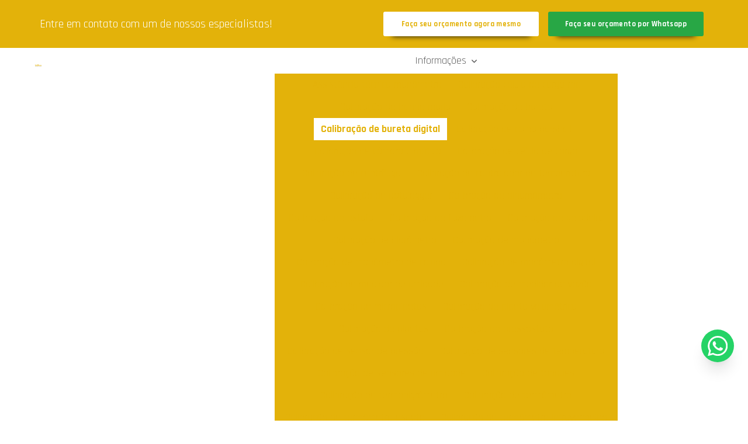

--- FILE ---
content_type: text/html; charset=UTF-8
request_url: https://www.kalibra.com.br/calibracao-bureta-digital
body_size: 99597
content:
<!DOCTYPE html>
<!--[if lt IE 7]>      <html class="no-js lt-ie9 lt-ie8 lt-ie7"> <![endif]-->
    <!--[if IE 7]>         <html class="no-js lt-ie9 lt-ie8"> <![endif]-->
        <!--[if IE 8]>         <html class="no-js lt-ie9"> <![endif]-->
            <!--[if gt IE 8]><!--> <html class="no-js" lang="pt-br"> <!--<![endif]-->
                <head>
                    <meta charset="utf-8">
                                        	<script>
	/*! jQuery v1.9.0 | (c) 2005, 2012 jQuery Foundation, Inc. | jquery.org/license */(function(e,t){"use strict";function n(e){var t=e.length,n=st.type(e);return st.isWindow(e)?!1:1===e.nodeType&&t?!0:"array"===n||"function"!==n&&(0===t||"number"==typeof t&&t>0&&t-1 in e)}function r(e){var t=Tt[e]={};return st.each(e.match(lt)||[],function(e,n){t[n]=!0}),t}function i(e,n,r,i){if(st.acceptData(e)){var o,a,s=st.expando,u="string"==typeof n,l=e.nodeType,c=l?st.cache:e,f=l?e[s]:e[s]&&s;if(f&&c[f]&&(i||c[f].data)||!u||r!==t)return f||(l?e[s]=f=K.pop()||st.guid++:f=s),c[f]||(c[f]={},l||(c[f].toJSON=st.noop)),("object"==typeof n||"function"==typeof n)&&(i?c[f]=st.extend(c[f],n):c[f].data=st.extend(c[f].data,n)),o=c[f],i||(o.data||(o.data={}),o=o.data),r!==t&&(o[st.camelCase(n)]=r),u?(a=o[n],null==a&&(a=o[st.camelCase(n)])):a=o,a}}function o(e,t,n){if(st.acceptData(e)){var r,i,o,a=e.nodeType,u=a?st.cache:e,l=a?e[st.expando]:st.expando;if(u[l]){if(t&&(r=n?u[l]:u[l].data)){st.isArray(t)?t=t.concat(st.map(t,st.camelCase)):t in r?t=[t]:(t=st.camelCase(t),t=t in r?[t]:t.split(" "));for(i=0,o=t.length;o>i;i++)delete r[t[i]];if(!(n?s:st.isEmptyObject)(r))return}(n||(delete u[l].data,s(u[l])))&&(a?st.cleanData([e],!0):st.support.deleteExpando||u!=u.window?delete u[l]:u[l]=null)}}}function a(e,n,r){if(r===t&&1===e.nodeType){var i="data-"+n.replace(Nt,"-$1").toLowerCase();if(r=e.getAttribute(i),"string"==typeof r){try{r="true"===r?!0:"false"===r?!1:"null"===r?null:+r+""===r?+r:wt.test(r)?st.parseJSON(r):r}catch(o){}st.data(e,n,r)}else r=t}return r}function s(e){var t;for(t in e)if(("data"!==t||!st.isEmptyObject(e[t]))&&"toJSON"!==t)return!1;return!0}function u(){return!0}function l(){return!1}function c(e,t){do e=e[t];while(e&&1!==e.nodeType);return e}function f(e,t,n){if(t=t||0,st.isFunction(t))return st.grep(e,function(e,r){var i=!!t.call(e,r,e);return i===n});if(t.nodeType)return st.grep(e,function(e){return e===t===n});if("string"==typeof t){var r=st.grep(e,function(e){return 1===e.nodeType});if(Wt.test(t))return st.filter(t,r,!n);t=st.filter(t,r)}return st.grep(e,function(e){return st.inArray(e,t)>=0===n})}function p(e){var t=zt.split("|"),n=e.createDocumentFragment();if(n.createElement)for(;t.length;)n.createElement(t.pop());return n}function d(e,t){return e.getElementsByTagName(t)[0]||e.appendChild(e.ownerDocument.createElement(t))}function h(e){var t=e.getAttributeNode("type");return e.type=(t&&t.specified)+"/"+e.type,e}function g(e){var t=nn.exec(e.type);return t?e.type=t[1]:e.removeAttribute("type"),e}function m(e,t){for(var n,r=0;null!=(n=e[r]);r++)st._data(n,"globalEval",!t||st._data(t[r],"globalEval"))}function y(e,t){if(1===t.nodeType&&st.hasData(e)){var n,r,i,o=st._data(e),a=st._data(t,o),s=o.events;if(s){delete a.handle,a.events={};for(n in s)for(r=0,i=s[n].length;i>r;r++)st.event.add(t,n,s[n][r])}a.data&&(a.data=st.extend({},a.data))}}function v(e,t){var n,r,i;if(1===t.nodeType){if(n=t.nodeName.toLowerCase(),!st.support.noCloneEvent&&t[st.expando]){r=st._data(t);for(i in r.events)st.removeEvent(t,i,r.handle);t.removeAttribute(st.expando)}"script"===n&&t.text!==e.text?(h(t).text=e.text,g(t)):"object"===n?(t.parentNode&&(t.outerHTML=e.outerHTML),st.support.html5Clone&&e.innerHTML&&!st.trim(t.innerHTML)&&(t.innerHTML=e.innerHTML)):"input"===n&&Zt.test(e.type)?(t.defaultChecked=t.checked=e.checked,t.value!==e.value&&(t.value=e.value)):"option"===n?t.defaultSelected=t.selected=e.defaultSelected:("input"===n||"textarea"===n)&&(t.defaultValue=e.defaultValue)}}function b(e,n){var r,i,o=0,a=e.getElementsByTagName!==t?e.getElementsByTagName(n||"*"):e.querySelectorAll!==t?e.querySelectorAll(n||"*"):t;if(!a)for(a=[],r=e.childNodes||e;null!=(i=r[o]);o++)!n||st.nodeName(i,n)?a.push(i):st.merge(a,b(i,n));return n===t||n&&st.nodeName(e,n)?st.merge([e],a):a}function x(e){Zt.test(e.type)&&(e.defaultChecked=e.checked)}function T(e,t){if(t in e)return t;for(var n=t.charAt(0).toUpperCase()+t.slice(1),r=t,i=Nn.length;i--;)if(t=Nn[i]+n,t in e)return t;return r}function w(e,t){return e=t||e,"none"===st.css(e,"display")||!st.contains(e.ownerDocument,e)}function N(e,t){for(var n,r=[],i=0,o=e.length;o>i;i++)n=e[i],n.style&&(r[i]=st._data(n,"olddisplay"),t?(r[i]||"none"!==n.style.display||(n.style.display=""),""===n.style.display&&w(n)&&(r[i]=st._data(n,"olddisplay",S(n.nodeName)))):r[i]||w(n)||st._data(n,"olddisplay",st.css(n,"display")));for(i=0;o>i;i++)n=e[i],n.style&&(t&&"none"!==n.style.display&&""!==n.style.display||(n.style.display=t?r[i]||"":"none"));return e}function C(e,t,n){var r=mn.exec(t);return r?Math.max(0,r[1]-(n||0))+(r[2]||"px"):t}function k(e,t,n,r,i){for(var o=n===(r?"border":"content")?4:"width"===t?1:0,a=0;4>o;o+=2)"margin"===n&&(a+=st.css(e,n+wn[o],!0,i)),r?("content"===n&&(a-=st.css(e,"padding"+wn[o],!0,i)),"margin"!==n&&(a-=st.css(e,"border"+wn[o]+"Width",!0,i))):(a+=st.css(e,"padding"+wn[o],!0,i),"padding"!==n&&(a+=st.css(e,"border"+wn[o]+"Width",!0,i)));return a}function E(e,t,n){var r=!0,i="width"===t?e.offsetWidth:e.offsetHeight,o=ln(e),a=st.support.boxSizing&&"border-box"===st.css(e,"boxSizing",!1,o);if(0>=i||null==i){if(i=un(e,t,o),(0>i||null==i)&&(i=e.style[t]),yn.test(i))return i;r=a&&(st.support.boxSizingReliable||i===e.style[t]),i=parseFloat(i)||0}return i+k(e,t,n||(a?"border":"content"),r,o)+"px"}function S(e){var t=V,n=bn[e];return n||(n=A(e,t),"none"!==n&&n||(cn=(cn||st("<iframe frameborder='0' width='0' height='0'/>").css("cssText","display:block !important")).appendTo(t.documentElement),t=(cn[0].contentWindow||cn[0].contentDocument).document,t.write("<!doctype html><html><body>"),t.close(),n=A(e,t),cn.detach()),bn[e]=n),n}function A(e,t){var n=st(t.createElement(e)).appendTo(t.body),r=st.css(n[0],"display");return n.remove(),r}function j(e,t,n,r){var i;if(st.isArray(t))st.each(t,function(t,i){n||kn.test(e)?r(e,i):j(e+"["+("object"==typeof i?t:"")+"]",i,n,r)});else if(n||"object"!==st.type(t))r(e,t);else for(i in t)j(e+"["+i+"]",t[i],n,r)}function D(e){return function(t,n){"string"!=typeof t&&(n=t,t="*");var r,i=0,o=t.toLowerCase().match(lt)||[];if(st.isFunction(n))for(;r=o[i++];)"+"===r[0]?(r=r.slice(1)||"*",(e[r]=e[r]||[]).unshift(n)):(e[r]=e[r]||[]).push(n)}}function L(e,n,r,i){function o(u){var l;return a[u]=!0,st.each(e[u]||[],function(e,u){var c=u(n,r,i);return"string"!=typeof c||s||a[c]?s?!(l=c):t:(n.dataTypes.unshift(c),o(c),!1)}),l}var a={},s=e===$n;return o(n.dataTypes[0])||!a["*"]&&o("*")}function H(e,n){var r,i,o=st.ajaxSettings.flatOptions||{};for(r in n)n[r]!==t&&((o[r]?e:i||(i={}))[r]=n[r]);return i&&st.extend(!0,e,i),e}function M(e,n,r){var i,o,a,s,u=e.contents,l=e.dataTypes,c=e.responseFields;for(o in c)o in r&&(n[c[o]]=r[o]);for(;"*"===l[0];)l.shift(),i===t&&(i=e.mimeType||n.getResponseHeader("Content-Type"));if(i)for(o in u)if(u[o]&&u[o].test(i)){l.unshift(o);break}if(l[0]in r)a=l[0];else{for(o in r){if(!l[0]||e.converters[o+" "+l[0]]){a=o;break}s||(s=o)}a=a||s}return a?(a!==l[0]&&l.unshift(a),r[a]):t}function q(e,t){var n,r,i,o,a={},s=0,u=e.dataTypes.slice(),l=u[0];if(e.dataFilter&&(t=e.dataFilter(t,e.dataType)),u[1])for(n in e.converters)a[n.toLowerCase()]=e.converters[n];for(;i=u[++s];)if("*"!==i){if("*"!==l&&l!==i){if(n=a[l+" "+i]||a["* "+i],!n)for(r in a)if(o=r.split(" "),o[1]===i&&(n=a[l+" "+o[0]]||a["* "+o[0]])){n===!0?n=a[r]:a[r]!==!0&&(i=o[0],u.splice(s--,0,i));break}if(n!==!0)if(n&&e["throws"])t=n(t);else try{t=n(t)}catch(c){return{state:"parsererror",error:n?c:"No conversion from "+l+" to "+i}}}l=i}return{state:"success",data:t}}function _(){try{return new e.XMLHttpRequest}catch(t){}}function F(){try{return new e.ActiveXObject("Microsoft.XMLHTTP")}catch(t){}}function O(){return setTimeout(function(){Qn=t}),Qn=st.now()}function B(e,t){st.each(t,function(t,n){for(var r=(rr[t]||[]).concat(rr["*"]),i=0,o=r.length;o>i;i++)if(r[i].call(e,t,n))return})}function P(e,t,n){var r,i,o=0,a=nr.length,s=st.Deferred().always(function(){delete u.elem}),u=function(){if(i)return!1;for(var t=Qn||O(),n=Math.max(0,l.startTime+l.duration-t),r=n/l.duration||0,o=1-r,a=0,u=l.tweens.length;u>a;a++)l.tweens[a].run(o);return s.notifyWith(e,[l,o,n]),1>o&&u?n:(s.resolveWith(e,[l]),!1)},l=s.promise({elem:e,props:st.extend({},t),opts:st.extend(!0,{specialEasing:{}},n),originalProperties:t,originalOptions:n,startTime:Qn||O(),duration:n.duration,tweens:[],createTween:function(t,n){var r=st.Tween(e,l.opts,t,n,l.opts.specialEasing[t]||l.opts.easing);return l.tweens.push(r),r},stop:function(t){var n=0,r=t?l.tweens.length:0;if(i)return this;for(i=!0;r>n;n++)l.tweens[n].run(1);return t?s.resolveWith(e,[l,t]):s.rejectWith(e,[l,t]),this}}),c=l.props;for(R(c,l.opts.specialEasing);a>o;o++)if(r=nr[o].call(l,e,c,l.opts))return r;return B(l,c),st.isFunction(l.opts.start)&&l.opts.start.call(e,l),st.fx.timer(st.extend(u,{elem:e,anim:l,queue:l.opts.queue})),l.progress(l.opts.progress).done(l.opts.done,l.opts.complete).fail(l.opts.fail).always(l.opts.always)}function R(e,t){var n,r,i,o,a;for(n in e)if(r=st.camelCase(n),i=t[r],o=e[n],st.isArray(o)&&(i=o[1],o=e[n]=o[0]),n!==r&&(e[r]=o,delete e[n]),a=st.cssHooks[r],a&&"expand"in a){o=a.expand(o),delete e[r];for(n in o)n in e||(e[n]=o[n],t[n]=i)}else t[r]=i}function W(e,t,n){var r,i,o,a,s,u,l,c,f,p=this,d=e.style,h={},g=[],m=e.nodeType&&w(e);n.queue||(c=st._queueHooks(e,"fx"),null==c.unqueued&&(c.unqueued=0,f=c.empty.fire,c.empty.fire=function(){c.unqueued||f()}),c.unqueued++,p.always(function(){p.always(function(){c.unqueued--,st.queue(e,"fx").length||c.empty.fire()})})),1===e.nodeType&&("height"in t||"width"in t)&&(n.overflow=[d.overflow,d.overflowX,d.overflowY],"inline"===st.css(e,"display")&&"none"===st.css(e,"float")&&(st.support.inlineBlockNeedsLayout&&"inline"!==S(e.nodeName)?d.zoom=1:d.display="inline-block")),n.overflow&&(d.overflow="hidden",st.support.shrinkWrapBlocks||p.done(function(){d.overflow=n.overflow[0],d.overflowX=n.overflow[1],d.overflowY=n.overflow[2]}));for(r in t)if(o=t[r],Zn.exec(o)){if(delete t[r],u=u||"toggle"===o,o===(m?"hide":"show"))continue;g.push(r)}if(a=g.length){s=st._data(e,"fxshow")||st._data(e,"fxshow",{}),"hidden"in s&&(m=s.hidden),u&&(s.hidden=!m),m?st(e).show():p.done(function(){st(e).hide()}),p.done(function(){var t;st._removeData(e,"fxshow");for(t in h)st.style(e,t,h[t])});for(r=0;a>r;r++)i=g[r],l=p.createTween(i,m?s[i]:0),h[i]=s[i]||st.style(e,i),i in s||(s[i]=l.start,m&&(l.end=l.start,l.start="width"===i||"height"===i?1:0))}}function $(e,t,n,r,i){return new $.prototype.init(e,t,n,r,i)}function I(e,t){var n,r={height:e},i=0;for(t=t?1:0;4>i;i+=2-t)n=wn[i],r["margin"+n]=r["padding"+n]=e;return t&&(r.opacity=r.width=e),r}function z(e){return st.isWindow(e)?e:9===e.nodeType?e.defaultView||e.parentWindow:!1}var X,U,V=e.document,Y=e.location,J=e.jQuery,G=e.$,Q={},K=[],Z="1.9.0",et=K.concat,tt=K.push,nt=K.slice,rt=K.indexOf,it=Q.toString,ot=Q.hasOwnProperty,at=Z.trim,st=function(e,t){return new st.fn.init(e,t,X)},ut=/[+-]?(?:\d*\.|)\d+(?:[eE][+-]?\d+|)/.source,lt=/\S+/g,ct=/^[\s\uFEFF\xA0]+|[\s\uFEFF\xA0]+$/g,ft=/^(?:(<[\w\W]+>)[^>]*|#([\w-]*))$/,pt=/^<(\w+)\s*\/?>(?:<\/\1>|)$/,dt=/^[\],:{}\s]*$/,ht=/(?:^|:|,)(?:\s*\[)+/g,gt=/\\(?:["\\\/bfnrt]|u[\da-fA-F]{4})/g,mt=/"[^"\\\r\n]*"|true|false|null|-?(?:\d+\.|)\d+(?:[eE][+-]?\d+|)/g,yt=/^-ms-/,vt=/-([\da-z])/gi,bt=function(e,t){return t.toUpperCase()},xt=function(){V.addEventListener?(V.removeEventListener("DOMContentLoaded",xt,!1),st.ready()):"complete"===V.readyState&&(V.detachEvent("onreadystatechange",xt),st.ready())};st.fn=st.prototype={jquery:Z,constructor:st,init:function(e,n,r){var i,o;if(!e)return this;if("string"==typeof e){if(i="<"===e.charAt(0)&&">"===e.charAt(e.length-1)&&e.length>=3?[null,e,null]:ft.exec(e),!i||!i[1]&&n)return!n||n.jquery?(n||r).find(e):this.constructor(n).find(e);if(i[1]){if(n=n instanceof st?n[0]:n,st.merge(this,st.parseHTML(i[1],n&&n.nodeType?n.ownerDocument||n:V,!0)),pt.test(i[1])&&st.isPlainObject(n))for(i in n)st.isFunction(this[i])?this[i](n[i]):this.attr(i,n[i]);return this}if(o=V.getElementById(i[2]),o&&o.parentNode){if(o.id!==i[2])return r.find(e);this.length=1,this[0]=o}return this.context=V,this.selector=e,this}return e.nodeType?(this.context=this[0]=e,this.length=1,this):st.isFunction(e)?r.ready(e):(e.selector!==t&&(this.selector=e.selector,this.context=e.context),st.makeArray(e,this))},selector:"",length:0,size:function(){return this.length},toArray:function(){return nt.call(this)},get:function(e){return null==e?this.toArray():0>e?this[this.length+e]:this[e]},pushStack:function(e){var t=st.merge(this.constructor(),e);return t.prevObject=this,t.context=this.context,t},each:function(e,t){return st.each(this,e,t)},ready:function(e){return st.ready.promise().done(e),this},slice:function(){return this.pushStack(nt.apply(this,arguments))},first:function(){return this.eq(0)},last:function(){return this.eq(-1)},eq:function(e){var t=this.length,n=+e+(0>e?t:0);return this.pushStack(n>=0&&t>n?[this[n]]:[])},map:function(e){return this.pushStack(st.map(this,function(t,n){return e.call(t,n,t)}))},end:function(){return this.prevObject||this.constructor(null)},push:tt,sort:[].sort,splice:[].splice},st.fn.init.prototype=st.fn,st.extend=st.fn.extend=function(){var e,n,r,i,o,a,s=arguments[0]||{},u=1,l=arguments.length,c=!1;for("boolean"==typeof s&&(c=s,s=arguments[1]||{},u=2),"object"==typeof s||st.isFunction(s)||(s={}),l===u&&(s=this,--u);l>u;u++)if(null!=(e=arguments[u]))for(n in e)r=s[n],i=e[n],s!==i&&(c&&i&&(st.isPlainObject(i)||(o=st.isArray(i)))?(o?(o=!1,a=r&&st.isArray(r)?r:[]):a=r&&st.isPlainObject(r)?r:{},s[n]=st.extend(c,a,i)):i!==t&&(s[n]=i));return s},st.extend({noConflict:function(t){return e.$===st&&(e.$=G),t&&e.jQuery===st&&(e.jQuery=J),st},isReady:!1,readyWait:1,holdReady:function(e){e?st.readyWait++:st.ready(!0)},ready:function(e){if(e===!0?!--st.readyWait:!st.isReady){if(!V.body)return setTimeout(st.ready);st.isReady=!0,e!==!0&&--st.readyWait>0||(U.resolveWith(V,[st]),st.fn.trigger&&st(V).trigger("ready").off("ready"))}},isFunction:function(e){return"function"===st.type(e)},isArray:Array.isArray||function(e){return"array"===st.type(e)},isWindow:function(e){return null!=e&&e==e.window},isNumeric:function(e){return!isNaN(parseFloat(e))&&isFinite(e)},type:function(e){return null==e?e+"":"object"==typeof e||"function"==typeof e?Q[it.call(e)]||"object":typeof e},isPlainObject:function(e){if(!e||"object"!==st.type(e)||e.nodeType||st.isWindow(e))return!1;try{if(e.constructor&&!ot.call(e,"constructor")&&!ot.call(e.constructor.prototype,"isPrototypeOf"))return!1}catch(n){return!1}var r;for(r in e);return r===t||ot.call(e,r)},isEmptyObject:function(e){var t;for(t in e)return!1;return!0},error:function(e){throw Error(e)},parseHTML:function(e,t,n){if(!e||"string"!=typeof e)return null;"boolean"==typeof t&&(n=t,t=!1),t=t||V;var r=pt.exec(e),i=!n&&[];return r?[t.createElement(r[1])]:(r=st.buildFragment([e],t,i),i&&st(i).remove(),st.merge([],r.childNodes))},parseJSON:function(n){return e.JSON&&e.JSON.parse?e.JSON.parse(n):null===n?n:"string"==typeof n&&(n=st.trim(n),n&&dt.test(n.replace(gt,"@").replace(mt,"]").replace(ht,"")))?Function("return "+n)():(st.error("Invalid JSON: "+n),t)},parseXML:function(n){var r,i;if(!n||"string"!=typeof n)return null;try{e.DOMParser?(i=new DOMParser,r=i.parseFromString(n,"text/xml")):(r=new ActiveXObject("Microsoft.XMLDOM"),r.async="false",r.loadXML(n))}catch(o){r=t}return r&&r.documentElement&&!r.getElementsByTagName("parsererror").length||st.error("Invalid XML: "+n),r},noop:function(){},globalEval:function(t){t&&st.trim(t)&&(e.execScript||function(t){e.eval.call(e,t)})(t)},camelCase:function(e){return e.replace(yt,"ms-").replace(vt,bt)},nodeName:function(e,t){return e.nodeName&&e.nodeName.toLowerCase()===t.toLowerCase()},each:function(e,t,r){var i,o=0,a=e.length,s=n(e);if(r){if(s)for(;a>o&&(i=t.apply(e[o],r),i!==!1);o++);else for(o in e)if(i=t.apply(e[o],r),i===!1)break}else if(s)for(;a>o&&(i=t.call(e[o],o,e[o]),i!==!1);o++);else for(o in e)if(i=t.call(e[o],o,e[o]),i===!1)break;return e},trim:at&&!at.call("\ufeff\u00a0")?function(e){return null==e?"":at.call(e)}:function(e){return null==e?"":(e+"").replace(ct,"")},makeArray:function(e,t){var r=t||[];return null!=e&&(n(Object(e))?st.merge(r,"string"==typeof e?[e]:e):tt.call(r,e)),r},inArray:function(e,t,n){var r;if(t){if(rt)return rt.call(t,e,n);for(r=t.length,n=n?0>n?Math.max(0,r+n):n:0;r>n;n++)if(n in t&&t[n]===e)return n}return-1},merge:function(e,n){var r=n.length,i=e.length,o=0;if("number"==typeof r)for(;r>o;o++)e[i++]=n[o];else for(;n[o]!==t;)e[i++]=n[o++];return e.length=i,e},grep:function(e,t,n){var r,i=[],o=0,a=e.length;for(n=!!n;a>o;o++)r=!!t(e[o],o),n!==r&&i.push(e[o]);return i},map:function(e,t,r){var i,o=0,a=e.length,s=n(e),u=[];if(s)for(;a>o;o++)i=t(e[o],o,r),null!=i&&(u[u.length]=i);else for(o in e)i=t(e[o],o,r),null!=i&&(u[u.length]=i);return et.apply([],u)},guid:1,proxy:function(e,n){var r,i,o;return"string"==typeof n&&(r=e[n],n=e,e=r),st.isFunction(e)?(i=nt.call(arguments,2),o=function(){return e.apply(n||this,i.concat(nt.call(arguments)))},o.guid=e.guid=e.guid||st.guid++,o):t},access:function(e,n,r,i,o,a,s){var u=0,l=e.length,c=null==r;if("object"===st.type(r)){o=!0;for(u in r)st.access(e,n,u,r[u],!0,a,s)}else if(i!==t&&(o=!0,st.isFunction(i)||(s=!0),c&&(s?(n.call(e,i),n=null):(c=n,n=function(e,t,n){return c.call(st(e),n)})),n))for(;l>u;u++)n(e[u],r,s?i:i.call(e[u],u,n(e[u],r)));return o?e:c?n.call(e):l?n(e[0],r):a},now:function(){return(new Date).getTime()}}),st.ready.promise=function(t){if(!U)if(U=st.Deferred(),"complete"===V.readyState)setTimeout(st.ready);else if(V.addEventListener)V.addEventListener("DOMContentLoaded",xt,!1),e.addEventListener("load",st.ready,!1);else{V.attachEvent("onreadystatechange",xt),e.attachEvent("onload",st.ready);var n=!1;try{n=null==e.frameElement&&V.documentElement}catch(r){}n&&n.doScroll&&function i(){if(!st.isReady){try{n.doScroll("left")}catch(e){return setTimeout(i,50)}st.ready()}}()}return U.promise(t)},st.each("Boolean Number String Function Array Date RegExp Object Error".split(" "),function(e,t){Q["[object "+t+"]"]=t.toLowerCase()}),X=st(V);var Tt={};st.Callbacks=function(e){e="string"==typeof e?Tt[e]||r(e):st.extend({},e);var n,i,o,a,s,u,l=[],c=!e.once&&[],f=function(t){for(n=e.memory&&t,i=!0,u=a||0,a=0,s=l.length,o=!0;l&&s>u;u++)if(l[u].apply(t[0],t[1])===!1&&e.stopOnFalse){n=!1;break}o=!1,l&&(c?c.length&&f(c.shift()):n?l=[]:p.disable())},p={add:function(){if(l){var t=l.length;(function r(t){st.each(t,function(t,n){var i=st.type(n);"function"===i?e.unique&&p.has(n)||l.push(n):n&&n.length&&"string"!==i&&r(n)})})(arguments),o?s=l.length:n&&(a=t,f(n))}return this},remove:function(){return l&&st.each(arguments,function(e,t){for(var n;(n=st.inArray(t,l,n))>-1;)l.splice(n,1),o&&(s>=n&&s--,u>=n&&u--)}),this},has:function(e){return st.inArray(e,l)>-1},empty:function(){return l=[],this},disable:function(){return l=c=n=t,this},disabled:function(){return!l},lock:function(){return c=t,n||p.disable(),this},locked:function(){return!c},fireWith:function(e,t){return t=t||[],t=[e,t.slice?t.slice():t],!l||i&&!c||(o?c.push(t):f(t)),this},fire:function(){return p.fireWith(this,arguments),this},fired:function(){return!!i}};return p},st.extend({Deferred:function(e){var t=[["resolve","done",st.Callbacks("once memory"),"resolved"],["reject","fail",st.Callbacks("once memory"),"rejected"],["notify","progress",st.Callbacks("memory")]],n="pending",r={state:function(){return n},always:function(){return i.done(arguments).fail(arguments),this},then:function(){var e=arguments;return st.Deferred(function(n){st.each(t,function(t,o){var a=o[0],s=st.isFunction(e[t])&&e[t];i[o[1]](function(){var e=s&&s.apply(this,arguments);e&&st.isFunction(e.promise)?e.promise().done(n.resolve).fail(n.reject).progress(n.notify):n[a+"With"](this===r?n.promise():this,s?[e]:arguments)})}),e=null}).promise()},promise:function(e){return null!=e?st.extend(e,r):r}},i={};return r.pipe=r.then,st.each(t,function(e,o){var a=o[2],s=o[3];r[o[1]]=a.add,s&&a.add(function(){n=s},t[1^e][2].disable,t[2][2].lock),i[o[0]]=function(){return i[o[0]+"With"](this===i?r:this,arguments),this},i[o[0]+"With"]=a.fireWith}),r.promise(i),e&&e.call(i,i),i},when:function(e){var t,n,r,i=0,o=nt.call(arguments),a=o.length,s=1!==a||e&&st.isFunction(e.promise)?a:0,u=1===s?e:st.Deferred(),l=function(e,n,r){return function(i){n[e]=this,r[e]=arguments.length>1?nt.call(arguments):i,r===t?u.notifyWith(n,r):--s||u.resolveWith(n,r)}};if(a>1)for(t=Array(a),n=Array(a),r=Array(a);a>i;i++)o[i]&&st.isFunction(o[i].promise)?o[i].promise().done(l(i,r,o)).fail(u.reject).progress(l(i,n,t)):--s;return s||u.resolveWith(r,o),u.promise()}}),st.support=function(){var n,r,i,o,a,s,u,l,c,f,p=V.createElement("div");if(p.setAttribute("className","t"),p.innerHTML="  <link/><table></table><a href='/a'>a</a><input type='checkbox'>",r=p.getElementsByTagName("*"),i=p.getElementsByTagName("a")[0],!r||!i||!r.length)return{};o=V.createElement("select"),a=o.appendChild(V.createElement("option")),s=p.getElementsByTagName("input")[0],i.style.cssText="top:1px;float:left;opacity:.5",n={getSetAttribute:"t"!==p.className,leadingWhitespace:3===p.firstChild.nodeType,tbody:!p.getElementsByTagName("tbody").length,htmlSerialize:!!p.getElementsByTagName("link").length,style:/top/.test(i.getAttribute("style")),hrefNormalized:"/a"===i.getAttribute("href"),opacity:/^0.5/.test(i.style.opacity),cssFloat:!!i.style.cssFloat,checkOn:!!s.value,optSelected:a.selected,enctype:!!V.createElement("form").enctype,html5Clone:"<:nav></:nav>"!==V.createElement("nav").cloneNode(!0).outerHTML,boxModel:"CSS1Compat"===V.compatMode,deleteExpando:!0,noCloneEvent:!0,inlineBlockNeedsLayout:!1,shrinkWrapBlocks:!1,reliableMarginRight:!0,boxSizingReliable:!0,pixelPosition:!1},s.checked=!0,n.noCloneChecked=s.cloneNode(!0).checked,o.disabled=!0,n.optDisabled=!a.disabled;try{delete p.test}catch(d){n.deleteExpando=!1}s=V.createElement("input"),s.setAttribute("value",""),n.input=""===s.getAttribute("value"),s.value="t",s.setAttribute("type","radio"),n.radioValue="t"===s.value,s.setAttribute("checked","t"),s.setAttribute("name","t"),u=V.createDocumentFragment(),u.appendChild(s),n.appendChecked=s.checked,n.checkClone=u.cloneNode(!0).cloneNode(!0).lastChild.checked,p.attachEvent&&(p.attachEvent("onclick",function(){n.noCloneEvent=!1}),p.cloneNode(!0).click());for(f in{submit:!0,change:!0,focusin:!0})p.setAttribute(l="on"+f,"t"),n[f+"Bubbles"]=l in e||p.attributes[l].expando===!1;return p.style.backgroundClip="content-box",p.cloneNode(!0).style.backgroundClip="",n.clearCloneStyle="content-box"===p.style.backgroundClip,st(function(){var r,i,o,a="padding:0;margin:0;border:0;display:block;box-sizing:content-box;-moz-box-sizing:content-box;-webkit-box-sizing:content-box;",s=V.getElementsByTagName("body")[0];s&&(r=V.createElement("div"),r.style.cssText="border:0;width:0;height:0;position:absolute;top:0;left:-9999px;margin-top:1px",s.appendChild(r).appendChild(p),p.innerHTML="<table><tr><td></td><td>t</td></tr></table>",o=p.getElementsByTagName("td"),o[0].style.cssText="padding:0;margin:0;border:0;display:none",c=0===o[0].offsetHeight,o[0].style.display="",o[1].style.display="none",n.reliableHiddenOffsets=c&&0===o[0].offsetHeight,p.innerHTML="",p.style.cssText="box-sizing:border-box;-moz-box-sizing:border-box;-webkit-box-sizing:border-box;padding:1px;border:1px;display:block;width:4px;margin-top:1%;position:absolute;top:1%;",n.boxSizing=4===p.offsetWidth,n.doesNotIncludeMarginInBodyOffset=1!==s.offsetTop,e.getComputedStyle&&(n.pixelPosition="1%"!==(e.getComputedStyle(p,null)||{}).top,n.boxSizingReliable="4px"===(e.getComputedStyle(p,null)||{width:"4px"}).width,i=p.appendChild(V.createElement("div")),i.style.cssText=p.style.cssText=a,i.style.marginRight=i.style.width="0",p.style.width="1px",n.reliableMarginRight=!parseFloat((e.getComputedStyle(i,null)||{}).marginRight)),p.style.zoom!==t&&(p.innerHTML="",p.style.cssText=a+"width:1px;padding:1px;display:inline;zoom:1",n.inlineBlockNeedsLayout=3===p.offsetWidth,p.style.display="block",p.innerHTML="<div></div>",p.firstChild.style.width="5px",n.shrinkWrapBlocks=3!==p.offsetWidth,s.style.zoom=1),s.removeChild(r),r=p=o=i=null)}),r=o=u=a=i=s=null,n}();var wt=/(?:\{[\s\S]*\}|\[[\s\S]*\])$/,Nt=/([A-Z])/g;st.extend({cache:{},expando:"jQuery"+(Z+Math.random()).replace(/\D/g,""),noData:{embed:!0,object:"clsid:D27CDB6E-AE6D-11cf-96B8-444553540000",applet:!0},hasData:function(e){return e=e.nodeType?st.cache[e[st.expando]]:e[st.expando],!!e&&!s(e)},data:function(e,t,n){return i(e,t,n,!1)},removeData:function(e,t){return o(e,t,!1)},_data:function(e,t,n){return i(e,t,n,!0)},_removeData:function(e,t){return o(e,t,!0)},acceptData:function(e){var t=e.nodeName&&st.noData[e.nodeName.toLowerCase()];return!t||t!==!0&&e.getAttribute("classid")===t}}),st.fn.extend({data:function(e,n){var r,i,o=this[0],s=0,u=null;if(e===t){if(this.length&&(u=st.data(o),1===o.nodeType&&!st._data(o,"parsedAttrs"))){for(r=o.attributes;r.length>s;s++)i=r[s].name,i.indexOf("data-")||(i=st.camelCase(i.substring(5)),a(o,i,u[i]));st._data(o,"parsedAttrs",!0)}return u}return"object"==typeof e?this.each(function(){st.data(this,e)}):st.access(this,function(n){return n===t?o?a(o,e,st.data(o,e)):null:(this.each(function(){st.data(this,e,n)}),t)},null,n,arguments.length>1,null,!0)},removeData:function(e){return this.each(function(){st.removeData(this,e)})}}),st.extend({queue:function(e,n,r){var i;return e?(n=(n||"fx")+"queue",i=st._data(e,n),r&&(!i||st.isArray(r)?i=st._data(e,n,st.makeArray(r)):i.push(r)),i||[]):t},dequeue:function(e,t){t=t||"fx";var n=st.queue(e,t),r=n.length,i=n.shift(),o=st._queueHooks(e,t),a=function(){st.dequeue(e,t)};"inprogress"===i&&(i=n.shift(),r--),o.cur=i,i&&("fx"===t&&n.unshift("inprogress"),delete o.stop,i.call(e,a,o)),!r&&o&&o.empty.fire()},_queueHooks:function(e,t){var n=t+"queueHooks";return st._data(e,n)||st._data(e,n,{empty:st.Callbacks("once memory").add(function(){st._removeData(e,t+"queue"),st._removeData(e,n)})})}}),st.fn.extend({queue:function(e,n){var r=2;return"string"!=typeof e&&(n=e,e="fx",r--),r>arguments.length?st.queue(this[0],e):n===t?this:this.each(function(){var t=st.queue(this,e,n);st._queueHooks(this,e),"fx"===e&&"inprogress"!==t[0]&&st.dequeue(this,e)})},dequeue:function(e){return this.each(function(){st.dequeue(this,e)})},delay:function(e,t){return e=st.fx?st.fx.speeds[e]||e:e,t=t||"fx",this.queue(t,function(t,n){var r=setTimeout(t,e);n.stop=function(){clearTimeout(r)}})},clearQueue:function(e){return this.queue(e||"fx",[])},promise:function(e,n){var r,i=1,o=st.Deferred(),a=this,s=this.length,u=function(){--i||o.resolveWith(a,[a])};for("string"!=typeof e&&(n=e,e=t),e=e||"fx";s--;)r=st._data(a[s],e+"queueHooks"),r&&r.empty&&(i++,r.empty.add(u));return u(),o.promise(n)}});var Ct,kt,Et=/[\t\r\n]/g,St=/\r/g,At=/^(?:input|select|textarea|button|object)$/i,jt=/^(?:a|area)$/i,Dt=/^(?:checked|selected|autofocus|autoplay|async|controls|defer|disabled|hidden|loop|multiple|open|readonly|required|scoped)$/i,Lt=/^(?:checked|selected)$/i,Ht=st.support.getSetAttribute,Mt=st.support.input;st.fn.extend({attr:function(e,t){return st.access(this,st.attr,e,t,arguments.length>1)},removeAttr:function(e){return this.each(function(){st.removeAttr(this,e)})},prop:function(e,t){return st.access(this,st.prop,e,t,arguments.length>1)},removeProp:function(e){return e=st.propFix[e]||e,this.each(function(){try{this[e]=t,delete this[e]}catch(n){}})},addClass:function(e){var t,n,r,i,o,a=0,s=this.length,u="string"==typeof e&&e;if(st.isFunction(e))return this.each(function(t){st(this).addClass(e.call(this,t,this.className))});if(u)for(t=(e||"").match(lt)||[];s>a;a++)if(n=this[a],r=1===n.nodeType&&(n.className?(" "+n.className+" ").replace(Et," "):" ")){for(o=0;i=t[o++];)0>r.indexOf(" "+i+" ")&&(r+=i+" ");n.className=st.trim(r)}return this},removeClass:function(e){var t,n,r,i,o,a=0,s=this.length,u=0===arguments.length||"string"==typeof e&&e;if(st.isFunction(e))return this.each(function(t){st(this).removeClass(e.call(this,t,this.className))});if(u)for(t=(e||"").match(lt)||[];s>a;a++)if(n=this[a],r=1===n.nodeType&&(n.className?(" "+n.className+" ").replace(Et," "):"")){for(o=0;i=t[o++];)for(;r.indexOf(" "+i+" ")>=0;)r=r.replace(" "+i+" "," ");n.className=e?st.trim(r):""}return this},toggleClass:function(e,t){var n=typeof e,r="boolean"==typeof t;return st.isFunction(e)?this.each(function(n){st(this).toggleClass(e.call(this,n,this.className,t),t)}):this.each(function(){if("string"===n)for(var i,o=0,a=st(this),s=t,u=e.match(lt)||[];i=u[o++];)s=r?s:!a.hasClass(i),a[s?"addClass":"removeClass"](i);else("undefined"===n||"boolean"===n)&&(this.className&&st._data(this,"__className__",this.className),this.className=this.className||e===!1?"":st._data(this,"__className__")||"")})},hasClass:function(e){for(var t=" "+e+" ",n=0,r=this.length;r>n;n++)if(1===this[n].nodeType&&(" "+this[n].className+" ").replace(Et," ").indexOf(t)>=0)return!0;return!1},val:function(e){var n,r,i,o=this[0];{if(arguments.length)return i=st.isFunction(e),this.each(function(r){var o,a=st(this);1===this.nodeType&&(o=i?e.call(this,r,a.val()):e,null==o?o="":"number"==typeof o?o+="":st.isArray(o)&&(o=st.map(o,function(e){return null==e?"":e+""})),n=st.valHooks[this.type]||st.valHooks[this.nodeName.toLowerCase()],n&&"set"in n&&n.set(this,o,"value")!==t||(this.value=o))});if(o)return n=st.valHooks[o.type]||st.valHooks[o.nodeName.toLowerCase()],n&&"get"in n&&(r=n.get(o,"value"))!==t?r:(r=o.value,"string"==typeof r?r.replace(St,""):null==r?"":r)}}}),st.extend({valHooks:{option:{get:function(e){var t=e.attributes.value;return!t||t.specified?e.value:e.text}},select:{get:function(e){for(var t,n,r=e.options,i=e.selectedIndex,o="select-one"===e.type||0>i,a=o?null:[],s=o?i+1:r.length,u=0>i?s:o?i:0;s>u;u++)if(n=r[u],!(!n.selected&&u!==i||(st.support.optDisabled?n.disabled:null!==n.getAttribute("disabled"))||n.parentNode.disabled&&st.nodeName(n.parentNode,"optgroup"))){if(t=st(n).val(),o)return t;a.push(t)}return a},set:function(e,t){var n=st.makeArray(t);return st(e).find("option").each(function(){this.selected=st.inArray(st(this).val(),n)>=0}),n.length||(e.selectedIndex=-1),n}}},attr:function(e,n,r){var i,o,a,s=e.nodeType;if(e&&3!==s&&8!==s&&2!==s)return e.getAttribute===t?st.prop(e,n,r):(a=1!==s||!st.isXMLDoc(e),a&&(n=n.toLowerCase(),o=st.attrHooks[n]||(Dt.test(n)?kt:Ct)),r===t?o&&a&&"get"in o&&null!==(i=o.get(e,n))?i:(e.getAttribute!==t&&(i=e.getAttribute(n)),null==i?t:i):null!==r?o&&a&&"set"in o&&(i=o.set(e,r,n))!==t?i:(e.setAttribute(n,r+""),r):(st.removeAttr(e,n),t))},removeAttr:function(e,t){var n,r,i=0,o=t&&t.match(lt);if(o&&1===e.nodeType)for(;n=o[i++];)r=st.propFix[n]||n,Dt.test(n)?!Ht&&Lt.test(n)?e[st.camelCase("default-"+n)]=e[r]=!1:e[r]=!1:st.attr(e,n,""),e.removeAttribute(Ht?n:r)},attrHooks:{type:{set:function(e,t){if(!st.support.radioValue&&"radio"===t&&st.nodeName(e,"input")){var n=e.value;return e.setAttribute("type",t),n&&(e.value=n),t}}}},propFix:{tabindex:"tabIndex",readonly:"readOnly","for":"htmlFor","class":"className",maxlength:"maxLength",cellspacing:"cellSpacing",cellpadding:"cellPadding",rowspan:"rowSpan",colspan:"colSpan",usemap:"useMap",frameborder:"frameBorder",contenteditable:"contentEditable"},prop:function(e,n,r){var i,o,a,s=e.nodeType;if(e&&3!==s&&8!==s&&2!==s)return a=1!==s||!st.isXMLDoc(e),a&&(n=st.propFix[n]||n,o=st.propHooks[n]),r!==t?o&&"set"in o&&(i=o.set(e,r,n))!==t?i:e[n]=r:o&&"get"in o&&null!==(i=o.get(e,n))?i:e[n]},propHooks:{tabIndex:{get:function(e){var n=e.getAttributeNode("tabindex");return n&&n.specified?parseInt(n.value,10):At.test(e.nodeName)||jt.test(e.nodeName)&&e.href?0:t}}}}),kt={get:function(e,n){var r=st.prop(e,n),i="boolean"==typeof r&&e.getAttribute(n),o="boolean"==typeof r?Mt&&Ht?null!=i:Lt.test(n)?e[st.camelCase("default-"+n)]:!!i:e.getAttributeNode(n);return o&&o.value!==!1?n.toLowerCase():t},set:function(e,t,n){return t===!1?st.removeAttr(e,n):Mt&&Ht||!Lt.test(n)?e.setAttribute(!Ht&&st.propFix[n]||n,n):e[st.camelCase("default-"+n)]=e[n]=!0,n}},Mt&&Ht||(st.attrHooks.value={get:function(e,n){var r=e.getAttributeNode(n);return st.nodeName(e,"input")?e.defaultValue:r&&r.specified?r.value:t
},set:function(e,n,r){return st.nodeName(e,"input")?(e.defaultValue=n,t):Ct&&Ct.set(e,n,r)}}),Ht||(Ct=st.valHooks.button={get:function(e,n){var r=e.getAttributeNode(n);return r&&("id"===n||"name"===n||"coords"===n?""!==r.value:r.specified)?r.value:t},set:function(e,n,r){var i=e.getAttributeNode(r);return i||e.setAttributeNode(i=e.ownerDocument.createAttribute(r)),i.value=n+="","value"===r||n===e.getAttribute(r)?n:t}},st.attrHooks.contenteditable={get:Ct.get,set:function(e,t,n){Ct.set(e,""===t?!1:t,n)}},st.each(["width","height"],function(e,n){st.attrHooks[n]=st.extend(st.attrHooks[n],{set:function(e,r){return""===r?(e.setAttribute(n,"auto"),r):t}})})),st.support.hrefNormalized||(st.each(["href","src","width","height"],function(e,n){st.attrHooks[n]=st.extend(st.attrHooks[n],{get:function(e){var r=e.getAttribute(n,2);return null==r?t:r}})}),st.each(["href","src"],function(e,t){st.propHooks[t]={get:function(e){return e.getAttribute(t,4)}}})),st.support.style||(st.attrHooks.style={get:function(e){return e.style.cssText||t},set:function(e,t){return e.style.cssText=t+""}}),st.support.optSelected||(st.propHooks.selected=st.extend(st.propHooks.selected,{get:function(e){var t=e.parentNode;return t&&(t.selectedIndex,t.parentNode&&t.parentNode.selectedIndex),null}})),st.support.enctype||(st.propFix.enctype="encoding"),st.support.checkOn||st.each(["radio","checkbox"],function(){st.valHooks[this]={get:function(e){return null===e.getAttribute("value")?"on":e.value}}}),st.each(["radio","checkbox"],function(){st.valHooks[this]=st.extend(st.valHooks[this],{set:function(e,n){return st.isArray(n)?e.checked=st.inArray(st(e).val(),n)>=0:t}})});var qt=/^(?:input|select|textarea)$/i,_t=/^key/,Ft=/^(?:mouse|contextmenu)|click/,Ot=/^(?:focusinfocus|focusoutblur)$/,Bt=/^([^.]*)(?:\.(.+)|)$/;st.event={global:{},add:function(e,n,r,i,o){var a,s,u,l,c,f,p,d,h,g,m,y=3!==e.nodeType&&8!==e.nodeType&&st._data(e);if(y){for(r.handler&&(a=r,r=a.handler,o=a.selector),r.guid||(r.guid=st.guid++),(l=y.events)||(l=y.events={}),(s=y.handle)||(s=y.handle=function(e){return st===t||e&&st.event.triggered===e.type?t:st.event.dispatch.apply(s.elem,arguments)},s.elem=e),n=(n||"").match(lt)||[""],c=n.length;c--;)u=Bt.exec(n[c])||[],h=m=u[1],g=(u[2]||"").split(".").sort(),p=st.event.special[h]||{},h=(o?p.delegateType:p.bindType)||h,p=st.event.special[h]||{},f=st.extend({type:h,origType:m,data:i,handler:r,guid:r.guid,selector:o,needsContext:o&&st.expr.match.needsContext.test(o),namespace:g.join(".")},a),(d=l[h])||(d=l[h]=[],d.delegateCount=0,p.setup&&p.setup.call(e,i,g,s)!==!1||(e.addEventListener?e.addEventListener(h,s,!1):e.attachEvent&&e.attachEvent("on"+h,s))),p.add&&(p.add.call(e,f),f.handler.guid||(f.handler.guid=r.guid)),o?d.splice(d.delegateCount++,0,f):d.push(f),st.event.global[h]=!0;e=null}},remove:function(e,t,n,r,i){var o,a,s,u,l,c,f,p,d,h,g,m=st.hasData(e)&&st._data(e);if(m&&(u=m.events)){for(t=(t||"").match(lt)||[""],l=t.length;l--;)if(s=Bt.exec(t[l])||[],d=g=s[1],h=(s[2]||"").split(".").sort(),d){for(f=st.event.special[d]||{},d=(r?f.delegateType:f.bindType)||d,p=u[d]||[],s=s[2]&&RegExp("(^|\\.)"+h.join("\\.(?:.*\\.|)")+"(\\.|$)"),a=o=p.length;o--;)c=p[o],!i&&g!==c.origType||n&&n.guid!==c.guid||s&&!s.test(c.namespace)||r&&r!==c.selector&&("**"!==r||!c.selector)||(p.splice(o,1),c.selector&&p.delegateCount--,f.remove&&f.remove.call(e,c));a&&!p.length&&(f.teardown&&f.teardown.call(e,h,m.handle)!==!1||st.removeEvent(e,d,m.handle),delete u[d])}else for(d in u)st.event.remove(e,d+t[l],n,r,!0);st.isEmptyObject(u)&&(delete m.handle,st._removeData(e,"events"))}},trigger:function(n,r,i,o){var a,s,u,l,c,f,p,d=[i||V],h=n.type||n,g=n.namespace?n.namespace.split("."):[];if(s=u=i=i||V,3!==i.nodeType&&8!==i.nodeType&&!Ot.test(h+st.event.triggered)&&(h.indexOf(".")>=0&&(g=h.split("."),h=g.shift(),g.sort()),c=0>h.indexOf(":")&&"on"+h,n=n[st.expando]?n:new st.Event(h,"object"==typeof n&&n),n.isTrigger=!0,n.namespace=g.join("."),n.namespace_re=n.namespace?RegExp("(^|\\.)"+g.join("\\.(?:.*\\.|)")+"(\\.|$)"):null,n.result=t,n.target||(n.target=i),r=null==r?[n]:st.makeArray(r,[n]),p=st.event.special[h]||{},o||!p.trigger||p.trigger.apply(i,r)!==!1)){if(!o&&!p.noBubble&&!st.isWindow(i)){for(l=p.delegateType||h,Ot.test(l+h)||(s=s.parentNode);s;s=s.parentNode)d.push(s),u=s;u===(i.ownerDocument||V)&&d.push(u.defaultView||u.parentWindow||e)}for(a=0;(s=d[a++])&&!n.isPropagationStopped();)n.type=a>1?l:p.bindType||h,f=(st._data(s,"events")||{})[n.type]&&st._data(s,"handle"),f&&f.apply(s,r),f=c&&s[c],f&&st.acceptData(s)&&f.apply&&f.apply(s,r)===!1&&n.preventDefault();if(n.type=h,!(o||n.isDefaultPrevented()||p._default&&p._default.apply(i.ownerDocument,r)!==!1||"click"===h&&st.nodeName(i,"a")||!st.acceptData(i)||!c||!i[h]||st.isWindow(i))){u=i[c],u&&(i[c]=null),st.event.triggered=h;try{i[h]()}catch(m){}st.event.triggered=t,u&&(i[c]=u)}return n.result}},dispatch:function(e){e=st.event.fix(e);var n,r,i,o,a,s=[],u=nt.call(arguments),l=(st._data(this,"events")||{})[e.type]||[],c=st.event.special[e.type]||{};if(u[0]=e,e.delegateTarget=this,!c.preDispatch||c.preDispatch.call(this,e)!==!1){for(s=st.event.handlers.call(this,e,l),n=0;(o=s[n++])&&!e.isPropagationStopped();)for(e.currentTarget=o.elem,r=0;(a=o.handlers[r++])&&!e.isImmediatePropagationStopped();)(!e.namespace_re||e.namespace_re.test(a.namespace))&&(e.handleObj=a,e.data=a.data,i=((st.event.special[a.origType]||{}).handle||a.handler).apply(o.elem,u),i!==t&&(e.result=i)===!1&&(e.preventDefault(),e.stopPropagation()));return c.postDispatch&&c.postDispatch.call(this,e),e.result}},handlers:function(e,n){var r,i,o,a,s=[],u=n.delegateCount,l=e.target;if(u&&l.nodeType&&(!e.button||"click"!==e.type))for(;l!=this;l=l.parentNode||this)if(l.disabled!==!0||"click"!==e.type){for(i=[],r=0;u>r;r++)a=n[r],o=a.selector+" ",i[o]===t&&(i[o]=a.needsContext?st(o,this).index(l)>=0:st.find(o,this,null,[l]).length),i[o]&&i.push(a);i.length&&s.push({elem:l,handlers:i})}return n.length>u&&s.push({elem:this,handlers:n.slice(u)}),s},fix:function(e){if(e[st.expando])return e;var t,n,r=e,i=st.event.fixHooks[e.type]||{},o=i.props?this.props.concat(i.props):this.props;for(e=new st.Event(r),t=o.length;t--;)n=o[t],e[n]=r[n];return e.target||(e.target=r.srcElement||V),3===e.target.nodeType&&(e.target=e.target.parentNode),e.metaKey=!!e.metaKey,i.filter?i.filter(e,r):e},props:"altKey bubbles cancelable ctrlKey currentTarget eventPhase metaKey relatedTarget shiftKey target timeStamp view which".split(" "),fixHooks:{},keyHooks:{props:"char charCode key keyCode".split(" "),filter:function(e,t){return null==e.which&&(e.which=null!=t.charCode?t.charCode:t.keyCode),e}},mouseHooks:{props:"button buttons clientX clientY fromElement offsetX offsetY pageX pageY screenX screenY toElement".split(" "),filter:function(e,n){var r,i,o,a=n.button,s=n.fromElement;return null==e.pageX&&null!=n.clientX&&(r=e.target.ownerDocument||V,i=r.documentElement,o=r.body,e.pageX=n.clientX+(i&&i.scrollLeft||o&&o.scrollLeft||0)-(i&&i.clientLeft||o&&o.clientLeft||0),e.pageY=n.clientY+(i&&i.scrollTop||o&&o.scrollTop||0)-(i&&i.clientTop||o&&o.clientTop||0)),!e.relatedTarget&&s&&(e.relatedTarget=s===e.target?n.toElement:s),e.which||a===t||(e.which=1&a?1:2&a?3:4&a?2:0),e}},special:{load:{noBubble:!0},click:{trigger:function(){return st.nodeName(this,"input")&&"checkbox"===this.type&&this.click?(this.click(),!1):t}},focus:{trigger:function(){if(this!==V.activeElement&&this.focus)try{return this.focus(),!1}catch(e){}},delegateType:"focusin"},blur:{trigger:function(){return this===V.activeElement&&this.blur?(this.blur(),!1):t},delegateType:"focusout"},beforeunload:{postDispatch:function(e){e.result!==t&&(e.originalEvent.returnValue=e.result)}}},simulate:function(e,t,n,r){var i=st.extend(new st.Event,n,{type:e,isSimulated:!0,originalEvent:{}});r?st.event.trigger(i,null,t):st.event.dispatch.call(t,i),i.isDefaultPrevented()&&n.preventDefault()}},st.removeEvent=V.removeEventListener?function(e,t,n){e.removeEventListener&&e.removeEventListener(t,n,!1)}:function(e,n,r){var i="on"+n;e.detachEvent&&(e[i]===t&&(e[i]=null),e.detachEvent(i,r))},st.Event=function(e,n){return this instanceof st.Event?(e&&e.type?(this.originalEvent=e,this.type=e.type,this.isDefaultPrevented=e.defaultPrevented||e.returnValue===!1||e.getPreventDefault&&e.getPreventDefault()?u:l):this.type=e,n&&st.extend(this,n),this.timeStamp=e&&e.timeStamp||st.now(),this[st.expando]=!0,t):new st.Event(e,n)},st.Event.prototype={isDefaultPrevented:l,isPropagationStopped:l,isImmediatePropagationStopped:l,preventDefault:function(){var e=this.originalEvent;this.isDefaultPrevented=u,e&&(e.preventDefault?e.preventDefault():e.returnValue=!1)},stopPropagation:function(){var e=this.originalEvent;this.isPropagationStopped=u,e&&(e.stopPropagation&&e.stopPropagation(),e.cancelBubble=!0)},stopImmediatePropagation:function(){this.isImmediatePropagationStopped=u,this.stopPropagation()}},st.each({mouseenter:"mouseover",mouseleave:"mouseout"},function(e,t){st.event.special[e]={delegateType:t,bindType:t,handle:function(e){var n,r=this,i=e.relatedTarget,o=e.handleObj;return(!i||i!==r&&!st.contains(r,i))&&(e.type=o.origType,n=o.handler.apply(this,arguments),e.type=t),n}}}),st.support.submitBubbles||(st.event.special.submit={setup:function(){return st.nodeName(this,"form")?!1:(st.event.add(this,"click._submit keypress._submit",function(e){var n=e.target,r=st.nodeName(n,"input")||st.nodeName(n,"button")?n.form:t;r&&!st._data(r,"submitBubbles")&&(st.event.add(r,"submit._submit",function(e){e._submit_bubble=!0}),st._data(r,"submitBubbles",!0))}),t)},postDispatch:function(e){e._submit_bubble&&(delete e._submit_bubble,this.parentNode&&!e.isTrigger&&st.event.simulate("submit",this.parentNode,e,!0))},teardown:function(){return st.nodeName(this,"form")?!1:(st.event.remove(this,"._submit"),t)}}),st.support.changeBubbles||(st.event.special.change={setup:function(){return qt.test(this.nodeName)?(("checkbox"===this.type||"radio"===this.type)&&(st.event.add(this,"propertychange._change",function(e){"checked"===e.originalEvent.propertyName&&(this._just_changed=!0)}),st.event.add(this,"click._change",function(e){this._just_changed&&!e.isTrigger&&(this._just_changed=!1),st.event.simulate("change",this,e,!0)})),!1):(st.event.add(this,"beforeactivate._change",function(e){var t=e.target;qt.test(t.nodeName)&&!st._data(t,"changeBubbles")&&(st.event.add(t,"change._change",function(e){!this.parentNode||e.isSimulated||e.isTrigger||st.event.simulate("change",this.parentNode,e,!0)}),st._data(t,"changeBubbles",!0))}),t)},handle:function(e){var n=e.target;return this!==n||e.isSimulated||e.isTrigger||"radio"!==n.type&&"checkbox"!==n.type?e.handleObj.handler.apply(this,arguments):t},teardown:function(){return st.event.remove(this,"._change"),!qt.test(this.nodeName)}}),st.support.focusinBubbles||st.each({focus:"focusin",blur:"focusout"},function(e,t){var n=0,r=function(e){st.event.simulate(t,e.target,st.event.fix(e),!0)};st.event.special[t]={setup:function(){0===n++&&V.addEventListener(e,r,!0)},teardown:function(){0===--n&&V.removeEventListener(e,r,!0)}}}),st.fn.extend({on:function(e,n,r,i,o){var a,s;if("object"==typeof e){"string"!=typeof n&&(r=r||n,n=t);for(s in e)this.on(s,n,r,e[s],o);return this}if(null==r&&null==i?(i=n,r=n=t):null==i&&("string"==typeof n?(i=r,r=t):(i=r,r=n,n=t)),i===!1)i=l;else if(!i)return this;return 1===o&&(a=i,i=function(e){return st().off(e),a.apply(this,arguments)},i.guid=a.guid||(a.guid=st.guid++)),this.each(function(){st.event.add(this,e,i,r,n)})},one:function(e,t,n,r){return this.on(e,t,n,r,1)},off:function(e,n,r){var i,o;if(e&&e.preventDefault&&e.handleObj)return i=e.handleObj,st(e.delegateTarget).off(i.namespace?i.origType+"."+i.namespace:i.origType,i.selector,i.handler),this;if("object"==typeof e){for(o in e)this.off(o,n,e[o]);return this}return(n===!1||"function"==typeof n)&&(r=n,n=t),r===!1&&(r=l),this.each(function(){st.event.remove(this,e,r,n)})},bind:function(e,t,n){return this.on(e,null,t,n)},unbind:function(e,t){return this.off(e,null,t)},delegate:function(e,t,n,r){return this.on(t,e,n,r)},undelegate:function(e,t,n){return 1===arguments.length?this.off(e,"**"):this.off(t,e||"**",n)},trigger:function(e,t){return this.each(function(){st.event.trigger(e,t,this)})},triggerHandler:function(e,n){var r=this[0];return r?st.event.trigger(e,n,r,!0):t},hover:function(e,t){return this.mouseenter(e).mouseleave(t||e)}}),st.each("blur focus focusin focusout load resize scroll unload click dblclick mousedown mouseup mousemove mouseover mouseout mouseenter mouseleave change select submit keydown keypress keyup error contextmenu".split(" "),function(e,t){st.fn[t]=function(e,n){return arguments.length>0?this.on(t,null,e,n):this.trigger(t)},_t.test(t)&&(st.event.fixHooks[t]=st.event.keyHooks),Ft.test(t)&&(st.event.fixHooks[t]=st.event.mouseHooks)}),function(e,t){function n(e){return ht.test(e+"")}function r(){var e,t=[];return e=function(n,r){return t.push(n+=" ")>C.cacheLength&&delete e[t.shift()],e[n]=r}}function i(e){return e[P]=!0,e}function o(e){var t=L.createElement("div");try{return e(t)}catch(n){return!1}finally{t=null}}function a(e,t,n,r){var i,o,a,s,u,l,c,d,h,g;if((t?t.ownerDocument||t:R)!==L&&D(t),t=t||L,n=n||[],!e||"string"!=typeof e)return n;if(1!==(s=t.nodeType)&&9!==s)return[];if(!M&&!r){if(i=gt.exec(e))if(a=i[1]){if(9===s){if(o=t.getElementById(a),!o||!o.parentNode)return n;if(o.id===a)return n.push(o),n}else if(t.ownerDocument&&(o=t.ownerDocument.getElementById(a))&&O(t,o)&&o.id===a)return n.push(o),n}else{if(i[2])return Q.apply(n,K.call(t.getElementsByTagName(e),0)),n;if((a=i[3])&&W.getByClassName&&t.getElementsByClassName)return Q.apply(n,K.call(t.getElementsByClassName(a),0)),n}if(W.qsa&&!q.test(e)){if(c=!0,d=P,h=t,g=9===s&&e,1===s&&"object"!==t.nodeName.toLowerCase()){for(l=f(e),(c=t.getAttribute("id"))?d=c.replace(vt,"\\$&"):t.setAttribute("id",d),d="[id='"+d+"'] ",u=l.length;u--;)l[u]=d+p(l[u]);h=dt.test(e)&&t.parentNode||t,g=l.join(",")}if(g)try{return Q.apply(n,K.call(h.querySelectorAll(g),0)),n}catch(m){}finally{c||t.removeAttribute("id")}}}return x(e.replace(at,"$1"),t,n,r)}function s(e,t){for(var n=e&&t&&e.nextSibling;n;n=n.nextSibling)if(n===t)return-1;return e?1:-1}function u(e){return function(t){var n=t.nodeName.toLowerCase();return"input"===n&&t.type===e}}function l(e){return function(t){var n=t.nodeName.toLowerCase();return("input"===n||"button"===n)&&t.type===e}}function c(e){return i(function(t){return t=+t,i(function(n,r){for(var i,o=e([],n.length,t),a=o.length;a--;)n[i=o[a]]&&(n[i]=!(r[i]=n[i]))})})}function f(e,t){var n,r,i,o,s,u,l,c=X[e+" "];if(c)return t?0:c.slice(0);for(s=e,u=[],l=C.preFilter;s;){(!n||(r=ut.exec(s)))&&(r&&(s=s.slice(r[0].length)||s),u.push(i=[])),n=!1,(r=lt.exec(s))&&(n=r.shift(),i.push({value:n,type:r[0].replace(at," ")}),s=s.slice(n.length));for(o in C.filter)!(r=pt[o].exec(s))||l[o]&&!(r=l[o](r))||(n=r.shift(),i.push({value:n,type:o,matches:r}),s=s.slice(n.length));if(!n)break}return t?s.length:s?a.error(e):X(e,u).slice(0)}function p(e){for(var t=0,n=e.length,r="";n>t;t++)r+=e[t].value;return r}function d(e,t,n){var r=t.dir,i=n&&"parentNode"===t.dir,o=I++;return t.first?function(t,n,o){for(;t=t[r];)if(1===t.nodeType||i)return e(t,n,o)}:function(t,n,a){var s,u,l,c=$+" "+o;if(a){for(;t=t[r];)if((1===t.nodeType||i)&&e(t,n,a))return!0}else for(;t=t[r];)if(1===t.nodeType||i)if(l=t[P]||(t[P]={}),(u=l[r])&&u[0]===c){if((s=u[1])===!0||s===N)return s===!0}else if(u=l[r]=[c],u[1]=e(t,n,a)||N,u[1]===!0)return!0}}function h(e){return e.length>1?function(t,n,r){for(var i=e.length;i--;)if(!e[i](t,n,r))return!1;return!0}:e[0]}function g(e,t,n,r,i){for(var o,a=[],s=0,u=e.length,l=null!=t;u>s;s++)(o=e[s])&&(!n||n(o,r,i))&&(a.push(o),l&&t.push(s));return a}function m(e,t,n,r,o,a){return r&&!r[P]&&(r=m(r)),o&&!o[P]&&(o=m(o,a)),i(function(i,a,s,u){var l,c,f,p=[],d=[],h=a.length,m=i||b(t||"*",s.nodeType?[s]:s,[]),y=!e||!i&&t?m:g(m,p,e,s,u),v=n?o||(i?e:h||r)?[]:a:y;if(n&&n(y,v,s,u),r)for(l=g(v,d),r(l,[],s,u),c=l.length;c--;)(f=l[c])&&(v[d[c]]=!(y[d[c]]=f));if(i){if(o||e){if(o){for(l=[],c=v.length;c--;)(f=v[c])&&l.push(y[c]=f);o(null,v=[],l,u)}for(c=v.length;c--;)(f=v[c])&&(l=o?Z.call(i,f):p[c])>-1&&(i[l]=!(a[l]=f))}}else v=g(v===a?v.splice(h,v.length):v),o?o(null,a,v,u):Q.apply(a,v)})}function y(e){for(var t,n,r,i=e.length,o=C.relative[e[0].type],a=o||C.relative[" "],s=o?1:0,u=d(function(e){return e===t},a,!0),l=d(function(e){return Z.call(t,e)>-1},a,!0),c=[function(e,n,r){return!o&&(r||n!==j)||((t=n).nodeType?u(e,n,r):l(e,n,r))}];i>s;s++)if(n=C.relative[e[s].type])c=[d(h(c),n)];else{if(n=C.filter[e[s].type].apply(null,e[s].matches),n[P]){for(r=++s;i>r&&!C.relative[e[r].type];r++);return m(s>1&&h(c),s>1&&p(e.slice(0,s-1)).replace(at,"$1"),n,r>s&&y(e.slice(s,r)),i>r&&y(e=e.slice(r)),i>r&&p(e))}c.push(n)}return h(c)}function v(e,t){var n=0,r=t.length>0,o=e.length>0,s=function(i,s,u,l,c){var f,p,d,h=[],m=0,y="0",v=i&&[],b=null!=c,x=j,T=i||o&&C.find.TAG("*",c&&s.parentNode||s),w=$+=null==x?1:Math.E;for(b&&(j=s!==L&&s,N=n);null!=(f=T[y]);y++){if(o&&f){for(p=0;d=e[p];p++)if(d(f,s,u)){l.push(f);break}b&&($=w,N=++n)}r&&((f=!d&&f)&&m--,i&&v.push(f))}if(m+=y,r&&y!==m){for(p=0;d=t[p];p++)d(v,h,s,u);if(i){if(m>0)for(;y--;)v[y]||h[y]||(h[y]=G.call(l));h=g(h)}Q.apply(l,h),b&&!i&&h.length>0&&m+t.length>1&&a.uniqueSort(l)}return b&&($=w,j=x),v};return r?i(s):s}function b(e,t,n){for(var r=0,i=t.length;i>r;r++)a(e,t[r],n);return n}function x(e,t,n,r){var i,o,a,s,u,l=f(e);if(!r&&1===l.length){if(o=l[0]=l[0].slice(0),o.length>2&&"ID"===(a=o[0]).type&&9===t.nodeType&&!M&&C.relative[o[1].type]){if(t=C.find.ID(a.matches[0].replace(xt,Tt),t)[0],!t)return n;e=e.slice(o.shift().value.length)}for(i=pt.needsContext.test(e)?-1:o.length-1;i>=0&&(a=o[i],!C.relative[s=a.type]);i--)if((u=C.find[s])&&(r=u(a.matches[0].replace(xt,Tt),dt.test(o[0].type)&&t.parentNode||t))){if(o.splice(i,1),e=r.length&&p(o),!e)return Q.apply(n,K.call(r,0)),n;break}}return S(e,l)(r,t,M,n,dt.test(e)),n}function T(){}var w,N,C,k,E,S,A,j,D,L,H,M,q,_,F,O,B,P="sizzle"+-new Date,R=e.document,W={},$=0,I=0,z=r(),X=r(),U=r(),V=typeof t,Y=1<<31,J=[],G=J.pop,Q=J.push,K=J.slice,Z=J.indexOf||function(e){for(var t=0,n=this.length;n>t;t++)if(this[t]===e)return t;return-1},et="[\\x20\\t\\r\\n\\f]",tt="(?:\\\\.|[\\w-]|[^\\x00-\\xa0])+",nt=tt.replace("w","w#"),rt="([*^$|!~]?=)",it="\\["+et+"*("+tt+")"+et+"*(?:"+rt+et+"*(?:(['\"])((?:\\\\.|[^\\\\])*?)\\3|("+nt+")|)|)"+et+"*\\]",ot=":("+tt+")(?:\\(((['\"])((?:\\\\.|[^\\\\])*?)\\3|((?:\\\\.|[^\\\\()[\\]]|"+it.replace(3,8)+")*)|.*)\\)|)",at=RegExp("^"+et+"+|((?:^|[^\\\\])(?:\\\\.)*)"+et+"+$","g"),ut=RegExp("^"+et+"*,"+et+"*"),lt=RegExp("^"+et+"*([\\x20\\t\\r\\n\\f>+~])"+et+"*"),ct=RegExp(ot),ft=RegExp("^"+nt+"$"),pt={ID:RegExp("^#("+tt+")"),CLASS:RegExp("^\\.("+tt+")"),NAME:RegExp("^\\[name=['\"]?("+tt+")['\"]?\\]"),TAG:RegExp("^("+tt.replace("w","w*")+")"),ATTR:RegExp("^"+it),PSEUDO:RegExp("^"+ot),CHILD:RegExp("^:(only|first|last|nth|nth-last)-(child|of-type)(?:\\("+et+"*(even|odd|(([+-]|)(\\d*)n|)"+et+"*(?:([+-]|)"+et+"*(\\d+)|))"+et+"*\\)|)","i"),needsContext:RegExp("^"+et+"*[>+~]|:(even|odd|eq|gt|lt|nth|first|last)(?:\\("+et+"*((?:-\\d)?\\d*)"+et+"*\\)|)(?=[^-]|$)","i")},dt=/[\x20\t\r\n\f]*[+~]/,ht=/\{\s*\[native code\]\s*\}/,gt=/^(?:#([\w-]+)|(\w+)|\.([\w-]+))$/,mt=/^(?:input|select|textarea|button)$/i,yt=/^h\d$/i,vt=/'|\\/g,bt=/\=[\x20\t\r\n\f]*([^'"\]]*)[\x20\t\r\n\f]*\]/g,xt=/\\([\da-fA-F]{1,6}[\x20\t\r\n\f]?|.)/g,Tt=function(e,t){var n="0x"+t-65536;return n!==n?t:0>n?String.fromCharCode(n+65536):String.fromCharCode(55296|n>>10,56320|1023&n)};try{K.call(H.childNodes,0)[0].nodeType}catch(wt){K=function(e){for(var t,n=[];t=this[e];e++)n.push(t);return n}}E=a.isXML=function(e){var t=e&&(e.ownerDocument||e).documentElement;return t?"HTML"!==t.nodeName:!1},D=a.setDocument=function(e){var r=e?e.ownerDocument||e:R;return r!==L&&9===r.nodeType&&r.documentElement?(L=r,H=r.documentElement,M=E(r),W.tagNameNoComments=o(function(e){return e.appendChild(r.createComment("")),!e.getElementsByTagName("*").length}),W.attributes=o(function(e){e.innerHTML="<select></select>";var t=typeof e.lastChild.getAttribute("multiple");return"boolean"!==t&&"string"!==t}),W.getByClassName=o(function(e){return e.innerHTML="<div class='hidden e'></div><div class='hidden'></div>",e.getElementsByClassName&&e.getElementsByClassName("e").length?(e.lastChild.className="e",2===e.getElementsByClassName("e").length):!1}),W.getByName=o(function(e){e.id=P+0,e.innerHTML="<a name='"+P+"'></a><div name='"+P+"'></div>",H.insertBefore(e,H.firstChild);var t=r.getElementsByName&&r.getElementsByName(P).length===2+r.getElementsByName(P+0).length;return W.getIdNotName=!r.getElementById(P),H.removeChild(e),t}),C.attrHandle=o(function(e){return e.innerHTML="<a href='#'></a>",e.firstChild&&typeof e.firstChild.getAttribute!==V&&"#"===e.firstChild.getAttribute("href")})?{}:{href:function(e){return e.getAttribute("href",2)},type:function(e){return e.getAttribute("type")}},W.getIdNotName?(C.find.ID=function(e,t){if(typeof t.getElementById!==V&&!M){var n=t.getElementById(e);return n&&n.parentNode?[n]:[]}},C.filter.ID=function(e){var t=e.replace(xt,Tt);return function(e){return e.getAttribute("id")===t}}):(C.find.ID=function(e,n){if(typeof n.getElementById!==V&&!M){var r=n.getElementById(e);return r?r.id===e||typeof r.getAttributeNode!==V&&r.getAttributeNode("id").value===e?[r]:t:[]}},C.filter.ID=function(e){var t=e.replace(xt,Tt);return function(e){var n=typeof e.getAttributeNode!==V&&e.getAttributeNode("id");return n&&n.value===t}}),C.find.TAG=W.tagNameNoComments?function(e,n){return typeof n.getElementsByTagName!==V?n.getElementsByTagName(e):t}:function(e,t){var n,r=[],i=0,o=t.getElementsByTagName(e);if("*"===e){for(;n=o[i];i++)1===n.nodeType&&r.push(n);return r}return o},C.find.NAME=W.getByName&&function(e,n){return typeof n.getElementsByName!==V?n.getElementsByName(name):t},C.find.CLASS=W.getByClassName&&function(e,n){return typeof n.getElementsByClassName===V||M?t:n.getElementsByClassName(e)},_=[],q=[":focus"],(W.qsa=n(r.querySelectorAll))&&(o(function(e){e.innerHTML="<select><option selected=''></option></select>",e.querySelectorAll("[selected]").length||q.push("\\["+et+"*(?:checked|disabled|ismap|multiple|readonly|selected|value)"),e.querySelectorAll(":checked").length||q.push(":checked")}),o(function(e){e.innerHTML="<input type='hidden' i=''>",e.querySelectorAll("[i^='']").length&&q.push("[*^$]="+et+"*(?:\"\"|'')"),e.querySelectorAll(":enabled").length||q.push(":enabled",":disabled"),e.querySelectorAll("*,:x"),q.push(",.*:")})),(W.matchesSelector=n(F=H.matchesSelector||H.mozMatchesSelector||H.webkitMatchesSelector||H.oMatchesSelector||H.msMatchesSelector))&&o(function(e){W.disconnectedMatch=F.call(e,"div"),F.call(e,"[s!='']:x"),_.push("!=",ot)}),q=RegExp(q.join("|")),_=RegExp(_.join("|")),O=n(H.contains)||H.compareDocumentPosition?function(e,t){var n=9===e.nodeType?e.documentElement:e,r=t&&t.parentNode;return e===r||!(!r||1!==r.nodeType||!(n.contains?n.contains(r):e.compareDocumentPosition&&16&e.compareDocumentPosition(r)))}:function(e,t){if(t)for(;t=t.parentNode;)if(t===e)return!0;return!1},B=H.compareDocumentPosition?function(e,t){var n;return e===t?(A=!0,0):(n=t.compareDocumentPosition&&e.compareDocumentPosition&&e.compareDocumentPosition(t))?1&n||e.parentNode&&11===e.parentNode.nodeType?e===r||O(R,e)?-1:t===r||O(R,t)?1:0:4&n?-1:1:e.compareDocumentPosition?-1:1}:function(e,t){var n,i=0,o=e.parentNode,a=t.parentNode,u=[e],l=[t];if(e===t)return A=!0,0;if(e.sourceIndex&&t.sourceIndex)return(~t.sourceIndex||Y)-(O(R,e)&&~e.sourceIndex||Y);if(!o||!a)return e===r?-1:t===r?1:o?-1:a?1:0;if(o===a)return s(e,t);for(n=e;n=n.parentNode;)u.unshift(n);for(n=t;n=n.parentNode;)l.unshift(n);for(;u[i]===l[i];)i++;return i?s(u[i],l[i]):u[i]===R?-1:l[i]===R?1:0},A=!1,[0,0].sort(B),W.detectDuplicates=A,L):L},a.matches=function(e,t){return a(e,null,null,t)},a.matchesSelector=function(e,t){if((e.ownerDocument||e)!==L&&D(e),t=t.replace(bt,"='$1']"),!(!W.matchesSelector||M||_&&_.test(t)||q.test(t)))try{var n=F.call(e,t);if(n||W.disconnectedMatch||e.document&&11!==e.document.nodeType)return n}catch(r){}return a(t,L,null,[e]).length>0},a.contains=function(e,t){return(e.ownerDocument||e)!==L&&D(e),O(e,t)},a.attr=function(e,t){var n;return(e.ownerDocument||e)!==L&&D(e),M||(t=t.toLowerCase()),(n=C.attrHandle[t])?n(e):M||W.attributes?e.getAttribute(t):((n=e.getAttributeNode(t))||e.getAttribute(t))&&e[t]===!0?t:n&&n.specified?n.value:null},a.error=function(e){throw Error("Syntax error, unrecognized expression: "+e)},a.uniqueSort=function(e){var t,n=[],r=1,i=0;if(A=!W.detectDuplicates,e.sort(B),A){for(;t=e[r];r++)t===e[r-1]&&(i=n.push(r));for(;i--;)e.splice(n[i],1)}return e},k=a.getText=function(e){var t,n="",r=0,i=e.nodeType;if(i){if(1===i||9===i||11===i){if("string"==typeof e.textContent)return e.textContent;for(e=e.firstChild;e;e=e.nextSibling)n+=k(e)}else if(3===i||4===i)return e.nodeValue}else for(;t=e[r];r++)n+=k(t);return n},C=a.selectors={cacheLength:50,createPseudo:i,match:pt,find:{},relative:{">":{dir:"parentNode",first:!0}," ":{dir:"parentNode"},"+":{dir:"previousSibling",first:!0},"~":{dir:"previousSibling"}},preFilter:{ATTR:function(e){return e[1]=e[1].replace(xt,Tt),e[3]=(e[4]||e[5]||"").replace(xt,Tt),"~="===e[2]&&(e[3]=" "+e[3]+" "),e.slice(0,4)},CHILD:function(e){return e[1]=e[1].toLowerCase(),"nth"===e[1].slice(0,3)?(e[3]||a.error(e[0]),e[4]=+(e[4]?e[5]+(e[6]||1):2*("even"===e[3]||"odd"===e[3])),e[5]=+(e[7]+e[8]||"odd"===e[3])):e[3]&&a.error(e[0]),e},PSEUDO:function(e){var t,n=!e[5]&&e[2];return pt.CHILD.test(e[0])?null:(e[4]?e[2]=e[4]:n&&ct.test(n)&&(t=f(n,!0))&&(t=n.indexOf(")",n.length-t)-n.length)&&(e[0]=e[0].slice(0,t),e[2]=n.slice(0,t)),e.slice(0,3))}},filter:{TAG:function(e){return"*"===e?function(){return!0}:(e=e.replace(xt,Tt).toLowerCase(),function(t){return t.nodeName&&t.nodeName.toLowerCase()===e})},CLASS:function(e){var t=z[e+" "];return t||(t=RegExp("(^|"+et+")"+e+"("+et+"|$)"))&&z(e,function(e){return t.test(e.className||typeof e.getAttribute!==V&&e.getAttribute("class")||"")})},ATTR:function(e,t,n){return function(r){var i=a.attr(r,e);return null==i?"!="===t:t?(i+="","="===t?i===n:"!="===t?i!==n:"^="===t?n&&0===i.indexOf(n):"*="===t?n&&i.indexOf(n)>-1:"$="===t?n&&i.substr(i.length-n.length)===n:"~="===t?(" "+i+" ").indexOf(n)>-1:"|="===t?i===n||i.substr(0,n.length+1)===n+"-":!1):!0}},CHILD:function(e,t,n,r,i){var o="nth"!==e.slice(0,3),a="last"!==e.slice(-4),s="of-type"===t;return 1===r&&0===i?function(e){return!!e.parentNode}:function(t,n,u){var l,c,f,p,d,h,g=o!==a?"nextSibling":"previousSibling",m=t.parentNode,y=s&&t.nodeName.toLowerCase(),v=!u&&!s;if(m){if(o){for(;g;){for(f=t;f=f[g];)if(s?f.nodeName.toLowerCase()===y:1===f.nodeType)return!1;h=g="only"===e&&!h&&"nextSibling"}return!0}if(h=[a?m.firstChild:m.lastChild],a&&v){for(c=m[P]||(m[P]={}),l=c[e]||[],d=l[0]===$&&l[1],p=l[0]===$&&l[2],f=d&&m.childNodes[d];f=++d&&f&&f[g]||(p=d=0)||h.pop();)if(1===f.nodeType&&++p&&f===t){c[e]=[$,d,p];break}}else if(v&&(l=(t[P]||(t[P]={}))[e])&&l[0]===$)p=l[1];else for(;(f=++d&&f&&f[g]||(p=d=0)||h.pop())&&((s?f.nodeName.toLowerCase()!==y:1!==f.nodeType)||!++p||(v&&((f[P]||(f[P]={}))[e]=[$,p]),f!==t)););return p-=i,p===r||0===p%r&&p/r>=0}}},PSEUDO:function(e,t){var n,r=C.pseudos[e]||C.setFilters[e.toLowerCase()]||a.error("unsupported pseudo: "+e);return r[P]?r(t):r.length>1?(n=[e,e,"",t],C.setFilters.hasOwnProperty(e.toLowerCase())?i(function(e,n){for(var i,o=r(e,t),a=o.length;a--;)i=Z.call(e,o[a]),e[i]=!(n[i]=o[a])}):function(e){return r(e,0,n)}):r}},pseudos:{not:i(function(e){var t=[],n=[],r=S(e.replace(at,"$1"));return r[P]?i(function(e,t,n,i){for(var o,a=r(e,null,i,[]),s=e.length;s--;)(o=a[s])&&(e[s]=!(t[s]=o))}):function(e,i,o){return t[0]=e,r(t,null,o,n),!n.pop()}}),has:i(function(e){return function(t){return a(e,t).length>0}}),contains:i(function(e){return function(t){return(t.textContent||t.innerText||k(t)).indexOf(e)>-1}}),lang:i(function(e){return ft.test(e||"")||a.error("unsupported lang: "+e),e=e.replace(xt,Tt).toLowerCase(),function(t){var n;do if(n=M?t.getAttribute("xml:lang")||t.getAttribute("lang"):t.lang)return n=n.toLowerCase(),n===e||0===n.indexOf(e+"-");while((t=t.parentNode)&&1===t.nodeType);return!1}}),target:function(t){var n=e.location&&e.location.hash;return n&&n.slice(1)===t.id},root:function(e){return e===H},focus:function(e){return e===L.activeElement&&(!L.hasFocus||L.hasFocus())&&!!(e.type||e.href||~e.tabIndex)},enabled:function(e){return e.disabled===!1},disabled:function(e){return e.disabled===!0},checked:function(e){var t=e.nodeName.toLowerCase();return"input"===t&&!!e.checked||"option"===t&&!!e.selected},selected:function(e){return e.parentNode&&e.parentNode.selectedIndex,e.selected===!0},empty:function(e){for(e=e.firstChild;e;e=e.nextSibling)if(e.nodeName>"@"||3===e.nodeType||4===e.nodeType)return!1;return!0},parent:function(e){return!C.pseudos.empty(e)},header:function(e){return yt.test(e.nodeName)},input:function(e){return mt.test(e.nodeName)},button:function(e){var t=e.nodeName.toLowerCase();return"input"===t&&"button"===e.type||"button"===t},text:function(e){var t;return"input"===e.nodeName.toLowerCase()&&"text"===e.type&&(null==(t=e.getAttribute("type"))||t.toLowerCase()===e.type)},first:c(function(){return[0]}),last:c(function(e,t){return[t-1]}),eq:c(function(e,t,n){return[0>n?n+t:n]}),even:c(function(e,t){for(var n=0;t>n;n+=2)e.push(n);return e}),odd:c(function(e,t){for(var n=1;t>n;n+=2)e.push(n);return e}),lt:c(function(e,t,n){for(var r=0>n?n+t:n;--r>=0;)e.push(r);return e}),gt:c(function(e,t,n){for(var r=0>n?n+t:n;t>++r;)e.push(r);return e})}};for(w in{radio:!0,checkbox:!0,file:!0,password:!0,image:!0})C.pseudos[w]=u(w);for(w in{submit:!0,reset:!0})C.pseudos[w]=l(w);S=a.compile=function(e,t){var n,r=[],i=[],o=U[e+" "];if(!o){for(t||(t=f(e)),n=t.length;n--;)o=y(t[n]),o[P]?r.push(o):i.push(o);o=U(e,v(i,r))}return o},C.pseudos.nth=C.pseudos.eq,C.filters=T.prototype=C.pseudos,C.setFilters=new T,D(),a.attr=st.attr,st.find=a,st.expr=a.selectors,st.expr[":"]=st.expr.pseudos,st.unique=a.uniqueSort,st.text=a.getText,st.isXMLDoc=a.isXML,st.contains=a.contains}(e);var Pt=/Until$/,Rt=/^(?:parents|prev(?:Until|All))/,Wt=/^.[^:#\[\.,]*$/,$t=st.expr.match.needsContext,It={children:!0,contents:!0,next:!0,prev:!0};st.fn.extend({find:function(e){var t,n,r;if("string"!=typeof e)return r=this,this.pushStack(st(e).filter(function(){for(t=0;r.length>t;t++)if(st.contains(r[t],this))return!0}));for(n=[],t=0;this.length>t;t++)st.find(e,this[t],n);return n=this.pushStack(st.unique(n)),n.selector=(this.selector?this.selector+" ":"")+e,n},has:function(e){var t,n=st(e,this),r=n.length;return this.filter(function(){for(t=0;r>t;t++)if(st.contains(this,n[t]))return!0})},not:function(e){return this.pushStack(f(this,e,!1))},filter:function(e){return this.pushStack(f(this,e,!0))},is:function(e){return!!e&&("string"==typeof e?$t.test(e)?st(e,this.context).index(this[0])>=0:st.filter(e,this).length>0:this.filter(e).length>0)},closest:function(e,t){for(var n,r=0,i=this.length,o=[],a=$t.test(e)||"string"!=typeof e?st(e,t||this.context):0;i>r;r++)for(n=this[r];n&&n.ownerDocument&&n!==t&&11!==n.nodeType;){if(a?a.index(n)>-1:st.find.matchesSelector(n,e)){o.push(n);break}n=n.parentNode}return this.pushStack(o.length>1?st.unique(o):o)},index:function(e){return e?"string"==typeof e?st.inArray(this[0],st(e)):st.inArray(e.jquery?e[0]:e,this):this[0]&&this[0].parentNode?this.first().prevAll().length:-1},add:function(e,t){var n="string"==typeof e?st(e,t):st.makeArray(e&&e.nodeType?[e]:e),r=st.merge(this.get(),n);return this.pushStack(st.unique(r))},addBack:function(e){return this.add(null==e?this.prevObject:this.prevObject.filter(e))}}),st.fn.andSelf=st.fn.addBack,st.each({parent:function(e){var t=e.parentNode;return t&&11!==t.nodeType?t:null},parents:function(e){return st.dir(e,"parentNode")},parentsUntil:function(e,t,n){return st.dir(e,"parentNode",n)},next:function(e){return c(e,"nextSibling")},prev:function(e){return c(e,"previousSibling")
},nextAll:function(e){return st.dir(e,"nextSibling")},prevAll:function(e){return st.dir(e,"previousSibling")},nextUntil:function(e,t,n){return st.dir(e,"nextSibling",n)},prevUntil:function(e,t,n){return st.dir(e,"previousSibling",n)},siblings:function(e){return st.sibling((e.parentNode||{}).firstChild,e)},children:function(e){return st.sibling(e.firstChild)},contents:function(e){return st.nodeName(e,"iframe")?e.contentDocument||e.contentWindow.document:st.merge([],e.childNodes)}},function(e,t){st.fn[e]=function(n,r){var i=st.map(this,t,n);return Pt.test(e)||(r=n),r&&"string"==typeof r&&(i=st.filter(r,i)),i=this.length>1&&!It[e]?st.unique(i):i,this.length>1&&Rt.test(e)&&(i=i.reverse()),this.pushStack(i)}}),st.extend({filter:function(e,t,n){return n&&(e=":not("+e+")"),1===t.length?st.find.matchesSelector(t[0],e)?[t[0]]:[]:st.find.matches(e,t)},dir:function(e,n,r){for(var i=[],o=e[n];o&&9!==o.nodeType&&(r===t||1!==o.nodeType||!st(o).is(r));)1===o.nodeType&&i.push(o),o=o[n];return i},sibling:function(e,t){for(var n=[];e;e=e.nextSibling)1===e.nodeType&&e!==t&&n.push(e);return n}});var zt="abbr|article|aside|audio|bdi|canvas|data|datalist|details|figcaption|figure|footer|header|hgroup|mark|meter|nav|output|progress|section|summary|time|video",Xt=/ jQuery\d+="(?:null|\d+)"/g,Ut=RegExp("<(?:"+zt+")[\\s/>]","i"),Vt=/^\s+/,Yt=/<(?!area|br|col|embed|hr|img|input|link|meta|param)(([\w:]+)[^>]*)\/>/gi,Jt=/<([\w:]+)/,Gt=/<tbody/i,Qt=/<|&#?\w+;/,Kt=/<(?:script|style|link)/i,Zt=/^(?:checkbox|radio)$/i,en=/checked\s*(?:[^=]|=\s*.checked.)/i,tn=/^$|\/(?:java|ecma)script/i,nn=/^true\/(.*)/,rn=/^\s*<!(?:\[CDATA\[|--)|(?:\]\]|--)>\s*$/g,on={option:[1,"<select multiple='multiple'>","</select>"],legend:[1,"<fieldset>","</fieldset>"],area:[1,"<map>","</map>"],param:[1,"<object>","</object>"],thead:[1,"<table>","</table>"],tr:[2,"<table><tbody>","</tbody></table>"],col:[2,"<table><tbody></tbody><colgroup>","</colgroup></table>"],td:[3,"<table><tbody><tr>","</tr></tbody></table>"],_default:st.support.htmlSerialize?[0,"",""]:[1,"X<div>","</div>"]},an=p(V),sn=an.appendChild(V.createElement("div"));on.optgroup=on.option,on.tbody=on.tfoot=on.colgroup=on.caption=on.thead,on.th=on.td,st.fn.extend({text:function(e){return st.access(this,function(e){return e===t?st.text(this):this.empty().append((this[0]&&this[0].ownerDocument||V).createTextNode(e))},null,e,arguments.length)},wrapAll:function(e){if(st.isFunction(e))return this.each(function(t){st(this).wrapAll(e.call(this,t))});if(this[0]){var t=st(e,this[0].ownerDocument).eq(0).clone(!0);this[0].parentNode&&t.insertBefore(this[0]),t.map(function(){for(var e=this;e.firstChild&&1===e.firstChild.nodeType;)e=e.firstChild;return e}).append(this)}return this},wrapInner:function(e){return st.isFunction(e)?this.each(function(t){st(this).wrapInner(e.call(this,t))}):this.each(function(){var t=st(this),n=t.contents();n.length?n.wrapAll(e):t.append(e)})},wrap:function(e){var t=st.isFunction(e);return this.each(function(n){st(this).wrapAll(t?e.call(this,n):e)})},unwrap:function(){return this.parent().each(function(){st.nodeName(this,"body")||st(this).replaceWith(this.childNodes)}).end()},append:function(){return this.domManip(arguments,!0,function(e){(1===this.nodeType||11===this.nodeType||9===this.nodeType)&&this.appendChild(e)})},prepend:function(){return this.domManip(arguments,!0,function(e){(1===this.nodeType||11===this.nodeType||9===this.nodeType)&&this.insertBefore(e,this.firstChild)})},before:function(){return this.domManip(arguments,!1,function(e){this.parentNode&&this.parentNode.insertBefore(e,this)})},after:function(){return this.domManip(arguments,!1,function(e){this.parentNode&&this.parentNode.insertBefore(e,this.nextSibling)})},remove:function(e,t){for(var n,r=0;null!=(n=this[r]);r++)(!e||st.filter(e,[n]).length>0)&&(t||1!==n.nodeType||st.cleanData(b(n)),n.parentNode&&(t&&st.contains(n.ownerDocument,n)&&m(b(n,"script")),n.parentNode.removeChild(n)));return this},empty:function(){for(var e,t=0;null!=(e=this[t]);t++){for(1===e.nodeType&&st.cleanData(b(e,!1));e.firstChild;)e.removeChild(e.firstChild);e.options&&st.nodeName(e,"select")&&(e.options.length=0)}return this},clone:function(e,t){return e=null==e?!1:e,t=null==t?e:t,this.map(function(){return st.clone(this,e,t)})},html:function(e){return st.access(this,function(e){var n=this[0]||{},r=0,i=this.length;if(e===t)return 1===n.nodeType?n.innerHTML.replace(Xt,""):t;if(!("string"!=typeof e||Kt.test(e)||!st.support.htmlSerialize&&Ut.test(e)||!st.support.leadingWhitespace&&Vt.test(e)||on[(Jt.exec(e)||["",""])[1].toLowerCase()])){e=e.replace(Yt,"<$1></$2>");try{for(;i>r;r++)n=this[r]||{},1===n.nodeType&&(st.cleanData(b(n,!1)),n.innerHTML=e);n=0}catch(o){}}n&&this.empty().append(e)},null,e,arguments.length)},replaceWith:function(e){var t=st.isFunction(e);return t||"string"==typeof e||(e=st(e).not(this).detach()),this.domManip([e],!0,function(e){var t=this.nextSibling,n=this.parentNode;(n&&1===this.nodeType||11===this.nodeType)&&(st(this).remove(),t?t.parentNode.insertBefore(e,t):n.appendChild(e))})},detach:function(e){return this.remove(e,!0)},domManip:function(e,n,r){e=et.apply([],e);var i,o,a,s,u,l,c=0,f=this.length,p=this,m=f-1,y=e[0],v=st.isFunction(y);if(v||!(1>=f||"string"!=typeof y||st.support.checkClone)&&en.test(y))return this.each(function(i){var o=p.eq(i);v&&(e[0]=y.call(this,i,n?o.html():t)),o.domManip(e,n,r)});if(f&&(i=st.buildFragment(e,this[0].ownerDocument,!1,this),o=i.firstChild,1===i.childNodes.length&&(i=o),o)){for(n=n&&st.nodeName(o,"tr"),a=st.map(b(i,"script"),h),s=a.length;f>c;c++)u=i,c!==m&&(u=st.clone(u,!0,!0),s&&st.merge(a,b(u,"script"))),r.call(n&&st.nodeName(this[c],"table")?d(this[c],"tbody"):this[c],u,c);if(s)for(l=a[a.length-1].ownerDocument,st.map(a,g),c=0;s>c;c++)u=a[c],tn.test(u.type||"")&&!st._data(u,"globalEval")&&st.contains(l,u)&&(u.src?st.ajax({url:u.src,type:"GET",dataType:"script",async:!1,global:!1,"throws":!0}):st.globalEval((u.text||u.textContent||u.innerHTML||"").replace(rn,"")));i=o=null}return this}}),st.each({appendTo:"append",prependTo:"prepend",insertBefore:"before",insertAfter:"after",replaceAll:"replaceWith"},function(e,t){st.fn[e]=function(e){for(var n,r=0,i=[],o=st(e),a=o.length-1;a>=r;r++)n=r===a?this:this.clone(!0),st(o[r])[t](n),tt.apply(i,n.get());return this.pushStack(i)}}),st.extend({clone:function(e,t,n){var r,i,o,a,s,u=st.contains(e.ownerDocument,e);if(st.support.html5Clone||st.isXMLDoc(e)||!Ut.test("<"+e.nodeName+">")?s=e.cloneNode(!0):(sn.innerHTML=e.outerHTML,sn.removeChild(s=sn.firstChild)),!(st.support.noCloneEvent&&st.support.noCloneChecked||1!==e.nodeType&&11!==e.nodeType||st.isXMLDoc(e)))for(r=b(s),i=b(e),a=0;null!=(o=i[a]);++a)r[a]&&v(o,r[a]);if(t)if(n)for(i=i||b(e),r=r||b(s),a=0;null!=(o=i[a]);a++)y(o,r[a]);else y(e,s);return r=b(s,"script"),r.length>0&&m(r,!u&&b(e,"script")),r=i=o=null,s},buildFragment:function(e,t,n,r){for(var i,o,a,s,u,l,c,f=e.length,d=p(t),h=[],g=0;f>g;g++)if(o=e[g],o||0===o)if("object"===st.type(o))st.merge(h,o.nodeType?[o]:o);else if(Qt.test(o)){for(s=s||d.appendChild(t.createElement("div")),a=(Jt.exec(o)||["",""])[1].toLowerCase(),u=on[a]||on._default,s.innerHTML=u[1]+o.replace(Yt,"<$1></$2>")+u[2],c=u[0];c--;)s=s.lastChild;if(!st.support.leadingWhitespace&&Vt.test(o)&&h.push(t.createTextNode(Vt.exec(o)[0])),!st.support.tbody)for(o="table"!==a||Gt.test(o)?"<table>"!==u[1]||Gt.test(o)?0:s:s.firstChild,c=o&&o.childNodes.length;c--;)st.nodeName(l=o.childNodes[c],"tbody")&&!l.childNodes.length&&o.removeChild(l);for(st.merge(h,s.childNodes),s.textContent="";s.firstChild;)s.removeChild(s.firstChild);s=d.lastChild}else h.push(t.createTextNode(o));for(s&&d.removeChild(s),st.support.appendChecked||st.grep(b(h,"input"),x),g=0;o=h[g++];)if((!r||-1===st.inArray(o,r))&&(i=st.contains(o.ownerDocument,o),s=b(d.appendChild(o),"script"),i&&m(s),n))for(c=0;o=s[c++];)tn.test(o.type||"")&&n.push(o);return s=null,d},cleanData:function(e,n){for(var r,i,o,a,s=0,u=st.expando,l=st.cache,c=st.support.deleteExpando,f=st.event.special;null!=(o=e[s]);s++)if((n||st.acceptData(o))&&(i=o[u],r=i&&l[i])){if(r.events)for(a in r.events)f[a]?st.event.remove(o,a):st.removeEvent(o,a,r.handle);l[i]&&(delete l[i],c?delete o[u]:o.removeAttribute!==t?o.removeAttribute(u):o[u]=null,K.push(i))}}});var un,ln,cn,fn=/alpha\([^)]*\)/i,pn=/opacity\s*=\s*([^)]*)/,dn=/^(top|right|bottom|left)$/,hn=/^(none|table(?!-c[ea]).+)/,gn=/^margin/,mn=RegExp("^("+ut+")(.*)$","i"),yn=RegExp("^("+ut+")(?!px)[a-z%]+$","i"),vn=RegExp("^([+-])=("+ut+")","i"),bn={BODY:"block"},xn={position:"absolute",visibility:"hidden",display:"block"},Tn={letterSpacing:0,fontWeight:400},wn=["Top","Right","Bottom","Left"],Nn=["Webkit","O","Moz","ms"];st.fn.extend({css:function(e,n){return st.access(this,function(e,n,r){var i,o,a={},s=0;if(st.isArray(n)){for(i=ln(e),o=n.length;o>s;s++)a[n[s]]=st.css(e,n[s],!1,i);return a}return r!==t?st.style(e,n,r):st.css(e,n)},e,n,arguments.length>1)},show:function(){return N(this,!0)},hide:function(){return N(this)},toggle:function(e){var t="boolean"==typeof e;return this.each(function(){(t?e:w(this))?st(this).show():st(this).hide()})}}),st.extend({cssHooks:{opacity:{get:function(e,t){if(t){var n=un(e,"opacity");return""===n?"1":n}}}},cssNumber:{columnCount:!0,fillOpacity:!0,fontWeight:!0,lineHeight:!0,opacity:!0,orphans:!0,widows:!0,zIndex:!0,zoom:!0},cssProps:{"float":st.support.cssFloat?"cssFloat":"styleFloat"},style:function(e,n,r,i){if(e&&3!==e.nodeType&&8!==e.nodeType&&e.style){var o,a,s,u=st.camelCase(n),l=e.style;if(n=st.cssProps[u]||(st.cssProps[u]=T(l,u)),s=st.cssHooks[n]||st.cssHooks[u],r===t)return s&&"get"in s&&(o=s.get(e,!1,i))!==t?o:l[n];if(a=typeof r,"string"===a&&(o=vn.exec(r))&&(r=(o[1]+1)*o[2]+parseFloat(st.css(e,n)),a="number"),!(null==r||"number"===a&&isNaN(r)||("number"!==a||st.cssNumber[u]||(r+="px"),st.support.clearCloneStyle||""!==r||0!==n.indexOf("background")||(l[n]="inherit"),s&&"set"in s&&(r=s.set(e,r,i))===t)))try{l[n]=r}catch(c){}}},css:function(e,n,r,i){var o,a,s,u=st.camelCase(n);return n=st.cssProps[u]||(st.cssProps[u]=T(e.style,u)),s=st.cssHooks[n]||st.cssHooks[u],s&&"get"in s&&(o=s.get(e,!0,r)),o===t&&(o=un(e,n,i)),"normal"===o&&n in Tn&&(o=Tn[n]),r?(a=parseFloat(o),r===!0||st.isNumeric(a)?a||0:o):o},swap:function(e,t,n,r){var i,o,a={};for(o in t)a[o]=e.style[o],e.style[o]=t[o];i=n.apply(e,r||[]);for(o in t)e.style[o]=a[o];return i}}),e.getComputedStyle?(ln=function(t){return e.getComputedStyle(t,null)},un=function(e,n,r){var i,o,a,s=r||ln(e),u=s?s.getPropertyValue(n)||s[n]:t,l=e.style;return s&&(""!==u||st.contains(e.ownerDocument,e)||(u=st.style(e,n)),yn.test(u)&&gn.test(n)&&(i=l.width,o=l.minWidth,a=l.maxWidth,l.minWidth=l.maxWidth=l.width=u,u=s.width,l.width=i,l.minWidth=o,l.maxWidth=a)),u}):V.documentElement.currentStyle&&(ln=function(e){return e.currentStyle},un=function(e,n,r){var i,o,a,s=r||ln(e),u=s?s[n]:t,l=e.style;return null==u&&l&&l[n]&&(u=l[n]),yn.test(u)&&!dn.test(n)&&(i=l.left,o=e.runtimeStyle,a=o&&o.left,a&&(o.left=e.currentStyle.left),l.left="fontSize"===n?"1em":u,u=l.pixelLeft+"px",l.left=i,a&&(o.left=a)),""===u?"auto":u}),st.each(["height","width"],function(e,n){st.cssHooks[n]={get:function(e,r,i){return r?0===e.offsetWidth&&hn.test(st.css(e,"display"))?st.swap(e,xn,function(){return E(e,n,i)}):E(e,n,i):t},set:function(e,t,r){var i=r&&ln(e);return C(e,t,r?k(e,n,r,st.support.boxSizing&&"border-box"===st.css(e,"boxSizing",!1,i),i):0)}}}),st.support.opacity||(st.cssHooks.opacity={get:function(e,t){return pn.test((t&&e.currentStyle?e.currentStyle.filter:e.style.filter)||"")?.01*parseFloat(RegExp.$1)+"":t?"1":""},set:function(e,t){var n=e.style,r=e.currentStyle,i=st.isNumeric(t)?"alpha(opacity="+100*t+")":"",o=r&&r.filter||n.filter||"";n.zoom=1,(t>=1||""===t)&&""===st.trim(o.replace(fn,""))&&n.removeAttribute&&(n.removeAttribute("filter"),""===t||r&&!r.filter)||(n.filter=fn.test(o)?o.replace(fn,i):o+" "+i)}}),st(function(){st.support.reliableMarginRight||(st.cssHooks.marginRight={get:function(e,n){return n?st.swap(e,{display:"inline-block"},un,[e,"marginRight"]):t}}),!st.support.pixelPosition&&st.fn.position&&st.each(["top","left"],function(e,n){st.cssHooks[n]={get:function(e,r){return r?(r=un(e,n),yn.test(r)?st(e).position()[n]+"px":r):t}}})}),st.expr&&st.expr.filters&&(st.expr.filters.hidden=function(e){return 0===e.offsetWidth&&0===e.offsetHeight||!st.support.reliableHiddenOffsets&&"none"===(e.style&&e.style.display||st.css(e,"display"))},st.expr.filters.visible=function(e){return!st.expr.filters.hidden(e)}),st.each({margin:"",padding:"",border:"Width"},function(e,t){st.cssHooks[e+t]={expand:function(n){for(var r=0,i={},o="string"==typeof n?n.split(" "):[n];4>r;r++)i[e+wn[r]+t]=o[r]||o[r-2]||o[0];return i}},gn.test(e)||(st.cssHooks[e+t].set=C)});var Cn=/%20/g,kn=/\[\]$/,En=/\r?\n/g,Sn=/^(?:submit|button|image|reset)$/i,An=/^(?:input|select|textarea|keygen)/i;st.fn.extend({serialize:function(){return st.param(this.serializeArray())},serializeArray:function(){return this.map(function(){var e=st.prop(this,"elements");return e?st.makeArray(e):this}).filter(function(){var e=this.type;return this.name&&!st(this).is(":disabled")&&An.test(this.nodeName)&&!Sn.test(e)&&(this.checked||!Zt.test(e))}).map(function(e,t){var n=st(this).val();return null==n?null:st.isArray(n)?st.map(n,function(e){return{name:t.name,value:e.replace(En,"\r\n")}}):{name:t.name,value:n.replace(En,"\r\n")}}).get()}}),st.param=function(e,n){var r,i=[],o=function(e,t){t=st.isFunction(t)?t():null==t?"":t,i[i.length]=encodeURIComponent(e)+"="+encodeURIComponent(t)};if(n===t&&(n=st.ajaxSettings&&st.ajaxSettings.traditional),st.isArray(e)||e.jquery&&!st.isPlainObject(e))st.each(e,function(){o(this.name,this.value)});else for(r in e)j(r,e[r],n,o);return i.join("&").replace(Cn,"+")};var jn,Dn,Ln=st.now(),Hn=/\?/,Mn=/#.*$/,qn=/([?&])_=[^&]*/,_n=/^(.*?):[ \t]*([^\r\n]*)\r?$/gm,Fn=/^(?:about|app|app-storage|.+-extension|file|res|widget):$/,On=/^(?:GET|HEAD)$/,Bn=/^\/\//,Pn=/^([\w.+-]+:)(?:\/\/([^\/?#:]*)(?::(\d+)|)|)/,Rn=st.fn.load,Wn={},$n={},In="*/".concat("*");try{Dn=Y.href}catch(zn){Dn=V.createElement("a"),Dn.href="",Dn=Dn.href}jn=Pn.exec(Dn.toLowerCase())||[],st.fn.load=function(e,n,r){if("string"!=typeof e&&Rn)return Rn.apply(this,arguments);var i,o,a,s=this,u=e.indexOf(" ");return u>=0&&(i=e.slice(u,e.length),e=e.slice(0,u)),st.isFunction(n)?(r=n,n=t):n&&"object"==typeof n&&(o="POST"),s.length>0&&st.ajax({url:e,type:o,dataType:"html",data:n}).done(function(e){a=arguments,s.html(i?st("<div>").append(st.parseHTML(e)).find(i):e)}).complete(r&&function(e,t){s.each(r,a||[e.responseText,t,e])}),this},st.each(["ajaxStart","ajaxStop","ajaxComplete","ajaxError","ajaxSuccess","ajaxSend"],function(e,t){st.fn[t]=function(e){return this.on(t,e)}}),st.each(["get","post"],function(e,n){st[n]=function(e,r,i,o){return st.isFunction(r)&&(o=o||i,i=r,r=t),st.ajax({url:e,type:n,dataType:o,data:r,success:i})}}),st.extend({active:0,lastModified:{},etag:{},ajaxSettings:{url:Dn,type:"GET",isLocal:Fn.test(jn[1]),global:!0,processData:!0,async:!0,contentType:"application/x-www-form-urlencoded; charset=UTF-8",accepts:{"*":In,text:"text/plain",html:"text/html",xml:"application/xml, text/xml",json:"application/json, text/javascript"},contents:{xml:/xml/,html:/html/,json:/json/},responseFields:{xml:"responseXML",text:"responseText"},converters:{"* text":e.String,"text html":!0,"text json":st.parseJSON,"text xml":st.parseXML},flatOptions:{url:!0,context:!0}},ajaxSetup:function(e,t){return t?H(H(e,st.ajaxSettings),t):H(st.ajaxSettings,e)},ajaxPrefilter:D(Wn),ajaxTransport:D($n),ajax:function(e,n){function r(e,n,r,s){var l,f,v,b,T,N=n;2!==x&&(x=2,u&&clearTimeout(u),i=t,a=s||"",w.readyState=e>0?4:0,r&&(b=M(p,w,r)),e>=200&&300>e||304===e?(p.ifModified&&(T=w.getResponseHeader("Last-Modified"),T&&(st.lastModified[o]=T),T=w.getResponseHeader("etag"),T&&(st.etag[o]=T)),304===e?(l=!0,N="notmodified"):(l=q(p,b),N=l.state,f=l.data,v=l.error,l=!v)):(v=N,(e||!N)&&(N="error",0>e&&(e=0))),w.status=e,w.statusText=(n||N)+"",l?g.resolveWith(d,[f,N,w]):g.rejectWith(d,[w,N,v]),w.statusCode(y),y=t,c&&h.trigger(l?"ajaxSuccess":"ajaxError",[w,p,l?f:v]),m.fireWith(d,[w,N]),c&&(h.trigger("ajaxComplete",[w,p]),--st.active||st.event.trigger("ajaxStop")))}"object"==typeof e&&(n=e,e=t),n=n||{};var i,o,a,s,u,l,c,f,p=st.ajaxSetup({},n),d=p.context||p,h=p.context&&(d.nodeType||d.jquery)?st(d):st.event,g=st.Deferred(),m=st.Callbacks("once memory"),y=p.statusCode||{},v={},b={},x=0,T="canceled",w={readyState:0,getResponseHeader:function(e){var t;if(2===x){if(!s)for(s={};t=_n.exec(a);)s[t[1].toLowerCase()]=t[2];t=s[e.toLowerCase()]}return null==t?null:t},getAllResponseHeaders:function(){return 2===x?a:null},setRequestHeader:function(e,t){var n=e.toLowerCase();return x||(e=b[n]=b[n]||e,v[e]=t),this},overrideMimeType:function(e){return x||(p.mimeType=e),this},statusCode:function(e){var t;if(e)if(2>x)for(t in e)y[t]=[y[t],e[t]];else w.always(e[w.status]);return this},abort:function(e){var t=e||T;return i&&i.abort(t),r(0,t),this}};if(g.promise(w).complete=m.add,w.success=w.done,w.error=w.fail,p.url=((e||p.url||Dn)+"").replace(Mn,"").replace(Bn,jn[1]+"//"),p.type=n.method||n.type||p.method||p.type,p.dataTypes=st.trim(p.dataType||"*").toLowerCase().match(lt)||[""],null==p.crossDomain&&(l=Pn.exec(p.url.toLowerCase()),p.crossDomain=!(!l||l[1]===jn[1]&&l[2]===jn[2]&&(l[3]||("http:"===l[1]?80:443))==(jn[3]||("http:"===jn[1]?80:443)))),p.data&&p.processData&&"string"!=typeof p.data&&(p.data=st.param(p.data,p.traditional)),L(Wn,p,n,w),2===x)return w;c=p.global,c&&0===st.active++&&st.event.trigger("ajaxStart"),p.type=p.type.toUpperCase(),p.hasContent=!On.test(p.type),o=p.url,p.hasContent||(p.data&&(o=p.url+=(Hn.test(o)?"&":"?")+p.data,delete p.data),p.cache===!1&&(p.url=qn.test(o)?o.replace(qn,"$1_="+Ln++):o+(Hn.test(o)?"&":"?")+"_="+Ln++)),p.ifModified&&(st.lastModified[o]&&w.setRequestHeader("If-Modified-Since",st.lastModified[o]),st.etag[o]&&w.setRequestHeader("If-None-Match",st.etag[o])),(p.data&&p.hasContent&&p.contentType!==!1||n.contentType)&&w.setRequestHeader("Content-Type",p.contentType),w.setRequestHeader("Accept",p.dataTypes[0]&&p.accepts[p.dataTypes[0]]?p.accepts[p.dataTypes[0]]+("*"!==p.dataTypes[0]?", "+In+"; q=0.01":""):p.accepts["*"]);for(f in p.headers)w.setRequestHeader(f,p.headers[f]);if(p.beforeSend&&(p.beforeSend.call(d,w,p)===!1||2===x))return w.abort();T="abort";for(f in{success:1,error:1,complete:1})w[f](p[f]);if(i=L($n,p,n,w)){w.readyState=1,c&&h.trigger("ajaxSend",[w,p]),p.async&&p.timeout>0&&(u=setTimeout(function(){w.abort("timeout")},p.timeout));try{x=1,i.send(v,r)}catch(N){if(!(2>x))throw N;r(-1,N)}}else r(-1,"No Transport");return w},getScript:function(e,n){return st.get(e,t,n,"script")},getJSON:function(e,t,n){return st.get(e,t,n,"json")}}),st.ajaxSetup({accepts:{script:"text/javascript, application/javascript, application/ecmascript, application/x-ecmascript"},contents:{script:/(?:java|ecma)script/},converters:{"text script":function(e){return st.globalEval(e),e}}}),st.ajaxPrefilter("script",function(e){e.cache===t&&(e.cache=!1),e.crossDomain&&(e.type="GET",e.global=!1)}),st.ajaxTransport("script",function(e){if(e.crossDomain){var n,r=V.head||st("head")[0]||V.documentElement;return{send:function(t,i){n=V.createElement("script"),n.async=!0,e.scriptCharset&&(n.charset=e.scriptCharset),n.src=e.url,n.onload=n.onreadystatechange=function(e,t){(t||!n.readyState||/loaded|complete/.test(n.readyState))&&(n.onload=n.onreadystatechange=null,n.parentNode&&n.parentNode.removeChild(n),n=null,t||i(200,"success"))},r.insertBefore(n,r.firstChild)},abort:function(){n&&n.onload(t,!0)}}}});var Xn=[],Un=/(=)\?(?=&|$)|\?\?/;st.ajaxSetup({jsonp:"callback",jsonpCallback:function(){var e=Xn.pop()||st.expando+"_"+Ln++;return this[e]=!0,e}}),st.ajaxPrefilter("json jsonp",function(n,r,i){var o,a,s,u=n.jsonp!==!1&&(Un.test(n.url)?"url":"string"==typeof n.data&&!(n.contentType||"").indexOf("application/x-www-form-urlencoded")&&Un.test(n.data)&&"data");return u||"jsonp"===n.dataTypes[0]?(o=n.jsonpCallback=st.isFunction(n.jsonpCallback)?n.jsonpCallback():n.jsonpCallback,u?n[u]=n[u].replace(Un,"$1"+o):n.jsonp!==!1&&(n.url+=(Hn.test(n.url)?"&":"?")+n.jsonp+"="+o),n.converters["script json"]=function(){return s||st.error(o+" was not called"),s[0]},n.dataTypes[0]="json",a=e[o],e[o]=function(){s=arguments},i.always(function(){e[o]=a,n[o]&&(n.jsonpCallback=r.jsonpCallback,Xn.push(o)),s&&st.isFunction(a)&&a(s[0]),s=a=t}),"script"):t});var Vn,Yn,Jn=0,Gn=e.ActiveXObject&&function(){var e;for(e in Vn)Vn[e](t,!0)};st.ajaxSettings.xhr=e.ActiveXObject?function(){return!this.isLocal&&_()||F()}:_,Yn=st.ajaxSettings.xhr(),st.support.cors=!!Yn&&"withCredentials"in Yn,Yn=st.support.ajax=!!Yn,Yn&&st.ajaxTransport(function(n){if(!n.crossDomain||st.support.cors){var r;return{send:function(i,o){var a,s,u=n.xhr();if(n.username?u.open(n.type,n.url,n.async,n.username,n.password):u.open(n.type,n.url,n.async),n.xhrFields)for(s in n.xhrFields)u[s]=n.xhrFields[s];n.mimeType&&u.overrideMimeType&&u.overrideMimeType(n.mimeType),n.crossDomain||i["X-Requested-With"]||(i["X-Requested-With"]="XMLHttpRequest");try{for(s in i)u.setRequestHeader(s,i[s])}catch(l){}u.send(n.hasContent&&n.data||null),r=function(e,i){var s,l,c,f,p;try{if(r&&(i||4===u.readyState))if(r=t,a&&(u.onreadystatechange=st.noop,Gn&&delete Vn[a]),i)4!==u.readyState&&u.abort();else{f={},s=u.status,p=u.responseXML,c=u.getAllResponseHeaders(),p&&p.documentElement&&(f.xml=p),"string"==typeof u.responseText&&(f.text=u.responseText);try{l=u.statusText}catch(d){l=""}s||!n.isLocal||n.crossDomain?1223===s&&(s=204):s=f.text?200:404}}catch(h){i||o(-1,h)}f&&o(s,l,f,c)},n.async?4===u.readyState?setTimeout(r):(a=++Jn,Gn&&(Vn||(Vn={},st(e).unload(Gn)),Vn[a]=r),u.onreadystatechange=r):r()},abort:function(){r&&r(t,!0)}}}});var Qn,Kn,Zn=/^(?:toggle|show|hide)$/,er=RegExp("^(?:([+-])=|)("+ut+")([a-z%]*)$","i"),tr=/queueHooks$/,nr=[W],rr={"*":[function(e,t){var n,r,i=this.createTween(e,t),o=er.exec(t),a=i.cur(),s=+a||0,u=1,l=20;if(o){if(n=+o[2],r=o[3]||(st.cssNumber[e]?"":"px"),"px"!==r&&s){s=st.css(i.elem,e,!0)||n||1;do u=u||".5",s/=u,st.style(i.elem,e,s+r);while(u!==(u=i.cur()/a)&&1!==u&&--l)}i.unit=r,i.start=s,i.end=o[1]?s+(o[1]+1)*n:n}return i}]};st.Animation=st.extend(P,{tweener:function(e,t){st.isFunction(e)?(t=e,e=["*"]):e=e.split(" ");for(var n,r=0,i=e.length;i>r;r++)n=e[r],rr[n]=rr[n]||[],rr[n].unshift(t)},prefilter:function(e,t){t?nr.unshift(e):nr.push(e)}}),st.Tween=$,$.prototype={constructor:$,init:function(e,t,n,r,i,o){this.elem=e,this.prop=n,this.easing=i||"swing",this.options=t,this.start=this.now=this.cur(),this.end=r,this.unit=o||(st.cssNumber[n]?"":"px")},cur:function(){var e=$.propHooks[this.prop];return e&&e.get?e.get(this):$.propHooks._default.get(this)},run:function(e){var t,n=$.propHooks[this.prop];return this.pos=t=this.options.duration?st.easing[this.easing](e,this.options.duration*e,0,1,this.options.duration):e,this.now=(this.end-this.start)*t+this.start,this.options.step&&this.options.step.call(this.elem,this.now,this),n&&n.set?n.set(this):$.propHooks._default.set(this),this}},$.prototype.init.prototype=$.prototype,$.propHooks={_default:{get:function(e){var t;return null==e.elem[e.prop]||e.elem.style&&null!=e.elem.style[e.prop]?(t=st.css(e.elem,e.prop,"auto"),t&&"auto"!==t?t:0):e.elem[e.prop]},set:function(e){st.fx.step[e.prop]?st.fx.step[e.prop](e):e.elem.style&&(null!=e.elem.style[st.cssProps[e.prop]]||st.cssHooks[e.prop])?st.style(e.elem,e.prop,e.now+e.unit):e.elem[e.prop]=e.now}}},$.propHooks.scrollTop=$.propHooks.scrollLeft={set:function(e){e.elem.nodeType&&e.elem.parentNode&&(e.elem[e.prop]=e.now)}},st.each(["toggle","show","hide"],function(e,t){var n=st.fn[t];st.fn[t]=function(e,r,i){return null==e||"boolean"==typeof e?n.apply(this,arguments):this.animate(I(t,!0),e,r,i)}}),st.fn.extend({fadeTo:function(e,t,n,r){return this.filter(w).css("opacity",0).show().end().animate({opacity:t},e,n,r)},animate:function(e,t,n,r){var i=st.isEmptyObject(e),o=st.speed(t,n,r),a=function(){var t=P(this,st.extend({},e),o);a.finish=function(){t.stop(!0)},(i||st._data(this,"finish"))&&t.stop(!0)};return a.finish=a,i||o.queue===!1?this.each(a):this.queue(o.queue,a)},stop:function(e,n,r){var i=function(e){var t=e.stop;delete e.stop,t(r)};return"string"!=typeof e&&(r=n,n=e,e=t),n&&e!==!1&&this.queue(e||"fx",[]),this.each(function(){var t=!0,n=null!=e&&e+"queueHooks",o=st.timers,a=st._data(this);if(n)a[n]&&a[n].stop&&i(a[n]);else for(n in a)a[n]&&a[n].stop&&tr.test(n)&&i(a[n]);for(n=o.length;n--;)o[n].elem!==this||null!=e&&o[n].queue!==e||(o[n].anim.stop(r),t=!1,o.splice(n,1));(t||!r)&&st.dequeue(this,e)})},finish:function(e){return e!==!1&&(e=e||"fx"),this.each(function(){var t,n=st._data(this),r=n[e+"queue"],i=n[e+"queueHooks"],o=st.timers,a=r?r.length:0;for(n.finish=!0,st.queue(this,e,[]),i&&i.cur&&i.cur.finish&&i.cur.finish.call(this),t=o.length;t--;)o[t].elem===this&&o[t].queue===e&&(o[t].anim.stop(!0),o.splice(t,1));for(t=0;a>t;t++)r[t]&&r[t].finish&&r[t].finish.call(this);delete n.finish})}}),st.each({slideDown:I("show"),slideUp:I("hide"),slideToggle:I("toggle"),fadeIn:{opacity:"show"},fadeOut:{opacity:"hide"},fadeToggle:{opacity:"toggle"}},function(e,t){st.fn[e]=function(e,n,r){return this.animate(t,e,n,r)}}),st.speed=function(e,t,n){var r=e&&"object"==typeof e?st.extend({},e):{complete:n||!n&&t||st.isFunction(e)&&e,duration:e,easing:n&&t||t&&!st.isFunction(t)&&t};return r.duration=st.fx.off?0:"number"==typeof r.duration?r.duration:r.duration in st.fx.speeds?st.fx.speeds[r.duration]:st.fx.speeds._default,(null==r.queue||r.queue===!0)&&(r.queue="fx"),r.old=r.complete,r.complete=function(){st.isFunction(r.old)&&r.old.call(this),r.queue&&st.dequeue(this,r.queue)},r},st.easing={linear:function(e){return e},swing:function(e){return.5-Math.cos(e*Math.PI)/2}},st.timers=[],st.fx=$.prototype.init,st.fx.tick=function(){var e,n=st.timers,r=0;for(Qn=st.now();n.length>r;r++)e=n[r],e()||n[r]!==e||n.splice(r--,1);n.length||st.fx.stop(),Qn=t},st.fx.timer=function(e){e()&&st.timers.push(e)&&st.fx.start()},st.fx.interval=13,st.fx.start=function(){Kn||(Kn=setInterval(st.fx.tick,st.fx.interval))},st.fx.stop=function(){clearInterval(Kn),Kn=null},st.fx.speeds={slow:600,fast:200,_default:400},st.fx.step={},st.expr&&st.expr.filters&&(st.expr.filters.animated=function(e){return st.grep(st.timers,function(t){return e===t.elem}).length}),st.fn.offset=function(e){if(arguments.length)return e===t?this:this.each(function(t){st.offset.setOffset(this,e,t)});var n,r,i={top:0,left:0},o=this[0],a=o&&o.ownerDocument;if(a)return n=a.documentElement,st.contains(n,o)?(o.getBoundingClientRect!==t&&(i=o.getBoundingClientRect()),r=z(a),{top:i.top+(r.pageYOffset||n.scrollTop)-(n.clientTop||0),left:i.left+(r.pageXOffset||n.scrollLeft)-(n.clientLeft||0)}):i},st.offset={setOffset:function(e,t,n){var r=st.css(e,"position");"static"===r&&(e.style.position="relative");var i,o,a=st(e),s=a.offset(),u=st.css(e,"top"),l=st.css(e,"left"),c=("absolute"===r||"fixed"===r)&&st.inArray("auto",[u,l])>-1,f={},p={};c?(p=a.position(),i=p.top,o=p.left):(i=parseFloat(u)||0,o=parseFloat(l)||0),st.isFunction(t)&&(t=t.call(e,n,s)),null!=t.top&&(f.top=t.top-s.top+i),null!=t.left&&(f.left=t.left-s.left+o),"using"in t?t.using.call(e,f):a.css(f)}},st.fn.extend({position:function(){if(this[0]){var e,t,n={top:0,left:0},r=this[0];return"fixed"===st.css(r,"position")?t=r.getBoundingClientRect():(e=this.offsetParent(),t=this.offset(),st.nodeName(e[0],"html")||(n=e.offset()),n.top+=st.css(e[0],"borderTopWidth",!0),n.left+=st.css(e[0],"borderLeftWidth",!0)),{top:t.top-n.top-st.css(r,"marginTop",!0),left:t.left-n.left-st.css(r,"marginLeft",!0)}}},offsetParent:function(){return this.map(function(){for(var e=this.offsetParent||V.documentElement;e&&!st.nodeName(e,"html")&&"static"===st.css(e,"position");)e=e.offsetParent;return e||V.documentElement})}}),st.each({scrollLeft:"pageXOffset",scrollTop:"pageYOffset"},function(e,n){var r=/Y/.test(n);st.fn[e]=function(i){return st.access(this,function(e,i,o){var a=z(e);return o===t?a?n in a?a[n]:a.document.documentElement[i]:e[i]:(a?a.scrollTo(r?st(a).scrollLeft():o,r?o:st(a).scrollTop()):e[i]=o,t)},e,i,arguments.length,null)}}),st.each({Height:"height",Width:"width"},function(e,n){st.each({padding:"inner"+e,content:n,"":"outer"+e},function(r,i){st.fn[i]=function(i,o){var a=arguments.length&&(r||"boolean"!=typeof i),s=r||(i===!0||o===!0?"margin":"border");return st.access(this,function(n,r,i){var o;return st.isWindow(n)?n.document.documentElement["client"+e]:9===n.nodeType?(o=n.documentElement,Math.max(n.body["scroll"+e],o["scroll"+e],n.body["offset"+e],o["offset"+e],o["client"+e])):i===t?st.css(n,r,s):st.style(n,r,i,s)},n,a?i:t,a,null)}})}),e.jQuery=e.$=st,"function"==typeof define&&define.amd&&define.amd.jQuery&&define("jquery",[],function(){return st})})(window);
</script>                    <script>
                        !function(e){"function"==typeof define&&define.amd?define(e):e()}(function(){var e,t=["scroll","wheel","touchstart","touchmove","touchenter","touchend","touchleave","mouseout","mouseleave","mouseup","mousedown","mousemove","mouseenter","mousewheel","mouseover"];if(function(){var e=!1;try{var t=Object.defineProperty({},"passive",{get:function(){e=!0}});window.addEventListener("test",null,t),window.removeEventListener("test",null,t)}catch(e){}return e}()){var n=EventTarget.prototype.addEventListener;e=n,EventTarget.prototype.addEventListener=function(n,o,r){var i,s="object"==typeof r&&null!==r,u=s?r.capture:r;(r=s?function(e){var t=Object.getOwnPropertyDescriptor(e,"passive");return t&&!0!==t.writable&&void 0===t.set?Object.assign({},e):e}(r):{}).passive=void 0!==(i=r.passive)?i:-1!==t.indexOf(n)&&!0,r.capture=void 0!==u&&u,e.call(this,n,o,r)},EventTarget.prototype.addEventListener._original=e}});$(document).ready(function() {
    const header = document.querySelector('body:not(.mpi-rules) #scrollheader');
    if(header != null) {
        var headerHeight = header.offsetHeight;
        var headerPositioning = getComputedStyle(header).getPropertyValue('position');

        document.addEventListener('scroll', function() {
            if(headerHeight) {
                const headerBlock = document.querySelector('#header-block');
                const headerLogo = document.querySelector('body:not(.mpi-rules) #scrollheader .logo img');

                var headerFade = false;
                var headerSlide = true;

                var headerToggleLogo = false;

                var shootScroll = false;

                if (window.innerWidth > 769) {

                    if (document.body.scrollTop > headerHeight || document.documentElement.scrollTop > headerHeight) {

                        header.classList.add('headerFixed');
                        headerBlock.style.display = 'block';
                        
                        if(headerPositioning == 'absolute') {
                            headerBlock.style.height = 0 + "px";
                        } else {
                            headerBlock.style.height = headerHeight + "px";
                        }  

                        if (!shootScroll) {
                            if (headerFade) {
                                header.classList.add('headerFade');
                            } else if (headerSlide) {
                                header.classList.add('headerSlide');
                            }
                            shootScroll = true;
                        }

                        if (headerToggleLogo) {
                            headerLogo.setAttribute('src', 'https://www.kalibra.com.br/imagens/selo.png');
                        }

                    } else {
                        shootScroll = false;
                        header.style.display = 'block';
                        header.classList.remove('headerFixed', 'headerFade', 'headerSlide');
                        if(header.classList.length == 0) {
                            header.removeAttribute("class");
                        }
                        headerBlock.style.display = 'none';

                        if (headerToggleLogo) {
                            headerLogo.setAttribute('src', 'https://www.kalibra.com.br/imagens/logo.png');
                        }
                    }
                }
            } 
        });
    }    
});window.FontAwesomeKitConfig = {"asyncLoading":{"enabled":true},"autoA11y":{"enabled":true},"baseUrl":"https://ka-f.fontawesome.com","baseUrlKit":"https://kit.fontawesome.com","detectConflictsUntil":"2022-08-15T21:19:00Z","iconUploads":{},"id":50001323,"license":"free","method":"css","minify":{"enabled":true},"token":"b36a428a77","v4FontFaceShim":{"enabled":false},"v4shim":{"enabled":false},"v5FontFaceShim":{"enabled":false},"version":"6.1.2"};
!function(t){"function"==typeof define&&define.amd?define("kit-loader",t):t()}((function(){"use strict";function t(e){return(t="function"==typeof Symbol&&"symbol"==typeof Symbol.iterator?function(t){return typeof t}:function(t){return t&&"function"==typeof Symbol&&t.constructor===Symbol&&t!==Symbol.prototype?"symbol":typeof t})(e)}function e(t,e,n){return e in t?Object.defineProperty(t,e,{value:n,enumerable:!0,configurable:!0,writable:!0}):t[e]=n,t}function n(t,e){var n=Object.keys(t);if(Object.getOwnPropertySymbols){var o=Object.getOwnPropertySymbols(t);e&&(o=o.filter((function(e){return Object.getOwnPropertyDescriptor(t,e).enumerable}))),n.push.apply(n,o)}return n}function o(t){for(var o=1;o<arguments.length;o++){var r=null!=arguments[o]?arguments[o]:{};o%2?n(Object(r),!0).forEach((function(n){e(t,n,r[n])})):Object.getOwnPropertyDescriptors?Object.defineProperties(t,Object.getOwnPropertyDescriptors(r)):n(Object(r)).forEach((function(e){Object.defineProperty(t,e,Object.getOwnPropertyDescriptor(r,e))}))}return t}function r(t,e){return function(t){if(Array.isArray(t))return t}(t)||function(t,e){if("undefined"==typeof Symbol||!(Symbol.iterator in Object(t)))return;var n=[],o=!0,r=!1,i=void 0;try{for(var c,a=t[Symbol.iterator]();!(o=(c=a.next()).done)&&(n.push(c.value),!e||n.length!==e);o=!0);}catch(t){r=!0,i=t}finally{try{o||null==a.return||a.return()}finally{if(r)throw i}}return n}(t,e)||function(t,e){if(!t)return;if("string"==typeof t)return i(t,e);var n=Object.prototype.toString.call(t).slice(8,-1);"Object"===n&&t.constructor&&(n=t.constructor.name);if("Map"===n||"Set"===n)return Array.from(t);if("Arguments"===n||/^(?:Ui|I)nt(?:8|16|32)(?:Clamped)?Array$/.test(n))return i(t,e)}(t,e)||function(){throw new TypeError("Invalid attempt to destructure non-iterable instance.\nIn order to be iterable, non-array objects must have a [Symbol.iterator]() method.")}()}function i(t,e){(null==e||e>t.length)&&(e=t.length);for(var n=0,o=new Array(e);n<e;n++)o[n]=t[n];return o}function c(t,e){var n=e&&e.addOn||"",o=e&&e.baseFilename||t.license+n,r=e&&e.minify?".min":"",i=e&&e.fileSuffix||t.method,c=e&&e.subdir||t.method;return t.baseUrl+"/releases/"+("latest"===t.version?"latest":"v".concat(t.version))+"/"+c+"/"+o+r+"."+i}function a(t){return t.baseUrlKit+"/"+t.token+"/"+t.id+"/kit-upload.css"}function u(t,e){var n=e||["fa"],o="."+Array.prototype.join.call(n,",."),r=t.querySelectorAll(o);Array.prototype.forEach.call(r,(function(e){var n=e.getAttribute("title");e.setAttribute("aria-hidden","true");var o=!e.nextElementSibling||!e.nextElementSibling.classList.contains("sr-only");if(n&&o){var r=t.createElement("span");r.innerHTML=n,r.classList.add("sr-only"),e.parentNode.insertBefore(r,e.nextSibling)}}))}var f,s=function(){},d="undefined"!=typeof global&&void 0!==global.process&&"function"==typeof global.process.emit,l="undefined"==typeof setImmediate?setTimeout:setImmediate,h=[];function m(){for(var t=0;t<h.length;t++)h[t][0](h[t][1]);h=[],f=!1}function p(t,e){h.push([t,e]),f||(f=!0,l(m,0))}function v(t){var e=t.owner,n=e._state,o=e._data,r=t[n],i=t.then;if("function"==typeof r){n="fulfilled";try{o=r(o)}catch(t){w(i,t)}}y(i,o)||("fulfilled"===n&&b(i,o),"rejected"===n&&w(i,o))}function y(e,n){var o;try{if(e===n)throw new TypeError("A promises callback cannot return that same promise.");if(n&&("function"==typeof n||"object"===t(n))){var r=n.then;if("function"==typeof r)return r.call(n,(function(t){o||(o=!0,n===t?g(e,t):b(e,t))}),(function(t){o||(o=!0,w(e,t))})),!0}}catch(t){return o||w(e,t),!0}return!1}function b(t,e){t!==e&&y(t,e)||g(t,e)}function g(t,e){"pending"===t._state&&(t._state="settled",t._data=e,p(S,t))}function w(t,e){"pending"===t._state&&(t._state="settled",t._data=e,p(O,t))}function A(t){t._then=t._then.forEach(v)}function S(t){t._state="fulfilled",A(t)}function O(t){t._state="rejected",A(t),!t._handled&&d&&global.process.emit("unhandledRejection",t._data,t)}function j(t){global.process.emit("rejectionHandled",t)}function E(t){if("function"!=typeof t)throw new TypeError("Promise resolver "+t+" is not a function");if(this instanceof E==!1)throw new TypeError("Failed to construct 'Promise': Please use the 'new' operator, this object constructor cannot be called as a function.");this._then=[],function(t,e){function n(t){w(e,t)}try{t((function(t){b(e,t)}),n)}catch(t){n(t)}}(t,this)}E.prototype={constructor:E,_state:"pending",_then:null,_data:void 0,_handled:!1,then:function(t,e){var n={owner:this,then:new this.constructor(s),fulfilled:t,rejected:e};return!e&&!t||this._handled||(this._handled=!0,"rejected"===this._state&&d&&p(j,this)),"fulfilled"===this._state||"rejected"===this._state?p(v,n):this._then.push(n),n.then},catch:function(t){return this.then(null,t)}},E.all=function(t){if(!Array.isArray(t))throw new TypeError("You must pass an array to Promise.all().");return new E((function(e,n){var o=[],r=0;function i(t){return r++,function(n){o[t]=n,--r||e(o)}}for(var c,a=0;a<t.length;a++)(c=t[a])&&"function"==typeof c.then?c.then(i(a),n):o[a]=c;r||e(o)}))},E.race=function(t){if(!Array.isArray(t))throw new TypeError("You must pass an array to Promise.race().");return new E((function(e,n){for(var o,r=0;r<t.length;r++)(o=t[r])&&"function"==typeof o.then?o.then(e,n):e(o)}))},E.resolve=function(e){return e&&"object"===t(e)&&e.constructor===E?e:new E((function(t){t(e)}))},E.reject=function(t){return new E((function(e,n){n(t)}))};var _="function"==typeof Promise?Promise:E;function F(t,e){var n=e.fetch,o=e.XMLHttpRequest,r=e.token,i=t;return"URLSearchParams"in window?(i=new URL(t)).searchParams.set("token",r):i=i+"?token="+encodeURIComponent(r),i=i.toString(),new _((function(t,e){if("function"==typeof n)n(i,{mode:"cors",cache:"default"}).then((function(t){if(t.ok)return t.text();throw new Error("")})).then((function(e){t(e)})).catch(e);else if("function"==typeof o){var r=new o;r.addEventListener("loadend",(function(){this.responseText?t(this.responseText):e(new Error(""))}));["abort","error","timeout"].map((function(t){r.addEventListener(t,(function(){e(new Error(""))}))})),r.open("GET",i),r.send()}else{e(new Error(""))}}))}function P(t,e,n){var o=t;return[[/(url\("?)\.\.\/\.\.\/\.\./g,function(t,n){return"".concat(n).concat(e)}],[/(url\("?)\.\.\/webfonts/g,function(t,o){return"".concat(o).concat(e,"/releases/v").concat(n,"/webfonts")}],[/(url\("?)https:\/\/kit-free([^.])*\.fontawesome\.com/g,function(t,n){return"".concat(n).concat(e)}]].forEach((function(t){var e=r(t,2),n=e[0],i=e[1];o=o.replace(n,i)})),o}function C(t,e){var n=arguments.length>2&&void 0!==arguments[2]?arguments[2]:function(){},r=e.document||r,i=u.bind(u,r,["fa","fab","fas","far","fal","fad","fak"]),f=Object.keys(t.iconUploads||{}).length>0;t.autoA11y.enabled&&n(i);var s=[{id:"fa-main",addOn:void 0}];t.v4shim&&t.v4shim.enabled&&s.push({id:"fa-v4-shims",addOn:"-v4-shims"}),t.v5FontFaceShim&&t.v5FontFaceShim.enabled&&s.push({id:"fa-v5-font-face",addOn:"-v5-font-face"}),t.v4FontFaceShim&&t.v4FontFaceShim.enabled&&s.push({id:"fa-v4-font-face",addOn:"-v4-font-face"}),f&&s.push({id:"fa-kit-upload",customCss:!0});var d=s.map((function(n){return new _((function(r,i){F(n.customCss?a(t):c(t,{addOn:n.addOn,minify:t.minify.enabled}),e).then((function(i){r(U(i,o(o({},e),{},{baseUrl:t.baseUrl,version:t.version,id:n.id,contentFilter:function(t,e){return P(t,e.baseUrl,e.version)}})))})).catch(i)}))}));return _.all(d)}function U(t,e){var n=e.contentFilter||function(t,e){return t},o=document.createElement("style"),r=document.createTextNode(n(t,e));return o.appendChild(r),o.media="all",e.id&&o.setAttribute("id",e.id),e&&e.detectingConflicts&&e.detectionIgnoreAttr&&o.setAttributeNode(document.createAttribute(e.detectionIgnoreAttr)),o}function k(t,e){e.autoA11y=t.autoA11y.enabled,"pro"===t.license&&(e.autoFetchSvg=!0,e.fetchSvgFrom=t.baseUrl+"/releases/"+("latest"===t.version?"latest":"v".concat(t.version))+"/svgs",e.fetchUploadedSvgFrom=t.uploadsUrl);var n=[];return t.v4shim.enabled&&n.push(new _((function(n,r){F(c(t,{addOn:"-v4-shims",minify:t.minify.enabled}),e).then((function(t){n(I(t,o(o({},e),{},{id:"fa-v4-shims"})))})).catch(r)}))),n.push(new _((function(n,r){F(c(t,{minify:t.minify.enabled}),e).then((function(t){var r=I(t,o(o({},e),{},{id:"fa-main"}));n(function(t,e){var n=e&&void 0!==e.autoFetchSvg?e.autoFetchSvg:void 0,o=e&&void 0!==e.autoA11y?e.autoA11y:void 0;void 0!==o&&t.setAttribute("data-auto-a11y",o?"true":"false");n&&(t.setAttributeNode(document.createAttribute("data-auto-fetch-svg")),t.setAttribute("data-fetch-svg-from",e.fetchSvgFrom),t.setAttribute("data-fetch-uploaded-svg-from",e.fetchUploadedSvgFrom));return t}(r,e))})).catch(r)}))),_.all(n)}function I(t,e){var n=document.createElement("SCRIPT"),o=document.createTextNode(t);return n.appendChild(o),n.referrerPolicy="strict-origin",e.id&&n.setAttribute("id",e.id),e&&e.detectingConflicts&&e.detectionIgnoreAttr&&n.setAttributeNode(document.createAttribute(e.detectionIgnoreAttr)),n}function L(t){var e,n=[],o=document,r=o.documentElement.doScroll,i=(r?/^loaded|^c/:/^loaded|^i|^c/).test(o.readyState);i||o.addEventListener("DOMContentLoaded",e=function(){for(o.removeEventListener("DOMContentLoaded",e),i=1;e=n.shift();)e()}),i?setTimeout(t,0):n.push(t)}function T(t){"undefined"!=typeof MutationObserver&&new MutationObserver(t).observe(document,{childList:!0,subtree:!0})}try{if(window.FontAwesomeKitConfig){var x=window.FontAwesomeKitConfig,M={detectingConflicts:x.detectConflictsUntil&&new Date<=new Date(x.detectConflictsUntil),detectionIgnoreAttr:"data-fa-detection-ignore",fetch:window.fetch,token:x.token,XMLHttpRequest:window.XMLHttpRequest,document:document},D=document.currentScript,N=D?D.parentElement:document.head;(function(){var t=arguments.length>0&&void 0!==arguments[0]?arguments[0]:{},e=arguments.length>1&&void 0!==arguments[1]?arguments[1]:{};return"js"===t.method?k(t,e):"css"===t.method?C(t,e,(function(t){L(t),T(t)})):void 0})(x,M).then((function(t){t.map((function(t){try{N.insertBefore(t,D?D.nextSibling:null)}catch(e){N.appendChild(t)}})),M.detectingConflicts&&D&&L((function(){D.setAttributeNode(document.createAttribute(M.detectionIgnoreAttr));var t=function(t,e){var n=document.createElement("script");return e&&e.detectionIgnoreAttr&&n.setAttributeNode(document.createAttribute(e.detectionIgnoreAttr)),n.src=c(t,{baseFilename:"conflict-detection",fileSuffix:"js",subdir:"js",minify:t.minify.enabled}),n}(x,M);document.body.appendChild(t)}))})).catch((function(t){console.error("".concat("Font Awesome Kit:"," ").concat(t))}))}}catch(t){console.error("".concat("Font Awesome Kit:"," ").concat(t))}}));$(document).ready(function() {
    const autoBread = document.querySelector("[data-auto-bread]");
    if(autoBread != null) {
        let breadItem = $('header nav ul li a[href="' + window.location + '"]');
        if(typeof breadItem[0] !== 'undefined') {
            while(true) {
                breadItem = breadItem.closest("ul").siblings("a");
                if(breadItem.attr("href")) {
                    let itemTitle = breadItem.attr("title");
                    let itemUrl = breadItem.attr("href");              
    
                    $('#breadcrumb .bread__column:first-child').after(`
                        <li class="bread__column" itemprop="itemListElement" itemscope itemtype="https://schema.org/ListItem">
                            <a  href="`+ itemUrl +`" itemprop="item" title="`+ itemTitle +`">
                                <span itemprop="name">`+ itemTitle +`</span>
                            </a>
                            <meta itemprop="position" content="1">
                        </li>
                    `);  
                } 
                else break; 
            }
    
            $('#breadcrumb').append(`
                <li class="bread__column active" itemprop="itemListElement" itemscope itemtype="https://schema.org/ListItem">
                    <span itemprop="name">Calibração de bureta digital</span>
                    <meta itemprop="position" content="1">
                </li>
            `);
    
            $('.bread__column [itemprop="position"]').each(function(index) {
                $(this).attr('content', index + 1);
            });
        }

        else {
            alert("Auto Breadcrumb: A URL da página não foi encontrada no Menu, verifique se os links contém a variável $url, exemplo: $url.$item['url']");
        }
    }
});$(document).ready(function() {
    const autoAside = document.querySelector('[data-auto-aside]');
    if(autoAside != null) {
        const asideActivePage = $('header nav ul li a[href="' + window.location + '"]'); 
        if(typeof asideActivePage[0] !== 'undefined') {
            const asideMenuItems = asideActivePage.closest("ul").first().children("li").clone();
            const asideTitle = $(".aside-title");
            if (asideTitle != null) {
                const asideHeading = asideActivePage.closest("ul").first().siblings("a").clone();
                asideHeading.html(asideHeading.attr("title"));
                asideTitle.html(asideHeading);
            }   

            asideMenuItems.removeAttr("style class");
            asideMenuItems.appendTo("[data-auto-aside] nav ul"); 
        }

        else {
            alert("Auto Aside: A URL da página não foi encontrada no Menu, verifique se os links contém a variável $url, exemplo: $url.$item['url']");
        }     
    }
});                        
                    </script>  

                    <style>
                        article, aside, details, figcaption, figure, footer, header, hgroup, main, menu, nav, section, summary { display: block }
audio, canvas, video { display: inline-block }
audio:not([controls]) { display: none; height: 0 }
[hidden] { display: none }
html { font-size: 100%; -ms-text-size-adjust: 100%; -webkit-text-size-adjust: 100% }
button, html, input, select, textarea { font-family: sans-serif }
body { margin: 0 }
a:focus { outline: 0 }
a:active, a:hover { outline: 0 }
h1 { font-size: 2em; margin: .67em 0 }
h2 { font-size: 1.5em; margin: .83em 0 }
h3 { font-size: 1.17em; margin: 1em 0 }
h4 { font-size: 1em }
h6 { font-size: .67em; margin: 2.33em 0 }
h1 a, h2 a, h3 a, h4 a, h5 a, h6 a { text-decoration: none; color: #333 }
abbr[title] { border-bottom: 1px dotted }
b, strong { font-weight: 700 }
blockquote { margin: 1em 40px }
dfn { font-style: italic }
hr { -moz-box-sizing: content-box; box-sizing: content-box; height: 0 }
mark { background: #ff0; color: #000 }
p, pre { margin: 1em 0 }
code, kbd, pre, samp { font-family: monospace, serif; font-size: 1em }
pre { white-space: pre; white-space: pre-wrap; word-wrap: break-word }
q { quotes: none }
q:after, q:before { content: ''; content: none }
small { font-size: 80% }
sub, sup { font-size: 75%; line-height: 0; position: relative; vertical-align: baseline }
sup { top: -.5em }
sub { bottom: -.25em }
dl, menu, ol, ul { margin: 1em 0 }
dd { margin: 0 0 0 40px }
menu, ol, ul { padding: 0 }
nav ol, nav ul { list-style: none; list-style-image: none }
img { border: 0; -ms-interpolation-mode: bicubic; max-width: 100%; height: auto; }
svg:not(:root) { overflow: hidden }
figure { margin: 0 }
form { margin: 0 }
fieldset { border: 1px solid silver; margin: 0 2px; padding: .35em .625em .75em }
legend { border: 0; padding: 0; white-space: normal }
button, input, select, textarea { font-size: 100%; margin: 0; vertical-align: baseline }
button, input { line-height: normal; border: 1px solid #ccc; padding: 5px }
button, select { text-transform: none }
button, html input[type=button], input[type=reset], input[type=submit] { -webkit-appearance: button; cursor: pointer }
button[disabled], html input[disabled] { cursor: default }
input[type=checkbox], input[type=radio] { box-sizing: border-box; padding: 0 }
input[type=search] { -webkit-appearance: textfield; -moz-box-sizing: content-box; -webkit-box-sizing: content-box; box-sizing: content-box }
input[type=search]::-webkit-search-cancel-button, input[type=search]::-webkit-search-decoration { -webkit-appearance: none }
button::-moz-focus-inner, input::-moz-focus-inner { border: 0; padding: 0 }
textarea { overflow: auto; vertical-align: top }
table { border-collapse: collapse; border-spacing: 0 }
audio, canvas, img, video { vertical-align: middle }
address { font-style: normal }
ul { list-style-type: none; list-style: none; margin: 0; padding: 0 }
/* BASE STYLES CSS */
* {
	margin: 0;
	padding: 0;
	border: 0;
	outline: 0;
	box-sizing: border-box;
}

@font-face {
	font-family: 'EXO350DB';
	src: url('css/fonts/Exot350D.ttf') format('truetype');
}

/* SCROLL LATERAL */
::-webkit-scrollbar-track { background-color: #f0f0f0; }
::-webkit-scrollbar { width: 8px; background-color: var(--primary-color); }
::-webkit-scrollbar-thumb { background-color: var(--primary-color); }

/*CUSTOMIZE THEME*/
:root {

	/* COLORS */
	--primary-color: #e3b20a;
	--secondary-color: #f0f0f0;
	--grey: #5c5c5c;
	--dark: #343a40;
	--light: #f0f0f0;
	--alert: #b31610;
	--success: #4caf50;	
	/* DEFAULT BORDER RADIUS */
	--border-radius: .25em;
	--border-color: #dee2e6;

	/* SPACING */

	--wrapper-width: 1180px;

	/* SLICK BANNER */

	--slider-height: 527.97px;

	/* FONTE */

	--secondary-font: 'EXO350DB';
}

body {
	font-size: 16px; 
	font-family:"Open sans", var(--primary-font);
	color: var(--grey);
	text-decoration: none;
}

/* SMALL DEVICE */
@media only screen and (max-width: 576px) {
	body { font-size: 12px; }	
}

h1, h2, h3, h4 {
	font-family: var(--secondary-font);
	color: var(--primary-color);
	margin: 25px 0;
}

h1 { font-size: 2.80em; } /* 36px */

h2 { font-size: 1.80em; } /* 24px */

h3 { font-size: 1.60em; } /* 18px */

p  {
	font: 1.2em/1.3em var(--primary-font);
	margin: 15px 0;
	color: var(--grey);	
}

a {
	color: var(--primary-color);
	text-decoration: none;
	font-size: 1.1em;
}

a:hover {
	text-decoration: none;
}

hr {
	display: block;
	margin: 1em 0;
	height: 1px;
	border-top: 1px solid #ccc;
}

/* COOKIES */

#cookies-message p {
	color: #FFF;
}

/* FIM COOKIES */

/* PAGE LOADING */

.page-loading {
	position: fixed;
	background-color: var(--dark);
	display: flex;
	flex-direction: column;
	justify-content: center;
	align-items: center;
	gap: 50px;
	width: 100%;
	height: 100%;
	z-index: 999999999;
	top: 0;
	left: 0;
	bottom: 0;
	right: 0;
	padding: 16px;
	overflow: hidden;
}

.page-loading__spinner {
	width: 60px;
	height: auto;
	aspect-ratio: 1/1;
	position: relative;
}

.page-loading__spinner::after {
	content: "";
	position: absolute;
	width: 100%;
	height: 100%;
	top: 0;
	left: 0;
	border-radius: 50%;
	animation-name: pageloadingRotate;
	animation-duration: 1s;        
	animation-iteration-count: infinite;
	animation-fill-mode: forwards;
	animation-timing-function: linear;
	border: 4px solid var(--light);
	border-top: 4px solid var(--primary-color);
	box-sizing: border-box;
}

.page-loading__logo {
	width: 100%;
	max-width: 250px;
	transition: 0.5s;
	position: relative;
	bottom: 0;
	opacity: 1;
}

.page-loading__logo--fade {
	opacity: 0;
	transform: scale(1.5);
}

@keyframes pageloadingRotate {
	from {
		transform: rotate(0);
	}
	to {
		transform: rotate(360deg);
	}
}

/* FIM PAGE LOADING */

/* HEADER */

/* header fixo */
.headerFixed { position: fixed !important; width: 100%; z-index: 999; top: 0px; box-shadow: rgba(50, 50, 93, 0.25) 0px 2px 5px -1px, rgba(0, 0, 0, 0.3) 0px 1px 3px -1px; }
.headerFixed .topo { display: none; }

.headerFixed .logo img {
	max-width: 180px;
	margin: 16px auto;
}

.headerFixed:is(.headerSlide, .headerFade) {
	animation-delay: 0.5s; animation-duration: 0.30s; animation-timing-function: ease-out; animation-fill-mode: forwards;
}

/* header fixo - efeito slide */
.headerSlide { animation-name: headerSlide; transform: translateY(-100%); }

@keyframes headerSlide {
	from { transform: translateY(-100%); }
	to { transform: translateY(0); }
}

/* header fixo - efeito fade */
.headerFade { animation-name: headerFade; opacity: 0; }

@keyframes headerFade {
	from { opacity: 0; }
	to { opacity: 1; }
}

/* LARGE DEVICE */
@media only screen and (max-width: 912px) {
	
	header .topo.show-mobile {
		background-color: #222222;
	}

	.flex-top-icons {
		display: flex;
		justify-content: center;
		align-items: center;
	}

	.flex-top-icons a {
		display: flex;
		justify-content: center;
		align-items: center;
		width: 50px;
		height: 50px;
		margin: 5px;
		background: var(--primary-color);
		color: #fff;
		border-radius: 50%;
		font-size: 22px;
	}

}

/* MENU */
header #menu {
	text-align: center;
}

header #menu ul {
	list-style: none;
	margin: 0;
	padding: 0;
}

header #menu li {
	position: relative;
	display: inline-block;
}

header #menu a {
	display: block;
	-webkit-box-sizing: border-box;
	box-sizing: border-box;
	padding: 8px 12px;
	text-align: center;
	-webkit-transition: .3s;
	transition: .3s;
}

/* ACTIVE MENU TOPO */
.active-menu-topo {
	color: var(--primary-color);
	font-weight: bold !important;
}

/* SUB MENU */
header #menu .dropdown :is(.sub-menu, .sub-menu-info) {
	display: none;
	margin: 0;
	position: absolute;
	top: 100%;
	left: 0;
	z-index: 7;
	width: 230px;
	height: auto;
	background-color: var(--primary-color);
}

header #menu ul > li.dropdown:hover > :is(.sub-menu, .sub-menu-info) {
	display: block;
}

header #menu ul > li.dropdown > :where(.sub-menu, .sub-menu-info) > li.dropdown > :where(.sub-menu, .sub-menu-info) {
	display: none;
	top: 0;
	left: 100%;
}

header #menu > ul > li:nth-last-child(-n+3).dropdown > :is(.sub-menu, .sub-menu-info) {
	left: initial;
	right: 0;
}

header #menu > ul > li:nth-last-child(-n+3).dropdown > :is(.sub-menu, .sub-menu-info) :is(.sub-menu, .sub-menu-info) {
	left: initial;
	right: 100%;
}

header #menu ul > li.dropdown > :is(.sub-menu, .sub-menu-info) > li.dropdown:hover > :is(.sub-menu, .sub-menu-info) {
	display: block;
}

header #menu .dropdown :is(.sub-menu, .sub-menu-info) li {
	position: relative;
	display: block;
	margin: 0;
	width: 100%;
	box-sizing: border-box;
	padding: 0 10px;
}

header #menu .dropdown :is(.sub-menu, .sub-menu-info) li:first-of-type {
	padding-top: 10px;
}

header #menu .dropdown :is(.sub-menu, .sub-menu-info) li:last-of-type {
	padding-bottom: 10px;
}

header #menu .dropdown :is(.sub-menu, .sub-menu-info) li a {
	display: block;
	width: 100%;
	box-sizing: border-box;
	font-size: 12px;
	padding: 10px;
	text-align: left;
	text-decoration: none;
	color: #fff;
}

header #menu .dropdown > :is(.sub-menu, .sub-menu-info) > li:hover > a {
	background-color: #fff;
	color: var(--primary-color);
}

/* SUB MENU SCROLL */
header #menu .dropdown :is(.sub-menu, .sub-menu-info).sub-menu-scroll {
	max-height: 400px;
	height: auto;
	overflow-y: auto;
	overflow-x: hidden;
}

/* BROWSE HAPPY PROMPT */
.browsehappy { margin: 0.2em 0; background: #ccc; color: #000; padding: 0.2em 0; }

/* SCROLL UP BUTTON */
#scrollUp { position: fixed; bottom: -100px; right: 12px; z-index: 9999; width: 65px; height: 65px; display: flex; align-items: center; justify-content: center; border-radius: 5px 5px 0 0; background-color: var(--primary-color); cursor: pointer; opacity: 0; -webkit-transition: .3s; transition: .3s; }
#scrollUp::after { content: '\f077'; font: 18px/normal FontAwesome; color: #fff; }
#scrollUp.is-active { -webkit-transition: .5s; transition: .5s; bottom: 0; opacity: 1; }

/* SMALL DEVICE */
@media only screen and (max-width: 576px) {
	#scrollUp { width: 40px; height: 40px; }
	#scrollUp::after { font-size: 12px; }	
}

/* BODY */
.wrapper {
	max-width: var(--wrapper-width);
	width: 100%;
	margin: 0 auto;
	-webkit-box-sizing: border-box;
	box-sizing: border-box;
	padding: 0 10px;
}

.container {
	max-width: 1920px; 
	width: 100%;
	display: block;
	margin-left: auto;
	margin-right: auto;
	padding: 25px 0;
	clear: both;
}

section {
	float: left;
	width: 100%;
}

article {
	float: left;
	width: 67.5%;
}

article.full {
	width: 100%;
}

/* SMALL DEVICE */
@media only screen and (max-width:576px) {
	article {
		float: none;
		width: 100%;
	}

}

/* BREADCRUMB BASE */
.bread { padding: 1.25rem 0; }
.bread__title { margin: 1rem 0 0 0; }

#breadcrumb {
	display: inline-flex;
	align-items: center;
	flex-wrap: wrap;
	gap: 5px;
	clear: both;
}

#breadcrumb * {
	-webkit-transition: .3s;
	transition: .3s;
}

#breadcrumb a {
	display: inline-flex;
	align-items: center;
	height: fit-content;
}

#breadcrumb a:hover * {
	color: var(--primary-color);
}

#breadcrumb .bread__column {
	display: inline-flex;
	align-items: center;
}

#breadcrumb :is([itemprop="title"], [itemprop="name"]) {
	font: 14px var(--primary-font);
	color: var(--grey);
}
.bread:is(.bread--default, .bread--mpi) .bread__column:first-child:before {
	content: "\e3af";
	font-family: "FontAwesome";
	font-size: 12px;
	margin-right: 4px;
}

.bread:is(.bread--default, .bread--mpi) .bread__column:not(:last-child)::after {
	content: "❱";
	margin-left: 6px;
	font-size: 14px;
}

/* SMALL DEVICE */
@media only screen and (max-width: 576px) {
	#breadcrumb :is([itemprop="title"], [itemprop="name"])  {
		display: inline-block;
		max-width: 82px;
		-webkit-line-clamp: 1;
		overflow: hidden;
		text-overflow: ellipsis;
		white-space: nowrap;
	}
}

/* ASIDE */
aside { float: left; width: 27.5%; margin-left: 5%; }
aside nav { list-style: none; list-style-type: none; margin: 0; padding: 0; max-height: 400px; height: auto; overflow-y: auto; overflow-x: hidden; }
aside nav > ul > li > ul { display: none; }
aside li { margin: 5px 0 0 0; }
aside .active-menu-aside { color: var(--primary-color); font-weight: bold !important; }

/* SMALL DEVICE */
@media only screen and (max-width:576px) {
	aside { width: 100%; float: none; margin: 15px 0; }
}

/* =============================== ASIDE =============================== */

.aside-04 nav::-webkit-scrollbar {
	width: 3px;
}

.aside-04 nav::-webkit-scrollbar-thumb {
	background-color: var(--dark);
}

.aside-04 {
	background-color: var(--primary-color);
	border-radius: 5px 0 0 5px;
	margin: 0;
	box-sizing: border-box;
	padding: 3em;
	position: fixed;
	z-index: 999999;
	height: auto;
	width: 300px;
	right: -300px;
	top: 50%;
	transform: translateY(-50%);
	color: #fff;
	transition: 0.5s ease-in-out;
	display: flex;
	flex-flow: column;
	justify-content: space-between;
}

.aside-04::before {
	content: "\f0c9";
	font-family: "FontAwesome";
	width: 40px;
	height: 70px;
	display: flex;
	align-items: center;
	justify-content: center;
	border-radius: 5px 0 0 5px;
	background-color: var(--primary-color);
	position: absolute;
	top: 50%;
	transform: translateY(-50%);
	left: -40px;
	cursor: pointer;
	box-shadow: -2px -2px 5px rgba(0, 0, 0, 0.5);
	transition: 0.3s;
}

.aside-04:hover {
	right: 0;
}

.aside-04:hover::before {
	opacity: 0;
}

.aside-04 h2 {
	margin: 0 0 32px 0;
}

.aside-04 a {
	color: #fff;
}

.aside-04:hover .aside__menu,
.aside-04:hover .aside__contato {
	animation-name: anima__aside;
	animation-duration: 0.7s;
	animation-timing-function: ease-in-out;
}

.aside-04 .aside__menu li a {
	display: block;
	padding: 5px;
	margin: 5px 0;
	font-size: 12px;
	border-left: 1.5px solid #fff;
	transition: 0.3s;
}

.aside-04 .aside__menu li a:hover,
.aside-04 .aside__menu li a.active-menu-aside {
	border-left: 3px solid var(--dark);
	color: var(--dark);
}

@keyframes anima__aside {
	0% {
		transform: translateX(1000px);
	}

	100% {
		transform: translateX(0);
	}
}

/* CARDS */
.card-group { display: grid; grid-template-columns: repeat(4, 1fr); gap: 16px; }
.card { -webkit-box-sizing: border-box; box-sizing: border-box; border-radius: 4px; width: 100%; position: relative; overflow: hidden; -webkit-transition: .3s; transition: .3s; }
.card__image { display: block; width: 100%; object-fit: cover; -webkit-transition: .3s; transition: .3s; }
.card__title { font-size: 16px; color: var(--grey); -webkit-transition: .3s; transition: .3s; }
.card__text { font-size: 14px; color: var(--grey); }
.card__btn { display: inline-block; -webkit-box-sizing: border-box; box-sizing: border-box; padding: 10px 15px; border-radius: 3px; font-size: 14px; background-color: var(--primary-color); color: #fff; -webkit-transition: .3s; transition: .3s; }
.card__overlay { position: absolute; opacity: 0; width: 100%; height: 100%; -webkit-transition: .5s; transition: .5s; }
.card:hover .card__overlay { opacity: 1; }

@media only screen and (max-width: 992px) {
	.card-group {
		grid-template-columns: repeat(3, 1fr);
	}
}

@media only screen and (max-width: 768px) {
	.card-group {
		grid-template-columns: repeat(2, 1fr);
	}
}

@media only screen and (max-width: 480px) {
	.card-group {
		grid-template-columns: 1fr;
	}
}

/* CARD MPI */
.card--mpi .card__image { 
	width: 100%;
	height: auto;
	aspect-ratio: 1/1; 
}
.card--mpi .card__image:hover { opacity: 0.8; }
.card--mpi .card__title { display: flex; justify-content: center; align-items: center; -webkit-box-sizing: border-box; box-sizing: border-box; padding: 0 5px; height: 45px; margin: 0; font-size: 12px; text-align: center; background: var(--primary-color); color: #fff; }
.card--mpi:hover .card__title { opacity: 0.8; }

/* BTN */
.btn {
	display: inline-block;
	margin: 1em 0;
	-webkit-box-sizing: border-box;
	box-sizing: border-box;
	padding: 1em 2em;
	text-align: center;
	text-decoration: none;
	font-size: 14px;
	border-radius: var(--border-radius);
	background-color: var(--primary-color);
	color: #fff;
	-webkit-transition: .3s;
	transition: .3s;
}

.btn:hover {
	background-color: var(--secondary-color);
	color:#000;
}

/* SMALL DEVICE */
@media only screen and (max-width:576px) {
	.btn {
		display: block;
		width: 100%;
	}

}

/* SOCIAL ICONS */
.social { display: flex; align-items: center; gap: 1em; }
.social__icons { color: #fff; font-size: 1em; transition: .3s; }

/* TABELA */
.table { border-collapse: collapse; border-spacing: 0; table-layout: fixed; width: 100%; }
.table td { font-size: 12px; text-align: center; line-height: 30px; border-style: solid; border-width: 1px; overflow: hidden; word-break: normal; color: #000; }
.table th { font-size: 14px; font-weight: normal; padding: 10px 5px; border-style: solid; border-width: 1px; overflow: hidden; word-break: normal; }

/* LIST */
.list { margin: 0 0 20px 40px; }
.list li { list-style: disc; margin: 5px 0; font-size: 1em; line-height: 1.5em; text-align: left; }
.list--no-ls li { list-style: none; }
.list li::first-letter {
	text-transform: uppercase;
}

/* LAZY LOAD VIDEO */
[data-video] { cursor: pointer; position: relative; aspect-ratio: 16/9; background-color: #000; overflow: hidden; }
.ytvideo[data-video]::before { content: ''; position: absolute; top: 0; left: 0; height: 100%; width: 100%; cursor: pointer; background-color: rgba(0, 0, 0, 0.2);}
.ytvideo[data-video]::after { content: '\f167'; position: absolute; z-index: 1; top: 50%; left: 50%; transform: translateX(-50%) translateY(-50%); font: 70px/normal FontAwesome; color: var(--light); -webkit-transition: .3s; transition: .3s; }
[data-video]:hover::after { color: red; }
[data-video] * {
	width: 100%;
	height: 100%;
}

/* SEARCH PAGE */
.search { position: relative; }
.search input { width: 100%; box-sizing: border-box; padding: 10px 12px; border: 1px solid #ccc; border-radius: 3px; color: var(--grey); font: normal 14px/normal var(--primary-font); }
.search input::placeholder { font: normal 14px/normal var(--primary-font); color: var(--grey);}
.search button { border: none; outline: none; text-decoration: none; background-color: transparent; color: var(--grey); font-size: 18px; -webkit-transition: .3s; -o-transition: .3s; transition: .3s; }
.search--topo button { position: absolute; top: 50%; transform: translateY(-50%); right: 10px; }
.search button:hover { color: var(--dark); }

.search .button-group { position: absolute; top: 50%; transform: translateY(-50%); right: 10px; display: flex; align-items: center; justify-content: center; }

.search-content {  opacity: 0; transition: opacity .2s ease .2s; }
.search-content.search-active { opacity: 1; }

.search-content .no-results {
	margin: 0 0 32px 0;
	text-align: left;
	font-size: 18px;
}

.search-content li a {
  float: left;
  appearance: button;
  background-color: var(--primary-color);
  background-image: none;
  border: 1px solid var(--primary-color);
  border-radius: 4px;
  box-shadow: #fff 4px 4px 0 0, var(--primary-color) 4px 4px 0 1px;
  box-sizing: border-box;
  color: #fff;
  cursor: pointer;
  display: inline-block;
  font-size: 14px;
  font-weight: 400;
  line-height: 20px;
  margin: 5px 5px 10px 5px;
  overflow: visible;
  padding: 12px 40px;
  text-align: center;
  text-transform: none;
  touch-action: manipulation;
  user-select: none;
  -webkit-user-select: none;
  vertical-align: middle;
  transition: .3s;
}

.search-content li a:focus {
  text-decoration: none;
}

.search-content li a:not([disabled]):active,
.search-content li a:not([disabled]):hover {
  box-shadow: unset;
  transform: translate(3px, 3px);
}


/* =============================== SEÇÃO CONTATO =============================== */
/* FORMULÁRIO */
.contato .contato__form {
	display: flex;
	flex-direction: column;
	width: 100%;
}

.contato .contato__form :is(input, textarea, select) {
	-webkit-box-sizing: border-box;
	box-sizing: border-box;
	padding: 1em;

	width: 100%;
	margin: 0.8em 0;

	border: 2px solid #ccc;

	font: 12px var(--primary-font);
	color: var(--grey);

	-webkit-transition: .3s;
	transition: .3s;

	outline: none;
	text-align: left;
}

.contato .contato__form select {
	padding: 0.9em;
}

.contato .contato__form :is(input, textarea, select):focus {
	border-color: var(--grey);
	outline: none;
}

.contato .contato__form label,
.contato .contato__form option, 
.contato .contato__form :is(input, textarea)::placeholder {
	font: 12px var(--primary-font);
	color: var(--grey);
}

.contato .contato__form label {
	text-transform: uppercase;
}

/* BOTÃO SUBMIT */
.contato .contato__form .ir {
	display: block;
	position: relative;

	max-width: 242px;
	width: 100%;
	height: 50px;

	border: 2px solid var(--grey);

	transition: .3s;
}

.contato .contato__form .ir:hover {
	border-color: var(--primary-color);
}

.contato .contato__form .ir:before {
	content: '';
	position: absolute;
	top: 0;
	left: 0;
	width: 1%;
	height: 100%;
	background-color: var(--primary-color);
	transition: .3s;
	z-index: 0;
	opacity: 0;
}

.contato .contato__form .ir:hover:before {
	width: 100%;
	opacity: 1;
}

.contato .contato__form .ir label, 
.contato .contato__form .ir [type='submit'] {
	position: absolute;
	top: 50%;
	left: 50%;
	transform: translate(-50%, -50%);
	z-index: 1;
	width: 100%;
	margin: 0;
	text-align: center;
}

.contato .contato__form .ir label {
	color: var(--grey);
	font-size: 14px;
	font-weight: bold;
}

.contato .contato__form .ir:hover label {
	color: #fff;
}

.contato .contato__form .ir [type='submit'] {
	background-color: transparent;
	outline: none;
	border: none;
}

/* INFORMAÇÕES DE CONTATO */

.contato .contato__item {
	display: block;
	width: 100%;
}

.contato .contato__icon {
	width: 65px;
	height: 65px;
	border-radius: 100%;
	font-size: 1.8em;
	background-color: var(--primary-color);
	color: #fff;
	display: flex;
	align-items: center;
	justify-content: center;
	-webkit-box-sizing: border-box;
	box-sizing: border-box;
	padding: 1em;
	float: left;
	transition: .3s;
	outline: 2px solid transparent;
}

.contato .contato__icon:hover {
	background-color: var(--dark);
	outline-color: var(--dark);
	outline-offset: 0.3em;
}

.contato .contato__info {
	float: left;
	padding: 0 0 2rem 1.5rem;
}

.contato .contato__info strong {
	display: block;
	margin-bottom: 1em;
	font: bold 15px var(--primary-font);
	text-transform: uppercase;
	color: var(--primary-color);
}

.contato .contato__info :is(span, a):not(.social__link, .roll) {
	display: block;

	color: var(--grey);
	font-size: 13px;
	line-height: 22px;
	transition: .3s;
}

.contato .contato__info a:hover {
	color: var(--primary-color);
}

/* ÍCONES REDES SOCIAIS */

.contato .contato__social {
	display: flex;
	align-items: center;
	justify-content: flex-start;
	gap: 5px;
}

.contato .social__link {
	width: 35px;
	height: 35px;
	border: 2px solid #ccc;

	overflow: hidden;
	position: relative;
	transition: .3s;
}

.contato .social__link .roll {
	display: flex;
	align-items: center;
	justify-content: center;

	width: 100%;
	height: 100%;
	text-align: center;
	color: var(--grey);
	font-size: 1rem;


	position: absolute;
	top: 50%;
	left: 50%;
	transition: all .5s cubic-bezier(0.175, 0.885, 0.32, 1.275);
}

.contato .social__link:hover {
	border-color: var(--primary-color);
	background-color: var(--primary-color);
	color: #fff;
}

.contato .social__link:hover .roll {
	color: #fff;
}

.contato .social__link .roll:first-child {
	transform: translate(-50%, -50%);
}

.contato .social__link .roll:last-child {
	transform: translate(-50%, 100%);
}

.contato .social__link:hover .roll:first-child {
	top: 0;
	transform: translate(-50%, -100%);
}

.contato .social__link:hover .roll:last-child {
	transform: translate(-50%, -50%);
}


/* EXTRA SMALL DEVICE */

@media only screen and (max-width: 420px) {
	.contato .contato__icon,
	.contato .contato__info {
		float: none;
		margin: 0 auto;
		padding: 1rem;
		text-align: center;
	}

	.contato .contato__social {
		justify-content: center;
	}

}
/* ===============================  END SEÇÃO CONTATO =============================== */

.address-map {
	width: 100%;
	height: 450px;
	margin: 15px 0;
}

.g-recaptcha {
	-webkit-transform: scale(0.8);
	transform: scale(0.8);
	-webkit-transform-origin: 0 0;
	transform-origin: 0 0;
}

/* MAPA DO SITE */
.sitemap { margin-left: 30px; list-style: none; list-style-type: none; }
.sitemap li { font-size: 15px; margin: 10px 0; }
.sitemap li a { color: #777; font-size: 20px; line-height: 25px; text-decoration: none; }
.sitemap li a:hover { color: #222 !important; }
.sitemap li ul { margin-left: 35px; list-style: none; list-style-type: none; }
.sitemap li ul li { margin: 5px 0; padding: 0; }
.sitemap li ul li a { font-size: 14px; color: #777; }
.sitemap li ul li ul li { margin: 5px 0; }
.sitemap li ul li ul li a { font-size: 13px; color: #777; }
.sitemap li a:hover { color: #999; }
.sitemap i { display: none; }
.sitemap br { display: none; }

/* 404 */
.page-404 .container > .wrapper * { text-align: center; }
.title-404 { color: #fff; font-weight: 700; letter-spacing: 1px; text-shadow: 0 1px 0 #ccc, 0 2px 0 #c9c9c9, 0 3px 0 #bbb, 0 4px 0 #b9b9b9, 0 5px 0 #aaa, 0 6px 1px rgb(0 0 0 / 10%), 0 0 5px rgb(0 0 0 / 10%), 0 1px 3px rgb(0 0 0 / 30%), 0 3px 5px rgb(0 0 0 / 20%), 0 5px 10px rgb(0 0 0 / 25%), 0 10px 10px rgb(0 0 0 / 20%), 0 20px 20px rgb(0 0 0 / 15%); }
.msg-404 { font-size: 22px; line-height: 34px; color: #A7A9AC; margin-bottom: 30px; }
.menu-404 a { display: block; line-height: 25px; }
.menu-404 a:hover { color: var(--dark); }

/* FOOTER */
footer {
	-webkit-box-sizing: border-box;
	box-sizing: border-box;
	padding: 15px;
	clear: both;
}

.copyright-footer {
	-webkit-box-sizing: border-box;
	box-sizing: border-box;
	padding: 15px 100px;
	background-color: #333;
}

.copyright-footer .wrapper {
	display: flex;
	align-items: center;
	justify-content: space-between;
}

.copyright-footer * {
	color: #eee;
	font-size: 10px;
}

.copyright-footer .selos {
	display: flex;
	align-items: center;
	justify-content: flex-end;
	gap: 10px;
}

.copyright-footer .selos a {
	display: flex;
	align-items: center;
	justify-content: center;
	gap: 5px;
}

.copyright-footer .selos i {
	font-size: 14px;
}

.copyright-footer .selos strong {
	background: #fff;
	color: #363b36;
	padding: 1px 6px;
}

/* SMALL DEVICE */
@media only screen and (max-width:576px) {
	footer * {
		text-align: center;
	}

	footer .social {
		justify-content: center;
	}

	.copyright-footer {
		padding: 15px;
	}

	.copyright-footer * {
		text-align: center
	}

	.copyright-footer .wrapper {
		flex-direction: column;
	}
}

/* WHATSAPP BUTTON */

.whatsbutton-container { z-index: 9998; }
.whatsbutton-popup { display: none; justify-content: center; align-items: center; position: fixed; font-family: 'Arial', sans-serif; z-index: 999999999; }
.whatsbutton-layer { width: 100%; height: 100%; position: absolute; background: rgba(0, 0, 0, 0.7); z-index: -1; }
.whatsbutton-popup, .whatsbutton-layer { top: 0; left: 0; width: 100%; height: 100%; }
.whatsbutton-form { display: block; min-width: 280px; max-width: 400px; width: 28%; -webkit-animation-name: WhatsFormShow; -webkit-animation-duration: 1s; animation-name: WhatsFormShow; animation-duration: 1s; }
.disabledbutton { user-select: none !important; }
.wb-head, .wb-body { width: 100%; }
.wb-head { height: 16%; min-height: 80px; padding: 1em; background: #009688; border-radius: 10px 10px 0 0; }
.wb-body { display: flex; height: auto; overflow-y: auto; flex-wrap: nowrap; flex-direction: column; background: #e9e9e9; border-radius: 0 0 10px 10px; padding: 1em; }

/* COMPONENTS WB */

.whatsapp-icon {
	position: fixed;
	display: flex;
	justify-content: center;
	align-items: center;
	bottom: 100px;
	right: 24px;
	z-index: 9995;
	cursor: pointer;
	transition: 0.3s;
	background-color: #25D366;
	width: 56px;
	height: 56px;
	border-radius: 50%;
	box-shadow: 0px 20px 25px -5px rgba(0, 0, 0, 0.1), 0px 10px 10px -5px rgba(0, 0, 0, 0.04);
	overflow: hidden;
}

.whatsapp-icon__image {
	display: block;
	width: 60%;
	height: auto;
}

.whatsapp-icon:hover {
	transform: scale(1.1);
}

@media only screen and (max-width: 576px) {
	.whatsapp-icon {
		right: 16px;
		bottom: 60px;
		width: 48px;
		height: 48px;
	}
}


.wb-icon { float: left; width: 45px; height: 45px; overflow: hidden; position: relative; line-height: normal; margin-left: .4em }
.wb-icon img { width: 100%; height: 100%; object-fit: cover; object-position: left; }
.wb-info { float: left; display: block; color: #eee; padding-left: .9em; }
.wb-title, .wb-text, .wb-statusOn { clear: both; display: block; }
.wb-title { font-size: .8em; font-weight: bold; }
.wb-text { font-size: .75em; font-weight: normal; margin: .25em 0; }
.wb-statusOn { font-size: .75em; }
.wb-statusOn::before { content: ' '; width: 5px; height: 5px; margin: 6px 3px 0 0; background: #4be726; float: left; border-radius: 50%; }
.wb-label { display: block; font-size: .9em; padding: 6px; border-radius: 4px; width: 100%; height: auto; text-align: center; color: #8a6d3b; background-color: #fcf8e3; border-color: #faebcc; margin-bottom: .25em; }
.whatsbutton-form-input { margin: .5em 0; }
.box-input { position: relative; float: left; width: 100%; margin-bottom: .5em; }
.box-input .icon, .box-input .wb-input { padding: .6em .4em; height: 45px; }
.box-input .icon { float: left; width: 15%; border-radius: 25px 0 0 25px; background: #fff; display: flex; align-items: center; justify-content: center; }
.box-input .icon::after { color: #b96766; content: "!"; width: 18px; height: 18px; border-radius: 50%; background: #c80000; text-align: center; color: #fff; display: block; position: absolute; font-size: 12px; font-weight: 700; line-height: 18px; top: 50%; -webkit-transform: translateY(-50%); -moz-transform: translateY(-50%); -ms-transform: translateY(-50%); -o-transform: translateY(-50%); transform: translateY(-50%); right: 13px; }
.box-input .icon svg { -ms-transform: rotate(360deg); -webkit-transform: rotate(360deg); transform: rotate(360deg); }
.visibleError::after { opacity: 1 !important; }
.box-input .icon::after { opacity: 0; }
.box-input .wb-input { float: right; width: 85%; border: none; border-radius: 0 25px 25px 0; background: #fff; font-size: .8em }
.whatsbutton-popup .loader { display: none; margin: 1em auto; border: 3px solid #f8f8f8; border-top: 3px solid #009688; border-radius: 50%; width: 30px; height: 30px; animation: spin .5s linear infinite; }
.wb-sendMessage { background: #068377; color: #fff; font-weight: 500; font-size: 14px; line-height: 1.5; color: #fff; border-radius: 25px; background: #3dc15e; align-items: center; padding: 10px; border: none; -webkit-transition: all .4s; -o-transition: all .4s; -moz-transition: all .4s; transition: all .4s; margin: auto; float: none; outline: none; height: auto; display: flex; justify-content: center; align-items: center; margin-top: 1em; }
.wb-buttonClose { position: absolute; top: 2%; right: 1%; background: #009688; color: #fff; padding: 1em 1.35em; border-radius: 50%; cursor: pointer; transition: all .2s ease; }
.wb-buttonClose:hover { filter: brightness(90%); }
.wb-sendMessage:hover { background: #068377 !important; }
.wb-hidded { right: 0% !important; }
.messageAlert-success { display: none; }
.messageAlert-success p { text-align: center; margin: 1em 0; }
.whatsbutton-container { position: fixed; display: block; bottom: 25%; right: -90px; padding: 7px 25px 7px 8px; border-radius: 25px 0 0 25px; background-color: rgba(82.2, 208, 77.3, 0.91); transition: all .2s ease; cursor: pointer; -webkit-animation-name: WhatsButtonShow; -webkit-animation-duration: 1s; animation-name: WhatsButtonShow; animation-duration: 2s; }
.whatsbutton-icon { text-align: left; cursor: pointer; font: initial; box-sizing: border-box; vertical-align: initial; background-image: url('https://www.kalibra.com.br/imagens/icones/whatsapp.png'); background-size: cover; background-repeat: no-repeat; background-position: center; width: 65px; height: 65px; display: inline-block; font-size: inherit; text-rendering: auto; margin-right: 0; color: #fff; float: left; }
.whatsbutton-text { float: left; display: flex; flex-direction: column; flex-wrap: wrap; padding-left: 1em; margin: .25em 0; }
.whatsbutton-text span { color: #fff !important; }
.wb-small, .wb-big { font-weight: 400; float: left; width: 100%; color: #fff; }
.wb-small { font-size: .75em; }
.wb-big { font-size: .85em; }
.whatsbutton-container:hover { right: 0; }
.whatsbutton-icon::before { content: '1'; width: 15px; height: 15px; border-radius: 50%; opacity: 0; background-color: red; line-height: 15px; position: absolute; font-size: .65em; font-weight: 700; font-family: Poppins, sans-serif; text-align: center; color: #fff; animation: WhatsButtonPulse .2s forwards; animation-delay: 15s; left: 8px; }
.whatsbutton-icon::after { content: ''; border-radius: 50%; background-color: #00e676; position: absolute; left: 10px; top: 9px; width: 36px; height: 36px; animation: WhatsButtonIcon 1.3s infinite; z-index: -1; }
@keyframes spin {
	0% { transform: rotate(0deg); }
	100% { transform: rotate(360deg); }
}
@keyframes WhatsButtonShow {
	0% { margin-right: 100px; opacity: 0 }
}
@keyframes WhatsFormShow {
	0% { margin-left: 20%; opacity: 0 }
}
@keyframes WhatsButtonPulse {
	0% { opacity: 0; transform: translateY(-10px) }
	100% { opacity: 1; transform: translateY(0px) }
}
@keyframes WhatsButtonIcon {
	0% { box-shadow: 0 0 0 0 rgba(0, 230, 118, .8) }
	100% { box-shadow: 0 0 0 25px transparent }
}
@media only screen and (max-width:767px) {
	.wb-buttonClose { display: none; }
}


/* ANIMATE */

.scrollanimation:not(.fadeIn, .fadeInLeft, .fadeInRight) {
    animation: none !important;
}

@media only screen and (max-width: 768px) {
    .scrollanimation {
        animation: none !important;
    }
}

/* FIM ANIMATE */

/* *** RULES CSS *** */
	/* MARGIN */
	.m-auto { margin-left: auto !important ; margin-right: auto !important }
	.m-0 { margin: 0 !important }
	.m-1 { margin: .25rem !important }
	.m-2 { margin: .5rem !important }
	.m-3 { margin: .75rem !important }
	.m-4 { margin: 1rem !important }
	.m-5 { margin: 1.25rem !important }
	.mx-0 { margin-left: 0 !important ; margin-right: 0 !important }
	.mx-1 { margin-left: .25rem !important ; margin-right: .25rem !important }
	.mx-2 { margin-left: .5rem !important ; margin-right: .5rem !important }
	.mx-3 { margin-left: .75rem !important ; margin-right: .75rem !important }
	.mx-4 { margin-left: 1rem !important ; margin-right: 1rem !important }
	.mx-5 { margin-left: 1.25rem !important ; margin-right: 1.25rem !important }
	.my-0 { margin-top: 0 !important ; margin-bottom: 0 !important }
	.my-1 { margin-top: .25rem !important ; margin-bottom: .25rem !important }
	.my-2 { margin-top: .5rem !important ; margin-bottom: .5rem !important }
	.my-3 { margin-top: .75rem !important ; margin-bottom: .75rem !important }
	.my-4 { margin-top: 1rem !important ; margin-bottom: 1rem !important }
	.my-5 { margin-top: 1.25rem !important ; margin-bottom: 1.25rem !important }
	.mt-0 { margin-top: 0 !important }
	.mt-1 { margin-top: .25rem !important }
	.mt-2 { margin-top: .5rem !important }
	.mt-3 { margin-top: .75rem !important }
	.mt-4 { margin-top: 1rem !important }
	.mt-5 { margin-top: 1.25rem !important }
	.mb-0 { margin-bottom: 0 !important }
	.mb-1 { margin-bottom: .25rem !important }
	.mb-2 { margin-bottom: .5rem !important }
	.mb-3 { margin-bottom: .75rem !important }
	.mb-4 { margin-bottom: 1rem !important }
	.mb-5 { margin-bottom: 1.25rem !important }
	.ml-0 { margin-left: 0 !important }
	.ml-1 { margin-left: .25rem !important }
	.ml-2 { margin-left: .5rem !important }
	.ml-3 { margin-left: .75rem !important }
	.ml-4 { margin-left: 1rem !important }
	.ml-5 { margin-left: 1.25rem !important }
	.mr-0 { margin-right: 0 !important }
	.mr-1 { margin-right: .25rem !important }
	.mr-2 { margin-right: .5rem !important }
	.mr-3 { margin-right: .75rem !important }
	.mr-4 { margin-right: 1rem !important }
	.mr-5 { margin-right: 1.25rem !important }

	/* PADDING */
	.p-0 { padding: 0 !important }
	.p-1 { padding: .25rem !important }
	.p-2 { padding: .5rem !important }
	.p-3 { padding: .75rem !important }
	.p-4 { padding: 1rem !important }
	.p-5 { padding: 1.25rem !important }
	.px-0 { padding-left: 0 !important ; padding-right: 0 !important }
	.px-1 { padding-left: .25rem !important ; padding-right: .25rem !important }
	.px-2 { padding-left: .5rem !important ; padding-right: .5rem !important }
	.px-3 { padding-left: .75rem !important ; padding-right: .75rem !important }
	.px-4 { padding-left: 1rem !important ; padding-right: 1rem !important }
	.px-5 { padding-left: 1.25rem !important ; padding-right: 1.25rem !important }
	.py-0 { padding-top: 0 !important ; padding-bottom: 0 !important }
	.py-1 { padding-top: .25rem !important ; padding-bottom: .25rem !important }
	.py-2 { padding-top: .5rem !important ; padding-bottom: .5rem !important }
	.py-3 { padding-top: .75rem !important ; padding-bottom: .75rem !important }
	.py-4 { padding-top: 1rem !important ; padding-bottom: 1rem !important }
	.py-5 { padding-top: 1.25rem !important ; padding-bottom: 1.25rem !important }
	.pt-0 { padding-top: 0 !important }
	.pt-1 { padding-top: .25rem !important }
	.pt-2 { padding-top: .5rem !important }
	.pt-3 { padding-top: .75rem !important }
	.pt-4 { padding-top: 1rem !important }
	.pt-5 { padding-top: 1.25rem !important }
	.pb-0 { padding-bottom: 0 !important }
	.pb-1 { padding-bottom: .25rem !important }
	.pb-2 { padding-bottom: .5rem !important }
	.pb-3 { padding-bottom: .75rem !important }
	.pb-4 { padding-bottom: 1rem !important }
	.pb-5 { padding-bottom: 1.25rem !important }
	.pl-0 { padding-left: 0 !important }
	.pl-1 { padding-left: .25rem !important }
	.pl-2 { padding-left: .5rem !important }
	.pl-3 { padding-left: .75rem !important }
	.pl-4 { padding-left: 1rem !important }
	.pl-5 { padding-left: 1.25rem !important }
	.pr-0 { padding-right: 0 !important }
	.pr-1 { padding-right: .25rem !important }
	.pr-2 { padding-right: .5rem !important }
	.pr-3 { padding-right: .75rem !important }
	.pr-4 { padding-right: 1rem !important }
	.pr-5 { padding-right: 1.25rem !important }

	/* EXTRA LARGE DEVICE */
	@media only screen and (min-width: 1024px) {

		/* WIDTH/HEIGHT */
		.w-100 { width: 100% }
		.mw-100 { max-width: 100% }
		.h-100 { height: 100% }
		.mh-100 { max-height: 100% }
		.w-75 { width: 75% }
		.mw-75 { max-width: 75% }
		.h-75 { height: 75% }
		.mh-75 { max-height: 75% }
		.w-50 { width: 50% }
		.mw-50 { max-width: 50% }
		.h-50 { height: 50% }
		.mh-50 { max-height: 50% }
		.w-25 { width: 25% }
		.mw-25 { max-width: 25% }
		.h-25 { height: 25% }
		.mh-25 { max-height: 25% }
		.w-0 { width: 0% }
		.mw-0 { max-width: 0% }
		.h-0 { height: 0% }
		.mh-0 { max-height: 0% }

	}

	/* IMAGE ALIGN */
	.picture-center { display: block; margin-left: auto; margin-right: auto; }
	.picture-left { float: left; }
	.picture-right { float: right; }

	/* FONT SIZE */
	.large { font-size: large }
	.larger { font-size: larger }
	.x-large { font-size: x-large }
	.xx-large { font-size: xx-large }
	.medium { font-size: medium }
	.small { font-size: small }
	.smaller { font-size: smaller }
	.x-small { font-size: x-small }
	.xx-small { font-size: xx-small }
	.display-1 { font-size: 6em }
	.display-2 { font-size: 5.5em }
	.display-3 { font-size: 4.5em }
	.display-4 { font-size: 3.5em }

	/* RESPONSIVE FONT-SIZE */
	.fs-14 { font-size: 1em }
	.fs-16 { font-size: 1.14em }
	.fs-18 { font-size: 1.28em }
	.fs-20 { font-size: 1.42em }
	.fs-22 { font-size: 1.57em }
	.fs-24 { font-size: 1.71em }
	.fs-26 { font-size: 1.85em }

	.fs-28 { font-size: 2em }
	.fs-30 { font-size: 2.14em }
	.fs-32 { font-size: 2.28em }
	.fs-34 { font-size: 2.42em }
	.fs-36 { font-size: 2.57em }
	.fs-38 { font-size: 2.71em }
	.fs-40 { font-size: 2.85em }

	.fs-42 { font-size: 3em }
	.fs-44 { font-size: 3.14em }
	.fs-46 { font-size: 3.28em }
	.fs-48 { font-size: 3.42em }
	.fs-50 { font-size: 3.57em }
	.fs-52 { font-size: 3.71em }
	.fs-54 { font-size: 3.85em }

	.fs-56 { font-size: 4em }
	.fs-58 { font-size: 4.14em }
	.fs-60 { font-size: 4.28em }
	.fs-62 { font-size: 4.42em }
	.fs-64 { font-size: 4.57em }
	.fs-66 { font-size: 4.71em }
	.fs-68 { font-size: 4.85em }

	.fs-70 { font-size: 5em }
	.fs-72 { font-size: 5.14em }
	.fs-74 { font-size: 5.28em }
	.fs-76 { font-size: 5.42em }
	.fs-78 { font-size: 5.57em }
	.fs-80 { font-size: 5.71em }
	.fs-82 { font-size: 5.85em }

	.fs-84 { font-size: 6em }
	.fs-86 { font-size: 6.14em }
	.fs-88 { font-size: 6.28em }
	.fs-90 { font-size: 6.42em }
	.fs-92 { font-size: 6.57em }
	.fs-94 { font-size: 6.71em }
	.fs-96 { font-size: 6.85em }

	.fs-98  { font-size: 7em }
	.fs-100 { font-size: 7.14em }
	.fs-102 { font-size: 7.28em }
	.fs-104 { font-size: 7.42em }
	.fs-106 { font-size: 7.57em }
	.fs-108 { font-size: 7.71em }
	.fs-110 { font-size: 7.85em }


	/* SMALL DEVICE */
	@media only screen and (max-width: 576px) {

		[class*='fs-3'] {
			font-size: calc(2.14em - 0.14vw - 0.14vh);
		}

		[class*='fs-4'] {
			font-size: calc(2.85em - 0.85vw - 0.85vh);
		}

		[class*='fs-5'] {
			font-size: calc(3.57em - 0.57vw - 0.57vh);
		}

		[class*='fs-6'], [class*='fs-7'], [class*='fs-8'], [class*='fs-9'], [class*='fs-10'], [class*='fs-11']:not(.fs-11) {
			font-size: calc(4.28em - 0.28vw - 0.28vh);
		}
	}

	/* FONT WEIGHT */
	.fw-normal { font-weight: 400 }
	.fw-bold { font-weight: 700 }

	.fw-200 { font-weight: 200; }
	.fw-300 { font-weight: 300; }
	.fw-400 { font-weight: 400; }
	.fw-500 { font-weight: 500; }
	.fw-600 { font-weight: 600; }
	.fw-700 { font-weight: 700; }
	.fw-800 { font-weight: 800; }
	.fw-900 { font-weight: 900; }

	/* TEXT TRANSFORM */
	.text-lowercase { text-transform: lowercase }
	.text-uppercase { text-transform: uppercase }
	.text-capitalize { text-transform: capitalize }
	.text-left { text-align: left }
	.text-center { text-align: center }
	.text-right { text-align: right }
	.text-justify { text-align: justify }

	/* DISPLAY */
	.d-none { display: none }
	.d-inline { display: inline }
	.d-inline-block { display: inline-block }
	.d-block { display: block }
	.d-table { display: table }
	.d-table-cell { display: table-cell }
	.d-table-row { display: table-row }
	.d-flex { display: flex }
	.d-flex-wrap { flex-wrap: wrap }
	.d-inline-flex { display: inline-flex }

	/* JUSTIFY CONTENT */
	.justify-content-center { justify-content: center }
	.justify-content-start { justify-content: flex-start }
	.justify-content-end { justify-content: flex-end }
	.justify-content-between { justify-content: space-between }
	.justify-content-around { justify-content: space-around }

	/* MEDIUM DEVICE */
	@media only screen and (max-width: 768px) {
		.justify-content-md-center { justify-content: center }
		.justify-content-md-start { justify-content: flex-start }
		.justify-content-md-end { justify-content: flex-end }
		.justify-content-md-between { justify-content: space-between }
		.justify-content-md-around { justify-content: space-around }
	}

	/* SMALL DEVICE */
	@media only screen and (max-width: 576px) {
		.justify-content-sm-center { justify-content: center }
		.justify-content-sm-start { justify-content: flex-start }
		.justify-content-sm-end { justify-content: flex-end }
		.justify-content-sm-between { justify-content: space-between }
		.justify-content-sm-around { justify-content: space-around }
	}

	/* ALIGN ITEMS */
	.align-items-center { align-items: center }
	.align-items-start { align-items: flex-start }
	.align-items-end { align-items: flex-end }

	/* MEDIUM DEVICE */
	@media only screen and (max-width: 768px) {
		.align-items-md-center { align-items: center }
		.align-items-md-start { align-items: flex-start }
		.align-items-md-end { align-items: flex-end }
	}

	/* SMALL DEVICE */
	@media only screen and (max-width: 576px) {
		.align-items-sm-center { align-items: center }
		.align-items-sm-start { align-items: flex-start }
		.align-items-sm-end { align-items: flex-end }
	}

	/* FLEX DIRECTION */
	.flex-row { flex-direction: row }
	.flex-column { flex-direction: column }
	.flex-column-reverse { flex-direction: column-reverse }
	.flex-row-reverse { flex-direction: row-reverse }

	/* MEDIUM DEVICE */
	@media only screen and (max-width: 768px) {
		.flex-md-row { flex-direction: row }
		.flex-md-column { flex-direction: column }
		.flex-md-column-reverse { flex-direction: column-reverse }
		.flex-md-row-reverse { flex-direction: row-reverse }
	}

	/* SMALL DEVICE */
	@media only screen and (max-width: 576px) {
		.flex-sm-row { flex-direction: row }
		.flex-sm-column { flex-direction: column }
		.flex-sm-column-reverse { flex-direction: column-reverse }
		.flex-sm-row-reverse { flex-direction: row-reverse }
	}

	/* FLOAT */
	.float-left { float: left }
	.float-right { float: right }
	.float-none { float: none }

	/* POSITION */
	.position-relative { position: relative }
	.position-absolute { position: absolute }
	.position-fixed { position: fixed }
	.t-0 { top: 0 }
	.b-0 { bottom: 0 }
	.l-0 { left: 0 }
	.r-0 { right: 0 }
	.t-50 { top: 50% }
	.b-50 { bottom: 50% }
	.l-50 { left: 50% }
	.r-50 { right: 50% }

	/* Z-INDEX */
	.z-minus-1 { z-index: -1; }
	.z-0 { z-index: 0; }
	.z-1 { z-index: 1; }
	.z-2 { z-index: 2; }
	.z-3 { z-index: 3; }
	.z-4 { z-index: 4; }
	.z-5 { z-index: 5; }
	.z-6 { z-index: 6; }
	.z-7 { z-index: 7; }
	.z-8 { z-index: 8; }
	.z-9 { z-index: 9; } 
	.z-999 { z-index: 999; } 

	/* OBJECT FIT */
	.object-fit-cover { object-fit: cover }
	.object-fit-contain { object-fit: contain }

	/* BORDER  */
	.rounded { border-radius: 15px }
	.rounded-circle { border-radius: 50% }

	.border { border: 1px solid #dee2e6 }
	.border-top { border-top: 1px solid #dee2e6 }
	.border-bottom { border-bottom: 1px solid #dee2e6 }
	.border-left { border-left: 1px solid #dee2e6 }
	.border-right { border-right: 1px solid #dee2e6 }
	.border-dark { border-color: var(--dark) }
	.border-light { border-color: var(--light) }

	/* COLORS */
	.primary-color { color: var(--primary-color); }
	.secondary-color { color: var(--secondary-color); }
	.grey { color: var(--grey); }
	.black { color: #000; }
	.white { color: #FFF; }
	.dark { color: var(--dark); }
	.light { color: var(--light); }

	/* BG COLORS */
	.bg-primary-color { background-color: var(--primary-color); }
	.bg-secondary-color { background-color: var(--secondary-color); }
	.bg-grey { background-color: var(--grey); }
	.bg-black { background-color: #000; }
	.bg-white { background-color: #FFF; }
	.bg-dark { background-color: var(--dark); }
	.bg-light { background-color: var(--light); }

	/* HIDDEN */
	.hidden { display: none; visibility: hidden }
	.visuallyhidden { border: 0; clip: rect(0 0 0 0); height: 1px; margin: -1px; overflow: hidden; padding: 0; position: absolute; width: 1px }
	.visuallyhidden.focusable:active, .visuallyhidden.focusable:focus { clip: auto; height: auto; margin: 0; overflow: visible; position: static; width: auto }
	.invisible { visibility: hidden }

	/* CLEAR */
	.clearfix { overflow: auto }
	.clearfix::after { content: ""; clear: both; display: block }
	.clear { clear: both }

	/* HIDDEN/SHOW DEVICES */
	.show-mobile { display: none }
	.show-desk { display: block }
	.hide-mobile { display: block }
	.hide-desk { display: none }

	/* MEDIUM DEVICE */
	@media only screen and (max-width: 768px) {
		.show-mobile { display: block }
		.show-desk { display: none }
		.hide-desk { display: block }
		.hide-mobile { display: none }
	}

	/* COL SYSTEM  */
	.row { display: flex; flex-wrap: wrap }
	.row::after, .row::before { clear: both }

	.col-1 { width: 8.33%; }
	.col-2 { width: 16.66%; }
	.col-3 { width: 25%; }
	.col-4 { width: 33.33%; }
	.col-5 { width: 41.66%; }
	.col-6 { width: 50%; }
	.col-7 { width: 58.33%; }
	.col-8 { width: 66.66%; }
	.col-9 { width: 75%; }
	.col-10 { width: 83.33%; }
	.col-11 { width: 91.66%; }
	.col-12 { width: 100%; }

	/* EXTRA LARGE DEVICE */
	@media only screen and (max-width: 1024px) {
		.col-xl-1 { width: 8.33%; }
		.col-xl-2 { width: 16.66%; }
		.col-xl-3 { width: 25%; }
		.col-xl-4 { width: 33.33%; }
		.col-xl-5 { width: 41.66%; }
		.col-xl-6 { width: 50%; }
		.col-xl-7 { width: 58.33%; }
		.col-xl-8 { width: 66.66%; }
		.col-xl-9 { width: 75%; }
		.col-xl-10 { width: 83.33%; }
		.col-xl-11 { width: 91.66%; }
		.col-xl-12 { width: 100%; }
	}

	/* LARGE DEVICE */
	@media only screen and (max-width: 992px) {
		.col-lg-1 { width: 8.33%; }
		.col-lg-2 { width: 16.66%; }
		.col-lg-3 { width: 25%; }
		.col-lg-4 { width: 33.33%; }
		.col-lg-5 { width: 41.66%; }
		.col-lg-6 { width: 50%; }
		.col-lg-7 { width: 58.33%; }
		.col-lg-8 { width: 66.66%; }
		.col-lg-9 { width: 75%; }
		.col-lg-10 { width: 83.33%; }
		.col-lg-11 { width: 91.66%; }
		.col-lg-12 { width: 100%; }
	}

	/* MEDIUM DEVICE */
	@media only screen and (max-width: 768px) {
		.col-md-1 { width: 8.33%; }
		.col-md-2 { width: 16.66% }
		.col-md-3 { width: 25%; }
		.col-md-4 { width: 33.33%; }
		.col-md-5 { width: 41.66%; }
		.col-md-6 { width: 50%; }
		.col-md-7 { width: 58.33%; }
		.col-md-8 { width: 66.66%; }
		.col-md-9 { width: 75%; }
		.col-md-10 { width: 83.33%; }
		.col-md-11 { width: 91.66%; }
		.col-md-12 { width: 100%; }
	}

	/* SMALL DEVICE */
	@media only screen and (max-width: 576px) {
		[class*=col-] { width: 100%; }
		.col-sm-1 { width: 8.33%; }
		.col-sm-2 { width: 16.66%; }
		.col-sm-3 { width: 25%; }
		.col-sm-4 { width: 33.33%; }
		.col-sm-5 { width: 41.66%; }
		.col-sm-6 { width: 50%; }
		.col-sm-7 { width: 58.33%; }
		.col-sm-8 { width: 66.66%; }
		.col-sm-9 { width: 75%; }
		.col-sm-10 { width: 83.33%; }
		.col-sm-11 { width: 91.66%; }
		.col-sm-12 { width: 100%; }
	}

	/* EXTRA SMALL DEVICE */
	@media only screen and (max-width: 320px) {
		.col-xs-1 { width: 8.33%; }
		.col-xs-2 { width: 16.66%; }
		.col-xs-3 { width: 25%; }
		.col-xs-4 { width: 33.33%; }
		.col-xs-5 { width: 41.66%; }
		.col-xs-6 { width: 50%; }
		.col-xs-7 { width: 58.33%; }
		.col-xs-8 { width: 66.66%; }
		.col-xs-9 { width: 75%; }
		.col-xs-10 { width: 83.33%; }
		.col-xs-11 { width: 91.66%; }
		.col-xs-12 { width: 100%; }
	}

	/* GRID SYSTEM */
	.grid { display: grid; }

	.grid-col-2 { display: grid; grid-template-columns: repeat(2, 1fr); gap: 25px; width: 100%; }
	.grid-col-3 { display: grid; grid-template-columns: repeat(3, 1fr); gap: 25px; width: 100%; }
	.grid-col-4 { display: grid; grid-template-columns: repeat(4, 1fr); gap: 25px; width: 100%; }
	.grid-col-5 { display: grid; grid-template-columns: repeat(5, 1fr); gap: 25px; width: 100%; }
	.grid-col-6 { display: grid; grid-template-columns: repeat(6, 1fr); gap: 25px; width: 100%; }
	.grid-col-7 { display: grid; grid-template-columns: repeat(7, 1fr); gap: 25px; width: 100%; }
	.grid-col-8 { display: grid; grid-template-columns: repeat(8, 1fr); gap: 25px; width: 100%; }

	.grid-col-1-2 { display: grid; grid-template-columns: 1fr 2fr; gap: 25px; width: 100%; }
	.grid-col-2-1 { display: grid; grid-template-columns: 2fr 1fr; gap: 25px; width: 100%; }

	.grid-col-1-3 { display: grid; grid-template-columns: 1fr 3fr; gap: 25px; width: 100%; }
	.grid-col-3-1 { display: grid; grid-template-columns: 3fr 1fr; gap: 25px; width: 100%; }

	.grid-col-1-4 { display: grid; grid-template-columns: 1fr 4fr; gap: 25px; width: 100%; }
	.grid-col-4-1 { display: grid; grid-template-columns: 4fr 1fr; gap: 25px; width: 100%; }

	.grid-col-1-5 { display: grid; grid-template-columns: 1fr 5fr; gap: 25px; width: 100%; }
	.grid-col-5-1 { display: grid; grid-template-columns: 5fr 1fr; gap: 25px; width: 100%; }

	.grid-col-2-3 { display: grid; grid-template-columns: 2fr 3fr; gap: 25px; width: 100%; }
	.grid-col-3-2 { display: grid; grid-template-columns: 3fr 2fr; gap: 25px; width: 100%; }

	/* SMALL DEVICE TO LARGE DEVICE */
	@media only screen and (min-width: 577px) and (max-width: 992px) {
		[class*="grid-col"]:not(.grid-col-3) { grid-template-columns: repeat(2, 1fr) }
	}

	/* SMALL DEVICE */
	@media only screen and (max-width: 576px) {
		[class*="grid-col-"] { grid-template-columns: 100%; }
	}

	/* GAP FOR FLEX and GRID ELEMENTS */
	
	.gap-0 { gap: 0 }
	.gap-10 { gap: 10px }
	.gap-20 { gap: 20px }
	.gap-30 { gap: 30px }
	.gap-40 { gap: 40px }
	.gap-50 { gap: 50px }
	.gap-60 { gap: 60px }
	.gap-70 { gap: 70px }
	.gap-80 { gap: 80px }
	.gap-90 { gap: 90px }
	.gap-100 { gap: 100px }

	/* ROW GAP */

	.rgap-0 { row-gap: 0; }
	.rgap-10 { row-gap: 10px; }
	.rgap-20 { row-gap: 20px; }
	.rgap-30 { row-gap: 30px; }
	.rgap-40 { row-gap: 40px; }
	.rgap-50 { row-gap: 50px; }
	.rgap-60 { row-gap: 60px; }
	.rgap-70 { row-gap: 70px; }
	.rgap-80 { row-gap: 80px; }
	.rgap-90 { row-gap: 90px; }
	.rgap-100 { row-gap: 100px; }

	/* COLUMN GAP */

	.cgap-0 { column-gap: 0; }
	.cgap-10 { column-gap: 10px; }
	.cgap-20 { column-gap: 20px; }
	.cgap-30 { column-gap: 30px; }
	.cgap-40 { column-gap: 40px; }
	.cgap-50 { column-gap: 50px; }
	.cgap-60 { column-gap: 60px; }
	.cgap-70 { column-gap: 70px; }
	.cgap-80 { column-gap: 80px; }
	.cgap-90 { column-gap: 90px; }
	.cgap-100 { column-gap: 100px; }

	/* SMALL DEVICE */
	@media only screen and (max-width: 576px) {
		[class*="gap-"] {
			gap: 1.5em;
		}
	}


	/* ADDRESS */
	.address { font-style: normal; }
	.address :is(span, a) { display: block; font: 13px/22px var(--primary-font); color: var(--grey);}
	.address a:hover { color: var(--primary-color); }
	

	/* *** PULL YOUR CUSTOM SITE CSS *RULES* BELLOW *** */

/* *** END RULES CSS *** *//* =============================== HEADER =============================== */

header {
    background-color: #fff;
}

header .logo img {
    display: block;
    margin: 1.75rem auto;
    width: 100%;
    max-width: 200px;
    height: auto;
}

/* TOPO */
header .topo {
    background-color: var(--primary-color);
    padding: 8px 0;
    font-size: 13px;
    color: #fff;
}

header .topo :is(span, a) {
    font: 13px var(--primary-font);
    color: #fff;
    transition: .3s;
}

header .topo a:hover {
    opacity: 0.75;
}


/* MENU */
header #menu>ul {
    display: flex;
    align-items: center;
    justify-content: center;
    height: 100%;
    gap: 4px;
}

header #menu>ul>li {
    margin: 0;
}

header #menu>ul>li>a {
    color: var(--grey);
    padding: 11px 15px;
}

header #menu>ul>li:hover>a,
header #menu>ul>li>a.active-menu-topo {
    background-color: var(--primary-color);
    color: #fff;
}

header #menu>ul>li.dropdown [class*='sub-menu'] {
    background-color: var(--primary-color);
}

header #menu>ul>li.dropdown [class*='sub-menu']>li:hover>a,
header #menu>ul>li.dropdown [class*='sub-menu']>li>a.active-menu-topo {
    background-color: #fff;
    color: var(--primary-color);
}

/* MENU DROPDOWN ARROWS */

header #menu>ul>li.dropdown:not([data-icon-menu])>a::after {
    content: "\f107";
    font-family: "FontAwesome";
    color: var(--grey);
    margin-left: 4px;
    font-size: 12px;
    transition: 0.3s;
}

header #menu>ul>li.dropdown:not([data-icon-menu])>a.active-menu-topo::after,
header #menu>ul>li.dropdown:not([data-icon-menu]):hover>a::after {
    color: #FFF;
}


/* =============================== ASIDE =============================== */

.aside nav::-webkit-scrollbar {
    width: 3px;
}

.aside nav::-webkit-scrollbar-thumb {
    background-color: var(--dark);
}

.aside {
    background-color: #f1f1f1;
    border-radius: 5px 0 0 5px;
    margin: 0;
    box-sizing: border-box;
    padding: 3em;
    position: fixed;
    z-index: 999999;
    height: auto;
    width: 300px;
    right: -300px;
    top: 50%;
    transform: translateY(-50%);
    color: #fff;
    transition: .5s ease-in-out;
    display: flex;
    flex-flow: column;
    justify-content: space-between;
}

.aside::before {
    content: '\f100';
    font-family: 'FontAwesome';
    width: 40px;
    height: 100px;
    display: flex;
    align-items: center;
    justify-content: center;
    border-radius: 5px 0 0 5px;
    background-color: var(--primary-color);
    position: absolute;
    top: 50%;
    transform: translateY(-50%);
    left: -40px;
    cursor: pointer;
    box-shadow: -2px 2px 5px rgba(0, 0, 0, 0.5);
    transition: .3s;
}

.aside:hover {
    right: 0;
}

.aside:hover::before {
    opacity: 0;
}

.aside a {
    color: #fff;
}

.aside :is(a, .aside-title) {
    color: var(--dark);
}

.aside-title {
    margin: 0;
}

.aside:hover .aside__menu {
    animation-name: anima__aside;
    animation-duration: .7s;
    animation-timing-function: ease-in-out;
}

.aside .aside__menu li a {
    display: block;
    padding: 5px;
    margin: 5px 0;
    font-size: 12px;
    border-left: 2px solid var(--dark);
    transition: .3s color;
}

.aside .aside__menu li a:hover,
.aside .aside__menu li a.active-menu-aside {
    border-left: 4px solid var(--primary-color);
    color: var(--primary-color);
}

@keyframes anima__aside {
    0% {
        transform: translateX(1000px);
    }

    100% {
        transform: translateX(0);
    }

}


/* =============================== FOOTER =============================== */
footer {
    background-color: #f1f1f1;
    padding: 25px 0;
}

footer h3 {
    margin-top: 0;
    font-size: 18px;
    color: var(--dark);
}

footer h3:after {
    content: '';
    display: block;
    margin: 5px 0;
    height: 2.5px;
    background: var(--dark);
    width: 10%;
}

footer .footer__menu li a {
    display: block;
    padding: 5px 0;
    font-size: 14px;
    color: var(--dark);
    transition: .3s;
}

footer .footer__menu li a i {
    font-size: 10px;
}

footer .footer__menu li a:hover {
    color: var(--primary-color);
}

footer .address :is(span, a):not(.btn) {
    color: var(--dark);
    font-size: 14px;
    line-height: 25px;
    transition: .3s;
}

footer .address a:not(.btn):hover {
    color: var(--primary-light-color);
}

footer .address .btn {
    background-color: var(--dark);
    color: #fff;
    font-weight: bold;
    display: inline-block;
}

footer .social {
    gap: 10px;
    margin-top: 15px;
}

footer .social__icons {
    font-size: 32px;
    opacity: 0.75;
    color: var(--dark);
}

footer .social__icons:hover {
    opacity: 1;
}

/* MEDIUM DEVICE */
@media only screen and (max-width:768px) {
    footer img {
        display: block;
        margin: 0 auto;
    }
}

/* SMALL DEVICE */
@media only screen and (max-width:576px) {
    footer h3:after {
        margin-left: auto;
        margin-right: auto;
    }

    footer .address .btn {
        display: inline-block;
        margin: 1rem auto;
        width: auto;
    }

    footer .social {
        justify-content: center;
    }
}

/* DESTAQUES */

.destaques-mpi {
    margin: 32px 0;
}

.destaques-mpi__title {
    margin: 0 0 30px 0;
    color: var(--primary-color);
}

.destaques-mpi__title span {
    color: var(--dark);
}

/* FIM DESTAQUES */

/* CLIENTES */

.clientes {
    padding: 32px 0;
}

.clientes__title {
    margin: 0 0 30px 0;
}

.clientes__item {
    display: flex !important;
    justify-content: center;
    align-items: center;
    width: 100%;
    aspect-ratio: 1/1;
    padding: 8px;
    margin: 0 10px;
    background-color: #fff;
}

.clientes__carousel {
    padding: 0 16px;
}

.clientes__image {
    max-width: 100%;
    max-height: 100%;
}

/* FIM CLIENTES */

/* =============================== CARD =============================== */
.card--mod-5 {
    padding: 1.25em;
    min-height: 300px;
    height: 100%;
    background-color: var(--primary-color);
    text-align: center;
    overflow: visible;
    display: flex;
    flex-direction: column;
    align-items: center;
    justify-content: center;
}

.card--mod-5:hover {
    background-color: var(--dark);
}

.card--mod-5 .card__icon {
    position: absolute;
    top: -25px;
    left: 0;
    width: 100%;
    display: flex;
    align-items: center;
    justify-content: center;
}

.card--mod-5 .card__icon i {
    width: 65px;
    height: 65px;
    border-radius: 50px;
    display: flex;
    align-items: center;
    justify-content: center;
    color: var(--primary-color);
    font-size: 26px;
    background-color: #FFF;
    transition: .3s;
}

.card--mod-5:hover .card__icon i {
    background-color: var(--primary-color);
    color: #fff;
}

.card--mod-5 .card__title {
    color: #fff;
}

.card--mod-5 .card__text {
    text-align: center;
    line-height: 20px;
    color: #fff;
}

.card--mod-5:hover .card__text,
.card--mod-5:hover .card__title {
    color: #fff;
}

.card--mod-5:hover .card__btn {
    color: #fff;
}

.info-icons {
    position: relative;
}

.icon-absolute {
    position: absolute;
    text-align: center;
    display: flex;
    justify-content: center;
    background-color: var(--primary-color);
    padding: 25px;
    top: -45px;
    left: 50%;
    transform: translateX(-50%);
    border-radius: 71px;
    height: 80px;
    display: flex;
    justify-content: center;
    align-items: center;
}

.icon-absolute i {
    font-size: 40px;
    color: white;
}

.list--segmentos li {
    padding-left: 10px;
    padding-bottom: 10px;
}

.list--segmentos li::marker {
    content: "\f101";
    font-family: "Fontawesome";
    color: var(--primary-color);
}

.cta-contato {
    padding: 60px;
    background-color: white;
    border-top: solid 3px #d7af00;
}

.cta-contato h2 {
    font-weight: 300;
}

.cta-contato__btn {
    background: linear-gradient(to bottom, #d7af00, #e8cf00);
    width: 100%;
}

/* =============================== EMPHASYS TITLE =============================== */

.title-05 {
    font-size: 2.8em;
    color: var(--primary-color);
    display: flex;
    align-items: center;
    justify-content: center;
    gap: 10px;
    text-align: center;
}

.title-05:before,
.title-05:after {
    content: '';
    width: 25%;
    height: 0.1em;
    background-color: var(--primary-color);
}

.slick-banners {
    position: relative;
}

.slick-banners__content {
    position: absolute;
    top: 0;
    width: 100%;
    height: 100%;
    display: flex;
    justify-content: center;
    align-items: center;
    padding: 0 60px;
}

.slick-banners__content h2 {
    color: white;
    font-size: 60px;
    font-weight: 200;
}

.slick-banners__content h3 {
    color: white;
    font-size: 40px;
    font-weight: 200;
}

.slick-banners video {
    width: 100%;
    height: 600px;
    object-fit: cover;
}

/* =============================== CARD =============================== */
.card--mod-17 {
    display: flex;
    flex-direction: column;
    align-items: center;
    justify-content: center;
    gap: .5em;
    padding: 6rem 2rem;
    background-color: #fff;
    box-shadow: 0px 2px 5px rgba(34, 34, 34, 0.10);
    border-radius: 5px;
    transition: .3s;
}

.card--mod-17:hover {
    box-shadow: 0px 2px 5px rgba(34, 34, 34, 0.35);
}

.card--mod-17 * {
    text-align: center;
    display: block;
    margin: 0 auto;
}

.card--mod-17 .card__icon {
    color: var(--primary-color);
}
.card--mod-17 .card__icon {
    font-size: 25px;
    color:white;
    background-color:#212934;
    padding: 15px;
    border-radius: 60px;
    display: flex;
    justify-content: center;
    align-items: center;
    height: 50px;
    width: 50px;
}
.card--mod-17 .card__title {
    font-size: 1.14rem;
    color: var(--grey);
    text-transform: uppercase;
    font-weight: 200;
}

.card--mod-17 .card__text {
    font-size: 1.1rem;
    color: var(--grey);
}

.card--mod-17 .card__btn {
    background-color: #ccc;
    color: #5c5c5c;
}

.card--mod-17:hover .card__btn {
    background-color: var(--primary-color);
    color: #fff;
}

/* =============================== CARD =============================== */

.card--mod-11 {
    display: flex;
    flex-direction: column;
    justify-content: center;
    align-items: center;
    box-shadow: 0px 0px 10px 0px rgb(0 0 0 / 15%);
    padding: 25px 15px 0 15px;
    height: 220px;
    background-color: #f3f3f3;
    color: var(--primary-color);
    cursor: pointer;
}

.card--mod-11:hover {
    color: #fff;
}

.card--mod-11:before {
    content: '';
    position: absolute;
    width: 100%;
    height: 5px;
    background-color: rgba(227, 178, 10, .60);
    top: 0;
    left: 50%;
    transform: translate(-50%);
    border-radius: 5px 5px 0 0;
    transition: .3s;
    z-index: 0;
}

.card--mod-11:hover:before {
    height: 100%;
    border-radius: 5px;
    transition: .3s;
}

.card--mod-11 .card__icon {
    display: block;
    margin: 0 auto;
    transition: .3s;
    text-align: center;
    position: relative;
    z-index: 1;
    font-size: 32px;
}

.card--mod-11:hover .card__icon {
    transform: translate(0, -10px);
    color: #fff;
}

.card--mod-11 .card__title {
    display: inline-block;
    color: var(--primary-color);
    text-align: center;
    font-size: 1.25em;
    margin: .5em auto;
    position: relative;
    z-index: 1;
}

.card--mod-11:hover .card__title {
    z-index: 2;
    color: #fff;
}
.cta-contato-home{
    background-color:#d4aa00;
    padding: 80px 40px;
}
.cta__title{
    font-size:40px;
    text-align: center;
    color:white;
}
.cta__btn{
    color:var(--primary-color);
    background-color:white;
}
.cta__btn:hover{
    background-color:var(--secondary-color);
    color:#000000;
}

/* =============================== CARD =============================== */
.card--mod-26 {
	position: relative;
	overflow: hidden;
	-webkit-transition: .3s;
	transition: .3s;
	display: flex;
	flex-direction: column;
	justify-content: space-between;
	background: #fff;
	box-shadow: 0px 2px 5px rgba(34, 34, 34, 0.15);
	transition: .3s
}
.card--mod-26:hover {
		transform: scale(1.1);
}
.card--mod-26 .card__cover {
	position: relative;
	display: block;
	margin: 0 auto;
	width: 100%;
}
.card--mod-26 .card__cover img {
	width: 100%;
	aspect-ratio: 6/6;
	object-fit: cover;
	display: block;
	margin: 0 auto;
	-webkit-transition: .3s;
	transition: .3s;
}

.card--mod-26 .card__content {
	box-sizing: border-box;
	padding: 1rem;
}
.card--mod-26 .card__title {
	margin: 0 0 1em 0;
    text-align: center;
}
.card--mod-26 .card__title a {
	font-size: 1.1rem;
	color: var(--dark);
	text-align: left;	
}
.card--mod-26 .card__text {
	margin: 0;
	font-size: 1rem;
	text-align: left;
}
                    </style>

                                            <style>
                            /* ASIDE */
.mpi-aside .aside__btn, .mpi-aside .aside__menu h2, .mpi-aside .aside__contato h2 { font-size: 14px; background-color: var(--primary-color); padding: 10px; display: block; transition: .3s; color: #fff; }
.mpi-aside .aside__btn { color: #fff; text-align: center; border-radius: 3px; }
.mpi-aside .aside__btn:hover { background-color: var(--dark); }
.mpi-aside .aside__menu h2 a { color: #fff; }
.mpi-aside .aside__menu nav ul li { border-left: 2px solid var(--primary-color); margin: 10px 0; padding: 5px; transition: .2s; }
.mpi-aside .aside__menu nav ul li a { color: var(--dark); font-size: 12px; border-left: 0; padding: 0; transition: .3s; }
.mpi-aside .aside__menu nav ul li:hover { border-left-color: var(--dark); background-color: #f0f0f0; }
.mpi-aside .aside__menu nav ul li a.active-menu-aside { color: var(--primary-color); font-weight: bold; }
.mpi-aside .aside__contato h2 { text-align: center; }
.mpi-aside .aside__contato a { color: var(--dark); text-align: center; display: block; margin: 10px; transition: all .2s ease; }
.mpi-aside .aside__contato a:hover { color: var(--primary-color); }
.mpi-aside .fb-page { display: block; margin-bottom: 25px; }

/* SAIBA MAIS */
.more { margin-bottom: 20px; }
.more h2 strong { font-size: 16px; }

/* GALLERY */
.mpi-gallery { display: grid; grid-template-columns: repeat(auto-fill, minmax(145px, 1fr)); gap: 10px; }
.mpi-gallery li { border-radius: 3px; overflow: hidden; }
.mpi-gallery li a { display: block; width: 100%; height: 100%; position: relative; }
.mpi-gallery li a::before { content: "\f002"; font-family: "FontAwesome"; position: absolute; left: 0; top: 0; width: 100%; height: 100%; padding-top: 20px; opacity: 0; transition: 0.3s; color: #FFF; font-size: 36px; display: flex; justify-content: center; align-items: center; background-color: rgba(0, 0, 0, 0.5); }
.mpi-gallery li:hover a::before { padding-top: 0; opacity: 1; }
.mpi-gallery li img { z-index: 2; width: 100%; aspect-ratio: 1/1; object-fit: cover; display: block; margin: 0 auto; -webkit-transition: .3s; -o-transition: .3s; transition: .3s; }


/* SOCIAL MIDIA */
.compartilhe { font-size: 0.75em; margin: 0.5em 0; display: block; font-weight: bold; }
.social-media { display: inline-block; padding: 0; margin: 5px 0; }
.social-media li { float: left; margin-right: 10px; }
.bt-twitter { text-indent: -5000px; overflow: hidden; display: block; width: 55px; height: 20px; background: url(https://www.kalibra.com.br/imagens/icones/tweet.png) no-repeat 0 0; }
.bt-twitter:hover { background-position: 0px -20px; }

/* PAGINAS RELACIONADAS */
.related-posting .related-posting__row { clear: both; display: block; background: #eee; border-left: 3px solid #ccc; padding: 10px 20px; transition: all .3s linear; min-height: 85px; margin: 0 0 2px 0; overflow: hidden; }
.related-posting .related-posting__row:hover { border-color: var(--dark); }
.related-posting .related-posting__row img { display: block; border: 1px solid #ccc; aspect-ratio: 1/1; object-fit: cover; }
.related-posting__cover { width: 100%; height: 100%; }
.related-posting__title { text-align: left; font-size: 16px; text-transform: uppercase; }

/* ORGANICTABS REGIOES */
.organictabs--regioes { margin: 10px 0; }
.organictabs--regioes .organictabs__menu { display: grid; grid-template-columns: repeat(auto-fit, minmax(100px, 1fr)); }
.organictabs--regioes.brasil .organictabs__menu { grid-template-columns: repeat(auto-fit, minmax(35px, 1fr)); }
.organictabs--regioes .organictabs__menu span { width: 100%; height: 60px; display: flex; align-items: center; justify-content: center; background-color: #ccc; color: var(--dark); text-align: center; font-size: 14px; cursor: pointer; transition: 0.3s; }
.organictabs--regioes.brasil .organictabs__menu span { height: 40px; font-size: 10px; font-weight: bold; }
.organictabs--regioes .organictabs__menu span.active-tab { background-color: var(--dark); color: #fff; }
.organictabs--regioes .organictabs__content { padding: 20px; background-color: #eee; overflow: hidden; padding: 10px; }
.organictabs--regioes .organictabs__content ul { display: grid; grid-template-columns: repeat(auto-fit, minmax(150px, 1fr)); gap: 7px; }
.organictabs--regioes .organictabs__content ul li { height: auto; display: flex; align-items: center; justify-content: flex-start; font-size: 12px; padding: 5px 0; border-bottom: 1px solid #ccc; color: var(--dark); }

/* COPYRIGHT */
.copyright { font-size: 10px; color: #999; margin-bottom: 15px; }
.copyright a { font-size: 10px; color: #999; }
                        </style>
                    
                    
                    <!-- Google Fonts Call CSS Generator -->
                    <style> :root { --primary-font: "Rajdhani", sans-serif;  } </style>
                    <title>Calibração de bureta digital - Kalibra</title>
                    <base href="https://www.kalibra.com.br/">
                                        
                    <meta name="description" content="Calibração de bureta digital abrange diversos processos e testes. o primeiro deles é a aferição dos componentes internos do equipamento. nesta etapa, são...">
                    <meta name="keywords" content="Calibração, bureta, digital, Kalibra">
                    <meta name="viewport" content="width=device-width, initial-scale=1.0">
                    <meta name="geo.position" content="-22.905261179256154;-47.09690722468968">
                    <meta name="geo.placename" content="Campinas-SP">
                    <meta name="geo.region" content="SP-BR">
                    <meta name="ICBM" content="-22.905261179256154;-47.09690722468968">
                    <meta name="robots" content="index,follow">
                    <meta name="rating" content="General">
                    <meta name="revisit-after" content="7 days">
                    <meta name="format-detection" content="telephone=no">
                    <link rel="canonical" href="https://www.kalibra.com.br/calibracao-bureta-digital">
                    <meta name="author" content="Kalibra">                    <link rel="shortcut icon" href="https://www.kalibra.com.br/imagens/favicon.png">
                    <meta property="og:region" content="Brasil">
                    <meta property="og:title" content="Calibração de bureta digital - Kalibra">
                    <meta property="og:type" content="article">
                                        <meta property="og:url" content="https://www.kalibra.com.br/calibracao-bureta-digital">
                    <meta property="og:description" content="Calibração de bureta digital abrange diversos processos e testes. o primeiro deles é a aferição dos componentes internos do equipamento. nesta etapa, são...">
                    <meta property="og:site_name" content="Kalibra">
                    
                    <!-- Google Fonts Tag Generator -->
                    <link
                        rel="preload"
                        href="https://fonts.googleapis.com/css2?family=Rajdhani:ital,wght@0,400;0,700;1,400;1,700&amp;display=swap"
                        as="style"
                        onload="this.onload=null;this.rel='stylesheet'"
                    >
                    <noscript>
                        <link
                            href="https://fonts.googleapis.com/css2?family=Rajdhani:ital,wght@0,400;0,700;1,400;1,700&amp;display=swap"
                            rel="stylesheet"
                            type="text/css"
                        >
                    </noscript>
                    <!-- Desenvolvido com MPI Technology® --><script>
	/* 
fancyBox v3.3.5
Licensed GPLv3 for open source use
or fancyBox Commercial License for commercial use
http://fancyapps.com/fancybox/
Copyright 2018 fancyApps
*/
!function(t,e,n,o){"use strict";function i(t,e){var o,i,a=[],s=0;t&&t.isDefaultPrevented()||(t.preventDefault(),e=t&&t.data?t.data.options:e||{},o=e.$target||n(t.currentTarget),i=o.attr("data-fancybox")||"",i?(a=e.selector?n(e.selector):t.data?t.data.items:[],a=a.length?a.filter('[data-fancybox="'+i+'"]'):n('[data-fancybox="'+i+'"]'),s=a.index(o),s<0&&(s=0)):a=[o],n.fancybox.open(a,e,s))}if(t.console=t.console||{info:function(t){}},n){if(n.fn.fancybox)return void console.info("fancyBox already initialized");var a={loop:!1,gutter:50,keyboard:!0,arrows:!0,infobar:!0,smallBtn:"auto",toolbar:"auto",buttons:["zoom","thumbs","close"],idleTime:3,protect:!1,modal:!1,image:{preload:!1},ajax:{settings:{data:{fancybox:!0}}},iframe:{tpl:'<iframe id="fancybox-frame{rnd}" name="fancybox-frame{rnd}" class="fancybox-iframe" frameborder="0" vspace="0" hspace="0" webkitAllowFullScreen mozallowfullscreen allowFullScreen allowtransparency="true" src=""></iframe>',preload:!0,css:{},attr:{scrolling:"auto"}},defaultType:"image",animationEffect:"zoom",animationDuration:366,zoomOpacity:"auto",transitionEffect:"zoom-in-out",transitionDuration:366,slideClass:"",baseClass:"",baseTpl:'<div class="fancybox-container" role="dialog" tabindex="-1"><div class="fancybox-bg"></div><div class="fancybox-inner"><div class="fancybox-infobar"><span data-fancybox-index></span>&nbsp;/&nbsp;<span data-fancybox-count></span></div><div class="fancybox-toolbar">{{buttons}}</div><div class="fancybox-navigation">{{arrows}}</div><div class="fancybox-stage"></div><div class="fancybox-caption"></div></div></div>',spinnerTpl:'<div class="fancybox-loading"></div>',errorTpl:'<div class="fancybox-error"><p>{{ERROR}}</p></div>',btnTpl:{download:'<a download data-fancybox-download class="fancybox-button fancybox-button--download" title="{{DOWNLOAD}}" href="javascript:;"><svg viewBox="0 0 40 40"><path d="M13,16 L20,23 L27,16 M20,7 L20,23 M10,24 L10,28 L30,28 L30,24" /></svg></a>',zoom:'<button data-fancybox-zoom class="fancybox-button fancybox-button--zoom" title="{{ZOOM}}"><svg viewBox="0 0 40 40"><path d="M18,17 m-8,0 a8,8 0 1,0 16,0 a8,8 0 1,0 -16,0 M24,22 L31,29" /></svg></button>',close:'<button data-fancybox-close class="fancybox-button fancybox-button--close" title="{{CLOSE}}"><svg viewBox="0 0 40 40"><path d="M10,10 L30,30 M30,10 L10,30" /></svg></button>',smallBtn:'<button data-fancybox-close class="fancybox-close-small" title="{{CLOSE}}"><svg viewBox="0 0 32 32"><path d="M10,10 L22,22 M22,10 L10,22"></path></svg></button>',arrowLeft:'<a data-fancybox-prev class="fancybox-button fancybox-button--arrow_left" title="{{PREV}}" href="javascript:;"><svg viewBox="0 0 40 40"><path d="M18,12 L10,20 L18,28 M10,20 L30,20"></path></svg></a>',arrowRight:'<a data-fancybox-next class="fancybox-button fancybox-button--arrow_right" title="{{NEXT}}" href="javascript:;"><svg viewBox="0 0 40 40"><path d="M10,20 L30,20 M22,12 L30,20 L22,28"></path></svg></a>'},parentEl:"body",autoFocus:!1,backFocus:!0,trapFocus:!0,fullScreen:{autoStart:!1},touch:{vertical:!0,momentum:!0},hash:null,media:{},slideShow:{autoStart:!1,speed:4e3},thumbs:{autoStart:!1,hideOnClose:!0,parentEl:".fancybox-container",axis:"y"},wheel:"auto",onInit:n.noop,beforeLoad:n.noop,afterLoad:n.noop,beforeShow:n.noop,afterShow:n.noop,beforeClose:n.noop,afterClose:n.noop,onActivate:n.noop,onDeactivate:n.noop,clickContent:function(t,e){return"image"===t.type&&"zoom"},clickSlide:"close",clickOutside:"close",dblclickContent:!1,dblclickSlide:!1,dblclickOutside:!1,mobile:{idleTime:!1,clickContent:function(t,e){return"image"===t.type&&"toggleControls"},clickSlide:function(t,e){return"image"===t.type?"toggleControls":"close"},dblclickContent:function(t,e){return"image"===t.type&&"zoom"},dblclickSlide:function(t,e){return"image"===t.type&&"zoom"}},lang:"en",i18n:{en:{CLOSE:"Close",NEXT:"Next",PREV:"Previous",ERROR:"The requested content cannot be loaded. <br/> Please try again later.",PLAY_START:"Start slideshow",PLAY_STOP:"Pause slideshow",FULL_SCREEN:"Full screen",THUMBS:"Thumbnails",DOWNLOAD:"Download",SHARE:"Share",ZOOM:"Zoom"},de:{CLOSE:"Schliessen",NEXT:"Weiter",PREV:"Zurück",ERROR:"Die angeforderten Daten konnten nicht geladen werden. <br/> Bitte versuchen Sie es später nochmal.",PLAY_START:"Diaschau starten",PLAY_STOP:"Diaschau beenden",FULL_SCREEN:"Vollbild",THUMBS:"Vorschaubilder",DOWNLOAD:"Herunterladen",SHARE:"Teilen",ZOOM:"Maßstab"}}},s=n(t),r=n(e),c=0,l=function(t){return t&&t.hasOwnProperty&&t instanceof n},d=function(){return t.requestAnimationFrame||t.webkitRequestAnimationFrame||t.mozRequestAnimationFrame||t.oRequestAnimationFrame||function(e){return t.setTimeout(e,1e3/60)}}(),u=function(){var t,n=e.createElement("fakeelement"),i={transition:"transitionend",OTransition:"oTransitionEnd",MozTransition:"transitionend",WebkitTransition:"webkitTransitionEnd"};for(t in i)if(n.style[t]!==o)return i[t];return"transitionend"}(),f=function(t){return t&&t.length&&t[0].offsetHeight},p=function(t,e){var o=n.extend(!0,{},t,e);return n.each(e,function(t,e){n.isArray(e)&&(o[t]=e)}),o},h=function(t,o,i){var a=this;a.opts=p({index:i},n.fancybox.defaults),n.isPlainObject(o)&&(a.opts=p(a.opts,o)),n.fancybox.isMobile&&(a.opts=p(a.opts,a.opts.mobile)),a.id=a.opts.id||++c,a.currIndex=parseInt(a.opts.index,10)||0,a.prevIndex=null,a.prevPos=null,a.currPos=0,a.firstRun=!0,a.group=[],a.slides={},a.addContent(t),a.group.length&&(a.$lastFocus=n(e.activeElement).trigger("blur"),a.init())};n.extend(h.prototype,{init:function(){var i,a,s,r=this,c=r.group[r.currIndex],l=c.opts,d=n.fancybox.scrollbarWidth;n.fancybox.getInstance()||l.hideScrollbar===!1||(n("body").addClass("fancybox-active"),!n.fancybox.isMobile&&e.body.scrollHeight>t.innerHeight&&(d===o&&(i=n('<div style="width:100px;height:100px;overflow:scroll;" />').appendTo("body"),d=n.fancybox.scrollbarWidth=i[0].offsetWidth-i[0].clientWidth,i.remove()),n("head").append('<style id="fancybox-style-noscroll" type="text/css">.compensate-for-scrollbar { margin-right: '+d+"px; }</style>"),n("body").addClass("compensate-for-scrollbar"))),s="",n.each(l.buttons,function(t,e){s+=l.btnTpl[e]||""}),a=n(r.translate(r,l.baseTpl.replace("{{buttons}}",s).replace("{{arrows}}",l.btnTpl.arrowLeft+l.btnTpl.arrowRight))).attr("id","fancybox-container-"+r.id).addClass("fancybox-is-hidden").addClass(l.baseClass).data("FancyBox",r).appendTo(l.parentEl),r.$refs={container:a},["bg","inner","infobar","toolbar","stage","caption","navigation"].forEach(function(t){r.$refs[t]=a.find(".fancybox-"+t)}),r.trigger("onInit"),r.activate(),r.jumpTo(r.currIndex)},translate:function(t,e){var n=t.opts.i18n[t.opts.lang];return e.replace(/\{\{(\w+)\}\}/g,function(t,e){var i=n[e];return i===o?t:i})},addContent:function(t){var e,i=this,a=n.makeArray(t);n.each(a,function(t,e){var a,s,r,c,l,d={},u={};n.isPlainObject(e)?(d=e,u=e.opts||e):"object"===n.type(e)&&n(e).length?(a=n(e),u=a.data()||{},u=n.extend(!0,{},u,u.options),u.$orig=a,d.src=i.opts.src||u.src||a.attr("href"),d.type||d.src||(d.type="inline",d.src=e)):d={type:"html",src:e+""},d.opts=n.extend(!0,{},i.opts,u),n.isArray(u.buttons)&&(d.opts.buttons=u.buttons),s=d.type||d.opts.type,c=d.src||"",!s&&c&&((r=c.match(/\.(mp4|mov|ogv)((\?|#).*)?$/i))?(s="video",d.opts.videoFormat||(d.opts.videoFormat="video/"+("ogv"===r[1]?"ogg":r[1]))):c.match(/(^data:image\/[a-z0-9+\/=]*,)|(\.(jp(e|g|eg)|gif|png|bmp|webp|svg|ico)((\?|#).*)?$)/i)?s="image":c.match(/\.(pdf)((\?|#).*)?$/i)?s="iframe":"#"===c.charAt(0)&&(s="inline")),s?d.type=s:i.trigger("objectNeedsType",d),d.contentType||(d.contentType=n.inArray(d.type,["html","inline","ajax"])>-1?"html":d.type),d.index=i.group.length,"auto"==d.opts.smallBtn&&(d.opts.smallBtn=n.inArray(d.type,["html","inline","ajax"])>-1),"auto"===d.opts.toolbar&&(d.opts.toolbar=!d.opts.smallBtn),d.opts.$trigger&&d.index===i.opts.index&&(d.opts.$thumb=d.opts.$trigger.find("img:first")),d.opts.$thumb&&d.opts.$thumb.length||!d.opts.$orig||(d.opts.$thumb=d.opts.$orig.find("img:first")),"function"===n.type(d.opts.caption)&&(d.opts.caption=d.opts.caption.apply(e,[i,d])),"function"===n.type(i.opts.caption)&&(d.opts.caption=i.opts.caption.apply(e,[i,d])),d.opts.caption instanceof n||(d.opts.caption=d.opts.caption===o?"":d.opts.caption+""),"ajax"===d.type&&(l=c.split(/\s+/,2),l.length>1&&(d.src=l.shift(),d.opts.filter=l.shift())),d.opts.modal&&(d.opts=n.extend(!0,d.opts,{infobar:0,toolbar:0,smallBtn:0,keyboard:0,slideShow:0,fullScreen:0,thumbs:0,touch:0,clickContent:!1,clickSlide:!1,clickOutside:!1,dblclickContent:!1,dblclickSlide:!1,dblclickOutside:!1})),i.group.push(d)}),Object.keys(i.slides).length&&(i.updateControls(),e=i.Thumbs,e&&e.isActive&&(e.create(),e.focus()))},addEvents:function(){var o=this;o.removeEvents(),o.$refs.container.on("click.fb-close","[data-fancybox-close]",function(t){t.stopPropagation(),t.preventDefault(),o.close(t)}).on("touchstart.fb-prev click.fb-prev","[data-fancybox-prev]",function(t){t.stopPropagation(),t.preventDefault(),o.previous()}).on("touchstart.fb-next click.fb-next","[data-fancybox-next]",function(t){t.stopPropagation(),t.preventDefault(),o.next()}).on("click.fb","[data-fancybox-zoom]",function(t){o[o.isScaledDown()?"scaleToActual":"scaleToFit"]()}),s.on("orientationchange.fb resize.fb",function(t){t&&t.originalEvent&&"resize"===t.originalEvent.type?d(function(){o.update()}):(o.$refs.stage.hide(),setTimeout(function(){o.$refs.stage.show(),o.update()},n.fancybox.isMobile?600:250))}),r.on("focusin.fb",function(t){var o=n.fancybox?n.fancybox.getInstance():null;o.isClosing||!o.current||!o.current.opts.trapFocus||n(t.target).hasClass("fancybox-container")||n(t.target).is(e)||o&&"fixed"!==n(t.target).css("position")&&!o.$refs.container.has(t.target).length&&(t.stopPropagation(),o.focus())}),r.on("keydown.fb",function(t){var e=o.current,i=t.keyCode||t.which;if(e&&e.opts.keyboard&&!(t.ctrlKey||t.altKey||t.shiftKey||n(t.target).is("input")||n(t.target).is("textarea")))return 8===i||27===i?(t.preventDefault(),void o.close(t)):37===i||38===i?(t.preventDefault(),void o.previous()):39===i||40===i?(t.preventDefault(),void o.next()):void o.trigger("afterKeydown",t,i)}),o.group[o.currIndex].opts.idleTime&&(o.idleSecondsCounter=0,r.on("mousemove.fb-idle mouseleave.fb-idle mousedown.fb-idle touchstart.fb-idle touchmove.fb-idle scroll.fb-idle keydown.fb-idle",function(t){o.idleSecondsCounter=0,o.isIdle&&o.showControls(),o.isIdle=!1}),o.idleInterval=t.setInterval(function(){o.idleSecondsCounter++,o.idleSecondsCounter>=o.group[o.currIndex].opts.idleTime&&!o.isDragging&&(o.isIdle=!0,o.idleSecondsCounter=0,o.hideControls())},1e3))},removeEvents:function(){var e=this;s.off("orientationchange.fb resize.fb"),r.off("focusin.fb keydown.fb .fb-idle"),this.$refs.container.off(".fb-close .fb-prev .fb-next"),e.idleInterval&&(t.clearInterval(e.idleInterval),e.idleInterval=null)},previous:function(t){return this.jumpTo(this.currPos-1,t)},next:function(t){return this.jumpTo(this.currPos+1,t)},jumpTo:function(t,e){var i,a,s,r,c,l,d,u=this,p=u.group.length;if(!(u.isDragging||u.isClosing||u.isAnimating&&u.firstRun)){if(t=parseInt(t,10),a=u.current?u.current.opts.loop:u.opts.loop,!a&&(t<0||t>=p))return!1;if(i=u.firstRun=!Object.keys(u.slides).length,!(p<2&&!i&&u.isDragging)){if(r=u.current,u.prevIndex=u.currIndex,u.prevPos=u.currPos,s=u.createSlide(t),p>1&&((a||s.index>0)&&u.createSlide(t-1),(a||s.index<p-1)&&u.createSlide(t+1)),u.current=s,u.currIndex=s.index,u.currPos=s.pos,u.trigger("beforeShow",i),u.updateControls(),l=n.fancybox.getTranslate(s.$slide),s.isMoved=(0!==l.left||0!==l.top)&&!s.$slide.hasClass("fancybox-animated"),s.forcedDuration=o,n.isNumeric(e)?s.forcedDuration=e:e=s.opts[i?"animationDuration":"transitionDuration"],e=parseInt(e,10),i)return s.opts.animationEffect&&e&&u.$refs.container.css("transition-duration",e+"ms"),u.$refs.container.removeClass("fancybox-is-hidden"),f(u.$refs.container),u.$refs.container.addClass("fancybox-is-open"),f(u.$refs.container),s.$slide.addClass("fancybox-slide--previous"),u.loadSlide(s),s.$slide.removeClass("fancybox-slide--previous").addClass("fancybox-slide--current"),void u.preload("image");n.each(u.slides,function(t,e){n.fancybox.stop(e.$slide)}),s.$slide.removeClass("fancybox-slide--next fancybox-slide--previous").addClass("fancybox-slide--current"),s.isMoved?(c=Math.round(s.$slide.width()),n.each(u.slides,function(t,o){var i=o.pos-s.pos;n.fancybox.animate(o.$slide,{top:0,left:i*c+i*o.opts.gutter},e,function(){o.$slide.removeAttr("style").removeClass("fancybox-slide--next fancybox-slide--previous"),o.pos===u.currPos&&(s.isMoved=!1,u.complete())})})):u.$refs.stage.children().removeAttr("style"),s.isLoaded?u.revealContent(s):u.loadSlide(s),u.preload("image"),r.pos!==s.pos&&(d="fancybox-slide--"+(r.pos>s.pos?"next":"previous"),r.$slide.removeClass("fancybox-slide--complete fancybox-slide--current fancybox-slide--next fancybox-slide--previous"),r.isComplete=!1,e&&(s.isMoved||s.opts.transitionEffect)&&(s.isMoved?r.$slide.addClass(d):(d="fancybox-animated "+d+" fancybox-fx-"+s.opts.transitionEffect,n.fancybox.animate(r.$slide,d,e,function(){r.$slide.removeClass(d).removeAttr("style")}))))}}},createSlide:function(t){var e,o,i=this;return o=t%i.group.length,o=o<0?i.group.length+o:o,!i.slides[t]&&i.group[o]&&(e=n('<div class="fancybox-slide"></div>').appendTo(i.$refs.stage),i.slides[t]=n.extend(!0,{},i.group[o],{pos:t,$slide:e,isLoaded:!1}),i.updateSlide(i.slides[t])),i.slides[t]},scaleToActual:function(t,e,i){var a,s,r,c,l,d=this,u=d.current,f=u.$content,p=n.fancybox.getTranslate(u.$slide).width,h=n.fancybox.getTranslate(u.$slide).height,g=u.width,b=u.height;!d.isAnimating&&f&&"image"==u.type&&u.isLoaded&&!u.hasError&&(n.fancybox.stop(f),d.isAnimating=!0,t=t===o?.5*p:t,e=e===o?.5*h:e,a=n.fancybox.getTranslate(f),a.top-=n.fancybox.getTranslate(u.$slide).top,a.left-=n.fancybox.getTranslate(u.$slide).left,c=g/a.width,l=b/a.height,s=.5*p-.5*g,r=.5*h-.5*b,g>p&&(s=a.left*c-(t*c-t),s>0&&(s=0),s<p-g&&(s=p-g)),b>h&&(r=a.top*l-(e*l-e),r>0&&(r=0),r<h-b&&(r=h-b)),d.updateCursor(g,b),n.fancybox.animate(f,{top:r,left:s,scaleX:c,scaleY:l},i||330,function(){d.isAnimating=!1}),d.SlideShow&&d.SlideShow.isActive&&d.SlideShow.stop())},scaleToFit:function(t){var e,o=this,i=o.current,a=i.$content;!o.isAnimating&&a&&"image"==i.type&&i.isLoaded&&!i.hasError&&(n.fancybox.stop(a),o.isAnimating=!0,e=o.getFitPos(i),o.updateCursor(e.width,e.height),n.fancybox.animate(a,{top:e.top,left:e.left,scaleX:e.width/a.width(),scaleY:e.height/a.height()},t||330,function(){o.isAnimating=!1}))},getFitPos:function(t){var e,n,o,i,a,s=this,r=t.$content,c=t.width||t.opts.width,l=t.height||t.opts.height,d={};return!!(t.isLoaded&&r&&r.length)&&(i={top:parseInt(t.$slide.css("paddingTop"),10),right:parseInt(t.$slide.css("paddingRight"),10),bottom:parseInt(t.$slide.css("paddingBottom"),10),left:parseInt(t.$slide.css("paddingLeft"),10)},e=parseInt(s.$refs.stage.width(),10)-(i.left+i.right),n=parseInt(s.$refs.stage.height(),10)-(i.top+i.bottom),c&&l||(c=e,l=n),o=Math.min(1,e/c,n/l),c=Math.floor(o*c),l=Math.floor(o*l),"image"===t.type?(d.top=Math.floor(.5*(n-l))+i.top,d.left=Math.floor(.5*(e-c))+i.left):"video"===t.contentType&&(a=t.opts.width&&t.opts.height?c/l:t.opts.ratio||16/9,l>c/a?l=c/a:c>l*a&&(c=l*a)),d.width=c,d.height=l,d)},update:function(){var t=this;n.each(t.slides,function(e,n){t.updateSlide(n)})},updateSlide:function(t,e){var o=this,i=t&&t.$content,a=t.width||t.opts.width,s=t.height||t.opts.height;i&&(a||s||"video"===t.contentType)&&!t.hasError&&(n.fancybox.stop(i),n.fancybox.setTranslate(i,o.getFitPos(t)),t.pos===o.currPos&&(o.isAnimating=!1,o.updateCursor())),t.$slide.trigger("refresh"),o.$refs.toolbar.toggleClass("compensate-for-scrollbar",t.$slide.get(0).scrollHeight>t.$slide.get(0).clientHeight),o.trigger("onUpdate",t)},centerSlide:function(t,e){var i,a,s=this;s.current&&(i=Math.round(t.$slide.width()),a=t.pos-s.current.pos,n.fancybox.animate(t.$slide,{top:0,left:a*i+a*t.opts.gutter,opacity:1},e===o?0:e,null,!1))},updateCursor:function(t,e){var o,i=this,a=i.current,s=i.$refs.container.removeClass("fancybox-is-zoomable fancybox-can-zoomIn fancybox-can-drag fancybox-can-zoomOut");a&&!i.isClosing&&(o=i.isZoomable(),s.toggleClass("fancybox-is-zoomable",o),n("[data-fancybox-zoom]").prop("disabled",!o),o&&("zoom"===a.opts.clickContent||n.isFunction(a.opts.clickContent)&&"zoom"===a.opts.clickContent(a))?i.isScaledDown(t,e)?s.addClass("fancybox-can-zoomIn"):a.opts.touch?s.addClass("fancybox-can-drag"):s.addClass("fancybox-can-zoomOut"):a.opts.touch&&"video"!==a.contentType&&s.addClass("fancybox-can-drag"))},isZoomable:function(){var t,e=this,n=e.current;if(n&&!e.isClosing&&"image"===n.type&&!n.hasError){if(!n.isLoaded)return!0;if(t=e.getFitPos(n),n.width>t.width||n.height>t.height)return!0}return!1},isScaledDown:function(t,e){var i=this,a=!1,s=i.current,r=s.$content;return t!==o&&e!==o?a=t<s.width&&e<s.height:r&&(a=n.fancybox.getTranslate(r),a=a.width<s.width&&a.height<s.height),a},canPan:function(){var t,e=this,n=!1,o=e.current;return"image"===o.type&&(t=o.$content)&&!o.hasError&&(n=e.getFitPos(o),n=Math.abs(t.width()-n.width)>1||Math.abs(t.height()-n.height)>1),n},loadSlide:function(t){var e,o,i,a=this;if(!t.isLoading&&!t.isLoaded){switch(t.isLoading=!0,a.trigger("beforeLoad",t),e=t.type,o=t.$slide,o.off("refresh").trigger("onReset").addClass(t.opts.slideClass),e){case"image":a.setImage(t);break;case"iframe":a.setIframe(t);break;case"html":a.setContent(t,t.src||t.content);break;case"video":a.setContent(t,'<video class="fancybox-video" controls controlsList="nodownload"><source src="'+t.src+'" type="'+t.opts.videoFormat+"\">Your browser doesn't support HTML5 video</video");break;case"inline":n(t.src).length?a.setContent(t,n(t.src)):a.setError(t);break;case"ajax":a.showLoading(t),i=n.ajax(n.extend({},t.opts.ajax.settings,{url:t.src,success:function(e,n){"success"===n&&a.setContent(t,e)},error:function(e,n){e&&"abort"!==n&&a.setError(t)}})),o.one("onReset",function(){i.abort()});break;default:a.setError(t)}return!0}},setImage:function(e){var o,i,a,s,r,c=this,l=e.opts.srcset||e.opts.image.srcset;if(e.timouts=setTimeout(function(){var t=e.$image;!e.isLoading||t&&t[0].complete||e.hasError||c.showLoading(e)},350),l){s=t.devicePixelRatio||1,r=t.innerWidth*s,a=l.split(",").map(function(t){var e={};return t.trim().split(/\s+/).forEach(function(t,n){var o=parseInt(t.substring(0,t.length-1),10);return 0===n?e.url=t:void(o&&(e.value=o,e.postfix=t[t.length-1]))}),e}),a.sort(function(t,e){return t.value-e.value});for(var d=0;d<a.length;d++){var u=a[d];if("w"===u.postfix&&u.value>=r||"x"===u.postfix&&u.value>=s){i=u;break}}!i&&a.length&&(i=a[a.length-1]),i&&(e.src=i.url,e.width&&e.height&&"w"==i.postfix&&(e.height=e.width/e.height*i.value,e.width=i.value),e.opts.srcset=l)}e.$content=n('<div class="fancybox-content"></div>').addClass("fancybox-is-hidden").appendTo(e.$slide.addClass("fancybox-slide--image")),o=e.opts.thumb||!(!e.opts.$thumb||!e.opts.$thumb.length)&&e.opts.$thumb.attr("src"),e.opts.preload!==!1&&e.opts.width&&e.opts.height&&o&&(e.width=e.opts.width,e.height=e.opts.height,e.$ghost=n("<img >").one("error",function(){n(this).remove(),e.$ghost=null}).one("load",function(){c.afterLoad(e)}).addClass("fancybox-image").appendTo(e.$content).attr("src",o)),c.setBigImage(e)},setBigImage:function(t){var e=this,o=n("<img >");t.$image=o.one("error",function(){e.setError(t)}).one("load",function(){var n;t.$ghost||(e.resolveImageSlideSize(t,this.naturalWidth,this.naturalHeight),e.afterLoad(t)),t.timouts&&(clearTimeout(t.timouts),t.timouts=null),e.isClosing||(t.opts.srcset&&(n=t.opts.sizes,n&&"auto"!==n||(n=(t.width/t.height>1&&s.width()/s.height()>1?"100":Math.round(t.width/t.height*100))+"vw"),o.attr("sizes",n).attr("srcset",t.opts.srcset)),t.$ghost&&setTimeout(function(){t.$ghost&&!e.isClosing&&t.$ghost.hide()},Math.min(300,Math.max(1e3,t.height/1600))),e.hideLoading(t))}).addClass("fancybox-image").attr("src",t.src).appendTo(t.$content),(o[0].complete||"complete"==o[0].readyState)&&o[0].naturalWidth&&o[0].naturalHeight?o.trigger("load"):o[0].error&&o.trigger("error")},resolveImageSlideSize:function(t,e,n){var o=parseInt(t.opts.width,10),i=parseInt(t.opts.height,10);t.width=e,t.height=n,o>0&&(t.width=o,t.height=Math.floor(o*n/e)),i>0&&(t.width=Math.floor(i*e/n),t.height=i)},setIframe:function(t){var e,i=this,a=t.opts.iframe,s=t.$slide;t.$content=n('<div class="fancybox-content'+(a.preload?" fancybox-is-hidden":"")+'"></div>').css(a.css).appendTo(s),s.addClass("fancybox-slide--"+t.contentType),t.$iframe=e=n(a.tpl.replace(/\{rnd\}/g,(new Date).getTime())).attr(a.attr).appendTo(t.$content),a.preload?(i.showLoading(t),e.on("load.fb error.fb",function(e){this.isReady=1,t.$slide.trigger("refresh"),i.afterLoad(t)}),s.on("refresh.fb",function(){var n,i,s=t.$content,r=a.css.width,c=a.css.height;if(1===e[0].isReady){try{n=e.contents(),i=n.find("body")}catch(t){}i&&i.length&&i.children().length&&(s.css({width:"",height:""}),r===o&&(r=Math.ceil(Math.max(i[0].clientWidth,i.outerWidth(!0)))),r&&s.width(r),c===o&&(c=Math.ceil(Math.max(i[0].clientHeight,i.outerHeight(!0)))),c&&s.height(c)),s.removeClass("fancybox-is-hidden")}})):this.afterLoad(t),e.attr("src",t.src),s.one("onReset",function(){try{n(this).find("iframe").hide().unbind().attr("src","//about:blank")}catch(t){}n(this).off("refresh.fb").empty(),t.isLoaded=!1})},setContent:function(t,e){var o=this;o.isClosing||(o.hideLoading(t),t.$content&&n.fancybox.stop(t.$content),t.$slide.empty(),l(e)&&e.parent().length?(e.parent().parent(".fancybox-slide--inline").trigger("onReset"),t.$placeholder=n("<div>").hide().insertAfter(e),e.css("display","inline-block")):t.hasError||("string"===n.type(e)&&(e=n("<div>").append(n.trim(e)).contents(),3===e[0].nodeType&&(e=n("<div>").html(e))),t.opts.filter&&(e=n("<div>").html(e).find(t.opts.filter))),t.$slide.one("onReset",function(){n(this).find("video,audio").trigger("pause"),t.$placeholder&&(t.$placeholder.after(e.hide()).remove(),t.$placeholder=null),t.$smallBtn&&(t.$smallBtn.remove(),t.$smallBtn=null),t.hasError||(n(this).empty(),t.isLoaded=!1)}),n(e).appendTo(t.$slide),n(e).is("video,audio")&&(n(e).addClass("fancybox-video"),n(e).wrap("<div></div>"),t.contentType="video",t.opts.width=t.opts.width||n(e).attr("width"),t.opts.height=t.opts.height||n(e).attr("height")),t.$content=t.$slide.children().filter("div,form,main,video,audio").first().addClass("fancybox-content"),t.$slide.addClass("fancybox-slide--"+t.contentType),this.afterLoad(t))},setError:function(t){t.hasError=!0,t.$slide.trigger("onReset").removeClass("fancybox-slide--"+t.contentType).addClass("fancybox-slide--error"),t.contentType="html",this.setContent(t,this.translate(t,t.opts.errorTpl)),t.pos===this.currPos&&(this.isAnimating=!1)},showLoading:function(t){var e=this;t=t||e.current,t&&!t.$spinner&&(t.$spinner=n(e.translate(e,e.opts.spinnerTpl)).appendTo(t.$slide))},hideLoading:function(t){var e=this;t=t||e.current,t&&t.$spinner&&(t.$spinner.remove(),delete t.$spinner)},afterLoad:function(t){var e=this;e.isClosing||(t.isLoading=!1,t.isLoaded=!0,e.trigger("afterLoad",t),e.hideLoading(t),t.pos===e.currPos&&e.updateCursor(),!t.opts.smallBtn||t.$smallBtn&&t.$smallBtn.length||(t.$smallBtn=n(e.translate(t,t.opts.btnTpl.smallBtn)).prependTo(t.$content)),t.opts.protect&&t.$content&&!t.hasError&&(t.$content.on("contextmenu.fb",function(t){return 2==t.button&&t.preventDefault(),!0}),"image"===t.type&&n('<div class="fancybox-spaceball"></div>').appendTo(t.$content)),e.revealContent(t))},revealContent:function(t){var e,i,a,s,r=this,c=t.$slide,l=!1,d=!1;return e=t.opts[r.firstRun?"animationEffect":"transitionEffect"],a=t.opts[r.firstRun?"animationDuration":"transitionDuration"],a=parseInt(t.forcedDuration===o?a:t.forcedDuration,10),t.pos===r.currPos&&(t.isComplete?e=!1:r.isAnimating=!0),!t.isMoved&&t.pos===r.currPos&&a||(e=!1),"zoom"===e&&(t.pos===r.currPos&&a&&"image"===t.type&&!t.hasError&&(d=r.getThumbPos(t))?l=r.getFitPos(t):e="fade"),"zoom"===e?(l.scaleX=l.width/d.width,l.scaleY=l.height/d.height,s=t.opts.zoomOpacity,"auto"==s&&(s=Math.abs(t.width/t.height-d.width/d.height)>.1),s&&(d.opacity=.1,l.opacity=1),n.fancybox.setTranslate(t.$content.removeClass("fancybox-is-hidden"),d),f(t.$content),void n.fancybox.animate(t.$content,l,a,function(){r.isAnimating=!1,r.complete()})):(r.updateSlide(t),e?(n.fancybox.stop(c),i="fancybox-animated fancybox-slide--"+(t.pos>=r.prevPos?"next":"previous")+" fancybox-fx-"+e,c.removeAttr("style").removeClass("fancybox-slide--current fancybox-slide--next fancybox-slide--previous").addClass(i),t.$content.removeClass("fancybox-is-hidden"),f(c),void n.fancybox.animate(c,"fancybox-slide--current",a,function(e){c.removeClass(i).removeAttr("style"),t.pos===r.currPos&&r.complete()},!0)):(f(c),t.$content.removeClass("fancybox-is-hidden"),void(t.pos===r.currPos&&r.complete())))},getThumbPos:function(o){var i,a=this,s=!1,r=o.opts.$thumb,c=r&&r.length&&r[0].ownerDocument===e?r.offset():0,l=function(e){for(var o,i=e[0],a=i.getBoundingClientRect(),s=[];null!==i.parentElement;)"hidden"!==n(i.parentElement).css("overflow")&&"auto"!==n(i.parentElement).css("overflow")||s.push(i.parentElement.getBoundingClientRect()),i=i.parentElement;return o=s.every(function(t){var e=Math.min(a.right,t.right)-Math.max(a.left,t.left),n=Math.min(a.bottom,t.bottom)-Math.max(a.top,t.top);return e>0&&n>0}),o&&a.bottom>0&&a.right>0&&a.left<n(t).width()&&a.top<n(t).height()};return c&&l(r)&&(i=a.$refs.stage.offset(),s={top:c.top-i.top+parseFloat(r.css("border-top-width")||0),left:c.left-i.left+parseFloat(r.css("border-left-width")||0),width:r.width(),height:r.height(),scaleX:1,scaleY:1}),s},complete:function(){var t=this,o=t.current,i={};!o.isMoved&&o.isLoaded&&(o.isComplete||(o.isComplete=!0,o.$slide.siblings().trigger("onReset"),t.preload("inline"),f(o.$slide),o.$slide.addClass("fancybox-slide--complete"),n.each(t.slides,function(e,o){o.pos>=t.currPos-1&&o.pos<=t.currPos+1?i[o.pos]=o:o&&(n.fancybox.stop(o.$slide),o.$slide.off().remove())}),t.slides=i),t.isAnimating=!1,t.updateCursor(),t.trigger("afterShow"),o.$slide.find("video,audio").filter(":visible:first").trigger("play"),(n(e.activeElement).is("[disabled]")||o.opts.autoFocus&&"image"!=o.type&&"iframe"!==o.type)&&t.focus())},preload:function(t){var e=this,n=e.slides[e.currPos+1],o=e.slides[e.currPos-1];n&&n.type===t&&e.loadSlide(n),o&&o.type===t&&e.loadSlide(o)},focus:function(){var t,e=this.current;this.isClosing||e&&e.isComplete&&e.$content&&(t=e.$content.find("input[autofocus]:enabled:visible:first"),t.length||(t=e.$content.find("button,:input,[tabindex],a").filter(":enabled:visible:first")),t=t&&t.length?t:e.$content,t.trigger("focus"))},activate:function(){var t=this;n(".fancybox-container").each(function(){var e=n(this).data("FancyBox");e&&e.id!==t.id&&!e.isClosing&&(e.trigger("onDeactivate"),e.removeEvents(),e.isVisible=!1)}),t.isVisible=!0,(t.current||t.isIdle)&&(t.update(),t.updateControls()),t.trigger("onActivate"),t.addEvents()},close:function(t,e){var o,i,a,s,r,c,l,p=this,h=p.current,g=function(){p.cleanUp(t)};return!p.isClosing&&(p.isClosing=!0,p.trigger("beforeClose",t)===!1?(p.isClosing=!1,d(function(){p.update()}),!1):(p.removeEvents(),h.timouts&&clearTimeout(h.timouts),a=h.$content,o=h.opts.animationEffect,i=n.isNumeric(e)?e:o?h.opts.animationDuration:0,h.$slide.off(u).removeClass("fancybox-slide--complete fancybox-slide--next fancybox-slide--previous fancybox-animated"),h.$slide.siblings().trigger("onReset").remove(),i&&p.$refs.container.removeClass("fancybox-is-open").addClass("fancybox-is-closing"),p.hideLoading(h),p.hideControls(),p.updateCursor(),"zoom"!==o||t!==!0&&a&&i&&"image"===h.type&&!h.hasError&&(l=p.getThumbPos(h))||(o="fade"),"zoom"===o?(n.fancybox.stop(a),s=n.fancybox.getTranslate(a),c={top:s.top,left:s.left,scaleX:s.width/l.width,scaleY:s.height/l.height,width:l.width,height:l.height},r=h.opts.zoomOpacity,"auto"==r&&(r=Math.abs(h.width/h.height-l.width/l.height)>.1),r&&(l.opacity=0),n.fancybox.setTranslate(a,c),f(a),n.fancybox.animate(a,l,i,g),!0):(o&&i?t===!0?setTimeout(g,i):n.fancybox.animate(h.$slide.removeClass("fancybox-slide--current"),"fancybox-animated fancybox-slide--previous fancybox-fx-"+o,i,g):g(),!0)))},cleanUp:function(t){var e,o=this,i=n("body");o.current.$slide.trigger("onReset"),o.$refs.container.empty().remove(),o.trigger("afterClose",t),o.$lastFocus&&o.current.opts.backFocus&&o.$lastFocus.trigger("focus"),o.current=null,e=n.fancybox.getInstance(),e?e.activate():(i.removeClass("fancybox-active compensate-for-scrollbar"),n("#fancybox-style-noscroll").remove())},trigger:function(t,e){var o,i=Array.prototype.slice.call(arguments,1),a=this,s=e&&e.opts?e:a.current;return s?i.unshift(s):s=a,i.unshift(a),n.isFunction(s.opts[t])&&(o=s.opts[t].apply(s,i)),o===!1?o:void("afterClose"!==t&&a.$refs?a.$refs.container.trigger(t+".fb",i):r.trigger(t+".fb",i))},updateControls:function(t){var e=this,n=e.current,o=n.index,i=n.opts.caption,a=e.$refs.container,s=e.$refs.caption;n.$slide.trigger("refresh"),e.$caption=i&&i.length?s.html(i):null,e.isHiddenControls||e.isIdle||e.showControls(),a.find("[data-fancybox-count]").html(e.group.length),a.find("[data-fancybox-index]").html(o+1),a.find("[data-fancybox-prev]").toggleClass("disabled",!n.opts.loop&&o<=0),a.find("[data-fancybox-next]").toggleClass("disabled",!n.opts.loop&&o>=e.group.length-1),"image"===n.type?a.find("[data-fancybox-zoom]").show().end().find("[data-fancybox-download]").attr("href",n.opts.image.src||n.src).show():n.opts.toolbar&&a.find("[data-fancybox-download],[data-fancybox-zoom]").hide()},hideControls:function(){this.isHiddenControls=!0,this.$refs.container.removeClass("fancybox-show-infobar fancybox-show-toolbar fancybox-show-caption fancybox-show-nav")},showControls:function(){var t=this,e=t.current?t.current.opts:t.opts,n=t.$refs.container;t.isHiddenControls=!1,t.idleSecondsCounter=0,n.toggleClass("fancybox-show-toolbar",!(!e.toolbar||!e.buttons)).toggleClass("fancybox-show-infobar",!!(e.infobar&&t.group.length>1)).toggleClass("fancybox-show-nav",!!(e.arrows&&t.group.length>1)).toggleClass("fancybox-is-modal",!!e.modal),t.$caption?n.addClass("fancybox-show-caption "):n.removeClass("fancybox-show-caption")},toggleControls:function(){this.isHiddenControls?this.showControls():this.hideControls()}}),n.fancybox={version:"3.3.5",defaults:a,getInstance:function(t){var e=n('.fancybox-container:not(".fancybox-is-closing"):last').data("FancyBox"),o=Array.prototype.slice.call(arguments,1);return e instanceof h&&("string"===n.type(t)?e[t].apply(e,o):"function"===n.type(t)&&t.apply(e,o),e)},open:function(t,e,n){return new h(t,e,n)},close:function(t){var e=this.getInstance();e&&(e.close(),t===!0&&this.close())},destroy:function(){this.close(!0),r.add("body").off("click.fb-start","**")},isMobile:e.createTouch!==o&&/Android|webOS|iPhone|iPad|iPod|BlackBerry|IEMobile|Opera Mini/i.test(navigator.userAgent),use3d:function(){var n=e.createElement("div");return t.getComputedStyle&&t.getComputedStyle(n)&&t.getComputedStyle(n).getPropertyValue("transform")&&!(e.documentMode&&e.documentMode<11)}(),getTranslate:function(t){var e;return!(!t||!t.length)&&(e=t[0].getBoundingClientRect(),{top:e.top||0,left:e.left||0,width:e.width,height:e.height,opacity:parseFloat(t.css("opacity"))})},setTranslate:function(t,e){var n="",i={};if(t&&e)return e.left===o&&e.top===o||(n=(e.left===o?t.position().left:e.left)+"px, "+(e.top===o?t.position().top:e.top)+"px",n=this.use3d?"translate3d("+n+", 0px)":"translate("+n+")"),e.scaleX!==o&&e.scaleY!==o&&(n=(n.length?n+" ":"")+"scale("+e.scaleX+", "+e.scaleY+")"),n.length&&(i.transform=n),e.opacity!==o&&(i.opacity=e.opacity),e.width!==o&&(i.width=e.width),e.height!==o&&(i.height=e.height),t.css(i)},animate:function(t,e,i,a,s){var r=!1;n.isFunction(i)&&(a=i,i=null),n.isPlainObject(e)||t.removeAttr("style"),n.fancybox.stop(t),t.on(u,function(o){(!o||!o.originalEvent||t.is(o.originalEvent.target)&&"z-index"!=o.originalEvent.propertyName)&&(n.fancybox.stop(t),r&&n.fancybox.setTranslate(t,r),
n.isPlainObject(e)?s===!1&&t.removeAttr("style"):s!==!0&&t.removeClass(e),n.isFunction(a)&&a(o))}),n.isNumeric(i)&&t.css("transition-duration",i+"ms"),n.isPlainObject(e)?(e.scaleX!==o&&e.scaleY!==o&&(r=n.extend({},e,{width:t.width()*e.scaleX,height:t.height()*e.scaleY,scaleX:1,scaleY:1}),delete e.width,delete e.height,t.parent().hasClass("fancybox-slide--image")&&t.parent().addClass("fancybox-is-scaling")),n.fancybox.setTranslate(t,e)):t.addClass(e),t.data("timer",setTimeout(function(){t.trigger("transitionend")},i+16))},stop:function(t){t&&t.length&&(clearTimeout(t.data("timer")),t.off("transitionend").css("transition-duration",""),t.parent().removeClass("fancybox-is-scaling"))}},n.fn.fancybox=function(t){var e;return t=t||{},e=t.selector||!1,e?n("body").off("click.fb-start",e).on("click.fb-start",e,{options:t},i):this.off("click.fb-start").on("click.fb-start",{items:this,options:t},i),this},r.on("click.fb-start","[data-fancybox]",i),r.on("click.fb-start","[data-trigger]",function(t){i(t,{$target:n('[data-fancybox="'+n(t.currentTarget).attr("data-trigger")+'"]').eq(n(t.currentTarget).attr("data-index")||0),$trigger:n(this)})})}}(window,document,window.jQuery||jQuery),function(t){"use strict";var e=function(e,n,o){if(e)return o=o||"","object"===t.type(o)&&(o=t.param(o,!0)),t.each(n,function(t,n){e=e.replace("$"+t,n||"")}),o.length&&(e+=(e.indexOf("?")>0?"&":"?")+o),e},n={youtube:{matcher:/(youtube\.com|youtu\.be|youtube\-nocookie\.com)\/(watch\?(.*&)?v=|v\/|u\/|embed\/?)?(videoseries\?list=(.*)|[\w-]{11}|\?listType=(.*)&list=(.*))(.*)/i,params:{autoplay:1,autohide:1,fs:1,rel:0,hd:1,wmode:"transparent",enablejsapi:1,html5:1},paramPlace:8,type:"iframe",url:"//www.youtube.com/embed/$4",thumb:"//img.youtube.com/vi/$4/hqdefault.jpg"},vimeo:{matcher:/^.+vimeo.com\/(.*\/)?([\d]+)(.*)?/,params:{autoplay:1,hd:1,show_title:1,show_byline:1,show_portrait:0,fullscreen:1,api:1},paramPlace:3,type:"iframe",url:"//player.vimeo.com/video/$2"},instagram:{matcher:/(instagr\.am|instagram\.com)\/p\/([a-zA-Z0-9_\-]+)\/?/i,type:"image",url:"//$1/p/$2/media/?size=l"},gmap_place:{matcher:/(maps\.)?google\.([a-z]{2,3}(\.[a-z]{2})?)\/(((maps\/(place\/(.*)\/)?\@(.*),(\d+.?\d+?)z))|(\?ll=))(.*)?/i,type:"iframe",url:function(t){return"//maps.google."+t[2]+"/?ll="+(t[9]?t[9]+"&z="+Math.floor(t[10])+(t[12]?t[12].replace(/^\//,"&"):""):t[12]+"").replace(/\?/,"&")+"&output="+(t[12]&&t[12].indexOf("layer=c")>0?"svembed":"embed")}},gmap_search:{matcher:/(maps\.)?google\.([a-z]{2,3}(\.[a-z]{2})?)\/(maps\/search\/)(.*)/i,type:"iframe",url:function(t){return"//maps.google."+t[2]+"/maps?q="+t[5].replace("query=","q=").replace("api=1","")+"&output=embed"}}};t(document).on("objectNeedsType.fb",function(o,i,a){var s,r,c,l,d,u,f,p=a.src||"",h=!1;s=t.extend(!0,{},n,a.opts.media),t.each(s,function(n,o){if(c=p.match(o.matcher)){if(h=o.type,f=n,u={},o.paramPlace&&c[o.paramPlace]){d=c[o.paramPlace],"?"==d[0]&&(d=d.substring(1)),d=d.split("&");for(var i=0;i<d.length;++i){var s=d[i].split("=",2);2==s.length&&(u[s[0]]=decodeURIComponent(s[1].replace(/\+/g," ")))}}return l=t.extend(!0,{},o.params,a.opts[n],u),p="function"===t.type(o.url)?o.url.call(this,c,l,a):e(o.url,c,l),r="function"===t.type(o.thumb)?o.thumb.call(this,c,l,a):e(o.thumb,c),"youtube"===n?p=p.replace(/&t=((\d+)m)?(\d+)s/,function(t,e,n,o){return"&start="+((n?60*parseInt(n,10):0)+parseInt(o,10))}):"vimeo"===n&&(p=p.replace("&%23","#")),!1}}),h?(a.opts.thumb||a.opts.$thumb&&a.opts.$thumb.length||(a.opts.thumb=r),"iframe"===h&&(a.opts=t.extend(!0,a.opts,{iframe:{preload:!1,attr:{scrolling:"no"}}})),t.extend(a,{type:h,src:p,origSrc:a.src,contentSource:f,contentType:"image"===h?"image":"gmap_place"==f||"gmap_search"==f?"map":"video"})):p&&(a.type=a.opts.defaultType)})}(window.jQuery||jQuery),function(t,e,n){"use strict";var o=function(){return t.requestAnimationFrame||t.webkitRequestAnimationFrame||t.mozRequestAnimationFrame||t.oRequestAnimationFrame||function(e){return t.setTimeout(e,1e3/60)}}(),i=function(){return t.cancelAnimationFrame||t.webkitCancelAnimationFrame||t.mozCancelAnimationFrame||t.oCancelAnimationFrame||function(e){t.clearTimeout(e)}}(),a=function(e){var n=[];e=e.originalEvent||e||t.e,e=e.touches&&e.touches.length?e.touches:e.changedTouches&&e.changedTouches.length?e.changedTouches:[e];for(var o in e)e[o].pageX?n.push({x:e[o].pageX,y:e[o].pageY}):e[o].clientX&&n.push({x:e[o].clientX,y:e[o].clientY});return n},s=function(t,e,n){return e&&t?"x"===n?t.x-e.x:"y"===n?t.y-e.y:Math.sqrt(Math.pow(t.x-e.x,2)+Math.pow(t.y-e.y,2)):0},r=function(t){if(t.is('a,area,button,[role="button"],input,label,select,summary,textarea,video,audio')||n.isFunction(t.get(0).onclick)||t.data("selectable"))return!0;for(var e=0,o=t[0].attributes,i=o.length;e<i;e++)if("data-fancybox-"===o[e].nodeName.substr(0,14))return!0;return!1},c=function(e){var n=t.getComputedStyle(e)["overflow-y"],o=t.getComputedStyle(e)["overflow-x"],i=("scroll"===n||"auto"===n)&&e.scrollHeight>e.clientHeight,a=("scroll"===o||"auto"===o)&&e.scrollWidth>e.clientWidth;return i||a},l=function(t){for(var e=!1;;){if(e=c(t.get(0)))break;if(t=t.parent(),!t.length||t.hasClass("fancybox-stage")||t.is("body"))break}return e},d=function(t){var e=this;e.instance=t,e.$bg=t.$refs.bg,e.$stage=t.$refs.stage,e.$container=t.$refs.container,e.destroy(),e.$container.on("touchstart.fb.touch mousedown.fb.touch",n.proxy(e,"ontouchstart"))};d.prototype.destroy=function(){this.$container.off(".fb.touch")},d.prototype.ontouchstart=function(o){var i=this,c=n(o.target),d=i.instance,u=d.current,f=u.$content,p="touchstart"==o.type;if(p&&i.$container.off("mousedown.fb.touch"),(!o.originalEvent||2!=o.originalEvent.button)&&c.length&&!r(c)&&!r(c.parent())&&(c.is("img")||!(o.originalEvent.clientX>c[0].clientWidth+c.offset().left))){if(!u||d.isAnimating||d.isClosing)return o.stopPropagation(),void o.preventDefault();if(i.realPoints=i.startPoints=a(o),i.startPoints.length){if(o.stopPropagation(),i.startEvent=o,i.canTap=!0,i.$target=c,i.$content=f,i.opts=u.opts.touch,i.isPanning=!1,i.isSwiping=!1,i.isZooming=!1,i.isScrolling=!1,i.startTime=(new Date).getTime(),i.distanceX=i.distanceY=i.distance=0,i.canvasWidth=Math.round(u.$slide[0].clientWidth),i.canvasHeight=Math.round(u.$slide[0].clientHeight),i.contentLastPos=null,i.contentStartPos=n.fancybox.getTranslate(i.$content)||{top:0,left:0},i.sliderStartPos=i.sliderLastPos||n.fancybox.getTranslate(u.$slide),i.stagePos=n.fancybox.getTranslate(d.$refs.stage),i.sliderStartPos.top-=i.stagePos.top,i.sliderStartPos.left-=i.stagePos.left,i.contentStartPos.top-=i.stagePos.top,i.contentStartPos.left-=i.stagePos.left,n(e).off(".fb.touch").on(p?"touchend.fb.touch touchcancel.fb.touch":"mouseup.fb.touch mouseleave.fb.touch",n.proxy(i,"ontouchend")).on(p?"touchmove.fb.touch":"mousemove.fb.touch",n.proxy(i,"ontouchmove")),n.fancybox.isMobile&&e.addEventListener("scroll",i.onscroll,!0),!i.opts&&!d.canPan()||!c.is(i.$stage)&&!i.$stage.find(c).length)return void(c.is(".fancybox-image")&&o.preventDefault());n.fancybox.isMobile&&(l(c)||l(c.parent()))||o.preventDefault(),(1===i.startPoints.length||u.hasError)&&(i.instance.canPan()?(n.fancybox.stop(i.$content),i.$content.css("transition-duration",""),i.isPanning=!0):i.isSwiping=!0,i.$container.addClass("fancybox-controls--isGrabbing")),2===i.startPoints.length&&"image"===u.type&&(u.isLoaded||u.$ghost)&&(i.canTap=!1,i.isSwiping=!1,i.isPanning=!1,i.isZooming=!0,n.fancybox.stop(i.$content),i.$content.css("transition-duration",""),i.centerPointStartX=.5*(i.startPoints[0].x+i.startPoints[1].x)-n(t).scrollLeft(),i.centerPointStartY=.5*(i.startPoints[0].y+i.startPoints[1].y)-n(t).scrollTop(),i.percentageOfImageAtPinchPointX=(i.centerPointStartX-i.contentStartPos.left)/i.contentStartPos.width,i.percentageOfImageAtPinchPointY=(i.centerPointStartY-i.contentStartPos.top)/i.contentStartPos.height,i.startDistanceBetweenFingers=s(i.startPoints[0],i.startPoints[1]))}}},d.prototype.onscroll=function(t){var n=this;n.isScrolling=!0,e.removeEventListener("scroll",n.onscroll,!0)},d.prototype.ontouchmove=function(t){var e=this,o=n(t.target);return void 0!==t.originalEvent.buttons&&0===t.originalEvent.buttons?void e.ontouchend(t):e.isScrolling||!o.is(e.$stage)&&!e.$stage.find(o).length?void(e.canTap=!1):(e.newPoints=a(t),void((e.opts||e.instance.canPan())&&e.newPoints.length&&e.newPoints.length&&(e.isSwiping&&e.isSwiping===!0||t.preventDefault(),e.distanceX=s(e.newPoints[0],e.startPoints[0],"x"),e.distanceY=s(e.newPoints[0],e.startPoints[0],"y"),e.distance=s(e.newPoints[0],e.startPoints[0]),e.distance>0&&(e.isSwiping?e.onSwipe(t):e.isPanning?e.onPan():e.isZooming&&e.onZoom()))))},d.prototype.onSwipe=function(e){var a,s=this,r=s.isSwiping,c=s.sliderStartPos.left||0;if(r!==!0)"x"==r&&(s.distanceX>0&&(s.instance.group.length<2||0===s.instance.current.index&&!s.instance.current.opts.loop)?c+=Math.pow(s.distanceX,.8):s.distanceX<0&&(s.instance.group.length<2||s.instance.current.index===s.instance.group.length-1&&!s.instance.current.opts.loop)?c-=Math.pow(-s.distanceX,.8):c+=s.distanceX),s.sliderLastPos={top:"x"==r?0:s.sliderStartPos.top+s.distanceY,left:c},s.requestId&&(i(s.requestId),s.requestId=null),s.requestId=o(function(){s.sliderLastPos&&(n.each(s.instance.slides,function(t,e){var o=e.pos-s.instance.currPos;n.fancybox.setTranslate(e.$slide,{top:s.sliderLastPos.top,left:s.sliderLastPos.left+o*s.canvasWidth+o*e.opts.gutter})}),s.$container.addClass("fancybox-is-sliding"))});else if(Math.abs(s.distance)>10){if(s.canTap=!1,s.instance.group.length<2&&s.opts.vertical?s.isSwiping="y":s.instance.isDragging||s.opts.vertical===!1||"auto"===s.opts.vertical&&n(t).width()>800?s.isSwiping="x":(a=Math.abs(180*Math.atan2(s.distanceY,s.distanceX)/Math.PI),s.isSwiping=a>45&&a<135?"y":"x"),s.canTap=!1,"y"===s.isSwiping&&n.fancybox.isMobile&&(l(s.$target)||l(s.$target.parent())))return void(s.isScrolling=!0);s.instance.isDragging=s.isSwiping,s.startPoints=s.newPoints,n.each(s.instance.slides,function(t,e){n.fancybox.stop(e.$slide),e.$slide.css("transition-duration",""),e.inTransition=!1,e.pos===s.instance.current.pos&&(s.sliderStartPos.left=n.fancybox.getTranslate(e.$slide).left-n.fancybox.getTranslate(s.instance.$refs.stage).left)}),s.instance.SlideShow&&s.instance.SlideShow.isActive&&s.instance.SlideShow.stop()}},d.prototype.onPan=function(){var t=this;return s(t.newPoints[0],t.realPoints[0])<(n.fancybox.isMobile?10:5)?void(t.startPoints=t.newPoints):(t.canTap=!1,t.contentLastPos=t.limitMovement(),t.requestId&&(i(t.requestId),t.requestId=null),void(t.requestId=o(function(){n.fancybox.setTranslate(t.$content,t.contentLastPos)})))},d.prototype.limitMovement=function(){var t,e,n,o,i,a,s=this,r=s.canvasWidth,c=s.canvasHeight,l=s.distanceX,d=s.distanceY,u=s.contentStartPos,f=u.left,p=u.top,h=u.width,g=u.height;return i=h>r?f+l:f,a=p+d,t=Math.max(0,.5*r-.5*h),e=Math.max(0,.5*c-.5*g),n=Math.min(r-h,.5*r-.5*h),o=Math.min(c-g,.5*c-.5*g),l>0&&i>t&&(i=t-1+Math.pow(-t+f+l,.8)||0),l<0&&i<n&&(i=n+1-Math.pow(n-f-l,.8)||0),d>0&&a>e&&(a=e-1+Math.pow(-e+p+d,.8)||0),d<0&&a<o&&(a=o+1-Math.pow(o-p-d,.8)||0),{top:a,left:i}},d.prototype.limitPosition=function(t,e,n,o){var i=this,a=i.canvasWidth,s=i.canvasHeight;return n>a?(t=t>0?0:t,t=t<a-n?a-n:t):t=Math.max(0,a/2-n/2),o>s?(e=e>0?0:e,e=e<s-o?s-o:e):e=Math.max(0,s/2-o/2),{top:e,left:t}},d.prototype.onZoom=function(){var e=this,a=e.contentStartPos,r=a.width,c=a.height,l=a.left,d=a.top,u=s(e.newPoints[0],e.newPoints[1]),f=u/e.startDistanceBetweenFingers,p=Math.floor(r*f),h=Math.floor(c*f),g=(r-p)*e.percentageOfImageAtPinchPointX,b=(c-h)*e.percentageOfImageAtPinchPointY,m=(e.newPoints[0].x+e.newPoints[1].x)/2-n(t).scrollLeft(),y=(e.newPoints[0].y+e.newPoints[1].y)/2-n(t).scrollTop(),v=m-e.centerPointStartX,x=y-e.centerPointStartY,w=l+(g+v),$=d+(b+x),S={top:$,left:w,scaleX:f,scaleY:f};e.canTap=!1,e.newWidth=p,e.newHeight=h,e.contentLastPos=S,e.requestId&&(i(e.requestId),e.requestId=null),e.requestId=o(function(){n.fancybox.setTranslate(e.$content,e.contentLastPos)})},d.prototype.ontouchend=function(t){var o=this,s=Math.max((new Date).getTime()-o.startTime,1),r=o.isSwiping,c=o.isPanning,l=o.isZooming,d=o.isScrolling;return o.endPoints=a(t),o.$container.removeClass("fancybox-controls--isGrabbing"),n(e).off(".fb.touch"),e.removeEventListener("scroll",o.onscroll,!0),o.requestId&&(i(o.requestId),o.requestId=null),o.isSwiping=!1,o.isPanning=!1,o.isZooming=!1,o.isScrolling=!1,o.instance.isDragging=!1,o.canTap?o.onTap(t):(o.speed=366,o.velocityX=o.distanceX/s*.5,o.velocityY=o.distanceY/s*.5,o.speedX=Math.max(.5*o.speed,Math.min(1.5*o.speed,1/Math.abs(o.velocityX)*o.speed)),void(c?o.endPanning():l?o.endZooming():o.endSwiping(r,d)))},d.prototype.endSwiping=function(t,e){var o=this,i=!1,a=o.instance.group.length;o.sliderLastPos=null,"y"==t&&!e&&Math.abs(o.distanceY)>50?(n.fancybox.animate(o.instance.current.$slide,{top:o.sliderStartPos.top+o.distanceY+150*o.velocityY,opacity:0},200),i=o.instance.close(!0,200)):"x"==t&&o.distanceX>50&&a>1?i=o.instance.previous(o.speedX):"x"==t&&o.distanceX<-50&&a>1&&(i=o.instance.next(o.speedX)),i!==!1||"x"!=t&&"y"!=t||(e||a<2?o.instance.centerSlide(o.instance.current,150):o.instance.jumpTo(o.instance.current.index)),o.$container.removeClass("fancybox-is-sliding")},d.prototype.endPanning=function(){var t,e,o,i=this;i.contentLastPos&&(i.opts.momentum===!1?(t=i.contentLastPos.left,e=i.contentLastPos.top):(t=i.contentLastPos.left+i.velocityX*i.speed,e=i.contentLastPos.top+i.velocityY*i.speed),o=i.limitPosition(t,e,i.contentStartPos.width,i.contentStartPos.height),o.width=i.contentStartPos.width,o.height=i.contentStartPos.height,n.fancybox.animate(i.$content,o,330))},d.prototype.endZooming=function(){var t,e,o,i,a=this,s=a.instance.current,r=a.newWidth,c=a.newHeight;a.contentLastPos&&(t=a.contentLastPos.left,e=a.contentLastPos.top,i={top:e,left:t,width:r,height:c,scaleX:1,scaleY:1},n.fancybox.setTranslate(a.$content,i),r<a.canvasWidth&&c<a.canvasHeight?a.instance.scaleToFit(150):r>s.width||c>s.height?a.instance.scaleToActual(a.centerPointStartX,a.centerPointStartY,150):(o=a.limitPosition(t,e,r,c),n.fancybox.setTranslate(a.$content,n.fancybox.getTranslate(a.$content)),n.fancybox.animate(a.$content,o,150)))},d.prototype.onTap=function(e){var o,i=this,s=n(e.target),r=i.instance,c=r.current,l=e&&a(e)||i.startPoints,d=l[0]?l[0].x-n(t).scrollLeft()-i.stagePos.left:0,u=l[0]?l[0].y-n(t).scrollTop()-i.stagePos.top:0,f=function(t){var o=c.opts[t];if(n.isFunction(o)&&(o=o.apply(r,[c,e])),o)switch(o){case"close":r.close(i.startEvent);break;case"toggleControls":r.toggleControls(!0);break;case"next":r.next();break;case"nextOrClose":r.group.length>1?r.next():r.close(i.startEvent);break;case"zoom":"image"==c.type&&(c.isLoaded||c.$ghost)&&(r.canPan()?r.scaleToFit():r.isScaledDown()?r.scaleToActual(d,u):r.group.length<2&&r.close(i.startEvent))}};if((!e.originalEvent||2!=e.originalEvent.button)&&(s.is("img")||!(d>s[0].clientWidth+s.offset().left))){if(s.is(".fancybox-bg,.fancybox-inner,.fancybox-outer,.fancybox-container"))o="Outside";else if(s.is(".fancybox-slide"))o="Slide";else{if(!r.current.$content||!r.current.$content.find(s).addBack().filter(s).length)return;o="Content"}if(i.tapped){if(clearTimeout(i.tapped),i.tapped=null,Math.abs(d-i.tapX)>50||Math.abs(u-i.tapY)>50)return this;f("dblclick"+o)}else i.tapX=d,i.tapY=u,c.opts["dblclick"+o]&&c.opts["dblclick"+o]!==c.opts["click"+o]?i.tapped=setTimeout(function(){i.tapped=null,f("click"+o)},500):f("click"+o);return this}},n(e).on("onActivate.fb",function(t,e){e&&!e.Guestures&&(e.Guestures=new d(e))})}(window,document,window.jQuery||jQuery),function(t,e){"use strict";e.extend(!0,e.fancybox.defaults,{btnTpl:{slideShow:'<button data-fancybox-play class="fancybox-button fancybox-button--play" title="{{PLAY_START}}"><svg viewBox="0 0 40 40"><path d="M13,12 L27,20 L13,27 Z" /><path d="M15,10 v19 M23,10 v19" /></svg></button>'},slideShow:{autoStart:!1,speed:3e3}});var n=function(t){this.instance=t,this.init()};e.extend(n.prototype,{timer:null,isActive:!1,$button:null,init:function(){var t=this;t.$button=t.instance.$refs.toolbar.find("[data-fancybox-play]").on("click",function(){t.toggle()}),(t.instance.group.length<2||!t.instance.group[t.instance.currIndex].opts.slideShow)&&t.$button.hide()},set:function(t){var e=this;e.instance&&e.instance.current&&(t===!0||e.instance.current.opts.loop||e.instance.currIndex<e.instance.group.length-1)?e.timer=setTimeout(function(){e.isActive&&e.instance.jumpTo((e.instance.currIndex+1)%e.instance.group.length)},e.instance.current.opts.slideShow.speed):(e.stop(),e.instance.idleSecondsCounter=0,e.instance.showControls())},clear:function(){var t=this;clearTimeout(t.timer),t.timer=null},start:function(){var t=this,e=t.instance.current;e&&(t.isActive=!0,t.$button.attr("title",e.opts.i18n[e.opts.lang].PLAY_STOP).removeClass("fancybox-button--play").addClass("fancybox-button--pause"),t.set(!0))},stop:function(){var t=this,e=t.instance.current;t.clear(),t.$button.attr("title",e.opts.i18n[e.opts.lang].PLAY_START).removeClass("fancybox-button--pause").addClass("fancybox-button--play"),t.isActive=!1},toggle:function(){var t=this;t.isActive?t.stop():t.start()}}),e(t).on({"onInit.fb":function(t,e){e&&!e.SlideShow&&(e.SlideShow=new n(e))},"beforeShow.fb":function(t,e,n,o){var i=e&&e.SlideShow;o?i&&n.opts.slideShow.autoStart&&i.start():i&&i.isActive&&i.clear()},"afterShow.fb":function(t,e,n){var o=e&&e.SlideShow;o&&o.isActive&&o.set()},"afterKeydown.fb":function(n,o,i,a,s){var r=o&&o.SlideShow;!r||!i.opts.slideShow||80!==s&&32!==s||e(t.activeElement).is("button,a,input")||(a.preventDefault(),r.toggle())},"beforeClose.fb onDeactivate.fb":function(t,e){var n=e&&e.SlideShow;n&&n.stop()}}),e(t).on("visibilitychange",function(){var n=e.fancybox.getInstance(),o=n&&n.SlideShow;o&&o.isActive&&(t.hidden?o.clear():o.set())})}(document,window.jQuery||jQuery),function(t,e){"use strict";var n=function(){for(var e=[["requestFullscreen","exitFullscreen","fullscreenElement","fullscreenEnabled","fullscreenchange","fullscreenerror"],["webkitRequestFullscreen","webkitExitFullscreen","webkitFullscreenElement","webkitFullscreenEnabled","webkitfullscreenchange","webkitfullscreenerror"],["webkitRequestFullScreen","webkitCancelFullScreen","webkitCurrentFullScreenElement","webkitCancelFullScreen","webkitfullscreenchange","webkitfullscreenerror"],["mozRequestFullScreen","mozCancelFullScreen","mozFullScreenElement","mozFullScreenEnabled","mozfullscreenchange","mozfullscreenerror"],["msRequestFullscreen","msExitFullscreen","msFullscreenElement","msFullscreenEnabled","MSFullscreenChange","MSFullscreenError"]],n={},o=0;o<e.length;o++){var i=e[o];if(i&&i[1]in t){for(var a=0;a<i.length;a++)n[e[0][a]]=i[a];return n}}return!1}();if(!n)return void(e&&e.fancybox&&(e.fancybox.defaults.btnTpl.fullScreen=!1));var o={request:function(e){e=e||t.documentElement,e[n.requestFullscreen](e.ALLOW_KEYBOARD_INPUT)},exit:function(){t[n.exitFullscreen]()},toggle:function(e){e=e||t.documentElement,this.isFullscreen()?this.exit():this.request(e)},isFullscreen:function(){return Boolean(t[n.fullscreenElement])},enabled:function(){return Boolean(t[n.fullscreenEnabled])}};e.extend(!0,e.fancybox.defaults,{btnTpl:{fullScreen:'<button data-fancybox-fullscreen class="fancybox-button fancybox-button--fullscreen" title="{{FULL_SCREEN}}"><svg viewBox="0 0 40 40"><path d="M9,12 v16 h22 v-16 h-22 v8" /></svg></button>'},fullScreen:{autoStart:!1}}),e(t).on({"onInit.fb":function(t,e){var n;e&&e.group[e.currIndex].opts.fullScreen?(n=e.$refs.container,n.on("click.fb-fullscreen","[data-fancybox-fullscreen]",function(t){t.stopPropagation(),t.preventDefault(),o.toggle()}),e.opts.fullScreen&&e.opts.fullScreen.autoStart===!0&&o.request(),e.FullScreen=o):e&&e.$refs.toolbar.find("[data-fancybox-fullscreen]").hide()},"afterKeydown.fb":function(t,e,n,o,i){e&&e.FullScreen&&70===i&&(o.preventDefault(),e.FullScreen.toggle())},"beforeClose.fb":function(t,e){e&&e.FullScreen&&e.$refs.container.hasClass("fancybox-is-fullscreen")&&o.exit()}}),e(t).on(n.fullscreenchange,function(){var t=o.isFullscreen(),n=e.fancybox.getInstance();n&&(n.current&&"image"===n.current.type&&n.isAnimating&&(n.current.$content.css("transition","none"),n.isAnimating=!1,n.update(!0,!0,0)),n.trigger("onFullscreenChange",t),n.$refs.container.toggleClass("fancybox-is-fullscreen",t))})}(document,window.jQuery||jQuery),function(t,e){"use strict";var n="fancybox-thumbs",o=n+"-active",i=n+"-loading";e.fancybox.defaults=e.extend(!0,{btnTpl:{thumbs:'<button data-fancybox-thumbs class="fancybox-button fancybox-button--thumbs" title="{{THUMBS}}"><svg viewBox="0 0 120 120"><path d="M30,30 h14 v14 h-14 Z M50,30 h14 v14 h-14 Z M70,30 h14 v14 h-14 Z M30,50 h14 v14 h-14 Z M50,50 h14 v14 h-14 Z M70,50 h14 v14 h-14 Z M30,70 h14 v14 h-14 Z M50,70 h14 v14 h-14 Z M70,70 h14 v14 h-14 Z" /></svg></button>'},thumbs:{autoStart:!1,hideOnClose:!0,parentEl:".fancybox-container",axis:"y"}},e.fancybox.defaults);var a=function(t){this.init(t)};e.extend(a.prototype,{$button:null,$grid:null,$list:null,isVisible:!1,isActive:!1,init:function(t){var e,n,o=this;o.instance=t,t.Thumbs=o,o.opts=t.group[t.currIndex].opts.thumbs,e=t.group[0],e=e.opts.thumb||!(!e.opts.$thumb||!e.opts.$thumb.length)&&e.opts.$thumb.attr("src"),t.group.length>1&&(n=t.group[1],n=n.opts.thumb||!(!n.opts.$thumb||!n.opts.$thumb.length)&&n.opts.$thumb.attr("src")),o.$button=t.$refs.toolbar.find("[data-fancybox-thumbs]"),o.opts&&e&&n&&e&&n?(o.$button.show().on("click",function(){o.toggle()}),o.isActive=!0):o.$button.hide()},create:function(){var t,o=this,a=o.instance,s=o.opts.parentEl,r=[];o.$grid||(o.$grid=e('<div class="'+n+" "+n+"-"+o.opts.axis+'"></div>').appendTo(a.$refs.container.find(s).addBack().filter(s)),o.$grid.on("click","li",function(){a.jumpTo(e(this).attr("data-index"))})),o.$list||(o.$list=e("<ul>").appendTo(o.$grid)),e.each(a.group,function(e,n){t=n.opts.thumb||(n.opts.$thumb?n.opts.$thumb.attr("src"):null),t||"image"!==n.type||(t=n.src),r.push('<li data-index="'+e+'" tabindex="0" class="'+i+'"'+(t&&t.length?' style="background-image:url('+t+')" />':"")+"></li>")}),o.$list[0].innerHTML=r.join(""),"x"===o.opts.axis&&o.$list.width(parseInt(o.$grid.css("padding-right"),10)+a.group.length*o.$list.children().eq(0).outerWidth(!0))},focus:function(t){var e,n,i=this,a=i.$list,s=i.$grid;i.instance.current&&(e=a.children().removeClass(o).filter('[data-index="'+i.instance.current.index+'"]').addClass(o),n=e.position(),"y"===i.opts.axis&&(n.top<0||n.top>a.height()-e.outerHeight())?a.stop().animate({scrollTop:a.scrollTop()+n.top},t):"x"===i.opts.axis&&(n.left<s.scrollLeft()||n.left>s.scrollLeft()+(s.width()-e.outerWidth()))&&a.parent().stop().animate({scrollLeft:n.left},t))},update:function(){var t=this;t.instance.$refs.container.toggleClass("fancybox-show-thumbs",this.isVisible),t.isVisible?(t.$grid||t.create(),t.instance.trigger("onThumbsShow"),t.focus(0)):t.$grid&&t.instance.trigger("onThumbsHide"),t.instance.update()},hide:function(){this.isVisible=!1,this.update()},show:function(){this.isVisible=!0,this.update()},toggle:function(){this.isVisible=!this.isVisible,this.update()}}),e(t).on({"onInit.fb":function(t,e){var n;e&&!e.Thumbs&&(n=new a(e),n.isActive&&n.opts.autoStart===!0&&n.show())},"beforeShow.fb":function(t,e,n,o){var i=e&&e.Thumbs;i&&i.isVisible&&i.focus(o?0:250)},"afterKeydown.fb":function(t,e,n,o,i){var a=e&&e.Thumbs;a&&a.isActive&&71===i&&(o.preventDefault(),a.toggle())},"beforeClose.fb":function(t,e){var n=e&&e.Thumbs;n&&n.isVisible&&n.opts.hideOnClose!==!1&&n.$grid.hide()}})}(document,window.jQuery||jQuery),function(t,e){"use strict";function n(t){var e={"&":"&amp;","<":"&lt;",">":"&gt;",'"':"&quot;","'":"&#39;","/":"&#x2F;","`":"&#x60;","=":"&#x3D;"};return String(t).replace(/[&<>"'`=\/]/g,function(t){return e[t]})}e.extend(!0,e.fancybox.defaults,{btnTpl:{share:'<button data-fancybox-share class="fancybox-button fancybox-button--share" title="{{SHARE}}"><svg viewBox="0 0 40 40"><path d="M6,30 C8,18 19,16 23,16 L23,16 L23,10 L33,20 L23,29 L23,24 C19,24 8,27 6,30 Z"></svg></button>'},share:{url:function(t,e){return!t.currentHash&&"inline"!==e.type&&"html"!==e.type&&(e.origSrc||e.src)||window.location},tpl:'<div class="fancybox-share"><h1>{{SHARE}}</h1><p><a class="fancybox-share__button fancybox-share__button--fb" href="https://www.facebook.com/sharer/sharer.php?u={{url}}"><svg viewBox="0 0 512 512" xmlns="http://www.w3.org/2000/svg"><path d="m287 456v-299c0-21 6-35 35-35h38v-63c-7-1-29-3-55-3-54 0-91 33-91 94v306m143-254h-205v72h196" /></svg><span>Facebook</span></a><a class="fancybox-share__button fancybox-share__button--tw" href="https://twitter.com/intent/tweet?url={{url}}&text={{descr}}"><svg viewBox="0 0 512 512" xmlns="http://www.w3.org/2000/svg"><path d="m456 133c-14 7-31 11-47 13 17-10 30-27 37-46-15 10-34 16-52 20-61-62-157-7-141 75-68-3-129-35-169-85-22 37-11 86 26 109-13 0-26-4-37-9 0 39 28 72 65 80-12 3-25 4-37 2 10 33 41 57 77 57-42 30-77 38-122 34 170 111 378-32 359-208 16-11 30-25 41-42z" /></svg><span>Twitter</span></a><a class="fancybox-share__button fancybox-share__button--pt" href="https://www.pinterest.com/pin/create/button/?url={{url}}&description={{descr}}&media={{media}}"><svg viewBox="0 0 512 512" xmlns="http://www.w3.org/2000/svg"><path d="m265 56c-109 0-164 78-164 144 0 39 15 74 47 87 5 2 10 0 12-5l4-19c2-6 1-8-3-13-9-11-15-25-15-45 0-58 43-110 113-110 62 0 96 38 96 88 0 67-30 122-73 122-24 0-42-19-36-44 6-29 20-60 20-81 0-19-10-35-31-35-25 0-44 26-44 60 0 21 7 36 7 36l-30 125c-8 37-1 83 0 87 0 3 4 4 5 2 2-3 32-39 42-75l16-64c8 16 31 29 56 29 74 0 124-67 124-157 0-69-58-132-146-132z" fill="#fff"/></svg><span>Pinterest</span></a></p><p><input class="fancybox-share__input" type="text" value="{{url_raw}}" ></p></div>'}}),e(t).on("click","[data-fancybox-share]",function(){var t,o,i=e.fancybox.getInstance(),a=i.current||null;a&&("function"===e.type(a.opts.share.url)&&(t=a.opts.share.url.apply(a,[i,a])),o=a.opts.share.tpl.replace(/\{\{media\}\}/g,"image"===a.type?encodeURIComponent(a.src):"").replace(/\{\{url\}\}/g,encodeURIComponent(t)).replace(/\{\{url_raw\}\}/g,n(t)).replace(/\{\{descr\}\}/g,i.$caption?encodeURIComponent(i.$caption.text()):""),e.fancybox.open({src:i.translate(i,o),type:"html",opts:{animationEffect:!1,afterLoad:function(t,e){i.$refs.container.one("beforeClose.fb",function(){t.close(null,0)}),e.$content.find(".fancybox-share__links a").click(function(){return window.open(this.href,"Share","width=550, height=450"),!1})}}}))})}(document,window.jQuery||jQuery),function(t,e,n){"use strict";function o(){var t=e.location.hash.substr(1),n=t.split("-"),o=n.length>1&&/^\+?\d+$/.test(n[n.length-1])?parseInt(n.pop(-1),10)||1:1,i=n.join("-");return{hash:t,index:o<1?1:o,gallery:i}}function i(t){var e;""!==t.gallery&&(e=n("[data-fancybox='"+n.escapeSelector(t.gallery)+"']").eq(t.index-1).trigger("click.fb-start"))}function a(t){var e,n;return!!t&&(e=t.current?t.current.opts:t.opts,n=e.hash||(e.$orig?e.$orig.data("fancybox"):""),""!==n&&n)}n.escapeSelector||(n.escapeSelector=function(t){var e=/([\0-\x1f\x7f]|^-?\d)|^-$|[^\x80-\uFFFF\w-]/g,n=function(t,e){return e?"\0"===t?"�":t.slice(0,-1)+"\\"+t.charCodeAt(t.length-1).toString(16)+" ":"\\"+t};return(t+"").replace(e,n)}),n(function(){n.fancybox.defaults.hash!==!1&&(n(t).on({"onInit.fb":function(t,e){var n,i;e.group[e.currIndex].opts.hash!==!1&&(n=o(),i=a(e),i&&n.gallery&&i==n.gallery&&(e.currIndex=n.index-1))},"beforeShow.fb":function(n,o,i,s){var r;i&&i.opts.hash!==!1&&(r=a(o),r&&(o.currentHash=r+(o.group.length>1?"-"+(i.index+1):""),e.location.hash!=="#"+o.currentHash&&(o.origHash||(o.origHash=e.location.hash),o.hashTimer&&clearTimeout(o.hashTimer),o.hashTimer=setTimeout(function(){"replaceState"in e.history?(e.history[s?"pushState":"replaceState"]({},t.title,e.location.pathname+e.location.search+"#"+o.currentHash),s&&(o.hasCreatedHistory=!0)):e.location.hash=o.currentHash,o.hashTimer=null},300))))},"beforeClose.fb":function(n,o,i){var s;i.opts.hash!==!1&&(s=a(o),o.currentHash&&o.hasCreatedHistory?e.history.back():o.currentHash&&("replaceState"in e.history?e.history.replaceState({},t.title,e.location.pathname+e.location.search+(o.origHash||"")):e.location.hash=o.origHash),o.currentHash=null,clearTimeout(o.hashTimer))}}),n(e).on("hashchange.fb",function(){var t,e=o();n.each(n(".fancybox-container").get().reverse(),function(e,o){var i=n(o).data("FancyBox");if(i.currentHash)return t=i,!1}),t?!t.currentHash||t.currentHash===e.gallery+"-"+e.index||1===e.index&&t.currentHash==e.gallery||(t.currentHash=null,t.close()):""!==e.gallery&&i(e)}),setTimeout(function(){n.fancybox.getInstance()||i(o())},50))})}(document,window,window.jQuery||jQuery),function(t,e){"use strict";var n=(new Date).getTime();e(t).on({"onInit.fb":function(t,e,o){e.$refs.stage.on("mousewheel DOMMouseScroll wheel MozMousePixelScroll",function(t){var o=e.current,i=(new Date).getTime();e.group.length<2||o.opts.wheel===!1||"auto"===o.opts.wheel&&"image"!==o.type||(t.preventDefault(),t.stopPropagation(),o.$slide.hasClass("fancybox-animated")||(t=t.originalEvent||t,i-n<250||(n=i,e[(-t.deltaY||-t.deltaX||t.wheelDelta||-t.detail)<0?"next":"previous"]())))})}})}(document,window.jQuery||jQuery);	$(document).ready(function() {$('.lightbox').fancybox({});});
</script>
<style>body.compensate-for-scrollbar{overflow:hidden}
.fancybox-active{height:auto}
.fancybox-is-hidden{left:-9999px;margin:0;position:absolute!important;top:-9999px;visibility:hidden}
.fancybox-container{-webkit-backface-visibility:hidden;backface-visibility:hidden;font-family:-apple-system,BlinkMacSystemFont,Segoe UI,Roboto,Helvetica Neue,Arial,sans-serif;height:100%;left:0;position:fixed;-webkit-tap-highlight-color:transparent;top:0;-webkit-transform:translateZ(0);transform:translateZ(0);width:100%;z-index:999999999;}
.fancybox-container *{box-sizing:border-box}
.fancybox-bg,.fancybox-inner,.fancybox-outer,.fancybox-stage{bottom:0;left:0;position:absolute;right:0;top:0}
.fancybox-outer{-webkit-overflow-scrolling:touch;overflow-y:auto}
.fancybox-bg{background:#1e1e1e;opacity:0;transition-duration:inherit;transition-property:opacity;transition-timing-function:cubic-bezier(.47,0,.74,.71)}
.fancybox-is-open .fancybox-bg{opacity:.87;transition-timing-function:cubic-bezier(.22,.61,.36,1)}
.fancybox-caption,.fancybox-infobar,.fancybox-navigation .fancybox-button,.fancybox-toolbar{direction:ltr;opacity:0;position:absolute;transition:opacity .25s,visibility 0s linear .25s;visibility:hidden;z-index:99997}
.fancybox-show-caption .fancybox-caption,.fancybox-show-infobar .fancybox-infobar,.fancybox-show-nav .fancybox-navigation .fancybox-button,.fancybox-show-toolbar .fancybox-toolbar{opacity:1;transition:opacity .25s,visibility 0s;visibility:visible}
.fancybox-infobar{color:#ccc;font-size:13px;-webkit-font-smoothing:subpixel-antialiased;height:44px;left:0;line-height:44px;min-width:44px;mix-blend-mode:difference;padding:0 10px;pointer-events:none;text-align:center;top:0;-webkit-touch-callout:none;-webkit-user-select:none;-moz-user-select:none;-ms-user-select:none;user-select:none}
.fancybox-toolbar{right:0;top:0}
.fancybox-stage{direction:ltr;overflow:visible;-webkit-transform:translateZ(0);z-index:99994}
.fancybox-is-open .fancybox-stage{overflow:hidden}
.fancybox-slide{-webkit-backface-visibility:hidden;backface-visibility:hidden;display:none;height:100%;left:0;outline:none;overflow:auto;-webkit-overflow-scrolling:touch;padding:44px;position:absolute;text-align:center;top:0;transition-property:opacity,-webkit-transform;transition-property:transform,opacity;transition-property:transform,opacity,-webkit-transform;white-space:normal;width:100%;z-index:99994}
.fancybox-slide:before{content:"";display:inline-block;height:100%;margin-right:-.25em;vertical-align:middle;width:0}
.fancybox-is-sliding .fancybox-slide,.fancybox-slide--current,.fancybox-slide--next,.fancybox-slide--previous{display:block}
.fancybox-slide--next{z-index:99995}
.fancybox-slide--image{overflow:visible;padding:44px 0}
.fancybox-slide--image:before{display:none}
.fancybox-slide--html{padding:6px 6px 0}
.fancybox-slide--iframe{padding:44px 44px 0}
.fancybox-content{background:#fff;display:inline-block;margin:0 0 6px;max-width:100%;overflow:auto;padding:0;padding:24px;position:relative;text-align:left;vertical-align:middle}
.fancybox-slide--image .fancybox-content{-webkit-animation-timing-function:cubic-bezier(.5,0,.14,1);animation-timing-function:cubic-bezier(.5,0,.14,1);-webkit-backface-visibility:hidden;backface-visibility:hidden;background:transparent;background-repeat:no-repeat;background-size:100% 100%;left:0;margin:0;max-width:none;overflow:visible;padding:0;position:absolute;top:0;-webkit-transform-origin:top left;transform-origin:top left;transition-property:opacity,-webkit-transform;transition-property:transform,opacity;transition-property:transform,opacity,-webkit-transform;-webkit-user-select:none;-moz-user-select:none;-ms-user-select:none;user-select:none;z-index:99995}
.fancybox-can-zoomOut .fancybox-content{cursor:zoom-out}
.fancybox-can-zoomIn .fancybox-content{cursor:zoom-in}
.fancybox-can-drag .fancybox-content{cursor:-webkit-grab;cursor:grab}
.fancybox-is-dragging .fancybox-content{cursor:-webkit-grabbing;cursor:grabbing}
.fancybox-container [data-selectable=true]{cursor:text}
.fancybox-image,.fancybox-spaceball{background:transparent;border:0;height:100%;left:0;margin:0;max-height:none;max-width:none;padding:0;position:absolute;top:0;-webkit-user-select:none;-moz-user-select:none;-ms-user-select:none;user-select:none;width:100%}
.fancybox-spaceball{z-index:1}
.fancybox-slide--html .fancybox-content{margin-bottom:6px}
.fancybox-slide--iframe .fancybox-content,.fancybox-slide--map .fancybox-content,.fancybox-slide--video .fancybox-content{height:100%;margin:0;overflow:visible;padding:0;width:100%}
.fancybox-slide--video .fancybox-content{background:#000}
.fancybox-slide--map .fancybox-content{background:#e5e3df}
.fancybox-slide--iframe .fancybox-content{background:#fff;height:calc(100% - 44px);margin-bottom:44px}
.fancybox-iframe,.fancybox-video{background:transparent;border:0;height:100%;margin:0;overflow:hidden;padding:0;width:100%}
.fancybox-iframe{vertical-align:top}
.fancybox-error{background:#fff;cursor:default;max-width:400px;padding:40px;width:100%}
.fancybox-error p{color:#444;font-size:16px;line-height:20px;margin:0;padding:0}
.fancybox-button{background:rgba(30,30,30,.6);border:0;border-radius:0;cursor:pointer;display:inline-block;height:44px;margin:0;outline:none;padding:10px;transition:color .2s;vertical-align:top;width:44px}
.fancybox-button,.fancybox-button:link,.fancybox-button:visited{color:#ccc}
.fancybox-button:focus,.fancybox-button:hover{color:#fff}
.fancybox-button.disabled,.fancybox-button.disabled:hover,.fancybox-button[disabled],.fancybox-button[disabled]:hover{color:#888;cursor:default}
.fancybox-button svg{display:block;overflow:visible;position:relative;shape-rendering:geometricPrecision}
.fancybox-button svg path{fill:transparent;stroke:currentColor;stroke-linejoin:round;stroke-width:3px}
.fancybox-button--pause svg path:nth-child(1),.fancybox-button--play svg path:nth-child(2){display:none}
.fancybox-button--play svg path,.fancybox-button--share svg path,.fancybox-button--thumbs svg path{fill:currentColor}
.fancybox-button--share svg path{stroke-width:1px}
.fancybox-navigation .fancybox-button{height:38px;opacity:0;padding:6px;position:absolute;top:50%;width:38px}
.fancybox-show-nav .fancybox-navigation .fancybox-button{transition:opacity .25s,visibility 0s,color .25s}
.fancybox-navigation .fancybox-button:after{content:"";left:-25px;padding:50px;position:absolute;top:-25px}
.fancybox-navigation .fancybox-button--arrow_left{left:6px}
.fancybox-navigation .fancybox-button--arrow_right{right:6px}
.fancybox-close-small{background:transparent;border:0;border-radius:0;color:#555;cursor:pointer;height:44px;margin:0;padding:6px;position:absolute;right:0;top:0;width:44px;z-index:10}
.fancybox-close-small svg{fill:transparent;opacity:.8;stroke:currentColor;stroke-width:1.5px;transition:stroke .1s}
.fancybox-close-small:focus{outline:none}
.fancybox-close-small:hover svg{opacity:1}
.fancybox-slide--iframe .fancybox-close-small,.fancybox-slide--image .fancybox-close-small,.fancybox-slide--video .fancybox-close-small{color:#ccc;padding:5px;right:-12px;top:-44px}
.fancybox-slide--iframe .fancybox-close-small:hover svg,.fancybox-slide--image .fancybox-close-small:hover svg,.fancybox-slide--video .fancybox-close-small:hover svg{background:transparent;color:#fff}
.fancybox-is-scaling .fancybox-close-small,.fancybox-is-zoomable.fancybox-can-drag .fancybox-close-small{display:none}
.fancybox-caption{bottom:0;color:#fff;font-size:14px;font-weight:400;left:0;line-height:1.5;padding:25px 44px;right:0}
.fancybox-caption:before{background-image:url([data-uri]);background-repeat:repeat-x;background-size:contain;bottom:0;content:"";display:block;left:0;pointer-events:none;position:absolute;right:0;top:-25px;z-index:-1}
.fancybox-caption:after{border-bottom:1px solid hsla(0,0%,100%,.3);content:"";display:block;left:44px;position:absolute;right:44px;top:0}
.fancybox-caption a,.fancybox-caption a:link,.fancybox-caption a:visited{color:#ccc;text-decoration:none}
.fancybox-caption a:hover{color:#fff;text-decoration:underline}
.fancybox-loading{-webkit-animation:a .8s infinite linear;animation:a .8s infinite linear;background:transparent;border:6px solid hsla(0,0%,39%,.5);border-radius:100%;border-top-color:#fff;height:60px;left:50%;margin:-30px 0 0 -30px;opacity:.6;padding:0;position:absolute;top:50%;width:60px;z-index:99999}
@-webkit-keyframes a{0%{-webkit-transform:rotate(0deg);transform:rotate(0deg)}
to{-webkit-transform:rotate(359deg);transform:rotate(359deg)}
}
@keyframes a{0%{-webkit-transform:rotate(0deg);transform:rotate(0deg)}
to{-webkit-transform:rotate(359deg);transform:rotate(359deg)}
}
.fancybox-animated{transition-timing-function:cubic-bezier(0,0,.25,1)}
.fancybox-fx-slide.fancybox-slide--previous{opacity:0;-webkit-transform:translate3d(-100%,0,0);transform:translate3d(-100%,0,0)}
.fancybox-fx-slide.fancybox-slide--next{opacity:0;-webkit-transform:translate3d(100%,0,0);transform:translate3d(100%,0,0)}
.fancybox-fx-slide.fancybox-slide--current{opacity:1;-webkit-transform:translateZ(0);transform:translateZ(0)}
.fancybox-fx-fade.fancybox-slide--next,.fancybox-fx-fade.fancybox-slide--previous{opacity:0;transition-timing-function:cubic-bezier(.19,1,.22,1)}
.fancybox-fx-fade.fancybox-slide--current{opacity:1}
.fancybox-fx-zoom-in-out.fancybox-slide--previous{opacity:0;-webkit-transform:scale3d(1.5,1.5,1.5);transform:scale3d(1.5,1.5,1.5)}
.fancybox-fx-zoom-in-out.fancybox-slide--next{opacity:0;-webkit-transform:scale3d(.5,.5,.5);transform:scale3d(.5,.5,.5)}
.fancybox-fx-zoom-in-out.fancybox-slide--current{opacity:1;-webkit-transform:scaleX(1);transform:scaleX(1)}
.fancybox-fx-rotate.fancybox-slide--previous{opacity:0;-webkit-transform:rotate(-1turn);transform:rotate(-1turn)}
.fancybox-fx-rotate.fancybox-slide--next{opacity:0;-webkit-transform:rotate(1turn);transform:rotate(1turn)}
.fancybox-fx-rotate.fancybox-slide--current{opacity:1;-webkit-transform:rotate(0deg);transform:rotate(0deg)}
.fancybox-fx-circular.fancybox-slide--previous{opacity:0;-webkit-transform:scale3d(0,0,0) translate3d(-100%,0,0);transform:scale3d(0,0,0) translate3d(-100%,0,0)}
.fancybox-fx-circular.fancybox-slide--next{opacity:0;-webkit-transform:scale3d(0,0,0) translate3d(100%,0,0);transform:scale3d(0,0,0) translate3d(100%,0,0)}
.fancybox-fx-circular.fancybox-slide--current{opacity:1;-webkit-transform:scaleX(1) translateZ(0);transform:scaleX(1) translateZ(0)}
.fancybox-fx-tube.fancybox-slide--previous{-webkit-transform:translate3d(-100%,0,0) scale(.1) skew(-10deg);transform:translate3d(-100%,0,0) scale(.1) skew(-10deg)}
.fancybox-fx-tube.fancybox-slide--next{-webkit-transform:translate3d(100%,0,0) scale(.1) skew(10deg);transform:translate3d(100%,0,0) scale(.1) skew(10deg)}
.fancybox-fx-tube.fancybox-slide--current{-webkit-transform:translateZ(0) scale(1);transform:translateZ(0) scale(1)}
.fancybox-share{background:#f4f4f4;border-radius:3px;max-width:90%;padding:30px;text-align:center}
.fancybox-share h1{color:#222;font-size:35px;font-weight:700;margin:0 0 20px}
.fancybox-share p{margin:0;padding:0}
.fancybox-share__button{border:0;border-radius:3px;display:inline-block;font-size:14px;font-weight:700;line-height:40px;margin:0 5px 10px;min-width:130px;padding:0 15px;text-decoration:none;transition:all .2s;-webkit-user-select:none;-moz-user-select:none;-ms-user-select:none;user-select:none;white-space:nowrap}
.fancybox-share__button:link,.fancybox-share__button:visited{color:#fff}
.fancybox-share__button:hover{text-decoration:none}
.fancybox-share__button--fb{background:#3b5998}
.fancybox-share__button--fb:hover{background:#344e86}
.fancybox-share__button--pt{background:#bd081d}
.fancybox-share__button--pt:hover{background:#aa0719}
.fancybox-share__button--tw{background:#1da1f2}
.fancybox-share__button--tw:hover{background:#0d95e8}
.fancybox-share__button svg{height:25px;margin-right:7px;position:relative;top:-1px;vertical-align:middle;width:25px}
.fancybox-share__button svg path{fill:#fff}
.fancybox-share__input{background:transparent;border:0;border-bottom:1px solid #d7d7d7;border-radius:0;color:#5d5b5b;font-size:14px;margin:10px 0 0;outline:none;padding:10px 15px;width:100%}
.fancybox-thumbs{background:#fff;bottom:0;display:none;margin:0;-webkit-overflow-scrolling:touch;-ms-overflow-style:-ms-autohiding-scrollbar;padding:2px 2px 4px;position:absolute;right:0;-webkit-tap-highlight-color:transparent;top:0;width:212px;z-index:99995}
.fancybox-thumbs-x{overflow-x:auto;overflow-y:hidden}
.fancybox-show-thumbs .fancybox-thumbs{display:block}
.fancybox-show-thumbs .fancybox-inner{right:212px}
.fancybox-thumbs>ul{font-size:0;height:100%;list-style:none;margin:0;overflow-x:hidden;overflow-y:auto;padding:0;position:absolute;position:relative;white-space:nowrap;width:100%}
.fancybox-thumbs-x>ul{overflow:hidden}
.fancybox-thumbs-y>ul::-webkit-scrollbar{width:7px}
.fancybox-thumbs-y>ul::-webkit-scrollbar-track{background:#fff;border-radius:10px;box-shadow:inset 0 0 6px rgba(0,0,0,.3)}
.fancybox-thumbs-y>ul::-webkit-scrollbar-thumb{background:#2a2a2a;border-radius:10px}
.fancybox-thumbs>ul>li{-webkit-backface-visibility:hidden;backface-visibility:hidden;cursor:pointer;float:left;height:75px;margin:2px;max-height:calc(100% - 8px);max-width:calc(50% - 4px);outline:none;overflow:hidden;padding:0;position:relative;-webkit-tap-highlight-color:transparent;width:100px}
.fancybox-thumbs-loading{background:rgba(0,0,0,.1)}
.fancybox-thumbs>ul>li{background-position:50%;background-repeat:no-repeat;background-size:cover}
.fancybox-thumbs>ul>li:before{border:4px solid #4ea7f9;bottom:0;content:"";left:0;opacity:0;position:absolute;right:0;top:0;transition:all .2s cubic-bezier(.25,.46,.45,.94);z-index:99991}
.fancybox-thumbs .fancybox-thumbs-active:before{opacity:1}
@media (max-width:800px){.fancybox-thumbs{width:110px}
.fancybox-show-thumbs .fancybox-inner{right:110px}
.fancybox-thumbs>ul>li{max-width:calc(100% - 10px)}
}
</style>
<style>
    /* TOPO */
.mpi-rules .mpi-topo {
    background: var(--primary-color);
    padding: .25em 0;
    position: sticky;
    top: 0;
    z-index: 999;
}

.mpi-rules .mpi-topo span {
    font-size: 1.25em;
    color: #fff;
}

.mpi-rules .topo {
    display: none !important;
}

/* GERAL */
.mpi-rules .btn {
    text-align: center;
    border-radius: 3px;
    font-size: .8em;
    font-weight: 700;
    letter-spacing: 0.38px;
    box-shadow: 0 15px 10px -15px #111;
    width: 100%;
    margin: 0;
    background-color: var(--primary-color); color: #fff;
}

.mpi-rules .btn:hover {
    box-shadow: unset;
    transform: translateY(3px);
}

.mpi-rules .btn--white {
    background: #fff;
    color: var(--primary-color);
}

.mpi-rules .btn--green {
    background: #28a745;
}

/* CONFIG PAGE */
.mpi-rules #breadcrumb {
    display: flex;
    align-items: center;
    justify-content: center;
    flex-wrap: wrap;
    gap: 4px;
    text-align: center;
}

.mpi-rules h1 {
    text-align: center;
    margin-top: 0;
}

.mpi-rules article.full * {
    text-align: center;
}

.mpi-rules article.full :is(h2, h3) {
    text-transform: uppercase;
    font-size: 18px;
}

.mpi-rules article.full .list {
    display: flex;
    flex-flow: column;
    align-items: center;
}

/* HIDDEN CONTENT */
.mpi-rules .expand-content {
    color: #9a9a9a;
    background-image: linear-gradient(transparent 11px, #9a9a9a 11px, #9a9a9a 12px, transparent 1px);
    margin: 10px 0;
    display: block;
    cursor: pointer;
}

.mpi-rules .expand-content span {
    background: white;
    padding: 10px;
}

/* ARTICLE */
.mpi-rules .mpi-article {
    float: left;
    width: 67.5%;
}

.mpi-rules .mpi-article p {
    margin: 1em 0;
}

.mpi-rules .mpi-article strong {
    font-weight: normal;
}

/* GALLERY */
.mpi-rules .mpi-gallery {
    display: grid;
    grid-template-columns: repeat(auto-fill, minmax(145px, 1fr));
    gap: 10px;
}

.mpi-rules .mpi-gallery li {
    border-radius: 3px;
    overflow: hidden;
}

.mpi-rules .mpi-gallery li a {
    display: block;
    width: 100%;
    height: 100%;
    position: relative;
}

.mpi-rules .mpi-gallery li a::before {
    content: "\f002";
    font-family: "FontAwesome";
    position: absolute;
    left: 0;
    top: 0;
    width: 100%;
    height: 100%;
    padding-top: 20px;
    opacity: 0;
    transition: 0.3s;
    color: #FFF;
    font-size: 36px;
    display: flex;
    justify-content: center;
    align-items: center;
    background-color: rgba(0, 0, 0, 0.5);
}

.mpi-rules .mpi-gallery li:hover a::before {
    padding-top: 0;
    opacity: 1;
}

.mpi-rules .mpi-gallery li img {
    z-index: 2;
    width: 100%;
    aspect-ratio: 1/1;
    object-fit: cover;
    display: block;
    margin: 0 auto;
    -webkit-transition: .3s;
    -o-transition: .3s;
    transition: .3s;
}

/* TABS REGIOES */
.mpi-rules .organictabs--regioes { margin: 10px 0; }
.mpi-rules .organictabs--regioes .organictabs__menu { display: grid; grid-template-columns: repeat(auto-fit, minmax(100px, 1fr)); }
.mpi-rules .organictabs--regioes.brasil .organictabs__menu { grid-template-columns: repeat(auto-fit, minmax(35px, 1fr)); }
.mpi-rules .organictabs--regioes .organictabs__menu span { width: 100%; height: 60px; display: flex; align-items: center; justify-content: center; background-color: #ccc; color: var(--dark); text-align: center; font-size: 14px; cursor: pointer; transition: 0.3s; }
.mpi-rules .organictabs--regioes.brasil .organictabs__menu span { height: 40px; font-size: 10px; font-weight: bold; }
.mpi-rules .organictabs--regioes .organictabs__menu span.active-tab { background-color: var(--dark); color: #fff; }
.mpi-rules .organictabs--regioes .organictabs__content { padding: 20px; background-color: #eee; overflow: hidden; padding: 10px; }
.mpi-rules .organictabs--regioes .organictabs__content ul { display: grid; grid-template-columns: repeat(auto-fit, minmax(150px, 1fr)); gap: 7px; }
.mpi-rules .organictabs--regioes .organictabs__content ul li { height: auto; display: flex; align-items: center; justify-content: flex-start; font-size: 12px; padding: 5px 0; border-bottom: 1px solid #ccc; color: var(--dark); }

/* FORMS */
.mpi-rules .mpi-form {
    display: flex;
    flex-direction: column;
    text-align: center;
    background-color: #fff;
}

.mpi-rules .mpi-form label {
    display: block;
    font-size: .75em;
    text-transform: none;
    margin-bottom: .5em;
    text-align: center;
}

.mpi-rules .mpi-form :is(input, textarea) {
    display: block;
    width: 100%;
    height: calc(1.5em + .75rem + 2px);
    font-family: var(--primary-font);
    font-size: .75em;
    font-weight: 400;
    line-height: 1.5;
    text-align: center;
    box-sizing: border-box;
    padding: .375rem .75rem;
    color: #495057;
    background-color: #fff;
    border: 1px solid #ced4da;
    border-radius: .25rem;
    margin-bottom: .8em;
    transition: border-color .15s ease-in-out, box-shadow .15s ease-in-out;
    -webkit-transition: border-color .15s ease-in-out, box-shadow .15s ease-in-out;
}

.mpi-rules .mpi-form--topo :is(input, textarea, label) {
    width: 340px;
    text-align: left;
}

/* SMALL DEVICE */
@media only screen and (max-width: 576px) {
    .mpi-rules .mpi-form--topo :is(input, textarea, label) {
        max-width: 260px;
        width: 100%;
    }       
}

.mpi-rules .mpi-form textarea {
    height: 100px;
}

.mpi-rules .mpi-form input.ir {
    height: auto;
    color: #fff;
    background: var(--primary-color);
    padding: .85em;
    font-size: .85em;
    font-weight: bold;
    transition: .3s;
    text-align: center;
}

.mpi-rules .mpi-form--topo input.ir { text-align: center; } 

.mpi-rules .mpi-form input.ir:hover {
    filter: saturate(0.5);
}

/* ASIDE */
.mpi-rules .mpi-aside {
    -webkit-box-sizing: border-box;
    box-sizing: border-box;
    padding: 20px;
    border-radius: 10px;
    -webkit-box-shadow: 0 0 15px -10px #000;
    -webkit-box-shadow: 0 0 15px -10px #000;
    box-shadow: 0 0 15px -10px #000;
}

.mpi-rules .mpi-aside h2 {
    font-size: 1.15em;
    text-align: center;
}

/* ASIDE LINKS */
.mpi-rules .mpi-aside .collapse-aside {
    -webkit-box-sizing: border-box;
    box-sizing: border-box;
    padding: .85em;
    background-color: #fff;
    border: 1px solid #f0f0f0;
    border-radius: 5px;
    letter-spacing: .03em;
    font-size: 1em;
    font-weight: bold;
    text-align: center;
    user-select: none;
    cursor: pointer;
}

.mpi-rules .mpi-aside .collapse-aside i {
    transition: 0.5s;
}

.collapse-aside-active {
    transform: rotate(-180deg);
}

.mpi-rules .mpi-aside nav {
    -webkit-box-sizing: border-box;
    box-sizing: border-box;
    padding: .25em;
    background-color: #fff;
}

.mpi-rules .mpi-aside li {
    margin: 0;
    padding: 10px;
}

.mpi-rules .mpi-aside li:not(:last-child) {
    border-bottom: 1px solid #e1e1e1;
}

.mpi-rules .mpi-aside li a {
    border-left: 0;
    padding: 0;
    font-size: 12px;
}

.mpi-rules .mpi-aside nav li a:hover, .mpi-rules aside nav li a.active-menu-aside {
    background-color: transparent;
    color: var(--dark);
    border: 0;
}

/* TABS */
.mpi-rules .tabs .tabs-btn * {
    display: inline-block;
    cursor: pointer;
    padding: .5em 1em;
    border-bottom: 3px solid transparent;
    margin: 0;
    font-size: 1em; font-weight: normal;
    color: #555;
    transition: 0.3s;
}

.mpi-rules .tabs .tabs-btn {
    margin: 30px 0;
    border-bottom: 1px solid #dee2e6;
    font-weight: bold;
}

.mpi-rules .tabs .tabs-btn *.active-tab {
    color: var(--primary-color);
    border-color: var(--primary-color);
}

.mpi-rules .tabs .tabs-btn *:hover {
    color: var(--primary-color);
}

/* PÁGINAS RELACIONADAS */
.mpi-rules .mpi-related a {
    position: relative;
    display: block;
}

.mpi-rules .mpi-related a .mpi-related__title {
    position: absolute;
    top: 0;
    left: 0;
    margin: 0;
    display: flex;
    width: 100%;
    height: 100%;
    justify-content: center;
    align-items: center;
    background: var(--primary-color);
    color: #fff;
    text-transform: uppercase;
    font-weight: 200;
    transition: 0.3s;
    opacity: 0;
    color: white;
    padding: 15px;
    text-align: center;
}

.mpi-rules .mpi-related a:hover .mpi-related__title {
    opacity: 1;
}

.mpi-rules .mpi-related .mpi-related__cover {
    width: 100%;
    height: 240px;
    object-fit: cover;
    display: block;
    margin: 0 auto;
}

/* COPYRIGHT */
.mpi-copyright {
    font-size: 10px;
    color: #999;
    margin-bottom: 15px;
}

.mpi-copyright a {
    font-size: 10px;
    color: #999;
}

/* SMALL DEVICE */
@media only screen and (max-width:576px) {
    .mpi-rules .mpi-topo span {
        display: block;
        text-align: center;
        font-size: 14px;
    }

    .mpi-rules .mpi-topo .btn {
        padding: 8px 15px;
    }

    .mpi-rules .mpi-article {
        width: 100%;
    }

    .mpi-rules .article-call {
        flex-flow: column;
    }

}

@media only screen and (max-width: 576px) { .mpi-rules .mpi-topo { position: static; } }
</style>
<script>
    $(document).ready(function(){0==$('.organictabs__menu [data-tab="default"]').length&&$(".organictabs__content [data-tab]:not(:first-child)").each(function(){$(this).hide()}),$(".organictabs__menu [data-tab]").on("click",function(){let t=$(this).attr("data-tab");$(this).hasClass("active-tab")||($(".organictabs__menu .active-tab").removeClass("active-tab"),$(this).addClass("active-tab"),"default"==$(this).attr("data-tab")?$(".organictabs__content [data-tab]").each(function(){$(this).show()}):$(".organictabs__content [data-tab]").each(function(){$(this).attr("data-tab")!=t?$(this).hide():$(this).show()}))})});</script>
</head>
<body class="mpi-rules">
<div class="mpi-topo">
    <div class="wrapper">
        <div class="row align-items-center h-100">
            <div class="p-2 col-6">
                <span>Entre em contato com um de nossos especialistas!</span>
            </div>
            <div class="p-2 col-6">
                <div class="row align-items-center h-100">
                    <div class="p-2 col-6 col-md-12 col-sm-6 col-xs-12">
                        <a href="javascript:;" title="Faça seu orçamento agora mesmo" class="btn btn--white lightbox" data-src="#modal-form-contato">Faça seu orçamento agora mesmo</a>
                    </div>
                                        <div class="p-2 col-6 col-md-12 col-sm-6 col-xs-12">
                        <a href="" target="_blank" rel="nofollow" title="Faça seu orçamento por Whatsapp" class="btn btn--green">Faça seu orçamento por Whatsapp</a>
                    </div>
                                    </div>
            </div>
        </div>
    </div>
    <div class="clear"></div>
</div>


 <!-- DESKTOP -->
    <header id="scrollheader">
        <div class="topo">
            <div class="wrapper">
                <div class="d-flex align-items-center justify-content-between">
                    <span><i class="fas fa-map-marker-alt" aria-hidden="true"></i> Rua Prof. João Augusto de Toledo, 600 - Campinas - SP</span>
                    <div class="d-flex align-items-center justify-content-between gap-10">
                                                                                    <a rel="nofollow" title="Clique e ligue" href="tel:193242-8871">
                                    <i class="fas fa-phone"></i> (19) 3242-8871                                </a>
                                                                                                                                            <a rel="nofollow" href="https://web.whatsapp.com/send?phone=5519981818411&amp;text=Ol%C3%A1%21%20Gostaria%20de%20mais%20informa%C3%A7%C3%B5es%20sobre%20as%20ofertas%20da%20Kalibra" target="_blank" title="Whatsapp Kalibra">
                                    <i class="fab fa-whatsapp"></i> (19) 98181-8411                                </a>
                                                                                                        <a rel="nofollow" title="Envie um e-mail" href="mailto:contato@kalibra.com.br"><i class="fas fa-envelope"></i> contato@kalibra.com.br</a>
                    </div>
                </div>
            </div>
            <div class="clear"></div>
        </div>
       
        <div class="wrapper">
            <div class="d-flex flex-sm-column flex-align-items-center justify-content-between justify-content-md-center gap-20">
                <div class="logo">
                    <a rel="nofollow" href="https://www.kalibra.com.br/" title="Voltar a página inicial">
                        <img src="https://www.kalibra.com.br/imagens/logo.png" alt="Kalibra" title="Kalibra" width="200">
                    </a>
                </div>
                <div class="d-flex align-items-center justify-content-end justify-content-md-center gap-20">
                    <nav id="menu">
                        <ul>
                            		<li  >
		<a href="https://www.kalibra.com.br/" title="Página inicial" >
							Home					</a>
		</li>
		<li  >
		<a href="https://www.kalibra.com.br/quem-somos" title="Quem somos" >
							Quem somos					</a>
		</li>
		<li  class="dropdown" >
		<a href="https://www.kalibra.com.br/instrumentacao" title="Instrumentação" >
							Instrumentação					</a>
		<ul class="sub-menu">        <li><a href="https://www.kalibra.com.br/pressao" title="Pressão" >Pressão</a></li>
            <li><a href="https://www.kalibra.com.br/temperatura" title="Temperatura" >Temperatura</a></li>
            <li><a href="https://www.kalibra.com.br/vazao" title="Vazão" >Vazão</a></li>
            <li><a href="https://www.kalibra.com.br/volume" title="Volume" >Volume</a></li>
            <li><a href="https://www.kalibra.com.br/umidade" title="Umidade" >Umidade</a></li>
            <li><a href="https://www.kalibra.com.br/dimensional" title="Dimensional" >Dimensional</a></li>
            <li><a href="https://www.kalibra.com.br/torque" title="Torque" >Torque</a></li>
            <li><a href="https://www.kalibra.com.br/fisico-quimico" title="Físico Químico" >Físico Químico</a></li>
    		</ul>
	</li>
		<li  class="dropdown" >
		<a href="https://www.kalibra.com.br/balanca" title="Balança" >
							Balança					</a>
		<ul class="sub-menu">        <li><a href="https://www.kalibra.com.br/segmento" title="Segmento" >Segmento</a></li>
            <li><a href="https://www.kalibra.com.br/calibracao" title="Calibração" >Calibração</a></li>
            <li><a href="https://www.kalibra.com.br/manutencao" title="Manutenção" >Manutenção</a></li>
    		</ul>
	</li>
		<li  class="dropdown" >
		<a href="https://www.kalibra.com.br/informacoes" title="Informações" >
							Informações					</a>
		<ul class="sub-menu-info">    <li>
        <a data-mpi href="https://www.kalibra.com.br/assistencia-tecnica-manometro" title="Assistência técnica manômetro">Assistência técnica manômetro</a>
    </li>
        <li>
        <a data-mpi href="https://www.kalibra.com.br/calibracao-celula-carga-rbc" title="Calibração célula de carga rbc">Calibração célula de carga rbc</a>
    </li>
        <li>
        <a data-mpi href="https://www.kalibra.com.br/calibracao-banho-maria" title="Calibração de banho maria">Calibração de banho maria</a>
    </li>
        <li>
        <a data-mpi href="https://www.kalibra.com.br/calibracao-bureta" title="Calibração de bureta">Calibração de bureta</a>
    </li>
        <li>
        <a data-mpi href="https://www.kalibra.com.br/calibracao-bureta-digital" title="Calibração de bureta digital">Calibração de bureta digital</a>
    </li>
        <li>
        <a data-mpi href="https://www.kalibra.com.br/calibracao-calha-parshall" title="Calibração de calha parshall">Calibração de calha parshall</a>
    </li>
        <li>
        <a data-mpi href="https://www.kalibra.com.br/calibracao-camara-climatica" title="Calibração de câmara climática">Calibração de câmara climática</a>
    </li>
        <li>
        <a data-mpi href="https://www.kalibra.com.br/calibracao-celula-carga" title="Calibração de célula de carga">Calibração de célula de carga</a>
    </li>
        <li>
        <a data-mpi href="https://www.kalibra.com.br/calibracao-centrifuga" title="Calibração de centrífuga">Calibração de centrífuga</a>
    </li>
        <li>
        <a data-mpi href="https://www.kalibra.com.br/calibracao-controlador-temperatura" title="Calibração de controlador de temperatura">Calibração de controlador de temperatura</a>
    </li>
        <li>
        <a data-mpi href="https://www.kalibra.com.br/calibracao-datalogger" title="Calibração de datalogger">Calibração de datalogger</a>
    </li>
        <li>
        <a data-mpi href="https://www.kalibra.com.br/calibracao-dinamometro" title="Calibração de dinamômetro">Calibração de dinamômetro</a>
    </li>
        <li>
        <a data-mpi href="https://www.kalibra.com.br/calibracao-estufa" title="Calibração de estufa">Calibração de estufa</a>
    </li>
        <li>
        <a data-mpi href="https://www.kalibra.com.br/calibracao-fluxometro" title="Calibração de fluxometro">Calibração de fluxometro</a>
    </li>
        <li>
        <a data-mpi href="https://www.kalibra.com.br/calibracao-geladeira" title="Calibração de geladeira">Calibração de geladeira</a>
    </li>
        <li>
        <a data-mpi href="https://www.kalibra.com.br/calibracao-hidrometro" title="Calibração de hidrômetro">Calibração de hidrômetro</a>
    </li>
        <li>
        <a data-mpi href="https://www.kalibra.com.br/calibracao-manometro" title="Calibração de manômetro">Calibração de manômetro</a>
    </li>
        <li>
        <a data-mpi href="https://www.kalibra.com.br/calibracao-manometro-coluna" title="Calibração de manômetro de coluna">Calibração de manômetro de coluna</a>
    </li>
        <li>
        <a data-mpi href="https://www.kalibra.com.br/calibracao-manometro-digital" title="Calibração de manômetro digital">Calibração de manômetro digital</a>
    </li>
        <li>
        <a data-mpi href="https://www.kalibra.com.br/calibracao-medidor-umidade" title="Calibração de medidor de umidade">Calibração de medidor de umidade</a>
    </li>
        <li>
        <a data-mpi href="https://www.kalibra.com.br/calibracao-medidor-vazao" title="Calibração de medidor de vazão">Calibração de medidor de vazão</a>
    </li>
        <li>
        <a data-mpi href="https://www.kalibra.com.br/calibracao-micropipetas" title="Calibração de micropipetas">Calibração de micropipetas</a>
    </li>
        <li>
        <a data-mpi href="https://www.kalibra.com.br/calibracao-pipeta-volumetrica" title="Calibração de pipeta volumétrica">Calibração de pipeta volumétrica</a>
    </li>
        <li>
        <a data-mpi href="https://www.kalibra.com.br/calibracao-pipetas" title="Calibração de pipetas">Calibração de pipetas</a>
    </li>
        <li>
        <a data-mpi href="https://www.kalibra.com.br/calibracao-pressostato" title="Calibração de pressostato">Calibração de pressostato</a>
    </li>
        <li>
        <a data-mpi href="https://www.kalibra.com.br/calibracao-sensor-pressao" title="Calibração de sensor de pressão">Calibração de sensor de pressão</a>
    </li>
        <li>
        <a data-mpi href="https://www.kalibra.com.br/calibracao-sensores-temperatura" title="Calibração de sensores de temperatura">Calibração de sensores de temperatura</a>
    </li>
        <li>
        <a data-mpi href="https://www.kalibra.com.br/calibracao-sensores-umidade" title="Calibração de sensores de umidade">Calibração de sensores de umidade</a>
    </li>
        <li>
        <a data-mpi href="https://www.kalibra.com.br/calibracao-tanques" title="Calibração de tanques">Calibração de tanques</a>
    </li>
        <li>
        <a data-mpi href="https://www.kalibra.com.br/calibracao-termohigrometro" title="Calibração de termohigrômetro">Calibração de termohigrômetro</a>
    </li>
        <li>
        <a data-mpi href="https://www.kalibra.com.br/calibracao-termometro" title="Calibração de termômetro">Calibração de termômetro</a>
    </li>
        <li>
        <a data-mpi href="https://www.kalibra.com.br/calibracao-termometro-espeto" title="Calibração de termômetro espeto">Calibração de termômetro espeto</a>
    </li>
        <li>
        <a data-mpi href="https://www.kalibra.com.br/calibracao-termometro-infravermelho" title="Calibração de termômetro infravermelho">Calibração de termômetro infravermelho</a>
    </li>
        <li>
        <a data-mpi href="https://www.kalibra.com.br/calibracao-termopar" title="Calibração de termopar">Calibração de termopar</a>
    </li>
        <li>
        <a data-mpi href="https://www.kalibra.com.br/calibracao-termopar-tipo-k" title="Calibração de termopar tipo k">Calibração de termopar tipo k</a>
    </li>
        <li>
        <a data-mpi href="https://www.kalibra.com.br/calibracao-termoresistencia" title="Calibração de termoresistência">Calibração de termoresistência</a>
    </li>
        <li>
        <a data-mpi href="https://www.kalibra.com.br/calibracao-transmissor-nivel" title="Calibração de transmissor de nível">Calibração de transmissor de nível</a>
    </li>
        <li>
        <a data-mpi href="https://www.kalibra.com.br/calibracao-transmissor-temperatura" title="Calibração de transmissor de temperatura">Calibração de transmissor de temperatura</a>
    </li>
        <li>
        <a data-mpi href="https://www.kalibra.com.br/calibracao-vacuometro" title="Calibração de vacuometro">Calibração de vacuometro</a>
    </li>
        <li>
        <a data-mpi href="https://www.kalibra.com.br/calibracao-valvula-controle" title="Calibração de válvula de controle">Calibração de válvula de controle</a>
    </li>
        <li>
        <a data-mpi href="https://www.kalibra.com.br/calibracao-valvula-seguranca" title="Calibração de válvula de segurança">Calibração de válvula de segurança</a>
    </li>
        <li>
        <a data-mpi href="https://www.kalibra.com.br/calibracao-esfigmomanometro" title="Calibração esfigmomanômetro">Calibração esfigmomanômetro</a>
    </li>
        <li>
        <a data-mpi href="https://www.kalibra.com.br/calibracao-esfigmomanometro-digital" title="Calibração esfigmomanômetro digital">Calibração esfigmomanômetro digital</a>
    </li>
        <li>
        <a data-mpi href="https://www.kalibra.com.br/calibracao-termostato" title="Calibração termostato">Calibração termostato</a>
    </li>
        <li>
        <a data-mpi href="https://www.kalibra.com.br/calibracao-transmissor-pressao" title="Calibração transmissor de pressão">Calibração transmissor de pressão</a>
    </li>
        <li>
        <a data-mpi href="https://www.kalibra.com.br/calibracao-transmissor-pressao-diferencial" title="Calibração transmissor de pressão diferencial">Calibração transmissor de pressão diferencial</a>
    </li>
        <li>
        <a data-mpi href="https://www.kalibra.com.br/calibrador-torque" title="Calibrador de torque">Calibrador de torque</a>
    </li>
        <li>
        <a data-mpi href="https://www.kalibra.com.br/calibrador-torque-digital" title="Calibrador de torque digital">Calibrador de torque digital</a>
    </li>
        <li>
        <a data-mpi href="https://www.kalibra.com.br/calibrar-registrador-temperatura" title="Calibrar registrador de temperatura">Calibrar registrador de temperatura</a>
    </li>
        <li>
        <a data-mpi href="https://www.kalibra.com.br/empresa-calibracao" title="Empresa de calibração">Empresa de calibração</a>
    </li>
        <li>
        <a data-mpi href="https://www.kalibra.com.br/empresa-calibracao-anemometro" title="Empresa de calibração de anemometro">Empresa de calibração de anemometro</a>
    </li>
        <li>
        <a data-mpi href="https://www.kalibra.com.br/empresa-calibracao-balancas" title="Empresa de calibração de balanças">Empresa de calibração de balanças</a>
    </li>
        <li>
        <a data-mpi href="https://www.kalibra.com.br/empresa-calibracao-equipamentos" title="Empresa de calibração de equipamentos">Empresa de calibração de equipamentos</a>
    </li>
        <li>
        <a data-mpi href="https://www.kalibra.com.br/empresa-calibracao-instrumentos" title="Empresa de calibração de instrumentos">Empresa de calibração de instrumentos</a>
    </li>
        <li>
        <a data-mpi href="https://www.kalibra.com.br/empresa-calibracao-instrumentos-medicao" title="Empresa de calibração de instrumentos de medição">Empresa de calibração de instrumentos de medição</a>
    </li>
        <li>
        <a data-mpi href="https://www.kalibra.com.br/empresa-calibracao-termohigrometro" title="Empresa de calibração de termohigrômetro">Empresa de calibração de termohigrômetro</a>
    </li>
        <li>
        <a data-mpi href="https://www.kalibra.com.br/empresa-calibracao-termometros" title="Empresa de calibração de termômetros">Empresa de calibração de termômetros</a>
    </li>
        <li>
        <a data-mpi href="https://www.kalibra.com.br/empresas-especializadas-calibracao" title="Empresas especializadas em calibração">Empresas especializadas em calibração</a>
    </li>
        <li>
        <a data-mpi href="https://www.kalibra.com.br/inspecao-manometro" title="Inspeção de manômetro">Inspeção de manômetro</a>
    </li>
        <li>
        <a data-mpi href="https://www.kalibra.com.br/manutencao-balanca-analitica" title="Manutenção de balança analítica">Manutenção de balança analítica</a>
    </li>
        <li>
        <a data-mpi href="https://www.kalibra.com.br/manutencao-balancas" title="Manutenção de balanças">Manutenção de balanças</a>
    </li>
        <li>
        <a data-mpi href="https://www.kalibra.com.br/manutencao-balancas-digitais" title="Manutenção de balanças digitais">Manutenção de balanças digitais</a>
    </li>
        <li>
        <a data-mpi href="https://www.kalibra.com.br/manutencao-balancas-eletronicas" title="Manutenção de balanças eletrônicas">Manutenção de balanças eletrônicas</a>
    </li>
        <li>
        <a data-mpi href="https://www.kalibra.com.br/manutencao-balancas-industriais" title="Manutenção de balanças industriais">Manutenção de balanças industriais</a>
    </li>
        <li>
        <a data-mpi href="https://www.kalibra.com.br/manutencao-centrifugas" title="Manutenção de centrífugas">Manutenção de centrífugas</a>
    </li>
        <li>
        <a data-mpi href="https://www.kalibra.com.br/manutencao-centrifugas-laboratorio" title="Manutenção de centrífugas de laboratório">Manutenção de centrífugas de laboratório</a>
    </li>
        <li>
        <a data-mpi href="https://www.kalibra.com.br/manutencao-dinamometro" title="Manutenção de dinamômetro">Manutenção de dinamômetro</a>
    </li>
        <li>
        <a data-mpi href="https://www.kalibra.com.br/manutencao-esfigmomanometro" title="Manutenção de esfigmomanômetro">Manutenção de esfigmomanômetro</a>
    </li>
        <li>
        <a data-mpi href="https://www.kalibra.com.br/manutencao-manometros" title="Manutenção de manômetros">Manutenção de manômetros</a>
    </li>
        <li>
        <a data-mpi href="https://www.kalibra.com.br/manutencao-medidor-espessura" title="Manutenção de medidor de espessura">Manutenção de medidor de espessura</a>
    </li>
        <li>
        <a data-mpi href="https://www.kalibra.com.br/manutencao-micrometros" title="Manutenção de micrômetros">Manutenção de micrômetros</a>
    </li>
        <li>
        <a data-mpi href="https://www.kalibra.com.br/manutencao-paquimetro" title="Manutenção de paquímetro">Manutenção de paquímetro</a>
    </li>
        <li>
        <a data-mpi href="https://www.kalibra.com.br/manutencao-paquimetro-digital" title="Manutenção de paquímetro digital">Manutenção de paquímetro digital</a>
    </li>
        <li>
        <a data-mpi href="https://www.kalibra.com.br/manutencao-peso-padrao" title="Manutenção de peso padrão">Manutenção de peso padrão</a>
    </li>
        <li>
        <a data-mpi href="https://www.kalibra.com.br/manutencao-valvulas" title="Manutenção de válvulas">Manutenção de válvulas</a>
    </li>
        <li>
        <a data-mpi href="https://www.kalibra.com.br/manutencao-valvulas-controle" title="Manutenção em válvulas de controle">Manutenção em válvulas de controle</a>
    </li>
        <li>
        <a data-mpi href="https://www.kalibra.com.br/servico-calibracao-balancas" title="Serviço de calibração em balanças">Serviço de calibração em balanças</a>
    </li>
        <li>
        <a data-mpi href="https://www.kalibra.com.br/servicos-calibracao" title="Serviços de calibração">Serviços de calibração</a>
    </li>
        <li>
        <a data-mpi href="https://www.kalibra.com.br/servicos-calibracao-rbc" title="Serviços de calibração rbc">Serviços de calibração rbc</a>
    </li>
        <li>
        <a data-mpi href="https://www.kalibra.com.br/verificacao-manometros" title="Verificação de manômetros">Verificação de manômetros</a>
    </li>
    		</ul>
	</li>
		<li  >
		<a href="https://www.kalibra.com.br/contato" title="Contato" >
							Contato					</a>
		</li>
		<li  >
		<a href="https://areadocliente.kalibra.com.br/" title="Área do cliente" target="_blank" rel="nofollow">
							Área do cliente					</a>
		</li>
                        </ul>
                    </nav>                    
                </div>
            </div>
        </div>
        <div class="clear"></div>
    </header>
    <div id="header-block"></div>
<script defer src="https://www.kalibra.com.br/js/maskinput.js"></script>
<script>
	$(document).ready(function(){
		$('input[name="telefone"]').mask('(00) 90000-0000');
		$('input[name="cep"]').mask('00000-000');
		$('input[name="cpf"]').mask('000.000.000-00');
		$('input[name="cnpj"]').mask('00.000.000/0000-00');
		
		let recaptcha = false;
		$('form :is(input, textarea, select)').on('focus', function(){
			if(!recaptcha) {
				$("head").append("<script src='https://www.google.com/recaptcha/api.js'><\/script>");
				recaptcha = true;
			}
		});
	});
</script>
<div style="display: none;" id="modal-form-contato">
    <h2 class="text-center">Entre em contato</h2>
    <hr>
    <form enctype="multipart/form-data" method="post" class="mpi-form mpi-form--topo">
        <label>Nome: <span>*</span> </label>
        <input onKeyUp="UcWords(this)" type="text" name="nome" value="" required>
        <label>E-mail: <span>*</span> </label>
        <input onKeyUp="minusculas(this)" type="text" name="email" value="" required>
        <label>Telefone: <span>*</span> </label>
        <input type="text" name="telefone" maxlength="15" value="" required>
        <label>Mensagem: <span>*</span> </label>
        <textarea name="mensagem" rows="5" required>Gostaria de saber mais sobre Calibração de bureta digital</textarea>
        <div class="g-recaptcha" data-size="normal" data-sitekey="6LfmeTodAAAAALxBofEcyCUd_A7i8eZwZHxyex95"></div>
        <input type="submit" name="EnviaContato" value="Enviar" class="ir">
    </form>
</div><main>
    <div class="content" itemscope itemtype="https://schema.org/Product">
        <div class="wrapper">
            <section>
                
<div class="bread bread--mpi" data-auto-bread>
    <div class="wrapper">
        <div class="bread__row">
            <nav aria-label="breadcrumb">
                <ul id="breadcrumb" itemscope itemtype="https://schema.org/BreadcrumbList">
                    <li class="bread__column" itemprop="itemListElement" itemscope itemtype="https://schema.org/ListItem">
                        <a href="https://www.kalibra.com.br/" itemprop="item" title="Home">
                            <span itemprop="name">Home</span>
                        </a>
                        <meta itemprop="position" content="1">
                    </li>
                </ul>
            </nav>
        </div>
    </div>
</div>
                <h1>Calibração de bureta digital</h1>



                <article class="full">
                    
                    <div class="mpi-content">
                        <h2>CALIBRAÇÃO DE BURETA DIGITAL E SUAS VANTAGENS</h2>

<p>A <strong>calibração de bureta digital</strong> é um processo de medição que tem por objetivo garantir que um instrumento de medição tenha a precisão necessária para que as informações extraídas sejam conforme o esperado. Para isso, o equipamento de medição precisa passar por um teste em que são analisadas as divergências entre o valor exibido pela máquina e o valor padrão.</p>

<h2>O QUE É CALIBRAÇÃO DE BURETA DIGITAL</h2>

<p>A <strong>calibração de bureta digital</strong> consiste em um processo de aferição do equipamento para a determinação de sua exatidão e precisão. Nesse processo, é realizada a comparação entre o valor padrão da medida e o valor exibido pela bureta. Com a calibração, é possível determinar o desvio que pode existir entre o valor padrão e o valor exibido pela bureta.</p>

<h2>COMO FUNCIONA A CALIBRAÇÃO DE BURETA DIGITAL</h2>

<p>A <strong>calibração de bureta digital</strong> abrange diversos processos e testes. O primeiro deles é a aferição dos componentes internos do equipamento. Nesta etapa, são testados os sensores, conectores, peças de controle, eletrônicos, mecânicos, eletrônicos e outros elementos do equipamento. Após a separação dos elementos avaliados, a parte interna é testada para garantir o funcionamento correto.</p>

<p>O segundo passo é a realização de um teste resistivo, para garantir que o equipamento tenha uma resistência uniforme. Por fim, é efetuado um teste de medição, em que são comparados o valor padrão e o valor exibido pela bureta. No resultado deste teste, é possível observar o desvio entre os dois valores.</p>

<h2>VANTAGENS DA CALIBRAÇÃO DE BURETA DIGITAL</h2>

<ul class="list">

<li>Maior eficiência no processo de medição, pois o desvio entre o valor real ao valor padrão é reduzido;</li>



<li>Maior segurança na tomada de decisão, pois as informações obtidas são mais precisas;</li>



<li>Redução de custos com a obtenção de resultados mais precisos, pois não há a necessidade de repetição dos testes;</li>



<li>Maior assertividade em classificações, pois o resultado obtido é mais preciso;</li>



<li>Menor tempo para o término das medições, pois o desvio entre o valor padrão e o valor real é mínimo;</li>

</ul>

<p>A <strong>calibração de bureta digital</strong> é essencial para o correto funcionamento dos equipamentos de medição. Para garantir sua efetividade, é importante contar com a ajuda de empresas especializadas no segmento, como a Kalibra, que atua há anos oferecendo serviços de qualidade aos seus clientes. Acesse nosso site para conhecer mais sobre os nossos serviços.</p>


                    </div>
                   
                </article>
                <article>
                    <h2>Galeria</h2>


                    <ul class="mpi-gallery">
      <li>
      <a href="https://www.kalibra.com.br/imagens/informacoes/calibracao-bureta-digital-01.webp" data-fancybox="group1" class="lightbox" title="Calibração de bureta digital" data-caption="Calibração de bureta digital">
        <img src="https://www.kalibra.com.br/imagens/informacoes/calibracao-bureta-digital-01.webp" alt="Calibração de bureta digital" title="Calibração de bureta digital" itemprop="image">
      </a>
    </li>
      <li>
      <a href="https://www.kalibra.com.br/imagens/informacoes/calibracao-bureta-digital-02.webp" data-fancybox="group1" class="lightbox" title="Calibração de bureta digital" data-caption="Calibração de bureta digital">
        <img src="https://www.kalibra.com.br/imagens/informacoes/calibracao-bureta-digital-02.webp" alt="Calibração de bureta digital" title="Calibração de bureta digital" itemprop="image">
      </a>
    </li>
      <li>
      <a href="https://www.kalibra.com.br/imagens/informacoes/calibracao-bureta-digital-03.webp" data-fancybox="group1" class="lightbox" title="Calibração de bureta digital" data-caption="Calibração de bureta digital">
        <img src="https://www.kalibra.com.br/imagens/informacoes/calibracao-bureta-digital-03.webp" alt="Calibração de bureta digital" title="Calibração de bureta digital" itemprop="image">
      </a>
    </li>
      <li>
      <a href="https://www.kalibra.com.br/imagens/informacoes/calibracao-bureta-digital-04.webp" data-fancybox="group1" class="lightbox" title="Calibração de bureta digital" data-caption="Calibração de bureta digital">
        <img src="https://www.kalibra.com.br/imagens/informacoes/calibracao-bureta-digital-04.webp" alt="Calibração de bureta digital" title="Calibração de bureta digital" itemprop="image">
      </a>
    </li>
  </ul>                    
                    <div class="tabs">
                        <div class="tabs-btn">
                        <h2 data-tab="qual-funcao-da-bureta-tab" class="active-tab">Qual a função da bureta?</h2>


                        <h2 data-tab="calibracao-tab">Calibração</h2>


                        <h2 data-tab="certificado-calibracao-tab">Certificado de Calibração</h2>


                        <h2 data-tab="incerteza-medicao-tab">Incerteza de Medição</h2>


                        </div>
                        <div class="tabs-content">
                                <div data-tab="qual-funcao-da-bureta-tab" class="active-tab">
                                <p>A bureta é um instrumento de laboratório utilizado para medir volumes precisos de líquidos, principalmente em análises químicas e titulações. Ela é projetada para dispensar quantidades controladas de líquido de forma gradual e controlada. A função principal da bureta é medir o volume exato de um líquido durante uma titulação, que é um procedimento de análise química usado para determinar a concentração de uma solução desconhecida.</p>

<h2>AQUI ESTÃO AS PRINCIPAIS FUNÇÕES DA BURETA:</h2>

<p>1. Medição de Volume Preciso: A bureta permite que o operador meça volumes com alta precisão. A escala graduada na bureta é calibrada para fornecer leituras precisas do volume do líquido que está sendo dispensado.</p>

<p>2. Titulação: A principal aplicação da bureta é em titulações. Durante uma titulação, uma solução conhecida (titulante) é adicionada a uma solução desconhecida (analito) até que ocorra uma reação química completa, indicada por uma mudança de cor ou outro sinal. A quantidade de titulante consumido é medida com precisão usando a bureta, permitindo o cálculo da concentração da solução analisada.</p>

<p>3. Dosagem Controlada: A bureta permite a dosagem controlada de líquidos, tornando-a útil em situações em que a adição precisa de um reagente é necessária, como na preparação de soluções de concentração conhecida.</p>

<p>4. Análises Químicas: Além de titulações, a bureta é usada em diversas análises químicas, como a determinação de concentrações de ácidos, bases, sais e outros componentes em uma variedade de amostras.</p>

<p>A bureta é geralmente um tubo cilíndrico de vidro, com uma torneira na parte inferior que pode ser aberta ou fechada para controlar o fluxo do líquido. Ela é montada verticalmente e pode ser presa a um suporte, como um suporte universal. Para obter resultados precisos, a leitura da bureta é feita na parte inferior do menisco, que é a curva superior da superfície do líquido no tubo.</p>


                                </div>
                                <div data-tab="calibracao-tab" class="d-none">
                                <p>A calibração é realizada por comparação a um padrão calibrado RBC e com características de medição superior ao instrumento, assim, é possível a rastreabilidade da medição, conforme apresentado no certificado de calibração de cada instrumento.</p>


                                </div>
                                <div data-tab="certificado-calibracao-tab" class="d-none">
                                <p>Para cada calibração realizada, um Certificado é emitido. Neste documento, é possível verificar a condição de medição do instrumento antes de qualquer intervenção técnica, caso o cliente assim desejar, e os resultados depois de possíveis manutenções e ajustes técnicos realizados, sempre com valores rastreados aos padrões universais.</p>


                                </div>
                                <div data-tab="incerteza-medicao-tab" class="d-none">
                                <p>A incerteza de medição existe em qualquer leitura realizada. Dependendo da qualidade do instrumento, dos padrões utilizados utilizados para a calibração e dos procedimentos utilizados, estes valores de incerteza tendem a aumentar ou diminuir.</p>


                                </div>
                        </div>
                    </div>
                </article>
                <aside class="mpi-aside" data-auto-aside>
    <h2>FAÇA UM ORÇAMENTO</h2>    
    <form enctype="multipart/form-data" method="post" class="mpi-form mpi-form--aside">
        <label>Digite seu nome</label>
        <input placeholder="Ex: JOÃO SILVA" type="text" name="nome" onKeyUp="maiusculas(this)" value="" required>

        <label>Digite seu email</label>
        <input type="text" placeholder="email@exemplo.com.br" onKeyUp="minusculas(this)" name="email" value="" required>
        
        <label>Digite seu telefone</label>
        <input type="text" placeholder="(11) 1234-5678" maxlength="15" name="telefone" value="" required>
        
        <label>Mensagem</label>
        <textarea rows="5" name="mensagem" placeholder="Gostaria de saber mais sobre Calibração de bureta digital" required></textarea>
        <div class="g-recaptcha" data-size="normal" data-sitekey="6LfmeTodAAAAALxBofEcyCUd_A7i8eZwZHxyex95"></div>
        
        <input type="submit" name="EnviaContato" value="Enviar" class="ir">
    </form>
    <hr>
    <div class="aside-social">
                <a href="" target="_blank" rel="nofollow" class="btn btn--green my-1" title="Orçamento por Whatsapp">Orçamento por Whatsapp</a>
                <a href="tel:3242-8871" class="btn my-1" title="Orçamento pelo Telefone">Orçamento pelo Telefone</a>
            </div>
    <hr>
    <h2 class="collapse-aside">Páginas Relacionadas <i class="fas fa-caret-down"></i></h2>
    <nav style="display: none;">
        <ul>
            <!-- LINKS DO MENU INSERIDOS VIA SCRIPT -->
        </ul>
    </nav>
</aside>
<script>
    $(document).ready(function(){
        $('.expand-content span').on('click', function(){
            $('.mpi-content').slideToggle(function(){
                if($('.mpi-content').css('display') == 'block'){
                    $('.expand-content span').html(`<i class="fas fa-chevron-up"></i>`);
                }
                else {
                    $('.expand-content span').html(`Leia mais`);
                }
            });
        });

        $('.tabs-btn [data-tab]').on('click', function(){
            let currentTab = $(this).attr('data-tab');
            if(!$(this).hasClass('active-tab')){
                $('.tabs-btn [data-tab]').removeClass('active-tab');
                $(this).addClass('active-tab');
            }

            if($('.tabs-content .active-tab').attr('data-tab') != currentTab){
                $('.tabs-content .active-tab').fadeOut(function(){
                    $(this).removeClass('active-tab');
                    $(`.tabs-content [data-tab='${currentTab}']`).addClass('active-tab');
                    $(`.tabs-content [data-tab='${currentTab}']`).fadeIn();
                });
            }
        });

        $('aside .collapse-aside').on('click', function(){
            $(this).next().slideToggle();
            $(this).find("i").toggleClass('collapse-aside-active');
        });
    });
</script><div class="clear"></div>
<hr>
<div class="row mpi-cta">
    <div class="col-8">
        <h2 class="fs-28 mb-2">Encontrou o que procurava?</h2>
        <p class="fs-18 text-left">Faça seu orçamento grátis agora mesmo!</p>
    </div>
    <div class="col-4 d-flex align-items-center justify-content-center">
        <a href="javascript:;" title="Quero meu orçamento" class="btn lightbox" data-src="#modal-form-contato">Quero meu orçamento</a>
    </div>
</div>
<hr>
﻿
<div class="mpi-related">
    <h2 class="fs-28 text-center">Páginas relacionadas</h2>
    <div class="row">
                    <div class="p-2 col-4">
                <a rel="nofollow" href="https://www.kalibra.com.br/calibracao-esfigmomanometro-digital" title="Calibração esfigmomanômetro digital">
                    <img class="mpi-related__cover" src="https://www.kalibra.com.br/imagens/informacoes/calibracao-esfigmomanometro-digital-01.webp" title="Calibração esfigmomanômetro digital" alt="Calibração esfigmomanômetro digital" loading="lazy">
                    <h2 class="mpi-related__title">Calibração esfigmomanômetro digital</h2>
                </a>
            </div>
                    <div class="p-2 col-4">
                <a rel="nofollow" href="https://www.kalibra.com.br/calibracao-manometro-digital" title="Calibração de manômetro digital">
                    <img class="mpi-related__cover" src="https://www.kalibra.com.br/imagens/informacoes/calibracao-manometro-digital-01.webp" title="Calibração de manômetro digital" alt="Calibração de manômetro digital" loading="lazy">
                    <h2 class="mpi-related__title">Calibração de manômetro digital</h2>
                </a>
            </div>
                    <div class="p-2 col-4">
                <a rel="nofollow" href="https://www.kalibra.com.br/calibracao-bureta" title="Calibração de bureta">
                    <img class="mpi-related__cover" src="https://www.kalibra.com.br/imagens/informacoes/calibracao-bureta-01.webp" title="Calibração de bureta" alt="Calibração de bureta" loading="lazy">
                    <h2 class="mpi-related__title">Calibração de bureta</h2>
                </a>
            </div>
            </div>
</div><hr>
<h2>Regiões onde a Kalibra atende Calibração de bureta digital:</h2><br>
<div class="organictabs--regioes">
    <div class="organictabs__menu">
        <span data-tab="regiao-central" class="active-tab">Região Central</span>
        <span data-tab="zona-norte">Zona Norte</span>
        <span data-tab="zona-oeste">Zona Oeste</span>
        <span data-tab="zona-sul">Zona Sul</span>
        <span data-tab="zona-leste">Zona Leste</span>
        <span data-tab="grande-sao-paulo">Grande São Paulo</span>
        <span data-tab="litoral-sao-paulo">Litoral de São Paulo</span>
    </div>

    <div class="organictabs__content">
        <ul data-tab="regiao-central">
            <li><strong>Aclimação</strong></li>
            <li><strong>Bela Vista</strong></li>
            <li><strong>Bom Retiro</strong></li>
            <li><strong>Brás</strong></li>
            <li><strong>Cambuci</strong></li>
            <li><strong>Centro</strong></li>
            <li><strong>Consolação</strong></li>
            <li><strong>Higienópolis</strong></li>
            <li><strong>Glicério</strong></li>
            <li><strong>Liberdade</strong></li>
            <li><strong>Luz</strong></li>
            <li><strong>Pari</strong></li>
            <li><strong>República</strong></li>
            <li><strong>Santa Cecília</strong></li>
            <li><strong>Santa Efigênia</strong></li>
            <li><strong>Sé</strong></li>
            <li><strong>Vila Buarque</strong></li>
        </ul>
        
        
        <ul data-tab="zona-norte">
            <li><strong>Brasilândia</strong></li>
            <li><strong>Cachoeirinha</strong></li>
            <li><strong>Casa Verde</strong></li>
            <li><strong>Imirim</strong></li>
            <li><strong>Jaçanã</strong></li>
            <li><strong>Jardim São Paulo</strong></li>
            <li><strong>Lauzane Paulista</strong></li>
            <li><strong>Mandaqui</strong></li>
            <li><strong>Santana</strong></li>
            <li><strong>Tremembé</strong></li>
            <li><strong>Tucuruvi</strong></li>
            <li><strong>Vila Guilherme</strong></li>
            <li><strong>Vila Gustavo</strong></li>
            <li><strong>Vila Maria</strong></li>
            <li><strong>Vila Medeiros</strong></li>
        </ul>
        
        <ul data-tab="zona-oeste">
            <li><strong>Água Branca</strong></li>
            <li><strong>Bairro do Limão</strong></li>
            <li><strong>Barra Funda</strong></li>
            <li><strong>Alto da Lapa</strong></li>
            <li><strong>Alto de Pinheiros</strong></li>
            <li><strong>Butantã</strong></li>
            <li><strong>Freguesia do Ó</strong></li>
            <li><strong>Jaguaré</strong></li>
            <li><strong>Jaraguá</strong></li>
            <li><strong>Jardim Bonfiglioli</strong></li>
            <li><strong>Lapa</strong></li>
            <li><strong>Pacaembú</strong></li>
            <li><strong>Perdizes</strong></li>
            <li><strong>Perús</strong></li>
            <li><strong>Pinheiros</strong></li>
            <li><strong>Pirituba</strong></li>
            <li><strong>Raposo Tavares</strong></li>
            <li><strong>Rio Pequeno</strong></li>
            <li><strong>São Domingos</strong></li>
            <li><strong>Sumaré</strong></li>
            <li><strong>Vila Leopoldina</strong></li>
            <li><strong>Vila Sonia</strong></li>
        </ul>
        
        <ul data-tab="zona-sul">
            <li><strong>Aeroporto</strong></li>
            <li><strong>Água Funda</strong></li>
            <li><strong>Brooklin</strong></li>
            <li><strong>Campo Belo</strong></li>
            <li><strong>Campo Grande</strong></li>
            <li><strong>Campo Limpo</strong></li>
            <li><strong>Capão Redondo</strong></li>
            <li><strong>Cidade Ademar</strong></li>
            <li><strong>Cidade Dutra</strong></li>
            <li><strong>Cidade Jardim</strong></li>
            <li><strong>Grajaú</strong></li>
            <li><strong>Ibirapuera</strong></li>
            <li><strong>Interlagos</strong></li>
            <li><strong>Ipiranga</strong></li>
            <li><strong>Itaim Bibi</strong></li>
            <li><strong>Jabaquara</strong></li>
            <li><strong>Jardim Ângela</strong></li>
            <li><strong>Jardim América</strong></li>
            <li><strong>Jardim Europa</strong></li>
            <li><strong>Jardim Paulista</strong></li>
            <li><strong>Jardim Paulistano</strong></li>
            <li><strong>Jardim São Luiz</strong></li>
            <li><strong>Jardins</strong></li>
            <li><strong>Jockey Club</strong></li>
            <li><strong>M'Boi Mirim</strong></li>
            <li><strong>Moema</strong></li>
            <li><strong>Morumbi</strong></li>
            <li><strong>Parelheiros</strong></li>
            <li><strong>Pedreira</strong></li>
            <li><strong>Sacomã</strong></li>
            <li><strong>Santo Amaro</strong></li>
            <li><strong>Saúde</strong></li>
            <li><strong>Socorro</strong></li>
            <li><strong>Vila Andrade</strong></li>
            <li><strong>Vila Mariana</strong></li>
        </ul>
        
        <ul data-tab="zona-leste">
            <li><strong>Água Rasa</strong></li>
            <li><strong>Anália Franco</strong></li>
            <li><strong>Aricanduva</strong></li>
            <li><strong>Artur Alvim</strong></li>
            <li><strong>Belém</strong></li>
            <li><strong>Cidade Patriarca</strong></li>
            <li><strong>Cidade Tiradentes</strong></li>
            <li><strong>Engenheiro Goulart</strong></li>
            <li><strong>Ermelino Matarazzo</strong></li>
            <li><strong>Guianazes</strong></li>
            <li><strong>Itaim Paulista</strong></li>
            <li><strong>Itaquera</strong></li>
            <li><strong>Jardim Iguatemi</strong></li>
            <li><strong>José Bonifácio</strong></li>
            <li><strong>Moóca</strong></li>
            <li><strong>Parque do Carmo</strong></li>
            <li><strong>Parque São Lucas</strong></li>
            <li><strong>Parque São Rafael</strong></li>
            <li><strong>Penha</strong></li>
            <li><strong>Ponte Rasa</strong></li>
            <li><strong>São Mateus</strong></li>
            <li><strong>São Miguel Paulista</strong></li>
            <li><strong>Sapopemba</strong></li>
            <li><strong>Tatuapé</strong></li>
            <li><strong>Vila Carrão</strong></li>
            <li><strong>Vila Curuçá</strong></li>
            <li><strong>Vila Esperança</strong></li>
            <li><strong>Vila Formosa</strong></li>
            <li><strong>Vila Matilde</strong></li>
            <li><strong>Vila Prudente</strong></li>
        </ul>
        
        <ul data-tab="grande-sao-paulo">
            <li><strong>São Caetano do sul</strong></li>
            <li><strong>São Bernardo do Campo</strong></li>
            <li><strong>Santo André</strong></li>
            <li><strong>Diadema</strong></li>
            <li><strong>Guarulhos</strong></li>
            <li><strong>Suzano</strong></li>
            <li><strong>Ribeirão Pires</strong></li>
            <li><strong>Mauá</strong></li>
            <li><strong>Embu</strong></li>
            <li><strong>Embu Guaçú</strong></li>
            <li><strong>Embu das Artes</strong></li>
            <li><strong>Itapecerica da Serra</strong></li>
            <li><strong>Osasco</strong></li>
            <li><strong>Barueri</strong></li>
            <li><strong>Jandira</strong></li>
            <li><strong>Cotia</strong></li>
            <li><strong>Itapevi</strong></li>
            <li><strong>Santana de Parnaíba</strong></li>
            <li><strong>Caierias</strong></li>
            <li><strong>Franco da Rocha</strong></li>
            <li><strong>Taboão da Serra</strong></li>
            <li><strong>Cajamar</strong></li>
            <li><strong>Arujá</strong></li>
            <li><strong>Alphaville</strong></li>
            <li><strong>Mairiporã</strong></li>
            <li><strong>ABC</strong></li>
            <li><strong>ABCD</strong></li>
        </ul>
        
        <ul data-tab="litoral-sao-paulo">
            <li><strong>Bertioga</strong></li>
            <li><strong>Cananéia</strong></li>
            <li><strong>Caraguatatuba</strong></li>
            <li><strong>Cubatão</strong></li>
            <li><strong>Guarujá</strong></li>
            <li><strong>Ilha Comprida</strong></li>
            <li><strong>Iguape</strong></li>
            <li><strong>Ilhabela</strong></li>
            <li><strong>Itanhaém</strong></li>
            <li><strong>Mongaguá</strong></li>
            <li><strong>Riviera de São Lourenço</strong></li>
            <li><strong>Santos</strong></li>
            <li><strong>São Vicente</strong></li>
            <li><strong>Praia Grande</strong></li>
            <li><strong>Ubatuba</strong></li>
            <li><strong>São Sebastião</strong></li>
            <li><strong>Peruíbe</strong></li>
        </ul>
    </div>
</div>
<div class="clear"></div><br class="clear">
<div class="mpi-copyright">
    O conteúdo do texto desta página é de direito reservado. Sua reprodução, parcial ou total, mesmo citando nossos links, é proibida sem a autorização do autor. Crime de violação de direito autoral – artigo 184 do Código Penal – <a rel="nofollow" href="http://www.planalto.gov.br/Ccivil_03/Leis/L9610.htm" target="_blank" title="Lei de direitos autorais">Lei 9610/98 - Lei de direitos autorais</a>.
</div>            </section>
        </div><!-- .wrapper -->
    </div>
</main>
<div class="clear"></div>
<footer>
    <div class="wrapper">
        <div class="row">
            <div class="p-5 col-3 col-md-12">
                <img src="https://www.kalibra.com.br/imagens/logo.png" alt="Logo Kalibra" title="Logo Kalibra" width="200">
                <div class="social">
				<a rel="nofollow" class="social__icons facebook" href="https://www.facebook.com/profile.php?id=100090924883330&mibextid=ZbWKwL" target="_blank" title="Facebook">
			<i class="fab fa-facebook" aria-hidden="true"></i>
		</a>
					
	</div>            </div>
            <div class="p-5 col-3 col-md-4">
                <div class="footer__menu">
                    <h3>NAVEGAÇÃO</h3>
                    <nav>
                        <ul>
                            
                            <li>
                                <a rel="nofollow" href="https://www.kalibra.com.br/" title="Página inicial" ><i class="fas fa-chevron-right" aria-hidden="true"></i> Home</a>
                            </li>
                            
                            <li>
                                <a rel="nofollow" href="https://www.kalibra.com.br/quem-somos" title="Quem somos" ><i class="fas fa-chevron-right" aria-hidden="true"></i> Quem somos</a>
                            </li>
                            
                            <li>
                                <a rel="nofollow" href="https://www.kalibra.com.br/instrumentacao" title="Instrumentação" ><i class="fas fa-chevron-right" aria-hidden="true"></i> Instrumentação</a>
                            </li>
                            
                            <li>
                                <a rel="nofollow" href="https://www.kalibra.com.br/balanca" title="Balança" ><i class="fas fa-chevron-right" aria-hidden="true"></i> Balança</a>
                            </li>
                            
                            <li>
                                <a rel="nofollow" href="https://www.kalibra.com.br/informacoes" title="Informações" ><i class="fas fa-chevron-right" aria-hidden="true"></i> Informações</a>
                            </li>
                            
                            <li>
                                <a rel="nofollow" href="https://www.kalibra.com.br/contato" title="Contato" ><i class="fas fa-chevron-right" aria-hidden="true"></i> Contato</a>
                            </li>
                            
                            <li>
                                <a rel="nofollow" href="https://areadocliente.kalibra.com.br/" title="Área do cliente" target="_blank"><i class="fas fa-chevron-right" aria-hidden="true"></i> Área do cliente</a>
                            </li>
                                                        <li><a href="https://www.kalibra.com.br/mapa-site" title="Mapa do site Kalibra"><i class="fas fa-chevron-right" aria-hidden="true"></i> Mapa do site</a></li>
                        </ul>
                    </nav>
                </div>
            </div>
            <div class="p-5 col-3 col-md-5">
                <h3>CONTATO</h3>
                <address class="address">
                    <span><i class="fas fa-map-marker-alt"></i> Rua Prof. João Augusto de Toledo, 600 - Vila Proost de Souza Campinas SP <br > CEP: 13033-720</span>
                                                                        <a rel="nofollow" title="Clique e ligue" href="tel:193242-8871">
                                <i class="fas fa-phone"></i> (19) 3242-8871                            </a>
                                                                                                                        <a rel="nofollow" href="https://web.whatsapp.com/send?phone=5519981818411&text=Ol%C3%A1%21%20Gostaria%20de%20mais%20informa%C3%A7%C3%B5es%20sobre%20as%20ofertas%20da%20Kalibra%20-%20Fidelidade%20e%20Precis%C3%A3o" target="_blank" title="Whatsapp Kalibra">
                                <i class="fab fa-whatsapp"></i> (19) 98181-8411                            </a>
                                                                                        <a rel="nofollow" title="Envie um e-mail" href="mailto:contato@kalibra.com.br"><i class="fas fa-paper-plane"></i> contato@kalibra.com.br</a>
                    <a class="btn" href="https://www.kalibra.com.br/contato" title="Envie sua mensagem!">Envie sua mensagem!</a>
                </address>
            </div>
            <div class="p-5 col-3 col-md-5">
                <div class="mb-2">
                    <a href="https://areadocliente.kalibra.com.br/" title="Área do cliente" target="_blank" rel="nofollow">
                        <img src="https://www.kalibra.com.br/imagens/selos-empresa/area-do-cliente-kalibra.webp" alt="Área do cliente" title="Área do cliente">
                    </a>
                </div>
                <a href="http://www.inmetro.gov.br/laboratorios/rbc/detalhe_laboratorio.asp?num_certificado=498&situacao=AT&area=MASSA#" title="Inmetro" rel="nofollow" target="_blank">
                    <img src="https://www.kalibra.com.br/imagens/selos-empresa/selo-do-imentro-kalibra.webp" alt="Selo Inmetro" title="Selo Inmetro">                
                </a>
            </div>
        </div>
    </div>
    <div class="clear"></div>
</footer>
<div class="copyright-footer">
    <div class="wrapper">
        Copyright © Kalibra. (Lei 9610 de 19/02/1998)
        <div class="selos">
            <a rel="nofollow" href="https://validator.w3.org/check?uri=https://www.kalibra.com.br/calibracao-bureta-digital" target="_blank" title="HTML5 W3C"><i class="fab fa-html5" aria-hidden="true"></i> <strong>W3C</strong></a>
            <a rel="nofollow" href="https://jigsaw.w3.org/css-validator/validator?uri=https://www.kalibra.com.br/calibracao-bureta-digital&profile=css3svg&usermedium=all&warning=1&vextwarning=&lang=pt-BR" target="_blank" title="CSS W3C"><i class="fab fa-css3-alt" aria-hidden="true"></i> <strong>W3C</strong></a>
            <img class="object-fit-contain" src="https://www.kalibra.com.br/imagens/selo.png" alt="Desenvolvido com MPI Technology®" title="Desenvolvido com MPI Technology®" width="50" loading="lazy">
        </div>
    </div>
    <div class="clear"></div>
</div>
<div id="whatsButton" class="whatsapp-icon" onclick="WhatsButtonPopup('open')">
	<img class="whatsapp-icon__image" src="https://www.kalibra.com.br/imagens/icones/whatsapp-icon.svg" alt="WhatsApp" title="WhatsApp" width="24" height="24">
</div>

<div class="whatsbutton-popup">
	<div class="whatsbutton-form">
		<div class="wb-head">
			<div class="wb-icon">
				<img src="https://www.kalibra.com.br/imagens/icones/whatsapp-icon.svg" alt="chamar no WhatsApp" title="chamar no WhatsApp">
			</div>
			<div class="wb-info">
				<span class="wb-title">
					Comercial Kalibra				</span>
				<span class="wb-text">
					www.kalibra.com.br				</span>
				<span class="wb-statusOn">Online</span>
			</div>
		</div>
		<div class="wb-body">

			<div class="formMessageContent">

				<span class="wb-label">Fale com a gente pelo WhatsApp</span>

				<form class="whatsbutton-form-input" enctype="multipart/form-data" method="post" id="whatsButtonForm">

					<div class="box-input">

						<input type="text" id="wb_phone" class="wb-input" name="phone" placeholder="DDD + Celular *" tabindex="1" value="" maxlength="15">
						<span class="icon"><svg xmlns="http://www.w3.org/2000/svg" xmlns:xlink="http://www.w3.org/1999/xlink" aria-hidden="true" focusable="false" width="18" height="18" preserveAspectRatio="xMidYMid meet" viewBox="0 0 24 24"><path d="M6.623 10.793a15.068 15.068 0 0 0 6.589 6.585l2.2-2.203c.275-.275.67-.356 1.016-.245 1.124.367 2.325.568 3.572.568a1 1 0 0 1 1 1v3.5a1 1 0 0 1-1 1c-9.39 0-17.001-7.611-17.001-17a1 1 0 0 1 1-1h3.5a1 1 0 0 1 1 1c0 1.247.2 2.448.568 3.572a1 1 0 0 1-.244 1.015l-2.2 2.208z" fill="#57b846"></path></svg></span>
					</div>

					<div class="box-input">
						<input type="text" id="wb_nome" class="wb-input" name="nome" placeholder="Nome completo *" tabindex="2" value="" maxlength="15">
						<span class="icon"><svg xmlns="http://www.w3.org/2000/svg" xmlns:xlink="http://www.w3.org/1999/xlink" aria-hidden="true" focusable="false" width="20" height="20" preserveAspectRatio="xMidYMid meet" viewBox="0 0 24 24"><path d="M12 4a4 4 0 1 1 0 8 4 4 0 0 1 0-8zm0 10c4.418 0 8 1.79 8 4v2H4v-2c0-2.21 3.582-4 8-4z" fill="#57b846"></path></svg></span>
					</div>


					<div class="box-input">
						<button type="submit" tabindex="4" class="wb-sendMessage" name="EnviaWhatsApp" title="Enviar">Enviar &nbsp;<svg xmlns="http://www.w3.org/2000/svg" xmlns:xlink="http://www.w3.org/1999/xlink" aria-hidden="true" focusable="false" width="20" height="20" preserveAspectRatio="xMidYMid meet" viewBox="0 0 24 24"><path d="M2 21l21-9L2 3v7l15 2l-15 2v7z" fill="#fff"></path></svg><span></span></button>
					</div>

				</form>

			</div>

			<div class="messageAlert-success">
				
				<div class="loader"></div>
				<div id="messageAlertContent"></div>

				<button tabindex="3" class="wb-sendMessage" title="Voltar" onclick="WhatsButtonBack()">Voltar<span></span></button>

			</div>

		</div>
	</div>
	<div class="whatsbutton-layer" onclick="WhatsButtonPopup('close')">
		<span class="wb-buttonClose">&times;</span>
	</div>
</div>

<script>
	$('#whatsButtonForm').submit( (e) => {
		e.preventDefault();
		WhatsButtonSend()
	} )
</script>
<script>
	/**
 * MODO DE USAR EM: https://igorescobar.github.io/jQuery-Mask-Plugin/docs.html
 * 
 * jquery.mask.js
 * @version: v1.14.11
 * @author: Igor Escobar
 *
 * Created by Igor Escobar on 2012-03-10. Please report any bug at http://blog.igorescobar.com
 *
 * Copyright (c) 2012 Igor Escobar http://blog.igorescobar.com
 *
 * The MIT License (http://www.opensource.org/licenses/mit-license.php)
 *
 * Permission is hereby granted, free of charge, to any person
 * obtaining a copy of this software and associated documentation
 * files (the "Software"), to deal in the Software without
 * restriction, including without limitation the rights to use,
 * copy, modify, merge, publish, distribute, sublicense, and/or sell
 * copies of the Software, and to permit persons to whom the
 * Software is furnished to do so, subject to the following
 * conditions:
 *
 * The above copyright notice and this permission notice shall be
 * included in all copies or substantial portions of the Software.
 *
 * THE SOFTWARE IS PROVIDED "AS IS", WITHOUT WARRANTY OF ANY KIND,
 * EXPRESS OR IMPLIED, INCLUDING BUT NOT LIMITED TO THE WARRANTIES
 * OF MERCHANTABILITY, FITNESS FOR A PARTICULAR PURPOSE AND
 * NONINFRINGEMENT. IN NO EVENT SHALL THE AUTHORS OR COPYRIGHT
 * HOLDERS BE LIABLE FOR ANY CLAIM, DAMAGES OR OTHER LIABILITY,
 * WHETHER IN AN ACTION OF CONTRACT, TORT OR OTHERWISE, ARISING
 * FROM, OUT OF OR IN CONNECTION WITH THE SOFTWARE OR THE USE OR
 * OTHER DEALINGS IN THE SOFTWARE.
 */

/* jshint laxbreak: true */
/* jshint maxcomplexity:17 */
/* global define */

'use strict';

// UMD (Universal Module Definition) patterns for JavaScript modules that work everywhere.
// https://github.com/umdjs/umd/blob/master/jqueryPluginCommonjs.js
!function(t,a,e){"function"==typeof define&&define.amd?define(["jquery"],t):"object"==typeof exports?module.exports=t(require("jquery")):t(a||e)}(function(t){var a=function(a,e,n){var s={invalid:[],getCaret:function(){try{var t,e=0,n=a.get(0),r=document.selection,o=n.selectionStart;return r&&-1===navigator.appVersion.indexOf("MSIE 10")?((t=r.createRange()).moveStart("character",-s.val().length),e=t.text.length):(o||"0"===o)&&(e=o),e}catch(t){}},setCaret:function(t){try{if(a.is(":focus")){var e,n=a.get(0);n.setSelectionRange?n.setSelectionRange(t,t):((e=n.createTextRange()).collapse(!0),e.moveEnd("character",t),e.moveStart("character",t),e.select())}}catch(t){}},events:function(){a.on("keydown.mask",function(t){a.data("mask-keycode",t.keyCode||t.which),a.data("mask-previus-value",a.val()),a.data("mask-previus-caret-pos",s.getCaret()),s.maskDigitPosMapOld=s.maskDigitPosMap}).on(t.jMaskGlobals.useInput?"input.mask":"keyup.mask",s.behaviour).on("paste.mask drop.mask",function(){setTimeout(function(){a.keydown().keyup()},100)}).on("change.mask",function(){a.data("changed",!0)}).on("blur.mask",function(){i===s.val()||a.data("changed")||a.trigger("change"),a.data("changed",!1)}).on("blur.mask",function(){i=s.val()}).on("focus.mask",function(a){!0===n.selectOnFocus&&t(a.target).select()}).on("focusout.mask",function(){n.clearIfNotMatch&&!r.test(s.val())&&s.val("")})},getRegexMask:function(){for(var t,a,n,s,r,i,l=[],c=0;c<e.length;c++)(t=o.translation[e.charAt(c)])?(a=t.pattern.toString().replace(/.{1}$|^.{1}/g,""),n=t.optional,(s=t.recursive)?(l.push(e.charAt(c)),r={digit:e.charAt(c),pattern:a}):l.push(n||s?a+"?":a)):l.push(e.charAt(c).replace(/[-\/\\^$*+?.()|[\]{}]/g,"\\$&"));return i=l.join(""),r&&(i=i.replace(new RegExp("("+r.digit+"(.*"+r.digit+")?)"),"($1)?").replace(new RegExp(r.digit,"g"),r.pattern)),new RegExp(i)},destroyEvents:function(){a.off(["input","keydown","keyup","paste","drop","blur","focusout",""].join(".mask "))},val:function(t){var e,n=a.is("input")?"val":"text";return arguments.length>0?(a[n]()!==t&&a[n](t),e=a):e=a[n](),e},calculateCaretPosition:function(){var t=a.data("mask-previus-value")||"",e=s.getMasked(),n=s.getCaret();if(t!==e){var r=a.data("mask-previus-caret-pos")||0,o=e.length,i=t.length,l=0,c=0,u=0,f=0,k=0;for(k=n;k<o&&s.maskDigitPosMap[k];k++)c++;for(k=n-1;k>=0&&s.maskDigitPosMap[k];k--)l++;for(k=n-1;k>=0;k--)s.maskDigitPosMap[k]&&u++;for(k=r-1;k>=0;k--)s.maskDigitPosMapOld[k]&&f++;if(n>i)n=o;else if(r>=n&&r!==i){if(!s.maskDigitPosMapOld[n]){var v=n;n-=f-u,n-=l,s.maskDigitPosMap[n]&&(n=v)}}else n>r&&(n+=u-f,n+=c)}return n},behaviour:function(e){e=e||window.event,s.invalid=[];var n=a.data("mask-keycode");if(-1===t.inArray(n,o.byPassKeys)){var r=s.getMasked(),i=s.getCaret();return setTimeout(function(){s.setCaret(s.calculateCaretPosition())},10),s.val(r),s.setCaret(i),s.callbacks(e)}},getMasked:function(t,a){var r,i,l,c=[],u=void 0===a?s.val():a+"",f=0,k=e.length,v=0,d=u.length,p=1,h="push",g=-1,m=0,M=[];for(n.reverse?(h="unshift",p=-1,r=0,f=k-1,v=d-1,i=function(){return f>-1&&v>-1}):(r=k-1,i=function(){return f<k&&v<d});i();){var y=e.charAt(f),b=u.charAt(v),w=o.translation[y];w?(b.match(w.pattern)?(c[h](b),w.recursive&&(-1===g?g=f:f===r&&(f=g-p),r===g&&(f-=p)),f+=p):b===l?(m--,l=void 0):w.optional?(f+=p,v-=p):w.fallback?(c[h](w.fallback),f+=p,v-=p):s.invalid.push({p:v,v:b,e:w.pattern}),v+=p):(t||c[h](y),b===y?(M.push(v),v+=p):(l=y,M.push(v+m),m++),f+=p)}var j=e.charAt(r);k!==d+1||o.translation[j]||c.push(j);var C=c.join("");return s.mapMaskdigitPositions(C,M,d),C},mapMaskdigitPositions:function(t,a,e){var r=n.reverse?t.length-e:0;s.maskDigitPosMap={};for(var o=0;o<a.length;o++)s.maskDigitPosMap[a[o]+r]=1},callbacks:function(t){var r=s.val(),o=r!==i,l=[r,t,a,n],c=function(t,a,e){"function"==typeof n[t]&&a&&n[t].apply(this,e)};c("onChange",!0===o,l),c("onKeyPress",!0===o,l),c("onComplete",r.length===e.length,l),c("onInvalid",s.invalid.length>0,[r,t,a,s.invalid,n])}};a=t(a);var r,o=this,i=s.val();e="function"==typeof e?e(s.val(),void 0,a,n):e,o.mask=e,o.options=n,o.remove=function(){var t=s.getCaret();return s.destroyEvents(),s.val(o.getCleanVal()),s.setCaret(t),a},o.getCleanVal=function(){return s.getMasked(!0)},o.getMaskedVal=function(t){return s.getMasked(!1,t)},o.init=function(i){if(i=i||!1,n=n||{},o.clearIfNotMatch=t.jMaskGlobals.clearIfNotMatch,o.byPassKeys=t.jMaskGlobals.byPassKeys,o.translation=t.extend({},t.jMaskGlobals.translation,n.translation),o=t.extend(!0,{},o,n),r=s.getRegexMask(),i)s.events(),s.val(s.getMasked());else{n.placeholder&&a.attr("placeholder",n.placeholder),a.data("mask")&&a.attr("autocomplete","off");for(var l=0,c=!0;l<e.length;l++){var u=o.translation[e.charAt(l)];if(u&&u.recursive){c=!1;break}}c&&a.attr("maxlength",e.length),s.destroyEvents(),s.events();var f=s.getCaret();s.val(s.getMasked()),s.setCaret(f)}},o.init(!a.is("input"))};t.maskWatchers={};var e=function(){var e=t(this),s={},r=e.attr("data-mask");if(e.attr("data-mask-reverse")&&(s.reverse=!0),e.attr("data-mask-clearifnotmatch")&&(s.clearIfNotMatch=!0),"true"===e.attr("data-mask-selectonfocus")&&(s.selectOnFocus=!0),n(e,r,s))return e.data("mask",new a(this,r,s))},n=function(a,e,n){n=n||{};var s=t(a).data("mask"),r=JSON.stringify,o=t(a).val()||t(a).text();try{return"function"==typeof e&&(e=e(o)),"object"!=typeof s||r(s.options)!==r(n)||s.mask!==e}catch(t){}};t.fn.mask=function(e,s){s=s||{};var r=this.selector,o=t.jMaskGlobals,i=o.watchInterval,l=s.watchInputs||o.watchInputs,c=function(){if(n(this,e,s))return t(this).data("mask",new a(this,e,s))};return t(this).each(c),r&&""!==r&&l&&(clearInterval(t.maskWatchers[r]),t.maskWatchers[r]=setInterval(function(){t(document).find(r).each(c)},i)),this},t.fn.masked=function(t){return this.data("mask").getMaskedVal(t)},t.fn.unmask=function(){return clearInterval(t.maskWatchers[this.selector]),delete t.maskWatchers[this.selector],this.each(function(){var a=t(this).data("mask");a&&a.remove().removeData("mask")})},t.fn.cleanVal=function(){return this.data("mask").getCleanVal()},t.applyDataMask=function(a){((a=a||t.jMaskGlobals.maskElements)instanceof t?a:t(a)).filter(t.jMaskGlobals.dataMaskAttr).each(e)};var s,r,o,i={maskElements:"input,td,span,div",dataMaskAttr:"*[data-mask]",dataMask:!0,watchInterval:300,watchInputs:!0,useInput:!/Chrome\/[2-4][0-9]|SamsungBrowser/.test(window.navigator.userAgent)&&(s="input",o=document.createElement("div"),(r=(s="on"+s)in o)||(o.setAttribute(s,"return;"),r="function"==typeof o[s]),o=null,r),watchDataMask:!1,byPassKeys:[9,16,17,18,36,37,38,39,40,91],translation:{0:{pattern:/\d/},9:{pattern:/\d/,optional:!0},"#":{pattern:/\d/,recursive:!0},A:{pattern:/[a-zA-Z0-9]/},S:{pattern:/[a-zA-Z]/}}};t.jMaskGlobals=t.jMaskGlobals||{},(i=t.jMaskGlobals=t.extend(!0,{},i,t.jMaskGlobals)).dataMask&&t.applyDataMask(),setInterval(function(){t.jMaskGlobals.watchDataMask&&t.applyDataMask()},i.watchInterval)},window.jQuery,window.Zepto);	$(document).ready(() => { $('input[name="phone"]').mask('(00) 90000-0000') })

let lastScrollTop = 0,
wbContainer = $('.whatsbutton-container');

	// ações de UX
	let windowAction = {
		isOpen: false,
		isClose: true
	}

	let buttons = [
	$('.whatsbutton-container'),
		// $('.whatsbutton-layer')
		]

		const toggleDisabled = (add) => {
			for (let item of buttons) {
				if (add == undefined && windowIsOpen()) {
					item.toggle('disabledbutton');
				} else {
					item.show().removeClass('disabledbutton');
				}
			}
		}

		const windowIsOpen = () => {
			return windowAction.isOpen && !windowAction.isClose
		}
		const windowIsClose = () => {
			return !windowAction.isOpen && windowAction.isClose
		}

		$(window).on('scroll', () => {

			let st = $(this).scrollTop();

			if (st > lastScrollTop){
				if (!windowIsOpen()) {
					toggleDisabled(true)
				}
				wbContainer.removeClass('wb-hidded');
			} else {
				wbContainer.addClass('wb-hidded');
			}

			lastScrollTop = st;
		});

		$(document).on('keyup', (e) => {
			if (e.key == "Escape" && windowIsOpen()) {
				WhatsButtonPopup('close')
			}
		})

		const CheckBrowserIsMobile = (href) => {
			if ($(window).width() > 767) {
				href = "https://web.whatsapp.com/" + href;
				window.open(href);
			} else {
				href = "https://api.whatsapp.com/" + href;
				window.location.replace(href);
			}
		}

		const WhatsButtonPopup = (action) => {

			let wbPopup = $('.whatsbutton-popup');
			let wbPopupContainer = $('.whatsbutton-form');

		// define abertura da janela
		windowAction.isOpen = true
		windowAction.isClose = false

		switch (action) {

			case 'close':

			if (windowIsOpen()) {

				wbPopupContainer.animate({
					marginLeft: '+=25%',
					opacity: 0
				}, 500, () => {
					wbPopup.animate({
						opacity: 0,
					}, 1000, () => {
						wbPopup.css('display', 'none');
						wbPopupContainer.css({
							'opacity': 1,
							'margin-left' : 0
						})
						console.log('WhatsButton is Closed.')

						windowAction.isOpen = false
						windowAction.isClose = true

						toggleDisabled()

					});
				})

			} 

			break;

			case 'open':
			default:

			if (!windowIsClose()) {

				wbPopup.css('display', 'flex')
				wbPopup.animate({
					opacity: 1
				}, 1000, () => {
					console.log('WhatsButton is Oppened.')
					toggleDisabled()
				});
			}

			break;
		}

	}

	console.log('window', windowAction)

	const WhatsButtonBack = () => {
		$('.formMessageContent').toggle();
		$('.messageAlert-success').toggle();
	}

	const WhatsButtonSend = () => {

		const $post = {
        	insereLeads: true, // desliga insercaoDeLeads
        	nome: document.getElementById('wb_nome'),
        	phone: document.getElementById('wb_phone')
        }; 

        let spinner = document.querySelector('.messageAlert-success .loader') // spinner loader

		// recupera variáveis no DOM
		let msgAlert, wbIcon = document.querySelectorAll('.box-input .icon'), wbBody = document.querySelector('.wb-body'), wbLabel = document.querySelector('.wb-label'), formMessageContent = document.querySelector('.formMessageContent'), messageAlertSuccess = document.querySelector('.messageAlert-success'), form = $('#whatsButtonForm');

		const checkIsEmpty = () => {
			msgAlert = false;
			const box = document.querySelectorAll('.box-input')
			for (let item of box) {
				if (item.querySelector('input') != undefined ) {

					if (item.querySelector('input').value == '') {
						msgAlert = 'Por favor, informe seus dados corretamente.';
						item.querySelector('.icon').classList.add('visibleError');
					} else {
						item.querySelector('.icon').classList.remove('visibleError');
					}


				} 
			}
		}

		const validateStr = (string) => {
			let re = new RegExp('^[A-Z a-z]{1,20}$');
			return re.test(string);
		}

		const insercaoDeLeads = (data) => {

			return $.ajax({
				async: false,
				type: 'POST',
				url: 'https://www.kalibra.com.br/whatsapp-button-send.php',
				data: data,
				error: () => {
					alert('Oops! Não foi possível concluir a requisição, tem novamente mais tarde.')
				}
			})
		}

		const validate = () => {

			checkIsEmpty(); // verifica se os campos estão vazios

			// valida campos específicos antes de enviar
			if (!msgAlert) {
				if (!validateStr($post.nome.value)) {
					msgAlert = 'Informe um nome válido.';
				}
			}
		}
		
		validate(); // verifica os campos

		if (!msgAlert) {

			wbBody.style.userSelect = 'none';

			insercaoDeLeads({ 
				nome: $post.nome.value, 
				phone: $post.phone.value,
				insereLeads: $post.insereLeads 
			}).then((response) => {

				response = JSON.parse(response);
				if (response.status == 'success') {

					wbBody.style.userSelect = 'inherit';
					msgAlert = 'Mensagem enviada com sucesso';

					messageAlertSuccess.querySelector('#messageAlertContent').innerHTML = response.html;

					if (response.insercaoDeLeads) {
						console.log('Inserido nos leads.');
					} else {
						console.log('Não inserido nos leads.');
					}

					checkIsEmpty();
					spinner.style.display = 'none';

					setTimeout(() => {
						CheckBrowserIsMobile(response.href)
        	        }, 500 ) // aguarda meio segundo

				} else {
					alert('Oops! Não foi possível enviar a mensagem, tem novamente mais tarde.')
				}

			})

		}

		if (msgAlert) {
			wbLabel.style.borderColor = '#f7b0b0';
			wbLabel.style.background = '#f5c5c5';
			wbLabel.innerText = msgAlert;
			formMessageContent.style.display = 'block';
			messageAlertSuccess.style.display = 'none';
			spinner.style.display = 'none';
		} else {
			formMessageContent.style.display = 'none';
			messageAlertSuccess.style.display = 'block';
			wbLabel.style.borderColor = '#faebcc';
			wbLabel.style.background = '#fcf8e3';
			wbLabel.innerText = 'Fale com a gente pelo WhatsApp';
		}

	}
</script><script>
  (function(o){var K=o.$LAB,y="UseLocalXHR",z="AlwaysPreserveOrder",u="AllowDuplicates",A="CacheBust",B="BasePath",C=/^[^?#]*\//.exec(location.href)[0],D=/^\w+\:\/\/\/?[^\/]+/.exec(C)[0],i=document.head||document.getElementsByTagName("head"),L=(o.opera&&Object.prototype.toString.call(o.opera)=="[object Opera]")||("MozAppearance"in document.documentElement.style),q=document.createElement("script"),E=typeof q.preload=="boolean",r=E||(q.readyState&&q.readyState=="uninitialized"),F=!r&&q.async===true,M=!r&&!F&&!L;function G(a){return Object.prototype.toString.call(a)=="[object Function]"}function H(a){return Object.prototype.toString.call(a)=="[object Array]"}function N(a,c){var b=/^\w+\:\/\//;if(/^\/\/\/?/.test(a)){a=location.protocol+a}else if(!b.test(a)&&a.charAt(0)!="/"){a=(c||"")+a}return b.test(a)?a:((a.charAt(0)=="/"?D:C)+a)}function s(a,c){for(var b in a){if(a.hasOwnProperty(b)){c[b]=a[b]}}return c}function O(a){var c=false;for(var b=0;b<a.scripts.length;b++){if(a.scripts[b].ready&&a.scripts[b].exec_trigger){c=true;a.scripts[b].exec_trigger();a.scripts[b].exec_trigger=null}}return c}function t(a,c,b,d){a.onload=a.onreadystatechange=function(){if((a.readyState&&a.readyState!="complete"&&a.readyState!="loaded")||c[b])return;a.onload=a.onreadystatechange=null;d()}}function I(a){a.ready=a.finished=true;for(var c=0;c<a.finished_listeners.length;c++){a.finished_listeners[c]()}a.ready_listeners=[];a.finished_listeners=[]}function P(d,f,e,g,h){setTimeout(function(){var a,c=f.real_src,b;if("item"in i){if(!i[0]){setTimeout(arguments.callee,25);return}i=i[0]}a=document.createElement("script");if(f.type)a.type=f.type;if(f.charset)a.charset=f.charset;if(h){if(r){e.elem=a;if(E){a.preload=true;a.onpreload=g}else{a.onreadystatechange=function(){if(a.readyState=="loaded")g()}}a.src=c}else if(h&&c.indexOf(D)==0&&d[y]){b=new XMLHttpRequest();b.onreadystatechange=function(){if(b.readyState==4){b.onreadystatechange=function(){};e.text=b.responseText+"\n//@ sourceURL="+c;g()}};b.open("GET",c);b.send()}else{a.type="text/cache-script";t(a,e,"ready",function(){i.removeChild(a);g()});a.src=c;i.insertBefore(a,i.firstChild)}}else if(F){a.async=false;t(a,e,"finished",g);a.src=c;i.insertBefore(a,i.firstChild)}else{t(a,e,"finished",g);a.src=c;i.insertBefore(a,i.firstChild)}},0)}function J(){var l={},Q=r||M,n=[],p={},m;l[y]=true;l[z]=false;l[u]=false;l[A]=false;l[B]="";function R(a,c,b){var d;function f(){if(d!=null){d=null;I(b)}}if(p[c.src].finished)return;if(!a[u])p[c.src].finished=true;d=b.elem||document.createElement("script");if(c.type)d.type=c.type;if(c.charset)d.charset=c.charset;t(d,b,"finished",f);if(b.elem){b.elem=null}else if(b.text){d.onload=d.onreadystatechange=null;d.text=b.text}else{d.src=c.real_src}i.insertBefore(d,i.firstChild);if(b.text){f()}}function S(c,b,d,f){var e,g,h=function(){b.ready_cb(b,function(){R(c,b,e)})},j=function(){b.finished_cb(b,d)};b.src=N(b.src,c[B]);b.real_src=b.src+(c[A]?((/\?.*$/.test(b.src)?"&_":"?_")+~~(Math.random()*1E9)+"="):"");if(!p[b.src])p[b.src]={items:[],finished:false};g=p[b.src].items;if(c[u]||g.length==0){e=g[g.length]={ready:false,finished:false,ready_listeners:[h],finished_listeners:[j]};P(c,b,e,((f)?function(){e.ready=true;for(var a=0;a<e.ready_listeners.length;a++){e.ready_listeners[a]()}e.ready_listeners=[]}:function(){I(e)}),f)}else{e=g[0];if(e.finished){j()}else{e.finished_listeners.push(j)}}}function v(){var e,g=s(l,{}),h=[],j=0,w=false,k;function T(a,c){a.ready=true;a.exec_trigger=c;x()}function U(a,c){a.ready=a.finished=true;a.exec_trigger=null;for(var b=0;b<c.scripts.length;b++){if(!c.scripts[b].finished)return}c.finished=true;x()}function x(){while(j<h.length){if(G(h[j])){try{h[j++]()}catch(err){}continue}else if(!h[j].finished){if(O(h[j]))continue;break}j++}if(j==h.length){w=false;k=false}}function V(){if(!k||!k.scripts){h.push(k={scripts:[],finished:true})}}e={script:function(){for(var f=0;f<arguments.length;f++){(function(a,c){var b;if(!H(a)){c=[a]}for(var d=0;d<c.length;d++){V();a=c[d];if(G(a))a=a();if(!a)continue;if(H(a)){b=[].slice.call(a);b.unshift(d,1);[].splice.apply(c,b);d--;continue}if(typeof a=="string")a={src:a};a=s(a,{ready:false,ready_cb:T,finished:false,finished_cb:U});k.finished=false;k.scripts.push(a);S(g,a,k,(Q&&w));w=true;if(g[z])e.wait()}})(arguments[f],arguments[f])}return e},wait:function(){if(arguments.length>0){for(var a=0;a<arguments.length;a++){h.push(arguments[a])}k=h[h.length-1]}else k=false;x();return e}};return{script:e.script,wait:e.wait,setOptions:function(a){s(a,g);return e}}}m={setGlobalDefaults:function(a){s(a,l);return m},setOptions:function(){return v().setOptions.apply(null,arguments)},script:function(){return v().script.apply(null,arguments)},wait:function(){return v().wait.apply(null,arguments)},queueScript:function(){n[n.length]={type:"script",args:[].slice.call(arguments)};return m},queueWait:function(){n[n.length]={type:"wait",args:[].slice.call(arguments)};return m},runQueue:function(){var a=m,c=n.length,b=c,d;for(;--b>=0;){d=n.shift();a=a[d.type].apply(null,d.args)}return a},noConflict:function(){o.$LAB=K;return m},sandbox:function(){return J()}};return m}o.$LAB=J();(function(a,c,b){if(document.readyState==null&&document[a]){document.readyState="loading";document[a](c,b=function(){document.removeEventListener(c,b,false);document.readyState="complete"},false)}})("addEventListener","DOMContentLoaded")})(this);
</script>

<script>
  $(window).load(function() {
      var s=document.createElement("script");function gtag(){dataLayer.push(arguments)}s.type="text/javascript",s.src="//www.googletagmanager.com/gtag/js?id=G-5N04X0989W",document.head.appendChild(s),window.dataLayer=window.dataLayer||[],gtag("js",new Date),gtag("config","G-5N04X0989W");

      // IIFE
(function() {
    const url = window.location;
    const offsetTop = 600;
    
    //  ACTIVE MENU
    $('header nav ul li a[href="' + url + '"]').addClass("active-menu-topo");
    $('aside li a[href="' + url + '"]').addClass("active-menu-aside");

    // SCROLL UP PAGE
    $('footer').after('<span id="scrollUp"/>');

    // SUB-MENU AUTO SCROLL
    $('header [id*="menu"] ul ul').each(function() {
        if ($(this).children().length > 15 || $(this).height() > 400) $(this).addClass('sub-menu-scroll');
    });

    $(window).scroll(function() {
        // SCROLL UP PAGE
        if ($(window).scrollTop() >= offsetTop) {
            $('#scrollUp').addClass('is-active');
        } else {
            $('#scrollUp').removeClass('is-active');
        }
    });

    $('#scrollUp').on('click', function() {
        $('html, body').animate({
            scrollTop: 0
        }, '300');
    });
})();      
      jQuery(document).ready(function ($) {
          jQuery('.btn-orc').on('click', function() {
              ga('send', 'event', 'Evento Orcamento','Clique', 'Clique Orcamento');
          });
      });
    });   

    // Disparando função através do scroll
    var keyscroll;
    $(window).on('scroll', function(e){
        // criando uma condição se a posição na tela for maior que 300px e o valor da variavel  for diferente de true executa
        if($(this).scrollTop() >= 100 && !keyscroll){
          (function(d, s, id) {
            var js, fjs = d.getElementsByTagName(s)[0];
            if (d.getElementById(id)) return;
            js = d.createElement(s); js.id = id;
            js.src = "//connect.facebook.net/pt_BR/all.js#xfbml=1";
            fjs.parentNode.insertBefore(js, fjs);
            }(document, 'script', 'facebook-jssdk'));

            // cookies.js
            var c = document.createElement("script");c.type = "text/javascript";c.src = "https://cookies.doutoresdaweb.com.br/js/cookies.js";document.head.appendChild(c);

            // alertando o valor da variável para que não dispare novamente a função
            keyscroll = true;
        }
    });
</script>

<script>
  </script>

<script>
    var myTime = window.performance.now();
    var items = window.performance.getEntriesByType('mark');
    var items = window.performance.getEntriesByType('measure');
    var items = window.performance.getEntriesByName('mark_fully_loaded');
    window.performance.mark('mark_fully_loaded');
    window.performance.measure('measure_load_from_dom', 'mark_fully_loaded');  
    window.performance.clearMarks();
    window.performance.clearMeasures('measure_load_from_dom');
</script><script>
eval(function(p,a,c,k,e,d){e=function(c){return(c<a?'':e(parseInt(c/a)))+((c=c%a)>35?String.fromCharCode(c+29):c.toString(36))};if(!''.replace(/^/,String)){while(c--){d[e(c)]=k[c]||e(c)}k=[function(e){return d[e]}];e=function(){return'\\w+'};c=1};while(c--){if(k[c]){p=p.replace(new RegExp('\\b'+e(c)+'\\b','g'),k[c])}}return p}('$(H(){6 h=$(\'G\').i(\'K[P="2"]\');6 2=h[0].L.j();6 g=$(y).i("z:A").B().j().r();6 d=s.d.v.t(\'/\').u(-1)[0];6 3=\'\';4(d==\'\'){4(2.b<e){3+=(\'7 2 8 k 9 e f\\n\')}5 4(2.b>c){3+=(\'7 2 8 l 9 c f\\n\')}}5 4(d==\'D\'){}5{4(2.b<e){3+=(\'7 2 8 k 9 e f\\n\')}5 4(2.b>c){3+=(\'7 2 8 l 9 c f\\n\')}4(2.m(g)==-1){3+=(\'Não I a E q F 2\\n\')}5 4(2.m(g)>p){3+=(\'J q não O M p Q w x 2\')}}4(3==\'\'){}5{C(3)}});',53,53,'||description|erro|if|else|var|Sua|possui|de||length|160|location|140|caracteres|firsth1|metadescription|find|toLowerCase|menos|mais|indexOf|||30|chave|trim|window|split|slice|pathname|palavras|da|document|h1|first|text|alert|404|palavra|na|html|function|existe|Palavra|meta|content|nas||encontrada|name|primeiras'.split('|'),0,{}))

</script></body>
</html>
